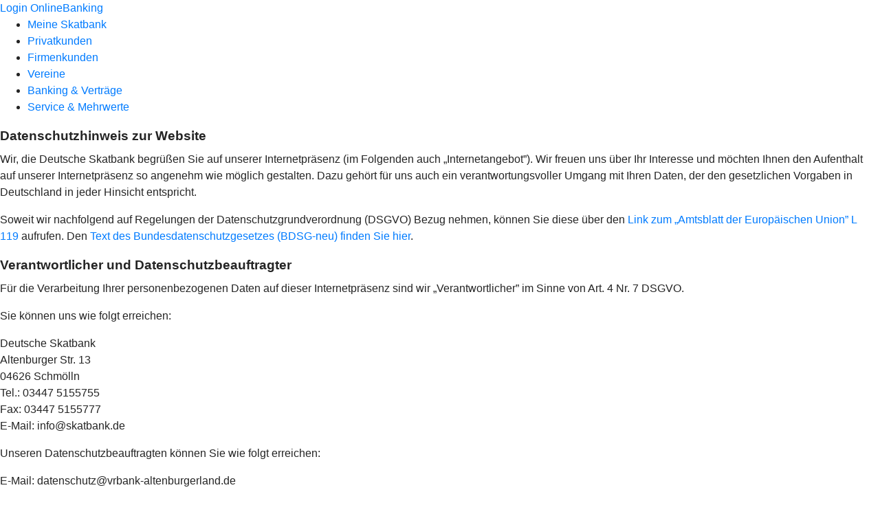

--- FILE ---
content_type: text/html
request_url: https://www.skatbank.de/datenschutz.html
body_size: 553437
content:
<!DOCTYPE html><html lang="de-DE"><head><script type="text/javascript" src="/ruxitagentjs_ICA7NVfqrux_10327251022105625.js" data-dtconfig="rid=RID_137122972|rpid=19433340|domain=skatbank.de|reportUrl=/rb_0133a78f-f5b1-4db1-823f-66ff76e5deae|uam=1|app=73333e4efdd05646|coo=1|owasp=1|featureHash=ICA7NVfqrux|rdnt=1|uxrgce=1|bp=3|cuc=j0no77zv|mel=100000|expw=1|dpvc=1|ssv=4|lastModification=1768938768426|tp=500,50,0|srbbv=2|agentUri=/ruxitagentjs_ICA7NVfqrux_10327251022105625.js"></script><meta charset="utf-8"><title>Datenschutzhinweis - Deutsche Skatbank</title><meta name="viewport" content="width=device-width,initial-scale=1"><meta name="portal_theme" content="0586_4"><meta name="domain" content=".skatbank.de"><meta name="base_path" content="/datenschutz.html"><meta property="og:type" content="website"><meta name="description" content="Datenschutzhinweis der Deutsche Skatbank"><meta property="og:description" content="Datenschutzhinweis der Deutsche Skatbank"><meta property="og:title" content="Datenschutzhinweis"><meta property="og:language" content="de"><meta name="google-site-verification" content="HxtzkSagQHugeOGLzlmuP6npqDHoMhTI8sVnegPXUxI"><meta property="og:url" content="https://www.skatbank.de/datenschutz.html"><link rel="canonical" href="https://www.skatbank.de/datenschutz.html"><link rel="icon" href="https://atruvia.scene7.com/is/image/atruvia/apple-touch-icon-144x144-2"><link rel="preload" href="/kf-theme/assets?f=assets/bundle_rel.css" type="text/css" as="style"><link rel="stylesheet" href="/kf-theme/assets?f=assets/bundle_rel.css" title="kf-theme-bundle"><link rel="preload" href="/kf-theme/assets?f=assets/0586_4.css&a=LIGHT" type="text/css" as="style"><link rel="stylesheet" href="/kf-theme/assets?f=assets/0586_4.css&a=LIGHT" type="text/css" id="theme-colors"><link rel="stylesheet" href="/styles.921eef99b703e5b5.css"><link rel="modulepreload" class="preloaded-external-script" href="/serviceproxy/nlm-marketing-ui/otLoader.js" data-automation-id="marketing-consent-manager" nonce="be32c6cbdcd1e4518ab414cc87a6195f1fa47757" data-async><link rel="modulepreload" class="preloaded-external-script" href="/serviceproxy/nlm-marketing-ui/adlLoader.js" data-automation-id="marketing-tag-manager" nonce="bc3bafd6974862bfa7c0d480881fa256f9961df8" data-async><link rel="modulepreload" class="preloaded-external-script" href="/serviceproxy/nlm-marketing-ui/adobe-client-data-layer.min.js" data-automation-id="marketing-data-layer" nonce="38d1b007f4fbc31f7c51fb34fe1275abba1b1061" data-async><link rel="modulepreload" class="preloaded-external-script" href="/serviceproxy/nlm-marketing-ui/otLoader.js" data-automation-id="marketing-consent-manager" nonce="e642c94f743c7fff1f664113e8925ae84891b232" data-async><link rel="modulepreload" class="preloaded-external-script" href="/serviceproxy/nlm-marketing-ui/adlLoader.js" data-automation-id="marketing-tag-manager" nonce="3fcc57f2cce5ebe47cd17182636c25b9a443f23a" data-async><link rel="modulepreload" class="preloaded-external-script" href="/serviceproxy/nlm-marketing-ui/adobe-client-data-layer.min.js" data-automation-id="marketing-data-layer" nonce="c91dded7ef030baf3c0abb82bba2da1b09f922cf" data-async><link rel="modulepreload" href="/serviceproxy/homepage-cms-renderer-ui/main.js" data-automation-id="cms-renderer-ultimate-script" async></head><body><hra-root data-build-tag="26.1.7" data-env="PROD" data-renderer="cms-renderer-ultimate"><header class="hp-header"><a href="/services_cloud/portal" class="hp-portal-link" target="_blank">Login OnlineBanking</a><hra-header-nav><section slot="header-navigation"><nav class="hp-navigation" aria-label="Navigation"><ul class="nav-primary"><li><a href="/meine-bank.html" aria-label="Meine Skatbank">Meine Skatbank</a></li><li><a href="/privatkunden.html" aria-label="Privatkunden">Privatkunden</a></li><li><a href="/firmenkunden.html" aria-label="Firmenkunden">Firmenkunden</a></li><li><a href="/vereine.html" aria-label="Vereine">Vereine</a></li><li><a href="/banking-und-vertraege.html" aria-label="Banking &amp; Verträge">Banking &amp; Verträge</a></li><li><a href="/service.html" aria-label="Service &amp; Mehrwerte">Service &amp; Mehrwerte</a></li></ul></nav></section></hra-header-nav></header><main class="hp-main"><section class="render-containerClasses-container-xl render-containerClasses-pr-0 render-containerClasses-pl-0 render-cmsid-parsys_opener_copy render-component-web-okp-opener-gerade-schraeg render-darstellung-gerade" data-cta-resource-type="opener" data-render-containerclasses="container-xl pr-0 pl-0" data-render-cmsid="parsys_opener_copy" data-render-component="okp-opener-gerade-schraeg" data-render-darstellung="gerade"><article><header><div class="cms-text render-containerClasses-container-xl render-containerClasses-pr-0 render-containerClasses-pl-0"><h1 style="text-align:left">Datenschutzhinweis zur Website<br></h1></div></header></article></section><div class="render-containerClasses-container render-cmsid-parsys_layout render-component-web-okp-layout render-topLevel-true render-backgroundColor-none render-layoutWidth-col-md render-direction-row render-flexClasses-justify-content-center render-flexClasses-align-items-start render-paddingStyle-padding-top-none render-paddingStyle-padding-right-none render-paddingStyle-padding-bottom-m render-paddingStyle-padding-left-none" data-cta-resource-type="layout" data-render-containerclasses="container" data-render-cmsid="parsys_layout" data-render-component="okp-layout" data-render-toplevel="true" data-render-backgroundcolor="none" data-render-layoutwidth="col-md" data-render-direction="row" data-render-flexclasses="justify-content-center align-items-start" data-render-paddingstyle="padding-top-none padding-right-none padding-bottom-m padding-left-none"><div class="render-layoutClasses-col-md-8 render-cmsid-parsys_layout_text render-component-web-okp-text" data-cta-resource-type="text" data-render-layoutclasses="col-md-8" data-render-cmsid="parsys_layout_text" data-render-component="okp-text"><p>Wir, die Deutsche Skatbank begrüßen Sie auf unserer Internetpräsenz (im Folgenden auch „Internetangebot”). Wir freuen uns über Ihr Interesse und möchten Ihnen den Aufenthalt auf unserer Internetpräsenz so angenehm wie möglich gestalten. Dazu gehört für uns auch ein verantwortungsvoller Umgang mit Ihren Daten, der den gesetzlichen Vorgaben in Deutschland in jeder Hinsicht entspricht.</p><p>Soweit wir nachfolgend auf Regelungen der Datenschutzgrundverordnung (DSGVO) Bezug nehmen, können Sie diese über den <a href="http://eur-lex.europa.eu/legal-content/DE/TXT/PDF/?uri=OJ:L:2016:119:FULL&amp;from=DE" title="Externer Link - neues Fenster" class="external" target="_blank" rel="nofollow noreferrer">Link zum „Amtsblatt der Europäischen Union” L 119</a> aufrufen. Den <a href="https://www.gesetze-im-internet.de/bdsg_2018/index.html" title="Externer Link - neues Fenster" class="external" target="_blank" rel="nofollow noreferrer">Text des Bundesdatenschutzgesetzes (BDSG-neu) finden Sie hier</a>.</p></div></div><div class="render-containerClasses-container render-cmsid-parsys_layout_1623176557 render-component-web-okp-layout render-topLevel-true render-backgroundColor-none render-layoutWidth-col-md render-direction-row render-flexClasses-justify-content-center render-flexClasses-align-items-start render-paddingStyle-padding-top-none render-paddingStyle-padding-right-none render-paddingStyle-padding-bottom-m render-paddingStyle-padding-left-none" data-cta-resource-type="layout" data-render-containerclasses="container" data-render-cmsid="parsys_layout_1623176557" data-render-component="okp-layout" data-render-toplevel="true" data-render-backgroundcolor="none" data-render-layoutwidth="col-md" data-render-direction="row" data-render-flexclasses="justify-content-center align-items-start" data-render-paddingstyle="padding-top-none padding-right-none padding-bottom-m padding-left-none"><div class="render-layoutClasses-col-md-8 render-cmsid-parsys_layout_1623176557_text render-component-web-okp-text" data-cta-resource-type="text" data-render-layoutclasses="col-md-8" data-render-cmsid="parsys_layout_1623176557_text" data-render-component="okp-text"><h3><strong>Verantwortlicher und Datenschutzbeauftragter</strong></h3><p>Für die Verarbeitung Ihrer personenbezogenen Daten auf dieser Internetpräsenz sind wir „Verantwortlicher” im Sinne von Art. 4 Nr. 7 DSGVO.</p><p>Sie können uns wie folgt erreichen:</p><p>Deutsche Skatbank<br>Altenburger Str. 13<br>04626 Schmölln<br>Tel.: 03447 5155755<br>Fax: 03447 5155777<br>E-Mail: info@skatbank.de</p><p>Unseren Datenschutzbeauftragten können Sie wie folgt erreichen:</p><p>E-Mail: datenschutz@vrbank-altenburgerland.de</p><p> </p></div></div><div class="render-containerClasses-container render-cmsid-parsys_layout_1391913764 render-component-web-okp-layout render-topLevel-true render-backgroundColor-none render-layoutWidth-col-md render-direction-row render-flexClasses-justify-content-center render-flexClasses-align-items-start render-paddingStyle-padding-top-none render-paddingStyle-padding-right-none render-paddingStyle-padding-bottom-m render-paddingStyle-padding-left-none" data-cta-resource-type="layout" data-render-containerclasses="container" data-render-cmsid="parsys_layout_1391913764" data-render-component="okp-layout" data-render-toplevel="true" data-render-backgroundcolor="none" data-render-layoutwidth="col-md" data-render-direction="row" data-render-flexclasses="justify-content-center align-items-start" data-render-paddingstyle="padding-top-none padding-right-none padding-bottom-m padding-left-none"><div class="render-layoutClasses-col-md-8 render-cmsid-parsys_layout_1391913764_text render-component-web-okp-text" data-cta-resource-type="text" data-render-layoutclasses="col-md-8" data-render-cmsid="parsys_layout_1391913764_text" data-render-component="okp-text"><h3><strong>Geltungsbereich der Datenschutzhinweise</strong></h3><p style="text-align:left">Diese Datenschutzhinweise gelten für die Internetpräsenz, die die Deutsche Skatbank anbietet. Sollten von unserem Internetangebot aus Angebote anderer Anbieter („Drittangebote”) erreichbar sein, so gelten unsere Datenschutzhinweise für diese Drittangebote nicht. In diesem Fall sind wir auch nicht für die Verarbeitung Ihrer personenbezogenen Daten im Rahmen solcher Drittangebote verantwortlich i. S. v. Art. 4 Nr. 7 DSGVO.</p></div></div><div class="render-containerClasses-container render-cmsid-parsys_layout_534426638 render-component-web-okp-layout render-topLevel-true render-backgroundColor-none render-layoutWidth-col-md render-direction-row render-flexClasses-justify-content-center render-flexClasses-align-items-start render-paddingStyle-padding-top-none render-paddingStyle-padding-right-none render-paddingStyle-padding-bottom-m render-paddingStyle-padding-left-none" data-cta-resource-type="layout" data-render-containerclasses="container" data-render-cmsid="parsys_layout_534426638" data-render-component="okp-layout" data-render-toplevel="true" data-render-backgroundcolor="none" data-render-layoutwidth="col-md" data-render-direction="row" data-render-flexclasses="justify-content-center align-items-start" data-render-paddingstyle="padding-top-none padding-right-none padding-bottom-m padding-left-none"><div class="render-layoutClasses-col-md-8 render-cmsid-parsys_layout_534426638_text render-component-web-okp-text" data-cta-resource-type="text" data-render-layoutclasses="col-md-8" data-render-cmsid="parsys_layout_534426638_text" data-render-component="okp-text"><h2 style="text-align:left">Verarbeitung von Daten mit und ohne Personenbezug</h2><h3><strong>Surfen auf unserer Internetseite</strong></h3><p style="text-align:left">Sie können unsere Internetpräsenz grundsätzlich besuchen, ohne uns mitzuteilen, wer Sie sind. Wir erfahren dann lediglich</p><ul><li style="text-align:left">Ihre IP-Adresse,</li><li style="text-align:left">den Namen der aufgerufenen Internetseite bzw. abgerufenen Datei und den Zeitpunkt des Auf- bzw. Abrufs,</li><li style="text-align:left">die übertragene Datenmenge und</li><li style="text-align:left">ob der Auf- bzw. Abruf erfolgreich war.</li></ul><p style="text-align:left">Die Daten werden ausschließlich zur Administration und Optimierung des Internetangebotes verwendet.</p><p style="text-align:left">Die IP-Adresse kann ein personenbezogenes Datum sein, weil es unter bestimmten Voraussetzungen möglich ist, damit durch Auskunft des jeweiligen Internetanbieters die Identität der Inhaberin oder des Inhabers des genutzten Internetzugangs in Erfahrung zu bringen.</p><p style="text-align:left">Von uns wird die IP-Adresse nur bei Angriffen auf unsere Internet-Infrastruktur ausgewertet. In diesem Fall haben wir ein berechtigtes Interesse i. S. v. Art. 6 Abs. 1 f) DSGVO an der Verarbeitung der IP-Adresse. Dieses berechtigte Interesse ergibt sich aus dem Bedürfnis, den Angriff auf die Internet-Infrastruktur abzuwehren, den Ursprung des Angriffs zu ermitteln, um gegen die verantwortliche Person straf- und zivilrechtlich vorgehen zu können sowie weiteren Angriffen effektiv vorzubeugen.</p><p style="text-align:left">Die Information zur IP-Adresse wird gelöscht, wenn kein Hinweis auf einen Angriff auf unsere Internet-Infrastruktur vorliegt. Dies geschieht regelmäßig nach 7 Tagen.</p></div></div><div class="render-containerClasses-container render-cmsid-parsys_layout_1620275623 render-component-web-okp-layout render-topLevel-true render-backgroundColor-none render-layoutWidth-col-md render-direction-row render-flexClasses-justify-content-center render-flexClasses-align-items-start render-paddingStyle-padding-top-none render-paddingStyle-padding-right-none render-paddingStyle-padding-bottom-m render-paddingStyle-padding-left-none" data-cta-resource-type="layout" data-render-containerclasses="container" data-render-cmsid="parsys_layout_1620275623" data-render-component="okp-layout" data-render-toplevel="true" data-render-backgroundcolor="none" data-render-layoutwidth="col-md" data-render-direction="row" data-render-flexclasses="justify-content-center align-items-start" data-render-paddingstyle="padding-top-none padding-right-none padding-bottom-m padding-left-none"><div class="render-layoutClasses-col-md-8 render-cmsid-parsys_layout_1620275623_text_1918618487 render-component-web-okp-text" data-cta-resource-type="text" data-render-layoutclasses="col-md-8" data-render-cmsid="parsys_layout_1620275623_text_1918618487" data-render-component="okp-text"><h3><strong>Einsatz von Cookies</strong></h3><p>Innerhalb unseres Internetangebotes werden auch Cookies verwendet. Cookies sind kleine Datenpakete, die über den Browser auf der Festplatte Ihres Computers abgelegt werden.</p></div></div><article class="render-containerClasses-container render-cmsid-parsys_accordeon render-component-web-okp-akkordeon render-backgroundColor-keine render-variante-linksbuendig render-box-innerhalb" data-cta-resource-type="accordeon" data-render-containerclasses="container" data-render-cmsid="parsys_accordeon" data-render-component="okp-akkordeon" data-render-backgroundcolor="keine" data-render-variante="linksbuendig" data-render-box="innerhalb"><div class="render-cmsid-parsys_accordeon_tab_copy render-component-web-okp-akkordeon-tab render-expanded-false render-box-innerhalb" data-cta-resource-type="accordeontab" data-render-cmsid="parsys_accordeon_tab_copy" data-render-component="okp-akkordeon-tab" data-render-expanded="false"><details><summary class="cms-title">Technisch notwendig (nicht einwilligungspflichtig)</summary><ul class="cms-list"><li class="cms-list-item"><div class="render-cmsid-parsys_accordeon_tab_copy_text_copy render-component-web-okp-text" data-cta-resource-type="text" data-render-cmsid="parsys_accordeon_tab_copy_text_copy" data-render-component="okp-text"><p>Wir verwenden vor allem sogenannte nicht einwilligungspflichtige Cookies, die für den Betrieb der Website und die Bereitstellung wesentlicher Funktionalitäten notwendig sind. Die nicht einwilligungspflichtigen Cookies dienen der Steuerung der Internetverbindung während Ihres Besuchs und der Darstellung von Funktionen unseres Internetangebots (beispielsweise, wenn Sie unser neues Online-Banking für Firmenkunden verwenden). Darüber hinaus können Ihnen bestimmte Funktionalitäten unserer Website nur unter Verwendung von Cookies bereitgestellt werden. Dies umfasst sowohl eigene Module der Deutschen Skatbank bzw. ihrer technischen Dienstleister (wie z. B. Altersvorsorgerechner, Betriebsmittelrechner, Versorgungslückenrechner) als auch Module von dritten Dienstleistern und Partnern aus der Unternehmensgruppe. Hierzu gehören beispielsweise nicht einwilligungspflichtige Funktionalitäten, um über die Website Finanzierungen zu beantragen und/oder abzuschließen, Währungen oder Edelmetalle zu erwerben, an Gewinnspielen teilzunehmen, spezielle Suchfunktionen zu nutzen (z. B. Filial-/Geldautomatenfinder), aber auch spezielle redaktionelle Inhalte nutzen zu können (wie z. B. Online-Ausgaben von Print-Magazinen, Newsfeeds, Videos, Chats, Umfragen oder Gewinnspiele und sonstige Aktionen von Partnern der Deutschen Skatbank). Schließlich dienen die nicht einwilligungspflichtigen Cookies der Sicherheit unserer Website und der Absicherung der Kommunikation zwischen Ihrem Browser und unseren Servern.</p><p>Die Cookies, die zu den vorstehend beschriebenen Zwecken notwendig sind, werden in der Regel nach dem Schließen Ihres Browsers automatisch gelöscht (sog. Session-Cookies). Nur in wenigen Einzelfällen bleiben diese Cookies auch nach dem Schließen des Browsers auf Ihrem Endgerät gespeichert und ermöglichen es uns, Ihren Browser beim nächsten Besuch unseres Internetangebots wiederzuerkennen, auch wenn Sie den Browser zwischenzeitlich geschlossen hatten, z. B. damit wir leichter erkennen können, ob Sie in bestimmte Funktionen der Internetpräsenz und die damit zusammenhängenden Datenverarbeitungen eingewilligt haben (sog. persistente Cookies). In diesen Fällen beträgt die maximale Speicherdauer ein (1) Jahr.</p><p>Der Einsatz der von uns gesetzten Cookies ist daher erforderlich, um unsere Plattform und deren grundlegende Funktionen überhaupt bereitstellen und darüber hinaus auch fortlaufend optimieren zu können.</p><p>Die Datenverarbeitung und der Zugriff auf diese Cookies zu den vorstehend beschriebenen Zwecken beruhen somit auf § 25 Abs. 2 Nr. 2 TDDDG. Die etwaig hieran anschließende Datenverarbeitung in diesem Zusammenhang basiert auf Art. 6 Abs. 1 S. 1 lit. f) DSGVO. Unser berechtigtes Interesse besteht darin, den Besucherinnen und Besuchern unserer Website wie oben erläutert ein einwandfrei funktionierendes, attraktives Internetangebot zur Verfügung zu stellen und den Besuch sowie die Nutzung der Website so angenehm und effizient wie möglich zu machen.</p><p>Manche Browser lassen bereits in der Grundeinstellung Cookies zu. Sollten Sie diese nicht wünschen, können Sie die Einstellung Ihres Browsers ändern. Wie dies erfolgt, entnehmen Sie bitte den Angaben des Browser-Herstellers. Sofern Sie sich gegen Cookies entscheiden, kann es vorkommen, dass Teile unseres Internetangebotes nicht genutzt werden können.</p><p>Liste der nicht einwilligungspflichtigen Cookies:</p></div></li><li class="cms-list-item"><div class="render-cmsid-parsys_accordeon_tab_copy_tabelle_58451100_cop render-component-web-okp-tabelle" data-cta-resource-type="tabelle" data-render-cmsid="parsys_accordeon_tab_copy_tabelle_58451100_cop" data-render-component="okp-tabelle"><div class="cms-text"><table width="100%" cellspacing="0" cellpadding="1" border="1"><tbody><tr><th width="15%" style="text-align:left">Cookies</th><th width="15%" style="text-align:left">Anbieter</th><th width="55%" style="text-align:left">Zweck</th><th width="15%" style="text-align:left">Speicherdauer</th></tr><tr><td width="417">ablaufId</td><td>Atruvia</td><td width="752">Speichert eine eindeutige Kennung für den aktuellen Verkaufsprozess, um den Ablauf für die Kundinnen und Kunden zu verwalten. Es werden keine personenbezogenen Daten gespeichert.</td><td width="117">Sitzung</td></tr><tr><td>access_portal_token</td><td>Atruvia</td><td width="752">Speichert eine eindeutige Kennung, die für den sicheren Zugang zu Ihrem Benutzerkonto erforderlich ist. Enthält keine personenbezogenen Daten.</td><td>90 Sekunden</td></tr><tr><td>access_token</td><td>Atruvia</td><td width="752">Anonymes Benutzer-Kennzeichen zur Verwaltung der Nutzerinnen und Nutzer</td><td>Sitzung</td></tr><tr><td>AkitaStores</td><td>Atruvia</td><td width="752">Speichert Informationen zu Produkten, die Sie im Katalog angesehen oder in den Warenkorb gelegt haben. Es werden keine persönlichen Daten wie Adressen oder Kontoinformationen gespeichert.</td><td width="117">Die Daten werden dauerhaft gespeichert. Die Benutzerin oder der Benutzer kann selbst entscheiden, wann und wie die Daten im Browser gelöscht werden. Die Daten werden beim nächsten Start des Prozesses aktualisiert/überschrieben (Katalog) bzw. gelöscht/erneut erfasst (Warenkorb).</td></tr><tr><td>appInstalled</td><td>Atruvia</td><td width="752">Über appInstalled wird gespeichert, ob die Kundin oder der Kunde aus der VR Banking App in die Website gesprungen ist. Wenn dies der Fall ist, wird dem Nutzenden kein Download der VR Banking App mehr angeboten, da sie oder er diese bereits installiert hat.</td><td>Sitzung</td></tr><tr><td>bev:navigation:path</td><td>Atruvia</td><td width="752">Speichert den Navigationspfad zu einer Vertragsdetailseite, damit durch ein Neuladen der Vertragsdetailseite (F5) wieder die Vertragsdetails dargestellt werden.</td><td>Sitzung</td></tr><tr><td width="417">CAS_DEVICE_SESSION</td><td>Atruvia</td><td width="752">Speichert eine Kennung, die es ermöglicht, Ihren Browser bei zukünftigen Anmeldungen wiederzuerkennen, wenn Sie dem ausdrücklich zugestimmt haben. Es werden keine weiteren personenbezogenen Daten gespeichert.</td><td width="117">180 Tage</td></tr><tr><td>CAS_S_SESSION</td><td>Atruvia</td><td width="752">Ermöglicht die Nutzung des SingleSignOn-Verfahrens, indem eine verschlüsselte Sitzungs-ID gespeichert wird. Es werden keine personenbezogenen Daten gespeichert.</td><td>15 Minuten</td></tr><tr><td>CAS_SESSION</td><td>Atruvia</td><td width="752">Der Cookie wird bei der Anmeldung gesetzt und unterstützt beim SingleSignOn-Verfahren. Der Cookie enthält keine Benutzer-Informationen.</td><td width="117">15 Minuten</td></tr><tr><td>cms-overlay-shown-{contentId}</td><td>Atruvia</td><td width="752">Der Cookie speichert die bereits der Kundin oder dem Kunden angezeigten Overlays.</td><td>1 Jahr</td></tr><tr><td>cms-youtube-always-unlock</td><td>Atruvia</td><td width="752">Speichert Ihre Zustimmung zur Wiedergabe von YouTube-Videos, um den Datenschutzhinweis für die aktuelle Sitzung auszublenden. Diese Zustimmung kann jederzeit in den Cookie-Einstellungen widerrufen werden.</td><td>Sitzung</td></tr><tr><td>code</td><td>Atruvia</td><td width="752">Speichert einen Parameter einer Fremdbank bei Weiterleitungen</td><td>Sitzung</td></tr><tr><td>component.data.depot-selected-inhaber-name</td><td>Atruvia</td><td width="752">Speichert den Inhabernamen des ausgewählten Depots</td><td>Sitzung</td></tr><tr><td>component.data.depot-selected-konto-number</td><td>Atruvia</td><td width="752">Speichert eine Depotnummer, um das ausgewählte Depot in allen Anwendungen unter dem Menüpunkt „Handel &amp; Depot“ auszuwählen</td><td>Sitzung</td></tr><tr><td>component.data.depot-selected-liquiditaetskonto-iban</td><td>Atruvia</td><td width="752">Speichert die IBAN des Verrechnungskontos des ausgewählten Depots</td><td>Sitzung</td></tr><tr><td>component.data.wpinfo-exchange-data</td><td>Atruvia</td><td width="752">Speichert die Wertpapierkennnummer (WKN) oder die International Securities Identification Number (ISIN) sowie die Auftragsart (Kauf/Verkauf) für eine ausgewählte Aktie aus der Depotübersicht. Diese Informationen werden vorübergehend im SessionStorage gespeichert und ausschließlich verwendet, um die Ordererfassung in der Funktion „Handel &amp; Depot“ zu ermöglichen. Die Daten werden nach Beendigung der Sitzung automatisch gelöscht. Es werden keine personenbezogenen Daten gespeichert.</td><td>Sitzung</td></tr><tr><td>component.data.wporder-backNavigation-selector</td><td>Atruvia</td><td width="752">Speichert die URL der zuvor besuchten Seite, um eine einfache Navigation zurück zur vorherigen Ansicht zu ermöglichen. Diese Information wird ausschließlich für die Dauer der aktuellen Sitzung im SessionStorage gespeichert und nach Beendigung der Sitzung automatisch gelöscht. Es werden keine personenbezogenen Daten gespeichert.</td><td>Sitzung</td></tr><tr><td>component.data.wporder-exchange-data</td><td>Atruvia</td><td width="752">Speichert die Wertpapierkennnummer (WKN) oder die International Securities Identification Number (ISIN) sowie die Auftragsart (Kauf/Verkauf) für eine ausgewählte Aktie aus der Depotübersicht. Diese Informationen werden vorübergehend im SessionStorage gespeichert und ausschließlich verwendet, um die Ordererfassung in der Funktion „Handel &amp; Depot“ zu ermöglichen. Die Daten werden nach Beendigung der Sitzung automatisch gelöscht. Es werden keine personenbezogenen Daten gespeichert.</td><td>Sitzung</td></tr><tr><td>component.data.wpsparplan-exchange-data</td><td>Atruvia</td><td width="752">Speichert die Wertpapierkennnummer (WKN) oder die International Securities Identification Number (ISIN) sowie die Auftragsart (Kauf/Verkauf) für eine ausgewählte Aktie aus der Depotübersicht. Diese Informationen werden vorübergehend im SessionStorage gespeichert und ausschließlich verwendet, um die Ordererfassung in der Funktion „Handel &amp; Depot“ zu ermöglichen. Die Daten werden nach Beendigung der Sitzung automatisch gelöscht. Es werden keine personenbezogenen Daten gespeichert.</td><td>Sitzung</td></tr><tr><td>cookieConsent</td><td>Atruvia</td><td width="752">Speichert Ihre Zustimmung zu den Cookie-Einstellungen, um Ihre Präferenzen für zukünftige Besuche zu berücksichtigen. Sie können Ihre Einstellungen jederzeit ändern.</td><td>1 Jahr</td></tr><tr><td>currentPortfolioId</td><td>Atruvia</td><td width="752">Speichert das ausgewählte Musterdepot</td><td>Sitzung</td></tr><tr><td>currentWatchlistId</td><td>Atruvia</td><td width="752">Speichert die ausgewählte Watchlist</td><td>Sitzung</td></tr><tr><td width="417">enterpriseSearchHistory</td><td>Atruvia</td><td width="752">Es werden maximal 8 letzte Suchanfragen der Benutzerin oder des Benutzers gespeichert. Diese können einzeln nachträglich gelöscht werden.</td><td>Die Daten werden dauerhaft gespeichert. Die Benutzerin oder der Benutzer kann selbst entscheiden, wann und wie die Daten gelöscht werden: entweder direkt in der Suchmaske oder im Browser.</td></tr><tr><td>entryPointUri</td><td>Atruvia</td><td width="752">Dieser Cookie wird gesetzt, wenn Sie unser OnlineBanking verwenden. Wenn Sie eine Seite des OnlineBankings von außerhalb aufrufen möchten, müssen Sie sich zunächst anmelden. Damit unsere Plattform sich merken kann, wohin Sie nach dem Login möchten, wird diese Seite hier gespeichert.</td><td>Sitzung</td></tr><tr><td>Fehler</td><td>Atruvia</td><td width="752">Speichert Fehler, die vom System zurückgegeben und im späteren Verlauf der Strecke verarbeitet werden</td><td>Sitzung</td></tr><tr><td>finanzuebersicht-iban</td><td>Atruvia</td><td width="752">Es wird die IBAN benötigt, um Umsätze zu dem gewählten Konto zu laden.</td><td>Sitzung</td></tr><tr><td>fk_portal_features</td><td>Atruvia</td><td width="752">Technische Flags, die markieren, ob Features an- oder ausgeschaltet sind</td><td>Sitzung</td></tr><tr><td>FKS_ACCOUNT_SELECTION_ACCOUNT_HOLDER_CHANGE_V1</td><td>Atruvia</td><td width="752">Speichert Daten über die von Ihnen auf der Firmenkunden-Startseite ausgewählte Person sowie die dazugehörigen Konten</td><td>Sitzung</td></tr><tr><td>FKS_BRANDING_V1</td><td>Atruvia</td><td width="752">Speichert die auf der Firmenkunden-Startseite angezeigten Bankenlogos und -farben</td><td>Sitzung</td></tr><tr><td>FKS_LOAN_CACHED_GET_LOANS_V1</td><td>Atruvia</td><td width="752">Speichert Daten über die von Ihnen auf der Firmenkunden-Startseite ausgewählte Person sowie die dazugehörigen Konten</td><td>Sitzung</td></tr><tr><td width="417">focusedElement</td><td>Atruvia</td><td width="752">Speichert die letzte aktive Frage bei Tastaturnavigation und unterstützt den Screenreader</td><td width="117">Sitzung</td></tr><tr><td>fremdbankKontenQueue</td><td>Atruvia</td><td width="752">Die Anwendung merkt sich für die Dauer der Sitzung, welche Konten zuletzt aktualisiert wurden, um diese beim erneuten Laden nicht erneut abzufragen.</td><td>Sitzung</td></tr><tr><td>fremdBankOnboardingState</td><td>Atruvia</td><td width="752">Speichert den Zustand für den Prozess "Externe Konten hinzufügen" während einer Weiterleitung in einem Fremdbanksystem</td><td>Sitzung</td></tr><tr><td>fremdBankRenewConsentState</td><td>Atruvia</td><td width="752">Speichert den Zustand für den Prozess "Zugriffsberechtigung erneuern" für externe Konten während einer Weiterleitung in einem Fremdbanksystem</td><td>Sitzung</td></tr><tr><td>fremdBankTanState</td><td>Atruvia</td><td width="752">Speichert den Zustand einer Abfrage eines Fremdbanksicherheitsverfahrens während einer Weiterleitung in ein Fremdbanksystem</td><td>Sitzung</td></tr><tr><td>fremdBankTanValidation</td><td>Atruvia</td><td width="752">Speichert den Status einer angeforderten TAN-Abfrage, um die Sicherheit und den Fortschritt der Transaktion zu gewährleisten</td><td>Sitzung</td></tr><tr><td>initialProcessState</td><td>Atruvia</td><td width="752">Initialer Stand des Sparplans, der für den Bearbeitungsprozess verwendet wird</td><td>Sitzung</td></tr><tr><td>invalidated_tan</td><td>Atruvia</td><td width="752">Speichert, mit welchem Verfahren die TAN-Freigabe erfolgt ist</td><td>Sitzung</td></tr><tr><td>kbm-werkzeuge-session-app-to-app</td><td>Atruvia</td><td width="752">Kommunikation zwischen Applikationen innerhalb der Anwendung. Es werden keine nutzerbezogenen Informationen gespeichert.</td><td>Sitzung</td></tr><tr><td>kontenuebersicht-return-page</td><td>Atruvia</td><td width="752">Es soll eine konsistente Navigation gewährleistet werden. Durch die Übergabe der Rücksprungadresse wird dies gewährleistet.</td><td>Sitzung</td></tr><tr><td width="417">ksc-contact-widgets-contact-box-public-chat-session</td><td>Atruvia</td><td width="752">Die ID der aktiven Chat-Session wird gespeichert. Das ist erforderlich, damit die Chat-Session bei einem Reload der Seite wiederhergestellt werden kann.</td><td width="117">Länge der Chat-Session</td></tr><tr><td>ksc-contact-widgets-contact-box-public-configuration</td><td>Atruvia</td><td width="752">Es werden die Daten der Kontaktlasche gespeichert, damit sie bei einem Reload der Seite nicht noch einmal geladen werden müssen.</td><td>Sitzung</td></tr><tr><td width="417">ksc-proactive-chat-cooldown-active</td><td>Atruvia</td><td width="752">Die Information wird hinterlegt, sodass das Angebot für einen proaktiven Chat der Kundin oder dem Kunden 24 Stunden lang nicht wieder eingeblendet wird.</td><td width="117">24 Stunden</td></tr><tr><td width="417">ksc-screensharing-tos-accepted</td><td>Atruvia</td><td width="752">Speichert, dass die Nutzungsbedingungen für Screensharing von der Kundin oder dem Kunden akzeptiert wurden</td><td width="117">1 Jahr</td></tr><tr><td width="417">kundennummer</td><td>Atruvia</td><td width="752">Stellt sicher, welche Kundin oder welcher Kunde ausgewählt ist</td><td width="117">Sitzung</td></tr><tr><td width="417">language_code</td><td>Atruvia</td><td width="752">Speichert die Spracheinstellung der Kundin oder des Kunden</td><td width="117">Sitzung</td></tr><tr><td width="417">lastDataField</td><td>Atruvia</td><td width="752">Speichert das zuletzt aktive Eingabefeld und unterstützt den Screenreader</td><td width="117">Sitzung</td></tr><tr><td>lastQuestion</td><td>Atruvia</td><td width="752">Speichert die zuletzt aktive Frage und unterstützt den Screenreader</td><td>Sitzung</td></tr><tr><td width="417">localActionMode</td><td>Atruvia</td><td width="752">Speichert Informationen über den von Ihnen gewählten Modus zum Erstellen neuer Versicherungen. In einem davon sehen Sie einfach eine Liste der Versicherungen und die Schaltfläche „Weitere Versicherung hinzufügen”. Im anderen Modus sehen Sie eine Reihe von Schaltflächen mit den Namen der Versicherungsarten, mit denen Sie mehrere Versicherungsdatensätze gleichzeitig auswählen und einfach erstellen können.</td><td>Die Daten werden dauerhaft gespeichert. Die Benutzerin oder der Benutzer kann selbst entscheiden, wann und wie die Daten im Browser gelöscht werden.</td></tr><tr><td>lolClosed</td><td>Atruvia</td><td width="752">Speichert Informationen darüber, welche Overlays im Login-Prozess bereits geschlossen wurden, um eine erneute Anzeige innerhalb derselben Sitzung zu verhindern. Der Cookie enthält keine personenbezogenen Daten.</td><td>Sitzung</td></tr><tr><td>markenid</td><td>Atruvia</td><td width="752">Erforderlich, um die unterschiedlichen Marken einer Bank zu identifizieren</td><td>Sitzung</td></tr><tr><td>necessaryScrollToId</td><td>Atruvia</td><td width="752">Speichert die Position eines Versicherungseintrags, um Sie nach dem Bearbeiten oder Hinzufügen einer Versicherung direkt dorthin zurückzuführen</td><td>Die Daten werden dauerhaft gespeichert. Die Benutzerin oder der Benutzer kann selbst entscheiden, wann und wie die Daten im Browser gelöscht werden.</td></tr><tr><td>neueWebseite</td><td>Atruvia</td><td>Mit dieser Information können wir feststellen, ob Sie die ältere oder die aktuelle Version unserer Website nutzen.</td><td>Sitzung</td></tr><tr><td>news-table-state</td><td>Atruvia</td><td width="752">Speichert den Status der Nachrichten-Seite</td><td>Sitzung</td></tr><tr><td>oauthState</td><td>Atruvia</td><td width="752">Mit diesem Objekt im Session-Storage können die verschiedenen Anwendungen unserer Plattform den Anmeldestatus abfragen.</td><td>Sitzung</td></tr><tr><td width="417">openedInApp</td><td>Atruvia</td><td width="752">Wird verwendet für eine App-optimierte Anzeige der Anwendung</td><td width="117">Sitzung</td></tr><tr><td>partnerId</td><td>Atruvia</td><td width="752">Der Cookie wird verwendet, um Seitenaufrufe unseren verschiedenen Partnern zuzuordnen.</td><td>Sitzung</td></tr><tr><td>processState</td><td>Atruvia</td><td width="752">Speicherung der Angaben während der Prozessdurchführung: Sparplan anlegen, damit bei Zurück- oder Vor-Navigation die Eingaben nicht verloren gehen</td><td>Sitzung</td></tr><tr><td>refresh_token</td><td>Atruvia</td><td width="752">Speichert eine Kennung, die es ermöglicht, Ihre Sitzung im OnlineBanking zu verlängern, ohne dass Sie sich erneut anmelden müssen. Enthält keine personenbezogenen Daten.</td><td>90 Sekunden</td></tr><tr><td>rzbk</td><td>Atruvia</td><td width="752">Der Cookie identifiziert die Bank, bei der die Kundin oder der Kunde ist.</td><td>Sitzung</td></tr><tr><td>scrollPosition</td><td>Atruvia</td><td width="752">Speichert Ihre Position in der Kursalarm-Tabelle, damit Sie nach dem Wechsel zu einer Detailseite wieder an die gleiche Stelle zurückkehren können</td><td>Sitzung</td></tr><tr><td width="417">securego_credit_card_stored</td><td>Atruvia</td><td width="752">Speichert, ob alle Karten erfolgreich verknüpft wurden oder nur teilweise</td><td width="117">Sitzung</td></tr><tr><td width="417">securego_customer</td><td>Atruvia</td><td width="752">Stellt die Kundendaten der aktuellen Kundin oder des aktuellen Kunden sicher</td><td width="117">Sitzung</td></tr><tr><td>selectedAdvisoryTopicsBeratungshilfen</td><td>Atruvia</td><td width="752">Speichert Informationen über den Verlauf der zuletzt besuchten Seiten innerhalb der Anwendung, um einen korrekte Navigation zu ermöglichen</td><td>Sitzung</td></tr><tr><td>selected-konto</td><td>Atruvia</td><td width="752">Informationen werden für weitere Verarbeitungen konsumiert</td><td>Sitzung</td></tr><tr><td width="417">sortPreference</td><td>Atruvia</td><td width="752">Beibehaltung der von der Nutzerin oder dem Nutzer ausgewählten Sortierreihenfolge der Versicherungen</td><td>Die Daten werden dauerhaft gespeichert. Die Benutzerin oder der Benutzer kann selbst entscheiden, wann und wie die Daten im Browser gelöscht werden.</td></tr><tr><td>startedProzess</td><td>Atruvia</td><td width="752">Der Cookie wird verwendet, um den Prozessstart unseren verschiedenen Partnern zuzuordnen</td><td>Sitzung</td></tr><tr><td>startUrl</td><td>Atruvia</td><td width="752">Wird für die VR Banking App genutzt, um Sprünge zu realisieren</td><td>Sitzung</td></tr><tr><td>state</td><td>Atruvia</td><td width="752">Speichert einen Parameter, der von einer Fremdbank bei einer Weiterleitung übermittelt wird, um den Übergang zwischen den Systemen zu ermöglichen. Es werden keine personenbezogenen Daten gespeichert.</td><td>Sitzung</td></tr><tr><td>team-shredder-chosen-konto-iban</td><td>Atruvia</td><td width="752">Verwendung des von der Nutzerin oder dem Nutzer gewählten Kontos zur weiteren Verarbeitung</td><td>Sitzung</td></tr><tr><td>team-shredder-chosen-konto-ident</td><td>Atruvia</td><td width="752">Verwendung des von der Nutzerin oder dem Nutzer gewählten Kontos zur weiteren Verarbeitung</td><td>Sitzung</td></tr><tr><td>team-shredder-konto-group-type</td><td>Atruvia</td><td width="752">Verwendung zum Laden weiterer Kontendaten</td><td>Sitzung</td></tr><tr><td>team-shredder-konto-ident</td><td>Atruvia</td><td width="752">Verwendung im Umsatzfilter-Formular</td><td>Sitzung</td></tr><tr><td>theme</td><td>Atruvia</td><td width="752">Der Cookie wird gesetzt, wenn Sie unser OnlineBanking verwenden. Im Cookie werden Einstellungen zum Design unseres Internetangebotes gespeichert.</td><td>Sitzung</td></tr><tr><td>theme_appearance</td><td>Atruvia</td><td width="752">Der Cookie wird gesetzt, wenn Sie unser OnlineBanking verwenden. Im Cookie werden Einstellungen zum Design unseres Internetangebotes gespeichert.</td><td>Sitzung</td></tr><tr><td width="417">togglePrefs</td><td>Atruvia</td><td>Speichert den Status der Umschaltknöpfe, die die Sichtbarkeit verschiedener Hinweise und zusätzlicher Informationen regeln</td><td>Die Daten werden dauerhaft gespeichert. Die Benutzerin oder der Benutzer kann selbst entscheiden, wann und wie die Daten im Browser gelöscht werden.</td></tr><tr><td>token_expiry</td><td>Atruvia</td><td width="752">Speichert den Zeitpunkt, zu dem das anonyme Benutzer-Kennzeichen abläuft, um die Sicherheit Ihrer Sitzung zu gewährleisten.</td><td>Sitzung</td></tr><tr><td>transactionsFilterState</td><td>Atruvia</td><td width="752">Speichert Daten zum Filtern der Umsätze-Tabelle</td><td>Sitzung</td></tr><tr><td>TS0121eb20</td><td>Atruvia</td><td width="752">Cookies, deren Namen mit „TS“ beginnen, sind notwendig für die sogenannte „Web-Application-Firewall“. Mit dieser Software können wir missbräuchliche Zugriffe erkennen und abwehren.</td><td>Sitzung</td></tr><tr><td>TS014c6234</td><td>Atruvia</td><td width="752">Cookies, deren Namen mit „TS“ beginnen, sind notwendig für die sogenannte „Web-Application-Firewall“. Mit dieser Software können wir missbräuchliche Zugriffe erkennen und abwehren.</td><td>Sitzung</td></tr><tr><td>TS01b59404</td><td>Atruvia</td><td width="752">Cookies, deren Namen mit “TS“ beginnen, sind notwendig für die sogenannte „Web-Application-Firewall“. Mit dieser Software können wir missbräuchliche Zugriffe erkennen und abwehren.</td><td>Sitzung</td></tr><tr><td>TS01fdfca9</td><td>Atruvia</td><td width="752">Cookies, deren Namen mit „TS“ beginnen, sind notwendig für die sogenannte „Web-Application-Firewall“. Mit dieser Software können wir missbräuchliche Zugriffe erkennen und abwehren.</td><td>Sitzung</td></tr><tr><td>UIDEPOT_lastError</td><td>Atruvia</td><td width="752">Nutzung für die Anzeige von Fehler-Overlays im Frontend</td><td>Sitzung</td></tr><tr><td>UIDEPOT_SELECTED_DEPOT_INDEX_{Key}</td><td>Atruvia</td><td width="752">Wird bei den Seiten für den Reload genutzt, um sich im ausgewählten Depot wiederzufinden</td><td>Sitzung</td></tr><tr><td>umsatz-detail</td><td>Atruvia</td><td width="752">Informationen zum Umsatzdetail, werden von der Umsatzdetail-Ansicht verarbeitet</td><td>Sitzung</td></tr><tr><td>verbunddaten</td><td>Atruvia</td><td width="752">Hält zentrale Vertragsdaten vor, die zum Laden zusätzlicher Vertragsinformationen erforderlich sind</td><td>Sitzung</td></tr><tr><td>verbunddaten/settings</td><td>Atruvia</td><td width="752">Speichert die Einstellungen für bankexterne Verträge, zum Beispiel aktivierte Funktionen</td><td>Sitzung</td></tr><tr><td>vp-immo-additional-id</td><td>Atruvia</td><td width="752">Kennung der Benutzerin oder des Benutzers auf der Vertriebsplattform</td><td>Sitzung</td></tr><tr><td>vp-immo-auth-cookie</td><td>Atruvia</td><td width="752">Speichert eine Kennung, die für die Nutzung bestimmter Funktionen im Immobilienbereich erforderlich ist. Es werden keine personenbezogenen Daten gespeichert.</td><td>Sitzung</td></tr><tr><td width="417">vp-immo-kompetenzen</td><td>Atruvia</td><td>Beschreibt aktivierte Funktionalitäten innerhalb der Anwendung</td><td>Sitzung</td></tr><tr><td>vp-immo-prozesse</td><td>Atruvia</td><td width="752">Enthält die IDs aller von der Kundin oder dem Kunden angelegten Prozesse</td><td>Sitzung</td></tr><tr><td>vp-immo-prozess-id</td><td>Atruvia</td><td width="752">Kennung des aktuell bearbeiteten Prozesses</td><td>Sitzung</td></tr><tr><td width="417">vp-immo-prozess-ursprung</td><td>Atruvia</td><td width="752">Enthält die Information, woher der Prozess kommt</td><td>Sitzung</td></tr><tr><td>vp-immo-user-type</td><td>Atruvia</td><td width="752">Gibt den Benutzertyp an</td><td>Sitzung</td></tr><tr><td>vp-portal-session</td><td>Atruvia</td><td width="752">Der Cookie wird gesetzt, wenn Sie unser OnlineBanking verwenden. Er wird verwendet, um die Kommunikation zwischen Ihrem Browser und unseren Servern vor der eigentlichen Anmeldung abzusichern.</td><td>Sitzung</td></tr><tr><td>werbeId</td><td></td><td width="752">Der Cookie wird verwendet, um Seitenaufrufe unseren verschiedenen Partnern zuzuordnen.</td><td>Sitzung</td></tr><tr><td>wpdepot-message-mapper</td><td>Atruvia</td><td width="752">Darstellungen für sprechende Fehlermeldungen</td><td>Sitzung</td></tr><tr><td>wpdepot-selected-depot</td><td>Atruvia</td><td width="752">Speichert das in der Depotverwaltung ausgewählte Depot beim Absprung in die Depotübersicht</td><td>Sitzung</td></tr><tr><td width="417">wunscherfueller-teaser-ui-v1.summary-page.result</td><td>Atruvia</td><td width="752">Speichert streckenspezifische Verarbeitungsergebnisse zur Anzeige einer prozessorientierten Ergebnisseite</td><td width="117">Sitzung</td></tr><tr><td>x-portal-compatibility</td><td>Atruvia</td><td width="752">Technisches Flag zur Unterscheidung zwischen ClientID-Versionen</td><td>Sitzung</td></tr><tr><td>x-vp-ctx-sprache</td><td>Atruvia</td><td width="752">Der Cookie wird bei der Auswahl einer Sprache über den Sprachwechsler gesetzt.</td><td>1 Jahr</td></tr><tr><td>zsRtpWebcompSettings</td><td>Atruvia</td><td width="752">Speichert die gewählte Ansicht (Kachel- oder Listenansicht) und die Sortierreihenfolge</td><td>Sitzung</td></tr></tbody></table></div></div></li><li class="cms-list-item"><div class="render-cmsid-parsys_accordeon_tab_copy_tabelle_1870930860 render-component-web-okp-tabelle" data-cta-resource-type="tabelle" data-render-cmsid="parsys_accordeon_tab_copy_tabelle_1870930860" data-render-component="okp-tabelle"><div class="cms-text"><table width="100%" cellspacing="0" cellpadding="1" border="1"><tbody><tr><th width="15%" style="text-align:left">Cookies</th><th width="15%" style="text-align:left">Anbieter</th><th width="55%" style="text-align:left">Zweck</th><th width="15%" style="text-align:left">Speicherdauer</th></tr><tr><td>TS011d8877</td><td>DZ BANK (FördermittelFinder, alle Varianten)</td><td>Ein Session-Cookie, der von der F5 (WebApplicationFirewall) gesetzt wird, also durch die Infrastruktur der DZ BANK</td><td>Sitzung</td></tr><tr><td>GCLB</td><td>DZ BANK (FördermittelFinder, alle Varianten)</td><td>Cookie ist von der GoogleCloud, da die Anwendung und die vorgeschaltete Sicherheitsinfrastruktur (CDN, WAF, Loadbalancer, etc.) in dieser gehostet sind</td><td>Sitzung</td></tr><tr><td>GCILB</td><td>DZ BANK (FördermittelFinder, alle Varianten)</td><td>Cookie ist von der GoogleCloud, da die Anwendung und die vorgeschaltete Sicherheitsinfrastruktur (CDN, WAF, Loadbalancer, etc.) in dieser gehostet sind</td><td>Sitzung</td></tr><tr><td>TS01a4f324</td><td>DZ BANK (FördermittelFinder, alle Varianten)</td><td>Ein Session-Cookie, der von der F5 (WebApplicationFirewall) gesetzt wird, also durch die Infrastruktur der DZ BANK</td><td>Sitzung</td></tr><tr><td>transfer-params</td><td>DZ BANK (FördermittelFinder, alle Varianten)</td><td>Gibt an, welche Finder-Variante (Wohnen / Unternehmen / Gründung / Agrar) aktiviert ist</td><td>Sitzung</td></tr><tr><td>entryChannelParamKey</td><td>DZ BANK (FördermittelFinder, alle Varianten)</td><td>Gibt die Nutzungsumgebung an, die ausschlaggebend ist für die Wahl der passenden Layout-Variante</td><td>Sitzung</td></tr><tr><td>Bereich</td><td>DZ BANK (FördermittelFinder, alle Varianten)</td><td>Übergibt diese Informationen (siehe transfer-params und entryChannelParamKey) für einen späteren Einsatz während der Tool-Nutzung</td><td>Sitzung</td></tr></tbody></table></div></div></li><li class="cms-list-item"><div class="render-cmsid-parsys_accordeon_tab_copy_tabelle_806286354_co render-component-web-okp-tabelle" data-cta-resource-type="tabelle" data-render-cmsid="parsys_accordeon_tab_copy_tabelle_806286354_co" data-render-component="okp-tabelle"><div class="cms-text"><table width="100%" cellspacing="0" cellpadding="1" border="1"><tbody><tr><th width="15%" style="text-align:left">Cookies</th><th width="15%" style="text-align:left">Anbieter</th><th width="55%" style="text-align:left">Zweck</th><th width="15%" style="text-align:left">Speicherdauer</th></tr><tr><td>wires</td><td>Gewinnsparvereine / VR-NetWorld GmbH (Gewinnsparen Losanfrage)</td><td>Der Cookie ermöglicht das reibungslose Funktionieren der Anwendung, indem Daten für einzelne Sitzungen und sicherheitsrelevante Funktionen zum Betrugsschutz gespeichert werden. Cookie wird gelöscht, sobald Browser geschlossen wird.</td><td>Sitzung</td></tr></tbody></table></div></div></li><li class="cms-list-item"><div class="render-cmsid-parsys_accordeon_tab_copy_tabelle_1992030029_c render-component-web-okp-tabelle" data-cta-resource-type="tabelle" data-render-cmsid="parsys_accordeon_tab_copy_tabelle_1992030029_c" data-render-component="okp-tabelle"><div class="cms-text"><table width="100%" cellspacing="0" cellpadding="1" border="1"><tbody><tr><th width="15%" style="text-align:left">Cookies</th><th width="15%" style="text-align:left">Anbieter</th><th width="55%" style="text-align:left">Zweck</th><th width="15%" style="text-align:left">Speicherdauer</th></tr><tr><td>cookiesession1</td><td>Reisebank</td><td>Dieser Cookie wird von der Fortinet-Firewall gesetzt. Er wird zum Schutz der Website vor Missbrauch verwendet.</td><td>Sitzung</td></tr></tbody></table></div></div></li><li class="cms-list-item"><div class="render-cmsid-parsys_accordeon_tab_copy_tabelle render-component-web-okp-tabelle" data-cta-resource-type="tabelle" data-render-cmsid="parsys_accordeon_tab_copy_tabelle" data-render-component="okp-tabelle"><div class="cms-text"><table width="100%" cellspacing="0" cellpadding="1" border="1"><tbody><tr><th width="15%" style="text-align:left">Cookies</th><th width="15%" style="text-align:left">Anbieter</th><th width="55%" style="text-align:left">Zweck</th><th width="15%" style="text-align:left">Speicherdauer</th></tr><tr><td>antrag.laufzeit</td><td>TeamBank (Ratenrechner easyCredit)</td><td>Dient dazu, dass die Werte über den Regler zwischengespeichert werden, um sie dann beim Aufruf in die Strecke über die URL mitgeben zu können</td><td>7 Tage</td></tr><tr><td>antrag.kreditWunsch</td><td>TeamBank (Ratenrechner easyCredit)</td><td>Dient dazu, dass die Werte über den Regler zwischengespeichert werden, um sie dann beim Aufruf in die Strecke über die URL mitgeben zu können</td><td>7 Tage</td></tr><tr><td>TSfbb0b7cc027</td><td>TeamBank (Ratenrechner easyCredit)</td><td>Sicherheits- und Session-Management von F5 (=Firewall): Sie werden benutzt, um Angriffe wie Cross-Site Request Forgery (CSFR) zu verhindern. Außerdem werden diese verwendet, um die Integrität der Benutzerinteraktion aufrechtzuerhalten und sicherstellen, dass alle Anfragen von autorisierten Benutzenden stammen.</td><td>Sitzung</td></tr><tr><td>TS01f5402e</td><td>TeamBank (Ratenrechner easyCredit)</td><td>Sicherheits- und Session-Management von F5 (=Firewall): Sie werden benutzt, um Angriffe wie Cross-Site Request Forgery (CSFR) zu verhindern. Außerdem werden diese verwendet, um die Integrität der Benutzerinteraktion aufrechtzuerhalten und sicherstellen, dass alle Anfragen von autorisierten Benutzenden stammen.</td><td>Sitzung</td></tr></tbody></table></div></div></li><li class="cms-list-item"><div class="render-cmsid-parsys_accordeon_tab_copy_tabelle_21970983_cop render-component-web-okp-tabelle" data-cta-resource-type="tabelle" data-render-cmsid="parsys_accordeon_tab_copy_tabelle_21970983_cop" data-render-component="okp-tabelle"><div class="cms-text"><table width="100%" cellspacing="0" cellpadding="1" border="1"><tbody><tr><th style="text-align:left" width="15%">Cookies</th><th style="text-align:left" width="15%">Anbieter</th><th style="text-align:left" width="55%">Zweck</th><th style="text-align:left" width="15%">Speicherdauer</th></tr><tr><td width="15%" style="text-align:left">appgw-affinity-bb069947520df95604492ef6a975d9e2CORS</td><td width="15%" style="text-align:left">Union Investment (Was-wäre-wenn-Rechner)</td><td width="55%" style="text-align:left">Steuerung des Loadbalancings des Application Gateways. Mithilfe des Cookies werden alle Anfragen der Sitzung an denselben Server weitergeleitet, um Inkonsistenzen bei der Bedienung des Rechners zu vermeiden.</td><td width="15%" style="text-align:left">Sitzung</td></tr><tr><td width="15%" style="text-align:left">appgw-affinity-875ef076deed70cb8abba102de7abaa7CORS</td><td width="15%" style="text-align:left">Union Investment (Was-wäre-wenn-Rechner)</td><td width="55%" style="text-align:left">Steuerung des Loadbalancings des Application Gateways. Mithilfe des Cookies werden alle Anfragen der Sitzung an denselben Server weitergeleitet, um Inkonsistenzen bei der Bedienung des Rechners zu vermeiden.</td><td width="15%" style="text-align:left">Sitzung</td></tr></tbody></table></div></div></li><li class="cms-list-item"><div class="render-cmsid-parsys_accordeon_tab_copy_tabelle_21970983_cop_1437078001 render-component-web-okp-tabelle" data-cta-resource-type="tabelle" data-render-cmsid="parsys_accordeon_tab_copy_tabelle_21970983_cop_1437078001" data-render-component="okp-tabelle"><div class="cms-text"><table width="100%" cellspacing="0" cellpadding="1" border="1"><tbody><tr><th width="15%" style="text-align:left">Cookies</th><th width="15%" style="text-align:left">Anbieter</th><th width="55%" style="text-align:left">Zweck</th><th width="15%" style="text-align:left">Speicherdauer</th></tr><tr><td>GCHPRXYSESSIONID</td><td>VR Smart Finanz</td><td>Cookie vom High Availability Proxy, der in der Google Cloud betrieben wird. Der Begriff „High Availability Proxy“ beschreibt einen Server, der Hochverfügbarkeit sicherstellt, also dafür sorgt, dass Dienste auch bei Ausfall einzelner Komponenten ohne Unterbrechung weiterlaufen.</td><td>Sitzung</td></tr><tr><td>GCILB</td><td>VR Smart Finanz</td><td>Cookie eines internen Loadbalancers, der in der Google Cloud betrieben wird. Der Cookie sorgt dafür, dass Nutzerinnen und Nutzer während einer Session (Sitzung) immer mit demselben Server verbunden bleiben. Dadurch gehen keine Sitzungsdaten verloren.</td><td>Sitzung</td></tr><tr><td>GCLB</td><td>VR Smart Finanz</td><td>Cookie eines externen Loadbalancers, der in der Google Cloud betrieben wird. Der Cookie sorgt dafür, dass Nutzerinnen und Nutzer während einer Session (Sitzung) immer mit demselben Server verbunden bleiben. Dadurch gehen keine Sitzungsdaten verloren.</td><td>Sitzung</td></tr><tr><td>TS01a061ca</td><td>VR Smart Finanz</td><td>Dynamischer Cookie; wird von der Web Application Firewall WAF F5 gesetzt. Eine Web Application Firewall (WAF) ist eine Sicherheitslösung, die Webanwendungen vor Angriffen aus dem Internet schützt, indem sie schädlichen Datenverkehr erkennt, filtert und blockiert.</td><td>Sitzung</td></tr></tbody></table></div></div></li></ul></details></div><div class="render-cmsid-parsys_accordeon_accordeontab render-component-web-okp-akkordeon-tab render-expanded-false render-box-innerhalb" data-cta-resource-type="accordeontab" data-render-cmsid="parsys_accordeon_accordeontab" data-render-component="okp-akkordeon-tab" data-render-expanded="false"><details><summary class="cms-title">Personalisierung</summary><ul class="cms-list"><li class="cms-list-item"><div class="render-cmsid-parsys_accordeon_accordeontab_text render-component-web-okp-text" data-cta-resource-type="text" data-render-cmsid="parsys_accordeon_accordeontab_text" data-render-component="okp-text"><p>Um Sie bei der Nutzung unserer Website optimal zu unterstützen und Ihnen die Bedienung zu erleichtern, besteht die Möglichkeit, Einstellungen, die Sie vorgenommen haben, zu speichern. Soweit wir diese Funktionen auf unserer Website anbieten, erfolgt eine Verarbeitung Ihrer personenbezogenen Daten grundsätzlich nur, wenn Sie uns hierzu eine Einwilligung erteilt haben und wir damit gemäß Art. 6 Abs. 1 a) DSGVO zur Verarbeitung Ihrer personenbezogenen Daten berechtigt sind.</p></div></li></ul></details></div><div class="render-cmsid-parsys_accordeon_accordeontab_1864727175 render-component-web-okp-akkordeon-tab render-expanded-false render-box-innerhalb" data-cta-resource-type="accordeontab" data-render-cmsid="parsys_accordeon_accordeontab_1864727175" data-render-component="okp-akkordeon-tab" data-render-expanded="false"><details><summary class="cms-title">Marketing</summary><ul class="cms-list"><li class="cms-list-item"><div class="render-cmsid-parsys_accordeon_accordeontab_1864727175_text render-component-web-okp-text" data-cta-resource-type="text" data-render-cmsid="parsys_accordeon_accordeontab_1864727175_text" data-render-component="okp-text"><p>Soweit wir Marketing-Cookies einsetzen, nutzen wir diese, um Ihnen personalisierte Inhalte, passend zu Ihren Interessen anzuzeigen. So können wir zum Beispiel erkennen, welche Inhalte Sie auf unseren Seiten betrachtet haben. Wir geben diese Daten nicht an Dritte weiter. Diese Cookies setzen wir nur mit Ihrer Einwilligung zu den hier beschriebenen Zwecken (Art. 6 Abs. 1 a) DSGVO).</p></div></li></ul></details></div><div class="render-cmsid-parsys_accordeon_accordeontab_1270006 render-component-web-okp-akkordeon-tab render-expanded-false render-box-innerhalb" data-cta-resource-type="accordeontab" data-render-cmsid="parsys_accordeon_accordeontab_1270006" data-render-component="okp-akkordeon-tab" data-render-expanded="false"><details><summary class="cms-title">Performance</summary><ul class="cms-list"><li class="cms-list-item"><div class="render-cmsid-parsys_accordeon_accordeontab_1270006_text render-component-web-okp-text" data-cta-resource-type="text" data-render-cmsid="parsys_accordeon_accordeontab_1270006_text" data-render-component="okp-text"><p>Statistische Daten helfen, unser Angebot kontinuierlich zu verbessern und größtmöglichen Nutzerkomfort zu ermöglichen. Soweit wir diese Möglichkeiten nutzen, realisieren wir dies auf Basis von anonymisierten Auswertungen. Auf diese Weise wissen wir z. B., welche Bereiche unserer Internetpräsenz häufig besucht wurden und welche gar nicht oder nur mit kurzer Verweildauer.</p><p>Cookies zu statistischen Zwecken setzen wir nur mit Ihrer Einwilligung gemäß Art. 6 Abs. 1 a) DSGVO).</p><p>Weitere Details zu Statistik-Cookies:</p><p><strong>DT..., dt..., rx...</strong> (Speicherdauer: Session)<br>Cookies, deren Namen mit „DT”, „dt” oder „rx” beginnen, werden für statistische Zwecke verwendet, um den Erfolg unserer Internetseiten zu messen, indem zum Beispiel Seitenaufrufe und Besuchsvorgänge gezählt werden. Eine Ausnahme bildet das Cookie „dtSa”, bei dem es sich um ein funktionales Cookie handelt. Es wird benötigt, um unsere Webserver zuverlässig überwachen zu können.</p><p><strong>kndctr_orgid_consent</strong> Dieses Cookie wird von der Adobe Experience Platform Web gesetzt. Das Cookie enthält Informationen bezüglich der Einwilligung der Nutzerin oder des Nutzers zur Verwendung von Cookies. Das Cookie hat eine Lebensdauer von einem Jahr.</p><p><strong>kndctr_orgid_consent_check</strong> Dieses Cookie wird von der Adobe Experience Platform Web gesetzt. Dieses sitzungsbasierte Cookie signalisiert dem Server, die Zustimmungsvoreinstellungen serverseitig zu suchen. Das Cookie wird für zwei Stunden gespeichert.</p><p><strong>kndct_orgid_identity</strong> Dieses Cookie wird von der Adobe Experience Platform Web gesetzt. Das Cookie speichert die ECID sowie andere Informationen zur ECID. Das Cookie hat eine Lebensdauer von einem Jahr.</p><p><strong>kndctr_orgid_cluster </strong>Dieses Cookie wird von der Adobe Experience Platform Web gesetzt. Das Cookie speichert den Edge Network-Bereich, der den Anforderungen der aktuellen Benutzerin oder des aktuellen Benutzers entspricht. Der Bereich wird im URL-Pfad verwendet, damit das Edge Network die Anfrage an den richtigen Bereich weiterleiten kann. Wenn eine Benutzerin oder ein Benutzer eine Verbindung mit einer anderen IP-Adresse oder in einer anderen Sitzung herstellt, wird die Anforderung erneut an den nächsten Bereich weitergeleitet. Das Cookie wird für zwei Stunden gespeichert.<br></p></div></li></ul></details></div></article><div class="render-containerClasses-container render-cmsid-parsys_layout_2005399619_co render-component-web-okp-layout render-topLevel-true render-backgroundColor-none render-layoutWidth-col-md render-direction-row render-flexClasses-justify-content-center render-flexClasses-align-items-start render-paddingStyle-padding-top-none render-paddingStyle-padding-right-none render-paddingStyle-padding-bottom-none render-paddingStyle-padding-left-none" data-cta-resource-type="layout" data-render-containerclasses="container" data-render-cmsid="parsys_layout_2005399619_co" data-render-component="okp-layout" data-render-toplevel="true" data-render-backgroundcolor="none" data-render-layoutwidth="col-md" data-render-direction="row" data-render-flexclasses="justify-content-center align-items-start" data-render-paddingstyle="padding-top-none padding-right-none padding-bottom-none padding-left-none"><div class="render-layoutClasses-col-md-8 render-cmsid-parsys_layout_2005399619_co_text render-component-web-okp-text" data-cta-resource-type="text" data-render-layoutclasses="col-md-8" data-render-cmsid="parsys_layout_2005399619_co_text" data-render-component="okp-text"><h3>Funktionalität und Stabilität der Website</h3></div></div><div class="render-containerClasses-container render-cmsid-parsys_layout_2005399619_co_918379904 render-component-web-okp-layout render-topLevel-true render-backgroundColor-none render-layoutWidth-col-md render-direction-row render-flexClasses-justify-content-center render-flexClasses-align-items-start render-paddingStyle-padding-top-none render-paddingStyle-padding-right-none render-paddingStyle-padding-bottom-m render-paddingStyle-padding-left-none" data-cta-resource-type="layout" data-render-containerclasses="container" data-render-cmsid="parsys_layout_2005399619_co_918379904" data-render-component="okp-layout" data-render-toplevel="true" data-render-backgroundcolor="none" data-render-layoutwidth="col-md" data-render-direction="row" data-render-flexclasses="justify-content-center align-items-start" data-render-paddingstyle="padding-top-none padding-right-none padding-bottom-m padding-left-none"><div class="render-layoutClasses-col-md-8 render-cmsid-parsys_layout_2005399619_co_918379904_text render-component-web-okp-text" data-cta-resource-type="text" data-render-layoutclasses="col-md-8" data-render-cmsid="parsys_layout_2005399619_co_918379904_text" data-render-component="okp-text"><h3>Web/App-Analyse- und Tracking-Dienste</h3><p>Wir personalisieren unsere digitalen Touch Points (Web/App) auf Ihre spezifischen Bedarfe. Dies geschieht beispielsweise, indem wir nachvollziehen, welche Teile der Seite oder Subseiten Sie nutzen und/oder welche Klickwege genommen werden (Customer-Journey-Analyse) oder welche Informationsanordnungen und -inhalte eher oder weniger angenommen werden (A/B-Testings). Hierzu bilden wir ein Profil von den Besuchenden der Website, um wiederkehrende Besuchende wiederzuerkennen, auch damit statistische Auswertungen zu diesen Zwecken nicht verfälscht werden.</p></div></div><div class="render-containerClasses-container render-cmsid-parsys_layout_2005399619_co_1089021723 render-component-web-okp-layout render-topLevel-true render-backgroundColor-none render-layoutWidth-col-md render-direction-row render-flexClasses-justify-content-center render-flexClasses-align-items-start render-paddingStyle-padding-top-none render-paddingStyle-padding-right-none render-paddingStyle-padding-bottom-m render-paddingStyle-padding-left-none" data-cta-resource-type="layout" data-render-containerclasses="container" data-render-cmsid="parsys_layout_2005399619_co_1089021723" data-render-component="okp-layout" data-render-toplevel="true" data-render-backgroundcolor="none" data-render-layoutwidth="col-md" data-render-direction="row" data-render-flexclasses="justify-content-center align-items-start" data-render-paddingstyle="padding-top-none padding-right-none padding-bottom-m padding-left-none"><div class="render-layoutClasses-col-md-8 render-cmsid-parsys_layout_2005399619_co_1089021723_text render-component-web-okp-text" data-cta-resource-type="text" data-render-layoutclasses="col-md-8" data-render-cmsid="parsys_layout_2005399619_co_1089021723_text" data-render-component="okp-text"><h3>Dynatrace (Stabilität und Sicherstellung der Dienstverfügbarkeit)</h3><p>Wir nutzen Technologien für das Monitoring der App-Stabilität und Sicherstellung ihrer Verfügbarkeit für das Überwachen der Anwendungen in Echtzeit, das Erkennen automatischer Anomalien wie Server- oder Prozessausfälle und automatisierte Ursachenanalysen (aktuell: Dynatrace). Mithilfe von synthetischem Monitoring und Netzwerkverfügbarkeitsüberwachung werden globale und lokale Ausfälle frühzeitig identifiziert, sodass proaktive Maßnahmen ergriffen werden können. Ein Monitoring der gesamten Anwendungsarchitektur, einschließlich Frontend, Backend und Infrastruktur, behebt Engpässe oder Fehler, bevor sie die Nutzererfahrung beeinträchtigen.</p><p>Hierbei verarbeitete Daten:</p><ul><li>Nutzerinteraktionen zur Fehler- und Performance-Überwachung, </li><li>Logs von Abstürzen der App werden aufgezeichnet, </li><li>Ladezeiten der App, Antwortzeiten von Webrequests, </li><li>weitere Informationen über das Endgerät, wie Batteriestand, eingebauter RAM, verfügbarer RAM, </li><li>Gerätemodell, CPU-Typ, Mobilanbieter, Netzwerktyp, Netzwerktechnik, Bildschirmauflösung, </li><li>Bildschirmorientierung App-Version, App-Name, Spracheinstellungen, Betriebssystemversion.</li></ul><p>Die Datenverarbeitung erfolgt ausschließlich innerhalb unserer eigenen Infrastruktur und wird nicht dazu eingesetzt, sie auf die konkrete Nutzerin oder den konkreten Nutzer zurückzuführen (hoch-pseudonymisiert und anonymisiert).</p><p>Rechtsgrundlage für den Einsatz ist § 25 Abs. 2 Nr. 2 TDDDG und Art. 6 Abs. 1 lit. f) DSGVO. Unser überwiegendes Interesse liegt darin, innerhalb der bestehenden App-Nutzungs-/Kundenbeziehung eine stabile und störungsfrei verfügbare App für das Online-Banking bereitzustellen.</p><p>Ihre Daten werden hierzu für den Zeitraum von 35 Tagen gespeichert.<br></p></div></div><div class="render-containerClasses-container render-cmsid-parsys_layout_2005399619_co_968319646 render-component-web-okp-layout render-topLevel-true render-backgroundColor-none render-layoutWidth-col-md render-direction-row render-flexClasses-justify-content-center render-flexClasses-align-items-start render-paddingStyle-padding-top-none render-paddingStyle-padding-right-none render-paddingStyle-padding-bottom-m render-paddingStyle-padding-left-none" data-cta-resource-type="layout" data-render-containerclasses="container" data-render-cmsid="parsys_layout_2005399619_co_968319646" data-render-component="okp-layout" data-render-toplevel="true" data-render-backgroundcolor="none" data-render-layoutwidth="col-md" data-render-direction="row" data-render-flexclasses="justify-content-center align-items-start" data-render-paddingstyle="padding-top-none padding-right-none padding-bottom-m padding-left-none"><div class="render-layoutClasses-col-md-8 render-cmsid-parsys_layout_2005399619_co_968319646_text render-component-web-okp-text" data-cta-resource-type="text" data-render-layoutclasses="col-md-8" data-render-cmsid="parsys_layout_2005399619_co_968319646_text" data-render-component="okp-text"><h3>OneTrust (Consent Management)</h3><p>Wir nutzen die Consent-Management-Plattform OneTrust, um Ihre Einwilligungen in die Verwendung von Cookies und vergleichbaren Technologien rechtskonform zu verwalten. OneTrust protokolliert, ob und wann Sie Ihre Zustimmung zu bestimmten Cookies erteilt oder widerrufen haben.</p><p>Die Verarbeitung dient dem Zweck, Ihre Wahl bezüglich der Cookie-Nutzung zu speichern und umzusetzen, damit wir nur solche Technologien einsetzen, denen Sie zugestimmt haben.</p><p>Hierbei verarbeitete (personenbezogene) Daten:</p><ul><li>Einwilligungsstatus (Zustimmung oder Ablehnung),</li><li>IP-Adresse (anonymisiert),</li><li>Zeitstempel der Einwilligung.</li></ul><p>Rechtsgrundlage für den Einsatz ist § 25 Abs. 2 Nr. 2 TDDDG und unser überwiegendes Interesse gemäß Art. 6 Abs. 1 lit. f DSGVO. Unser überwiegendes Interesse liegt in der Erfüllung unserer gesetzlichen Pflicht zur rechtmäßigen Verarbeitung Ihrer personenbezogenen Daten (Art. 5 Abs. 1 lit. a DSGVO) auf Grundlage ihres aktuellen Einwilligungsstatus.</p><p>Die OneTrust-Dienste können Daten in die USA übermitteln. Die Gewährleistung des angemessenen Datenschutzniveaus in diesen Fällen wird durch eine Zertifizierung der Unterauftragsverarbeiterin unter dem EU US Data Privacy Framework gewährleistet. Informationen hierzu finden Sie unter <a rel="nofollow noreferrer" href="https://eur-lex.europa.eu/legal-content/DE/TXT/HTML/?uri=CELEX:32023D1795" class="external" target="_blank" title="Externer Link - neues Fenster">https://eur-lex.europa.eu/legal-content/DE/TXT/HTML/?uri=CELEX:32023D1795</a> und <a href="https://www.dataprivacyframework.gov/list" class="external" target="_blank" rel="nofollow noreferrer" title="Externer Link - neues Fenster">https://www.dataprivacyframework.gov/list</a>. </p><p>Ihre Einwilligungsdaten (z. B. ob Sie Cookies akzeptiert oder abgelehnt haben) werden bis zu zwei Jahre oder bis zum Widerruf gespeichert. Sie haben jederzeit die Möglichkeit, Ihre Zustimmung zu ändern oder zu widerrufen, indem Sie die Cookie-Einstellungen in unserem Consent-Banner oder in den Einstellungen Ihres Browsers anpassen.</p></div></div><div class="render-containerClasses-container render-cmsid-parsys_layout_2005399619_co_805782111 render-component-web-okp-layout render-topLevel-true render-backgroundColor-none render-layoutWidth-col-md render-direction-row render-flexClasses-justify-content-center render-flexClasses-align-items-start render-paddingStyle-padding-top-none render-paddingStyle-padding-right-none render-paddingStyle-padding-bottom-m render-paddingStyle-padding-left-none" data-cta-resource-type="layout" data-render-containerclasses="container" data-render-cmsid="parsys_layout_2005399619_co_805782111" data-render-component="okp-layout" data-render-toplevel="true" data-render-backgroundcolor="none" data-render-layoutwidth="col-md" data-render-direction="row" data-render-flexclasses="justify-content-center align-items-start" data-render-paddingstyle="padding-top-none padding-right-none padding-bottom-m padding-left-none"><div class="render-layoutClasses-col-md-8 render-cmsid-parsys_layout_2005399619_co_805782111_text render-component-web-okp-text" data-cta-resource-type="text" data-render-layoutclasses="col-md-8" data-render-cmsid="parsys_layout_2005399619_co_805782111_text" data-render-component="okp-text"><h3>Adobe Launch (Tag Management)</h3><p>Wir setzen Adobe Launch als Tag-Management-System ein. Dieses System steuert, welche Tracking-Codes und Skripte auf unserer Website ausgeführt werden. Durch Adobe Launch können wir bestimmte Skripte und Tags zentral verwalten und nur dann aktivieren, wenn Sie Ihre Einwilligung gegeben haben. So wird sichergestellt, dass Tracking- und Analysetools nur mit Ihrer Zustimmung ausgeführt werden.</p><p>Hierbei verarbeitete (personenbezogene) Daten:</p><ul><li>aktuelle URL der besuchten Seite,</li><li>Browser-Typ und -Version (z. B. Chrome, Firefox, Safari), </li><li>Gerätetyp (z. B. Desktop, Smartphone, Tablet), </li><li>Betriebssystem (z. B. Windows, macOS, iOS, Android), </li><li>JavaScript- und Cookie-Unterstützung (ob diese im Browser aktiviert sind), </li><li>Referrer-URL (die vorher besuchte Seite), </li><li>Umgebungs-Variablen und Datalayer-informationen auf der Seite (u. a. Consent-Informationen).</li></ul><p>Sofern personenbezogene Daten verarbeitet werden (z. B. in Zusammenhang mit IP-Adressen oder Nutzungsdaten), erfolgt dies auf Basis Ihrer Einwilligung nach § 25 Abs. 2 Nr. 2 TDDDG und Art. 6 Abs. 1 lit. f DSGVO. Sofern personenbezogene Daten verarbeitet werden (z. B. in Zusammenhang mit IP-Adressen oder Nutzungsdaten), liegt unser berechtigtes Interesse darin, sowohl die für die Funktion der App zwingend erforderliche als auch (wenn eine Einwilligung vorliegt) nicht erforderliche Skripte und Tags wirtschaftlich und modular über eine einheitliche Softwarelösung managen zu können und hierdurch die von Ihnen im Consent Banner getroffenen Einwilligungsentscheidungen korrekt umzusetzen.</p><p>Die Adobe Launch-Dienste können Daten in die USA übermitteln. Die Gewährleistung des angemessenen Datenschutzniveaus in diesen Fällen wird durch eine Zertifizierung der Unterauftragsverarbeiterin unter dem EU US Data Privacy Framework gewährleistet. Informationen hierzu finden Sie unter <a href="https://eur-lex.europa.eu/legal-content/DE/TXT/HTML/?uri=CELEX:32023D1795" class="external" target="_blank" title="Externer Link - neues Fenster" rel="nofollow noreferrer">https://eur-lex.europa.eu/legal-content/DE/TXT/HTML/?uri=CELEX:32023D1795</a> und <a href="https://www.dataprivacyframework.gov/list" class="external" target="_blank" title="Externer Link - neues Fenster" rel="nofollow noreferrer">https://www.dataprivacyframework.gov/list</a>.</p><p>Adobe Launch selbst speichert keine personenbezogenen Daten dauerhaft und verarbeitet Ihre Daten nur für den Zeitraum, in dem die jeweiligen Tags und Skripte aktiviert sind. Weitergehende Speicherfristen richten sich nach den eingebundenen Einzeldiensten (z. B. bei Adobe Analytics oder anderen Tools).</p></div></div><div class="render-containerClasses-container render-cmsid-parsys_layout_2005399619_co_104046309 render-component-web-okp-layout render-topLevel-true render-backgroundColor-none render-layoutWidth-col-md render-direction-row render-flexClasses-justify-content-center render-flexClasses-align-items-start render-paddingStyle-padding-top-none render-paddingStyle-padding-right-none render-paddingStyle-padding-bottom-m render-paddingStyle-padding-left-none" data-cta-resource-type="layout" data-render-containerclasses="container" data-render-cmsid="parsys_layout_2005399619_co_104046309" data-render-component="okp-layout" data-render-toplevel="true" data-render-backgroundcolor="none" data-render-layoutwidth="col-md" data-render-direction="row" data-render-flexclasses="justify-content-center align-items-start" data-render-paddingstyle="padding-top-none padding-right-none padding-bottom-m padding-left-none"><div class="render-layoutClasses-col-md-8 render-cmsid-parsys_layout_2005399619_co_104046309_text render-component-web-okp-text" data-cta-resource-type="text" data-render-layoutclasses="col-md-8" data-render-cmsid="parsys_layout_2005399619_co_104046309_text" data-render-component="okp-text"><h3>Adobe Customer Journey Analytics</h3><p>Wir nutzen Adobe Customer Journey Analytics, um das Nutzungsverhalten auf unserer Website zu analysieren und Ihnen ein optimiertes Nutzungserlebnis zu bieten. Die erhobenen Daten (z. B. aufgerufene Seiten, Klickverhalten, Session-IDs) helfen uns dabei, das Angebot auf unserer Website zu verbessern und zielgerichtete Inhalte bereitzustellen.</p><p>Hierbei verarbeitete (personenbezogene) Daten:</p><ul><li>Gerätedaten, wie beispielsweise IP-Adresse, Gerätetyp, Betriebssystem, Browserinformationen, </li><li>Zugriffsdaten, wie beispielsweise besuchte Seiten, Verweildauer, Herkunftsquelle (Referrer), Klickpfad, </li><li>Standortdaten, wie beispielsweise ungefährer Standort basierend auf der IP-Adresse, </li><li>Nutzungsverhalten, wie beispielsweise Scrolltiefe, Mausbewegungen, Klicks, Interaktionen, </li><li>technische Protokolldaten, wie beispielsweise Datum, Uhrzeit, Anfragedaten, </li><li>Vorhandensein bestimmter Anbieter-eigener Cookies, falls welche gesetzt wurden, </li><li>Anbieter-spezifische IDs für die Erkennung wiederkehrender User, </li><li>gerätespezifische Werbe-ID (falls vom Gerät freigegeben) für die Erkennung wiederkehrender User. </li></ul><p>Die Verarbeitung erfolgt auf Grundlage Ihrer Einwilligung gemäß § 25 Abs. 1 und Art. 6 Abs. 1 lit. a DSGVO.</p><p>Die Adobe Customer Journey Analytics-Dienste können Daten in die USA übermitteln. Die Gewährleistung des angemessenen Datenschutzniveaus in diesen Fällen wird durch eine Zertifizierung der Unterauftragsverarbeiterin unter dem EU US Data Privacy Framework gewährleistet. Informationen hierzu finden Sie unter <a href="https://eur-lex.europa.eu/legal-content/DE/TXT/HTML/?uri=CELEX:32023D1795" class="external" target="_blank" title="Externer Link - neues Fenster" rel="nofollow noreferrer">https://eur-lex.europa.eu/legal-content/DE/TXT/HTML/?uri=CELEX:32023D1795</a> und <a href="https://www.dataprivacyframework.gov/list" class="external" target="_blank" title="Externer Link - neues Fenster" rel="nofollow noreferrer">https://www.dataprivacyframework.gov/list</a>.</p><p>Die Daten werden in der Regel nach 14 Monaten anonymisiert oder gelöscht.</p></div></div><div class="render-containerClasses-container render-cmsid-parsys_layout_2005399619_co_1125566904 render-component-web-okp-layout render-topLevel-true render-backgroundColor-none render-layoutWidth-col-md render-direction-row render-flexClasses-justify-content-center render-flexClasses-align-items-start render-paddingStyle-padding-top-none render-paddingStyle-padding-right-none render-paddingStyle-padding-bottom-m render-paddingStyle-padding-left-none" data-cta-resource-type="layout" data-render-containerclasses="container" data-render-cmsid="parsys_layout_2005399619_co_1125566904" data-render-component="okp-layout" data-render-toplevel="true" data-render-backgroundcolor="none" data-render-layoutwidth="col-md" data-render-direction="row" data-render-flexclasses="justify-content-center align-items-start" data-render-paddingstyle="padding-top-none padding-right-none padding-bottom-m padding-left-none"><div class="render-layoutClasses-col-md-8 render-cmsid-parsys_layout_2005399619_co_1125566904_text render-component-web-okp-text" data-cta-resource-type="text" data-render-layoutclasses="col-md-8" data-render-cmsid="parsys_layout_2005399619_co_1125566904_text" data-render-component="okp-text"><h3>AppsFlyer</h3><p>Wir nutzen AppsFlyer zum In-App-Tracking für das Onlinemarketing, um die Nutzung der App zu analysieren und die Effektivität von Werbekampagnen zu messen (Kampagnenattribution, Optimierung und Retargerting, Messung der Kampagneneffektivität). Die In-App-Trackingfunktionalitäten umfassen die Erfassung von Daten zu App-Installationen und Nutzeraktionen innerhalb der App, sogenannten „In-App-Events”. Diese Daten werden durch ein in der App integriertes SDK (Software Development Kit) gesammelt.</p><p>Hierbei verarbeitete (personenbezogene) Daten:</p><ul><li>Anonymisierte IP-Adresse,</li><li>Geräteinformationen (z. B. Modell, Hersteller, Betriebssystemversion),</li><li>Google-Werbe-ID oder andere Gerätekennungen, App-Version,</li><li>Netzwerkstatus (z. B. WLAN oder mobile Daten),</li><li>Zeitstempel und spezifische In-App-Aktivitäten wie Käufe oder Interaktionen.</li></ul><p>Die Verarbeitung erfolgt auf Grundlage ihrer Einwilligung gemäß § 25 Abs. 1 und Art. 6 Abs. 1 lit. a DSGVO. </p><p>Die AppsFlyer-Dienste können Daten in die USA übermitteln. Die Gewährleistung des angemessenen Datenschutzniveaus in diesen Fällen wird durch eine Zertifizierung der Unterauftragsverarbeiterin unter dem EU US Data Privacy Framework gewährleistet. Informationen hierzu finden Sie unter <a href="https://eur-lex.europa.eu/legal-content/DE/TXT/HTML/?uri=CELEX:32023D1795" class="external" target="_blank" title="Externer Link - neues Fenster" rel="nofollow">https://eur-lex.europa.eu/legal-content/DE/TXT/HTML/?uri=CELEX:32023D1795</a> und <a href="https://www.dataprivacyframework.gov/list" class="external" target="_blank" title="Externer Link - neues Fenster" rel="nofollow noreferrer">https://www.dataprivacyframework.gov/list</a>.</p><p>Die Daten werden in der Regel nach 13 Monaten anonymisiert oder gelöscht.</p></div></div><div class="render-containerClasses-container render-cmsid-parsys_layout_2005399619_co_1109663236 render-component-web-okp-layout render-topLevel-true render-backgroundColor-none render-layoutWidth-col-md render-direction-row render-flexClasses-justify-content-center render-flexClasses-align-items-start render-paddingStyle-padding-top-none render-paddingStyle-padding-right-none render-paddingStyle-padding-bottom-m render-paddingStyle-padding-left-none" data-cta-resource-type="layout" data-render-containerclasses="container" data-render-cmsid="parsys_layout_2005399619_co_1109663236" data-render-component="okp-layout" data-render-toplevel="true" data-render-backgroundcolor="none" data-render-layoutwidth="col-md" data-render-direction="row" data-render-flexclasses="justify-content-center align-items-start" data-render-paddingstyle="padding-top-none padding-right-none padding-bottom-m padding-left-none"><div class="render-layoutClasses-col-md-8 render-cmsid-parsys_layout_2005399619_co_1109663236_text render-component-web-okp-text" data-cta-resource-type="text" data-render-layoutclasses="col-md-8" data-render-cmsid="parsys_layout_2005399619_co_1109663236_text" data-render-component="okp-text"><h3>Trackingtechnologien von Drittanbietern zu Werbezwecken</h3><p>Wir personalisieren unsere Werbung, die Ihnen im Google Display Network (Google Dienste und verbundene Seiten) oder den Diensten von Meta (Facebook, Instagram, etc.) angezeigt werden. Dies geschieht, in dem wir Sie in den genannten Netzwerken für uns wiederauffindbar machen und die dort an Sie ausgelieferten Werbeinhalte auf Grundlage Ihrer bisherigen Nutzungshistorie unsere Website anpassen können. Die so ausgesteuerten Kampagnen messen wir auf ihre Effizienz und Effektivität, beispielsweise in dem wir prüfen, ob Sie infolge der werblichen Ansprache zurück auf unsere Website gekommen sind.</p></div></div><div class="render-containerClasses-container render-cmsid-parsys_layout_2005399619_co_376916082 render-component-web-okp-layout render-topLevel-true render-backgroundColor-none render-layoutWidth-col-md render-direction-row render-flexClasses-justify-content-center render-flexClasses-align-items-start render-paddingStyle-padding-top-none render-paddingStyle-padding-right-none render-paddingStyle-padding-bottom-m render-paddingStyle-padding-left-none" data-cta-resource-type="layout" data-render-containerclasses="container" data-render-cmsid="parsys_layout_2005399619_co_376916082" data-render-component="okp-layout" data-render-toplevel="true" data-render-backgroundcolor="none" data-render-layoutwidth="col-md" data-render-direction="row" data-render-flexclasses="justify-content-center align-items-start" data-render-paddingstyle="padding-top-none padding-right-none padding-bottom-m padding-left-none"><div class="render-layoutClasses-col-md-8 render-cmsid-parsys_layout_2005399619_co_376916082_text render-component-web-okp-text" data-cta-resource-type="text" data-render-layoutclasses="col-md-8" data-render-cmsid="parsys_layout_2005399619_co_376916082_text" data-render-component="okp-text"><h3>Google Ads</h3><p>Wir schalten Werbeanzeigen über Google Ads und nutzen Funktionen wie Conversion-Tracking und Remarketing, um den Erfolg unserer Kampagnen zu messen und Interessentinnen und Interessenten erneut ansprechen zu können.</p><p>Mit Hilfe von Google Ads erfassen wir, ob Personen auf eine unserer Anzeigen geklickt und anschließend bestimmte Aktionen auf unserer Website durchgeführt haben (z. B. eine Anfrage gestellt). Diese Informationen nutzen wir für statistische Auswertungen und zur Optimierung unserer Werbekampagnen.</p><p>Hierbei verarbeitete (personenbezogene) Daten:</p><ul><li>Gerätedaten, wie beispielsweise IP-Adresse, Gerätetyp, Betriebssystem, Browserinformationen, </li><li>Zugriffsdaten, wie beispielsweise besuchte Seiten, Verweildauer, Herkunftsquelle (Referrer), Klickpfad, </li><li>Standortdaten, wie beispielsweise ungefährer Standort basierend auf der IP-Adresse, </li><li>Nutzungsverhalten, wie beispielsweise Scrolltiefe, Mausbewegungen, Klicks, Interaktionen, </li><li>Vorhandensein bestimmter Anbieter-eigener Cookies, falls welche gesetzt wurden, </li><li>Anbieter-spezifische Werbe-IDs, wie beispielsweise eindeutige Kennungen für personalisierte Werbung, </li><li>gerätespezifische Werbe-ID (falls vom Gerät freigegeben) für die Erkennung wiederkehrender User und personalisierte Werbung.</li></ul><p>Die Speicherung von Cookies und die Erhebung dieser Daten erfolgen aufgrund Ihrer Einwilligung nach § 25 Abs. 1 TDDDG und Art. 6 Abs. 1 lit. a DSGVO.</p><p>Die Daten werden von Google LLC verarbeitet und können in die USA übermittelt werden. Die Gewährleistung des angemessenen Datenschutzniveaus in diesen Fällen wird durch eine Zertifizierung der Unterauftragsverarbeiterin unter dem EU US Data Privacy Framework gewährleistet. Informationen hierzu finden Sie unter <a href="https://eur-lex.europa.eu/legal-content/DE/TXT/HTML/?uri=CELEX:32023D1795" class="external" target="_blank" title="Externer Link - neues Fenster" rel="nofollow noreferrer">https://eur-lex.europa.eu/legal-content/DE/TXT/HTML/?uri=CELEX:32023D1795</a> und <a href="https://www.dataprivacyframework.gov/list" class="external" target="_blank" title="Externer Link - neues Fenster" rel="nofollow noreferrer">https://www.dataprivacyframework.gov/list</a>.</p><p>Weitere Einzelheiten zur Datenverarbeitung entnehmen Sie bitte den <a title="Externer Link zur Website von Google - neues Fenster" rel="nofollow noreferrer" href="https://business.safety.google/privacy/" class="external" target="_blank">Datenschutzbestimmungen von Google</a>.</p><p>Die Daten werden von Google nach 26 Monaten anonymisiert oder gelöscht.</p></div></div><div class="render-containerClasses-container render-cmsid-parsys_layout_2005399619 render-component-web-okp-layout render-topLevel-true render-backgroundColor-none render-layoutWidth-col-md render-direction-row render-flexClasses-justify-content-center render-flexClasses-align-items-start render-paddingStyle-padding-top-none render-paddingStyle-padding-right-none render-paddingStyle-padding-bottom-m render-paddingStyle-padding-left-none" data-cta-resource-type="layout" data-render-containerclasses="container" data-render-cmsid="parsys_layout_2005399619" data-render-component="okp-layout" data-render-toplevel="true" data-render-backgroundcolor="none" data-render-layoutwidth="col-md" data-render-direction="row" data-render-flexclasses="justify-content-center align-items-start" data-render-paddingstyle="padding-top-none padding-right-none padding-bottom-m padding-left-none"><div class="render-layoutClasses-col-md-8 render-cmsid-parsys_layout_2005399619_text render-component-web-okp-text" data-cta-resource-type="text" data-render-layoutclasses="col-md-8" data-render-cmsid="parsys_layout_2005399619_text" data-render-component="okp-text"><h3>Meta Ads (ehemals Facebook Ads)</h3><p>Wir verwenden den Meta-Pixel, um Ihnen auf Meta-Plattformen (z. B. Facebook, Instagram) interessenbezogene Anzeigen anzuzeigen und den Erfolg unserer Werbemaßnahmen zu messen.</p><p>Der Pixel erfasst Ihr Nutzungsverhalten (z. B. Besuch unserer Website, Interaktionen), damit wir zielgerichtete Werbung schalten und Kampagnen auswerten können.</p><p>Hierbei verarbeitete (personenbezogene) Daten:</p><ul><li>Gerätedaten, wie beispielsweise IP-Adresse, Gerätetyp, Betriebssystem, Browserinformationen, </li><li>Zugriffsdaten, wie beispielsweise besuchte Seiten, Verweildauer, Herkunftsquelle (Referrer), Klickpfad, </li><li>Standortdaten, wie beispielsweise ungefährer Standort basierend auf der IP-Adresse, </li><li>Nutzungsverhalten, wie beispielsweise Scrolltiefe, Mausbewegungen, Klicks, Interaktionen, </li><li>technische Protokolldaten, wie beispielsweise Datum, Uhrzeit, Anfragedaten, </li><li>Vorhandensein bestimmter Anbieter-eigener Cookies, falls welche gesetzt wurden, </li><li>Anbieter-spezifische Werbe-IDs, wie beispielsweise eindeutige Kennungen für personalisierte Werbung, </li><li>gerätespezifische Werbe-ID (falls vom Gerät freigegeben) für die Erkennung wiederkehrender User und personalisierte Werbung. </li></ul><p>Der Einsatz des Meta-Pixels erfolgt auf Grundlage Ihrer Einwilligung nach § 25 Abs. 1 TDDDG und Art. 6 Abs. 1 lit. a DSGVO.</p><p>Die Daten werden von Meta Platforms Ireland Limited verarbeitet und können in die USA übermittelt werden. Die Gewährleistung des angemessenen Datenschutzniveaus in diesen Fällen wird durch eine Zertifizierung der Unterauftragsverarbeiterin unter dem EU US Data Privacy Framework gewährleistet. Informationen hierzu finden Sie unter <a href="https://eur-lex.europa.eu/legal-content/DE/TXT/HTML/?uri=CELEX:32023D1795" class="external" target="_blank" title="Externer Link - neues Fenster" rel="nofollow noreferrer">https://eur-lex.europa.eu/legal-content/DE/TXT/HTML/?uri=CELEX:32023D1795</a> und <a href="https://www.dataprivacyframework.gov/list" class="external" target="_blank" title="Externer Link - neues Fenster" rel="nofollow noreferrer">https://www.dataprivacyframework.gov/list</a>.</p><p>Wir und Meta Platforms Ireland Limited (Block J, Serpentine Avenue, Dublin 4, Irland) sind für bestimmte Phasen der Datenverarbeitung gemeinsam verantwortlich. Hierzu haben wir und Meta Ireland Ltd. eine entsprechende Vereinbarung geschlossen, um die jeweiligen Verantwortlichkeiten für die Erfüllung der Verpflichtungen gemäß Art. 26 DSGVO hinsichtlich der gemeinsamen Verarbeitung festzulegen.</p><p>Weitere Informationen dazu, wie Meta Ireland Ihre personenbezogenen Daten verarbeitet, einschließlich der Rechtsgrundlage, auf die Meta Ireland sich stützt, und der Möglichkeiten zur Wahrnehmung der Rechte betroffener Personen gegenüber Meta Ireland, sind in der Datenschutzrichtlinie von Meta Ireland unter <a title="Zu den Datenschutzbestimmungen auf facebook.com - neues Fenster" rel="nofollow noreferrer" href="https://www.facebook.com/about/privacy" class="external" target="_blank">https://www.facebook.com/about/privacy</a> zu finden.</p><p>Die erhobenen Daten werden nach 90 Tagen anonymisiert.</p></div></div><div class="render-containerClasses-container render-cmsid-parsys_layout_270085962 render-component-web-okp-layout render-topLevel-true render-backgroundColor-none render-layoutWidth-col-md render-direction-row render-flexClasses-justify-content-center render-flexClasses-align-items-start render-paddingStyle-padding-top-none render-paddingStyle-padding-right-none render-paddingStyle-padding-bottom-m render-paddingStyle-padding-left-none" data-cta-resource-type="layout" data-render-containerclasses="container" data-render-cmsid="parsys_layout_270085962" data-render-component="okp-layout" data-render-toplevel="true" data-render-backgroundcolor="none" data-render-layoutwidth="col-md" data-render-direction="row" data-render-flexclasses="justify-content-center align-items-start" data-render-paddingstyle="padding-top-none padding-right-none padding-bottom-m padding-left-none"><div class="render-layoutClasses-col-md-8 render-cmsid-parsys_layout_270085962_text render-component-web-okp-text" data-cta-resource-type="text" data-render-layoutclasses="col-md-8" data-render-cmsid="parsys_layout_270085962_text" data-render-component="okp-text"><h3><strong>Kontaktaufnahme und Kommunikation</strong></h3><p>Auf einigen Seiten können Sie zum Zwecke der Korrespondenz mit uns in Eingabefeldern die dort angegebenen personenbezogenen Daten eingeben.</p><p>Wir erheben und verarbeiten diese Daten nur für diese Korrespondenz und Kommunikation mit Ihnen, wenn Sie uns diese Angaben freiwillig, zum Beispiel im Rahmen einer Anfrage per Kontaktformular mitteilen. In diesem Fall werden Ihre Angaben aus der Anfrage inklusive der von Ihnen dort angegebenen Kontaktdaten zur Erfüllung des mit der Übermittlung verbundenen Zwecks bei uns gespeichert und genutzt, zum Beispiel zur Bearbeitung Ihrer Anfrage einschließlich etwaiger Anschlussfragen oder um auf Ihren Wunsch mit Ihnen Kontakt aufzunehmen. Grundlage dieser Speicherung und Verwendung dieser personenbezogenen Daten ist Art. 6 Abs. 1 b) DSGVO, soweit Sie diese personenbezogenen Daten zwecks Anbahnung eines Vertragsverhältnisses mit uns eingeben oder ein Vertragsverhältnis mit uns bereits besteht. Nur in diesem Fall ist die Eingabe von personenbezogenen Daten erforderlich im Sinne von Art. 13 Abs. 2 e) DSGVO. Andernfalls erfolgt diese Speicherung und Verwendung aufgrund von Art. 6 Abs. 1 f) DSGVO, wobei unser berechtigtes Interesse die sorgfältige Bearbeitung Ihres Anliegens ist. Wir löschen Ihre diesbezüglichen Daten, wenn der Zweck, zu dem Sie uns Ihre Daten mitgeteilt haben, erfüllt oder erledigt ist und wir nicht aus gesetzlichen Gründen zur weiteren Speicherung berechtigt oder verpflichtet sind.</p></div></div><div class="render-containerClasses-container render-cmsid-parsys_layout_945450552 render-component-web-okp-layout render-topLevel-true render-backgroundColor-none render-layoutWidth-col-md render-direction-row render-flexClasses-justify-content-center render-flexClasses-align-items-start render-paddingStyle-padding-top-none render-paddingStyle-padding-right-none render-paddingStyle-padding-bottom-m render-paddingStyle-padding-left-none" data-cta-resource-type="layout" data-render-containerclasses="container" data-render-cmsid="parsys_layout_945450552" data-render-component="okp-layout" data-render-toplevel="true" data-render-backgroundcolor="none" data-render-layoutwidth="col-md" data-render-direction="row" data-render-flexclasses="justify-content-center align-items-start" data-render-paddingstyle="padding-top-none padding-right-none padding-bottom-m padding-left-none"><div class="render-layoutClasses-col-md-8 render-cmsid-parsys_layout_945450552_text render-component-web-okp-text" data-cta-resource-type="text" data-render-layoutclasses="col-md-8" data-render-cmsid="parsys_layout_945450552_text" data-render-component="okp-text"><h3><strong>Chat</strong></h3><p style="text-align:left">Mit unserem Chat haben Sie die Möglichkeit, mit einer unserer Beraterinnen oder einem unserer Berater in direkten Kontakt zu treten und Textnachrichten auszutauschen, um sich über unsere Angebote zu informieren und Fragen zu stellen. Um Ihre individuellen Anfragen verlässlich bearbeiten zu können, um den Kommunikationsstand und -verlauf auch bei einem physischen oder technischen Zwischenfall rasch wiederherzustellen sowie um Missbrauch zu verhindern, verarbeiten und speichern wir die von Ihnen in den vorgesehenen Feldern eingegebenen Daten (Vor- und Nachname sowie optional E-Mail-Adresse und Thema) sowie die Informationen, die Sie uns im Laufe des Live-Chats freiwillig mitteilen. Darüber hinaus speichern wir zu den genannten Zwecken folgende Daten:</p><ul><li style="text-align:left">Benutzerkennung (VR-NetKey),</li><li style="text-align:left">IP-Adresse,</li><li style="text-align:left">Datum und Uhrzeit der Sitzung,</li><li style="text-align:left">Chatprotokoll,</li><li style="text-align:left">Betriebssystem und Browser.</li></ul><p style="text-align:left">Das Chatprotokoll können Sie nach Beendigung der Unterhaltung downloaden. Darüber hinaus kann Ihnen zu den genannten Zwecken der Chatverlauf der letzten 120 Tage, maximal aber der letzten zehn Chats, bei Wiederaufruf des Chats angezeigt werden. Der jeweiligen Beraterin oder dem jeweiligen Berater wird bei Wiederaufnahme des Chats der Chatverlauf der letzten 30 Tage angezeigt.</p><p style="text-align:left">Die Datenkommunikation im Chat erfolgt verschlüsselt. Wir löschen Ihre Daten aus dem Chat in der Regel nach spätestens 120 Tagen, wenn der ursprüngliche Zweck erfüllt oder erledigt ist. Etwas anderes gilt nur dann, wenn die – befristete – Weiterverarbeitung zu anderen Zwecken erforderlich und aus gesetzlichen Gründen zulässig ist.</p><p style="text-align:left">Rechtsgrundlage für die Verarbeitung ist Art. 6 Abs. 1 lit. b DSGVO (Vertragserfüllung) oder Art. 6 Abs. 1 lit. f DSGVO aufgrund unseres berechtigten Interesses, Ihnen effektive und sichere alternative Kommunikationskanäle bereitzustellen.</p></div></div><div class="render-containerClasses-container render-cmsid-parsys_layout_1920848840 render-component-web-okp-layout render-topLevel-true render-backgroundColor-none render-layoutWidth-col-md render-direction-row render-flexClasses-justify-content-center render-flexClasses-align-items-start render-paddingStyle-padding-top-none render-paddingStyle-padding-right-none render-paddingStyle-padding-bottom-m render-paddingStyle-padding-left-none" data-cta-resource-type="layout" data-render-containerclasses="container" data-render-cmsid="parsys_layout_1920848840" data-render-component="okp-layout" data-render-toplevel="true" data-render-backgroundcolor="none" data-render-layoutwidth="col-md" data-render-direction="row" data-render-flexclasses="justify-content-center align-items-start" data-render-paddingstyle="padding-top-none padding-right-none padding-bottom-m padding-left-none"><div class="render-layoutClasses-col-md-8 render-cmsid-parsys_layout_1920848840_text render-component-web-okp-text" data-cta-resource-type="text" data-render-layoutclasses="col-md-8" data-render-cmsid="parsys_layout_1920848840_text" data-render-component="okp-text"><h3><strong>Onlineberatung, Videoberatung und digitale Unterschrift</strong></h3><p>Zur Onlineberatung/Videoberatung sowie zur elektronischen Unterschrift von Dokumenten nutzen wir Snapview, ein System der BSI Business Systems Integration Deutschland GmbH, Rheinstraße 97, 64295 Darmstadt.<br><br>Bei der Nutzung der Onlineberatung, der Videoberatung und der elektronischen Unterschrift von Dokumenten werden verschiedene Datenarten verarbeitet.</p><p><strong>Folgende personenbezogene Daten sind Gegenstand der Verarbeitung</strong>:</p><ul><li>E-Mail-Adresse,</li><li>Name (es können auch Pseudonyme verwendet werden),</li><li>IP-Adresse,</li><li>Datum, Uhrzeit und übertragene Datenmenge der Online-Beratung,</li><li>Internet-Serviceprovider,</li><li>Website, von der die Anforderung kommt (Referrer),</li><li>Website, die vom System der Nutzerin oder des Nutzers über unsere Website aufgerufen werden,</li><li>HTTP-Statuscode, Browsertyp, Browserversion und -sprache, Betriebssystemversion.</li></ul><p>Diese Daten sind zur Durchführung der Beratung zwingend erforderlich.</p><h3><strong>Verwendung von Web Storage</strong></h3><p>Die Web-Anwendung von Snapview verwendet Web Storage. Web Storage (auch DOM Storage) ist eine Technik für Webanwendungen, mit der Daten in einem Webbrowser gespeichert werden. Web Storage unterstützt persistente Datenspeicherung, ähnlich Cookies, ebenso wie die lokale (Local Storage) und Session-spezifische Speicherung (Session Storage).</p><p>Snapview setzt Web Storage ein, um die Anwendung nutzerfreundlicher zu gestalten. Im Web Storage werden dabei folgende Daten gespeichert und übermittelt:</p><p>1. Einstellungen zur Auswahl von Mediengeräten</p><p>2. Auswahl von Video-Hintergründen</p><p>Die Rechtsgrundlage für die Verarbeitung personenbezogener Daten unter Verwendung von Web Storage ist Art. 6 Abs. 1 lit. f EU-DSGVO.</p><p>Der Zweck der Verwendung ist, die Nutzung der Website für die Nutzerinnen und Nutzer zu vereinfachen. Einige Funktionen der Website können ohne den Einsatz von Web Storage nicht angeboten werden.</p><p>Für folgende Anwendungen wird Web Storage benötigt:</p><p>1. Vorauswahl von Mediengeräten</p><p>2. Vorauswahl von Video-Hintergründen</p><p>Die durch Web Storage erhobenen Nutzerdaten werden nicht zur Erstellung von Nutzerprofilen verwendet.</p><p>In diesen Zwecken liegt auch das berechtigte Interesse in der Verarbeitung der personenbezogenen Daten nach Art. 6 Abs. 1 lit. f EU-DSGVO.</p><p>Informationen im Web Storage werden auf dem Rechner der Nutzenden gespeichert und von diesem an unsere Seite übermittelt. Daher haben Sie als Nutzerin oder Nutzer auch die volle Kontrolle über die Verwendung von Web Storage. Durch eine Änderung der Einstellungen in Ihrem Internetbrowser können Sie die Verwendung von Web Storage deaktivieren oder einschränken. Bereits gespeicherte Informationen können jederzeit gelöscht werden. Dies kann auch automatisiert erfolgen. Wird Web Storage für diese Website deaktiviert, können möglicherweise nicht mehr alle Funktionen der Website vollumfänglich genutzt werden.</p><p>Innerhalb des Dienstes werden der von Ihnen bei der Anmeldung angegebene Name, die User-ID, der Name der Teilnehmenden (der bei Sitzungsbeitritt eingegeben wurde) und die Sitzungsnummer temporär verarbeitet. Darüber hinaus wird lediglich die Dauer der Aufzeichnung (falls überhaupt aufgezeichnet wird), die verwendeten Kommunikationskanäle und die Anzahl der Teilnehmer dokumentiert.</p><p>Falls Sie den Vertragsschluss mithilfe der elektronischen Unterschrift wünschen, werden die dafür notwendigen Daten in ein Antragsdokument übertragen. Dieses Antragsdokument wird anschließend in den Dienst hochgeladen und kann von Ihnen digital unterschrieben werden.</p><p>Im Rahmen der elektronischen Unterschrift werden die Schreibgeschwindigkeit, Schreibrichtung, Schreibpausen und ggf. Druckstärke erfasst und verschlüsselt gespeichert. Dies erfolgt zum Nachweis, dass die Unterschrift von Ihnen geleistet wurde.</p><p>Gesprächsinhalte der Beratung können aufgrund gesetzlicher Anforderung (MiFID II, FinVermV) aufgezeichnet werden. Die Übertragung der Daten erfolgt selbstverständlich verschlüsselt.</p><p>Die unter den Überschriften „Folgende personenbezogene Daten sind Gegenstand der Verarbeitung” und „Verwendung von Web Storage” aufgeführten Kommunikationsdaten werden nur so lange gespeichert, wie dies erforderlich ist. Sie werden in der Regel unmittelbar nach der Beratung gelöscht.</p><p>Die im Rahmen des Signaturprozesses abgelegten personenbezogenen Daten (Antragsdokumente, E-Mail-Adresse oder Telefonnummer für die Unterschriftsfunktion) werden nach Ablauf einer Frist von 30 Tagen automatisch gelöscht.</p><p>Sofern eine Beratung aufgezeichnet werden soll, werden wir Ihnen das im Vorwege transparent mitteilen und – soweit erforderlich – um eine Einwilligung bitten.</p><p>Soweit personenbezogene Daten von Beschäftigten verarbeitet werden, ist § 26 BDSG die Rechtsgrundlage der Datenverarbeitung. Sollten im Zusammenhang mit der Nutzung von der Onlineberatung/Videoberatung personenbezogene Daten nicht für die Begründung, Durchführung oder Beendigung des Beschäftigungsverhältnisses erforderlich, gleichwohl aber elementarer Bestandteil bei der Nutzung von der Beratung sein, so ist Art. 6 Abs. 1 lit. f) DSGVO die Rechtsgrundlage für die Datenverarbeitung. Unser Interesse besteht in diesen Fällen an der effektiven Durchführung von „Online-Meetings”.</p><p>Rechtsgrundlage für die Datenverarbeitung bei der Durchführung von Onlineberatungen/Videoberatungen und elektronischen Unterschriften stellt grundsätzlich Art. 6 Abs. 1 lit. b) DSGVO dar. Die Verarbeitung der Daten ist insoweit zur Erfüllung eines Vertrages oder zur Durchführung von vorvertraglichen Maßnahmen erforderlich. Sollte keine vertragliche Beziehung bestehen, ist die Rechtsgrundlage Art. 6 Abs. 1 lit. f) DSGVO. Hier besteht unser berechtigtes Interesse in der effektiven Durchführung von Beratungsleistungen sowie der Sicherstellung der Informations- und IT-Sicherheit.</p><p>Personenbezogene Daten, die im Zusammenhang mit der Teilnahme an Onlineberatungen/Videoberatungen/elektronischen Unterschriften verarbeitet werden, werden grundsätzlich nicht an Dritte weitergegeben, sofern sie nicht gerade zur Weitergabe bestimmt sind. Die im Rahmen des Dienstes erhobenen personenbezogenen Daten werden im Auftrag durch die BSI Business Systems Integration Deutschland GmbH, Rheinstraße 97, 64295 Darmstadt ausschließlich in Deutschland verarbeitet. Mit der BSI Business Systems Integration Deutschland GmbH wurde ein Vertrag zur Auftragsverarbeitung abgeschlossen. Die Datenschutzhinweise der BSI Business Systems Integration Deutschland GmbH entnehmen Sie bitte folgendem Link: <a href="https://www.snapview.de/datenschutz/" class="external" target="_blank" title="Externer Link - öffnet sich in einem neuen Fenster" rel="nofollow noreferrer">https://www.snapview.de/datenschutz/</a>.</p></div></div><div class="render-containerClasses-container render-cmsid-parsys_layout_846811493 render-component-web-okp-layout render-topLevel-true render-backgroundColor-none render-layoutWidth-col-md render-direction-row render-flexClasses-justify-content-center render-flexClasses-align-items-start render-paddingStyle-padding-top-none render-paddingStyle-padding-right-none render-paddingStyle-padding-bottom-m render-paddingStyle-padding-left-none" data-cta-resource-type="layout" data-render-containerclasses="container" data-render-cmsid="parsys_layout_846811493" data-render-component="okp-layout" data-render-toplevel="true" data-render-backgroundcolor="none" data-render-layoutwidth="col-md" data-render-direction="row" data-render-flexclasses="justify-content-center align-items-start" data-render-paddingstyle="padding-top-none padding-right-none padding-bottom-m padding-left-none"><div class="render-layoutClasses-col-md-8 render-cmsid-parsys_layout_846811493_text render-component-web-okp-text" data-cta-resource-type="text" data-render-layoutclasses="col-md-8" data-render-cmsid="parsys_layout_846811493_text" data-render-component="okp-text"><h3><strong>Anlegen und Abrufen eines Profils</strong></h3><p>In bestimmten Bereichen unserer Internetpräsenz haben Sie auch die Möglichkeit, freiwillig ein Profil für sich anzulegen, Daten dort abzuspeichern und bei Bedarf wieder abzurufen. In solchen Profilen sind dann die von Ihnen eingegebenen Daten und die Ergebnisse der von Ihnen dabei veranlassten Aktionen (zum Beispiel Berechnungen) abgespeichert und stehen für Sie zum Abruf bereit.</p><p>In einem Profil im Rahmen unseres Internetangebots können, wenn Sie alle Angaben machen, folgende Angaben gespeichert werden:</p><ul><li>Vor- und Nachname,</li><li>postalische Anschrift,</li><li>Telefonnummer,</li><li>E-Mailadresse,</li><li>Geburtsdatum,</li><li>Rechnerfunktionen und Berechnungsergebnisse.</li></ul><p>Zudem bieten wir die Nutzung sogenannter Rechner an, mit denen Sie zu unterschiedlichen Themen (wie beispielsweise Altersvorsorge oder Immobilienfinanzierung) eine speziell auf Ihre persönliche Situation zugeschnittene Analyse vornehmen können. Indem Sie die Daten in die jeweils dafür vorgesehenen Eingabefelder eintragen und anschließend auf den am Ende der Eingabemaske platzierten, farblich unterlegten „Weiter”-Button drücken, werden die Daten ausschließlich zum Zwecke der einmaligen Auswertung an unser internes Datenverarbeitungssystem übertragen. Die Nutzung der Rechner ist freiwillig. Einige der abgefragten Daten sind jedoch als sog. Pflichtangaben markiert, weil diese für die Berechnung des Analyseergebnisses zwingend erforderlich sind. Teilweise wird Ihnen im Anschluss an den Eingabeprozess das Ergebnis der Datenanalyse in einem PDF-Dokument zusammengefasst, das Sie durch Klicken auf den entsprechenden Link oder Button generieren und sodann auf Ihrem Gerät lokal speichern oder ausdrucken können. Die Daten werden von uns grundsätzlich im Anschluss vollständig gelöscht und nicht an Dritte übermittelt oder in sonstiger Weise Dritten zur Kenntnis gebracht. Bei manchen Rechnern haben Sie die Möglichkeit, die in den Eingabefeldern von Ihnen angegebenen Daten für eine spätere Auswertung zu speichern, soweit Sie dies möchten und dies durch Aktivieren der entsprechenden Checkbox bestätigen. In diesem Fall hinterlegen wir auf Ihrem Gerät einen sog. Cookie, der über die Browsersitzung hinaus gespeichert wird. Die Cookie-Speicherung müssen Sie in Ihren Browsereinstellungen zulassen. Solange der Cookie auf Ihrem Gerät gespeichert ist, können wir die darin gespeicherten Daten bei erneuten Aufrufen unseres Rechners auslesen und die Eingabefelder des Rechners für Sie automatisch vorausfüllen. Zudem besteht bei manchen Rechnern für Sie die Möglichkeit, die eingegebenen Daten und Berechnungsergebnisse an die Bankberaterin oder den Bankberater im Rahmen einer Kontaktanfrage mitzusenden, soweit Sie dies möchten.</p><p>In keinem Fall erfolgt dabei eine Speicherung von Nutzungsdaten. Ihre Profile basieren ausschließlich auf Ihren Angaben. Eine automatisierte Profilbildung durch uns aufgrund Ihres Verhaltens oder sonstiger Informationen findet nicht statt. Der Zugang zu Ihrem jeweiligen Profil ist durch ein Passwort geschützt und Dritten nur zugänglich, wenn Sie die Übertragung selbst veranlassen.</p><p>Wenn Sie auf unserer Internetpräsenz ein Profil anlegen, so kommt damit zwischen uns ein Vertrag zur Abspeicherung und Bereithaltung des jeweiligen Profils zustande. Die Verarbeitung Ihrer personenbezogenen Daten ist deshalb nach Art. 6 Abs. 1 b) DSGVO legitimiert. Eine eigenständige Löschung Ihrer in einem Profil hinterlegten personenbezogenen Daten durch uns erfolgt grundsätzlich nicht. Sie haben jedoch jederzeit die Möglichkeit, einzelne Daten in Ihrem Profil zu ändern oder zu löschen sowie das angelegte Profil vollständig zu löschen, wodurch zugleich alle dort gespeicherten personenbezogenen Daten gelöscht werden.</p></div></div><div class="render-containerClasses-container render-cmsid-parsys_layout_1711366080 render-component-web-okp-layout render-topLevel-true render-backgroundColor-none render-layoutWidth-col-md render-direction-row render-flexClasses-justify-content-center render-flexClasses-align-items-start render-paddingStyle-padding-top-none render-paddingStyle-padding-right-none render-paddingStyle-padding-bottom-m render-paddingStyle-padding-left-none" data-cta-resource-type="layout" data-render-containerclasses="container" data-render-cmsid="parsys_layout_1711366080" data-render-component="okp-layout" data-render-toplevel="true" data-render-backgroundcolor="none" data-render-layoutwidth="col-md" data-render-direction="row" data-render-flexclasses="justify-content-center align-items-start" data-render-paddingstyle="padding-top-none padding-right-none padding-bottom-m padding-left-none"><div class="render-layoutClasses-col-md-8 render-cmsid-parsys_layout_1711366080_text render-component-web-okp-text" data-cta-resource-type="text" data-render-layoutclasses="col-md-8" data-render-cmsid="parsys_layout_1711366080_text" data-render-component="okp-text"><h3><strong>Fotoüberweisung / Rechnung hochladen</strong></h3><p>Bei der Fotoüberweisung (in der VR Banking App) sowie der Funktion Rechnung hochladen (im OnlineBanking) handelt es sich um einen Service, der überweisungsrelevante Daten wie Zahlungsempfänger, Empfänger-IBAN, Zahlungsbetrag und Verwendungszweck aus dem gescannten oder fotografierten Bild eines Rechnungsdokuments extrahiert und für einen Zahlungsauftrag im OnlineBanking des Nutzers bereitstellt. Zur Erbringung des Service nutzen wir die Dienste unseres Partners Gini GmbH, Ridlerstraße 57, 80339 München, der in unserem Auftrag und auf der Grundlage eines Vertrags zur Auftragsverarbeitung im Sinne des Art. 28 DSGVO handelt.<br><br>Die Gini GmbH setzt zur Erbringung des Services künstliche Intelligenz (KI) ein. Merkmal der KI-Technologie ist es, dass die KI aus Fehlern lernt. Für die Erbringung der Dienstleistung wird das vom Nutzer angefertigte Bild/die Datei des Rechnungsdokuments an die Gini GmbH übermittelt. Außerdem werden die vom Nutzer gegebenenfalls manuell korrigierten Überweisungsdaten an die Gini GmbH übermittelt.<br><br>Zweck der Datenverarbeitung sind die Extraktion von Zahlungsdaten aus dem Bild/der Datei des Rechnungsdokuments sowie die Fehlerkorrektur. Ihre Daten werden längstens für 28 Tage gespeichert und anschließend gelöscht.<br><br>Rechtsgrundlage der Datenverarbeitung ist die Einwilligung im Sinne von Art. 6 Abs. 1 lit. a sowie Art. 9 Abs. 2 lit. a DSGVO. Durch die Auftragsverarbeitung ändert sich die datenschutzrechtliche Verantwortlichkeit im Sinne des Art. 24 DSGVO nicht. Die Rechte des Nutzers nach DSGVO, BDSG und diesen Datenschutzhinweisen bleiben durch die Auftragsverarbeitung unberührt.<br><br>Ihre Einwilligung können Sie im OnlineBanking im Bereich "Zustimmungsmanagement" verwalten. Dort können Sie Ihre Einwilligung erteilen oder widerrufen.</p></div></div><div class="render-containerClasses-container render-cmsid-parsys_layout_631966584 render-component-web-okp-layout render-topLevel-true render-backgroundColor-none render-layoutWidth-col-md render-direction-row render-flexClasses-justify-content-center render-flexClasses-align-items-start render-paddingStyle-padding-top-none render-paddingStyle-padding-right-none render-paddingStyle-padding-bottom-m render-paddingStyle-padding-left-none" data-cta-resource-type="layout" data-render-containerclasses="container" data-render-cmsid="parsys_layout_631966584" data-render-component="okp-layout" data-render-toplevel="true" data-render-backgroundcolor="none" data-render-layoutwidth="col-md" data-render-direction="row" data-render-flexclasses="justify-content-center align-items-start" data-render-paddingstyle="padding-top-none padding-right-none padding-bottom-m padding-left-none"><div class="render-layoutClasses-col-md-8 render-cmsid-parsys_layout_631966584_text render-component-web-okp-text" data-cta-resource-type="text" data-render-layoutclasses="col-md-8" data-render-cmsid="parsys_layout_631966584_text" data-render-component="okp-text"><h3><strong>Informations-Applikationen anderer Anbieter</strong></h3><p>Des Weiteren sind auf unserer Internetpräsenz von Dritten („Partner”) bereitgestellte Informations-Applikationen (zum Beispiel Währungsrechner, Börseninformationen, Immobiliendatenbank) eingebunden. Die Applikationen werden auf den Servern der Partner (zum Beispiel Reisebank, DZ BANK, Bausparkasse Schwäbisch Hall) gehostet und von diesen Partnern betrieben. Personenbezogene Daten werden nur insoweit verarbeitet, als dies zur Durchführung der mit der jeweiligen Informations-Applikation angebotenen Dienstleistungen erforderlich ist. Bitte beachten Sie, dass die Nutzung einer solchen Applikation der dort hinterlegten Datenschutzbestimmung des jeweiligen Partners unterliegt, der für diese Verarbeitung Verantwortlicher i. S. v. Art. 4 Nr. 7 DSGVO ist. Soweit wir in diesem Zusammenhang Ihre personenbezogenen Daten an einen Partner übermitteln, erfolgt dies nur auf Grundlage Ihrer Einwilligung und ist deshalb nach Art. 6 Abs. 1 a) DSGVO zulässig.</p></div></div><div class="render-containerClasses-container render-cmsid-parsys_layout_964393391 render-component-web-okp-layout render-topLevel-true render-backgroundColor-none render-layoutWidth-col-md render-direction-row render-flexClasses-justify-content-center render-flexClasses-align-items-start render-paddingStyle-padding-top-none render-paddingStyle-padding-right-none render-paddingStyle-padding-bottom-m render-paddingStyle-padding-left-none" data-cta-resource-type="layout" data-render-containerclasses="container" data-render-cmsid="parsys_layout_964393391" data-render-component="okp-layout" data-render-toplevel="true" data-render-backgroundcolor="none" data-render-layoutwidth="col-md" data-render-direction="row" data-render-flexclasses="justify-content-center align-items-start" data-render-paddingstyle="padding-top-none padding-right-none padding-bottom-m padding-left-none"><div class="render-layoutClasses-col-md-8 render-cmsid-parsys_layout_964393391_text render-component-web-okp-text" data-cta-resource-type="text" data-render-layoutclasses="col-md-8" data-render-cmsid="parsys_layout_964393391_text" data-render-component="okp-text"><h3><strong>Google Maps</strong></h3><p>Diese Internetpräsenz benutzt den Dienst Google Maps zur Darstellung von Karten und zur Bereitstellung einer Suche nach bestimmten Orten. Google Maps wird von der Google Ireland Limited, Gordon House, Barrow Street, Dublin 4, Irland, („Google”) angeboten. Wenn Sie unser Internetangebot aufrufen, wird zunächst nur ein Platzhalter für Google Maps (zum Beispiel in Form eines statischen Bildes der Karte) aufgerufen, nicht jedoch der Google Maps-Dienst, sodass Google insoweit beim Aufruf der Internetpräsenz keine Sie betreffenden personenbezogenen Daten erhält. Erst wenn Sie durch Klick auf die entsprechende Schaltfläche in dem Platzhalter Ihr Einverständnis dazu geben, dass Ihre Daten an Google übermittelt werden, wird der Google Maps-Dienst geladen. Erst dann werden Ihre angefragten Orte, Ihre IP-Adresse sowie technische Daten zu Ihrem Rechner und Ihrem Browser unmittelbar an Google übermittelt. Sofern Google Maps aktiviert ist, werden Ihre Anfragen nach Orten mitsamt der vorgenannten Daten zudem bereits während Ihrer Eingabe in Echtzeit an Google übermittelt, um Ihnen zeitnah potenziell passende Orte vorschlagen zu können (sog. Autocomplete-Funktion). Google kann diese Daten auch außerhalb der EU bzw. des Europäischen Wirtschaftsraums übermitteln, nämlich insbesondere auf Server von Google, die sich in den USA befinden. Sofern Sie in Ihrem Google-Nutzerkonto angemeldet sind, während Google Maps aktiviert ist, kann Google Ihre Suchanfragen mit Ihrem Konto in Verbindung bringen. Um dies zu verhindern, müssen Sie sich vorher aus Ihrem Google-Konto ausloggen oder Ihr Konto entsprechend so einstellen, dass der sog. <a href="https://support.google.com/maps/answer/9430563?co=GENIE.Platform%3DAndroid&amp;hl=de" title="Externer Link - neues Fenster" class="external" target="_blank" rel="nofollow noreferrer">Inkognito-Modus</a> aktiviert ist.</p><p>Wir weisen darauf hin, dass Google die übermittelten Daten zur Erbringung der Funktionen von Google Maps nutzt, aber auch zu anderen, eigenen Zwecken, wie der Verbesserung der Google-Dienste. Google verarbeitet Ihre personenbezogenen Daten im Rahmen von Google Maps entsprechend eigenständig und ohne, dass wir hierauf Einfluss haben. Auf der unter www.google.de aufrufbaren Website finden Sie weitere Informationen zu den Datenverarbeitungen im Zusammenhang mit Google Maps, nämlich in</p><ul><li>den <a href="https://policies.google.com/terms?hl=de" title="Externer Link - neues Fenster" class="external" target="_blank" rel="nofollow noreferrer">Google Nutzungsbedingungen</a>,</li><li>zusätzlichen <a href="https://www.google.com/intl/de_US/help/terms_maps/" title="Externer Link - neues Fenster" class="external" target="_blank" rel="nofollow noreferrer">Nutzungsbedingungen für Google Maps/Google Earth</a>,</li><li>der <a href="https://policies.google.com/privacy?hl=de&amp;gl=de" title="Externer Link - neues Fenster" class="external" target="_blank" rel="nofollow noreferrer">Google Datenschutzerklärung</a> („Datenschutzerklärung”). In der Datenschutzerklärung von Google finden Sie Informationen darüber, welche Daten zu welchem Zweck erfasst werden und wie Google diese Daten verarbeitet, und</li><li>den <a title="Externer Link zur Website von Google - neues Fenster" rel="nofollow noreferrer" href="https://business.safety.google/privacy/" class="external" target="_blank">Informationen dazu, wie Google personenbezogene Daten verwendet</a>.</li></ul><p>Solange Sie nicht in die Datenverarbeitung von Google einwilligen, werden Ihre Anfragen nach Orten durch uns verarbeitet und von uns an Google zur Ermittlung des gesuchten Ortes weitergeleitet. Google erhält hierbei lediglich die Anfrage ohne Informationen zu Ihnen, sodass Google Sie nicht identifizieren oder sonst Rückschlüsse zu Ihrer Person ziehen kann. Die Datenverarbeitungen in diesem Zusammenhang erfolgen aufgrund berechtigter Interessen gem. Art. 6 Abs. 1 f) DSGVO. Unser berechtigtes Interesse ist es, effiziente, möglichst vollständige und aktuelle Antworten auf Ihre Suchanfrage zu geben, wofür wir auch die umfangreichen Datensätze von Google nutzbar machen.</p><p>Die Datenverarbeitung im Zusammenhang mit dem aktivierten Google Maps-Dienst erfolgt mit Ihrer Einwilligung und damit auf der Rechtsgrundlage von Art. 6 Abs. 1 a) DSGVO. Selbstverständlich können Sie Ihre Einwilligung jederzeit mit Wirkung für die Zukunft widerrufen.</p><p>Im Zusammenhang mit den oben genannten Funktionen kann Google Maps die dabei verarbeiteten Daten auch an Server außerhalb der EU, insbesondere Google LLC in den USA, übermitteln, soweit dies zur Erbringung dieser Dienste notwendig ist. Für die USA besteht mit dem EU-U.S. Data Privacy Framework ein Angemessenheitsbeschluss der EU-Kommission, der zertifizierten Unternehmen ein angemessenes Datenschutzniveau im Sinne der DSGVO bescheinigt. Die Google LLC ist unter dem EU-U.S. Data Privacy Framework zertifiziert und auch in die vom U.S. Department of Commerce geführte Liste (Data Privacy Framework List) eingetragen. Bei der Übermittlung von Daten an Server der Google LLC in den USA ist daher ein durchgängig hohes Datenschutzniveau gewährleistet. Soweit eine Übermittlung der Daten in die USA erfolgt, basiert ein solcher Drittlandtransfer auf Art. 45 Abs. 1 Satz 1 DSGVO.</p></div></div><div class="render-containerClasses-container render-cmsid-parsys_layout_1158972430_co render-component-web-okp-layout render-topLevel-true render-backgroundColor-none render-layoutWidth-col-md render-direction-row render-flexClasses-justify-content-center render-flexClasses-align-items-start render-paddingStyle-padding-top-none render-paddingStyle-padding-right-none render-paddingStyle-padding-bottom-m render-paddingStyle-padding-left-none" data-cta-resource-type="layout" data-render-containerclasses="container" data-render-cmsid="parsys_layout_1158972430_co" data-render-component="okp-layout" data-render-toplevel="true" data-render-backgroundcolor="none" data-render-layoutwidth="col-md" data-render-direction="row" data-render-flexclasses="justify-content-center align-items-start" data-render-paddingstyle="padding-top-none padding-right-none padding-bottom-m padding-left-none"><div class="render-layoutClasses-col-md-8 render-cmsid-parsys_layout_1158972430_co_text render-component-web-okp-text" data-cta-resource-type="text" data-render-layoutclasses="col-md-8" data-render-cmsid="parsys_layout_1158972430_co_text" data-render-component="okp-text"><h3><strong>SmartMaps-Kartendienst</strong></h3><p>Auf dieser Website nutzen wir die Kartenplattform „SmartMaps“ der YellowMap AG, CAS-Weg 1-5, 76131 Karlsruhe, wodurch wir Ihnen Kartenservices direkt in der Website anzeigen können.<br><br>Beim Aufruf des SmartMaps-Dienstes überträgt Ihr Browser technisch notwendige Daten an die Server der YellowMap AG, um den Dienst zur Verfügung stellen zu können. Diese Daten werden DSGVO-konform verarbeitet und nicht dauerhaft gespeichert.<br><br>Weitere Informationen dazu erhalten Sie unter <a href="https://www.smartmaps.net/dsgvo" class="external" target="_blank" title="Externer Link zur Website von SmartMaps - neues Fenster" rel="nofollow noreferrer">www.smartmaps.net/dsgvo</a>.</p></div></div><div class="render-containerClasses-container render-cmsid-parsys_layout_1909207091_co_396204343 render-component-web-okp-layout render-topLevel-true render-backgroundColor-none render-layoutWidth-col-md render-direction-row render-flexClasses-justify-content-center render-flexClasses-align-items-start render-paddingStyle-padding-top-none render-paddingStyle-padding-right-none render-paddingStyle-padding-bottom-none render-paddingStyle-padding-left-none" data-cta-resource-type="layout" data-render-containerclasses="container" data-render-cmsid="parsys_layout_1909207091_co_396204343" data-render-component="okp-layout" data-render-toplevel="true" data-render-backgroundcolor="none" data-render-layoutwidth="col-md" data-render-direction="row" data-render-flexclasses="justify-content-center align-items-start" data-render-paddingstyle="padding-top-none padding-right-none padding-bottom-none padding-left-none"><div class="render-layoutClasses-col-md-8 render-cmsid-parsys_layout_1909207091_co_396204343_text render-component-web-okp-text" data-cta-resource-type="text" data-render-layoutclasses="col-md-8" data-render-cmsid="parsys_layout_1909207091_co_396204343_text" data-render-component="okp-text"><h4>Newsletter</h4><p>Wenn Sie einen der auf der Website angebotenen Newsletter beziehen möchten, benötigen wir von Ihnen eine E-Mail-Adresse sowie Informationen, welche uns die Überprüfung gestatten, dass Sie der Inhaber der angegebenen E-Mail-Adresse sind und mit dem Empfang des Newsletters einverstanden sind. Weitere Daten werden nicht bzw. nur auf freiwilliger Basis erhoben. Diese Daten verwenden wir ausschließlich für den Versand der angeforderten Informationen und geben diese nicht an Dritte weiter.<br><br>Zur Gewährleistung eines einverständlichen Newsletter-Versands nutzen wir das sogenannte Double-Opt-in-Verfahren. Im Zuge dessen lässt sich der potentielle Empfänger in einen Verteiler aufnehmen. Anschließend erhält der Nutzer durch eine Bestätigungs-E-Mail die Möglichkeit, die Anmeldung rechtssicher zu bestätigen. Nur wenn die Bestätigung erfolgt, wird die Adresse aktiv in den Verteiler aufgenommen.<br>Die Verarbeitung der in das Newsletteranmeldeformular eingegebenen Daten erfolgt ausschließlich auf Grundlage Ihrer Einwilligung (Art. 6 Abs. 1 lit. a DSGVO). Die erteilte Einwilligung zur Speicherung der Daten, der E-Mail-Adresse sowie deren Nutzung zum Versand des Newsletters können Sie jederzeit widerrufen, etwa über den „hier abmelden“-Link im Newsletter. Die Rechtmäßigkeit der bereits erfolgten Datenverarbeitungsvorgänge bleibt vom Widerruf unberührt.<br>Die von Ihnen zum Zwecke des Newsletter-Bezugs bei uns hinterlegten Daten werden von uns bis zu Ihrer Abmeldung vom Newsletter bei uns bzw. dem Newsletterdiensteanbieter gespeichert und nach der Abbestellung des Newsletters aus der Newsletterverteilerliste gelöscht. Daten, die zu anderen Zwecken bei uns gespeichert wurden bleiben hiervon unberührt.<br>Für den Versand unserer Newsletter setzen wir im Rahmen einer Auftragsverarbeitung gemäß Art. 28 DSGVO einen technischen Dienstleister ein. Die technische Abwicklung des Newsletter-Versands erfolgt über den GENO-MailService.</p><p><br>Anbieter:<br>DG Nexolution eG<br>Leipziger Straße 35<br>65191 Wiesbaden</p><p><br>Der GENO-MailService ist ein Dienst, mit dem u.a. der Versand von Newslettern organisiert und analysiert werden kann. Die von Ihnen zum Zwecke des Newsletterbezugs eingegeben Daten werden auf den Servern der DG Nexolution eG in Deutschland gespeichert.<br>Mit Hilfe des GENO-MailService ist es uns möglich, unsere Newsletter-Kampagnen zu analysieren. So können wir z. B. sehen, ob eine Newsletter-Nachricht geöffnet und welche Links ggf. angeklickt wurden.<br>Wenn Sie keine Analyse durch den GENO-MailService wünschen, müssen Sie den Newsletter abbestellen. Hierfür stellen wir in jeder Newsletter-Nachricht einen entsprechenden Link zur Verfügung.</p></div></div><div class="render-containerClasses-container render-cmsid-parsys_layout_1909207091_co render-component-web-okp-layout render-topLevel-true render-backgroundColor-none render-layoutWidth-col-md render-direction-row render-flexClasses-justify-content-center render-flexClasses-align-items-start render-paddingStyle-padding-top-none render-paddingStyle-padding-right-none render-paddingStyle-padding-bottom-none render-paddingStyle-padding-left-none" data-cta-resource-type="layout" data-render-containerclasses="container" data-render-cmsid="parsys_layout_1909207091_co" data-render-component="okp-layout" data-render-toplevel="true" data-render-backgroundcolor="none" data-render-layoutwidth="col-md" data-render-direction="row" data-render-flexclasses="justify-content-center align-items-start" data-render-paddingstyle="padding-top-none padding-right-none padding-bottom-none padding-left-none"><div class="render-layoutClasses-col-md-8 render-cmsid-parsys_layout_1909207091_co_text render-component-web-okp-text" data-cta-resource-type="text" data-render-layoutclasses="col-md-8" data-render-cmsid="parsys_layout_1909207091_co_text" data-render-component="okp-text"><h4>Datenschutzhinweis zur Datenmigration zum BankingManager</h4><p>Der BankingManager ist die neue moderne Zahlungsverkehrssoftware der Genossenschaftlichen Finanzgruppe und wird zukünftig die Produkte VR-NetWorld Software, Profi cash und GENO cash ablösen. Sie wird auf dem Endgerät des Kunden eingesetzt und dient der komfortablen Abwicklung und Steuerung des Zahlungsverkehrs. Um Ihnen den Übergang zu erleichtern, bietet die Genossenschaftsbank entweder eine manuelle Datenmigration (Datenübernahme ohne Vertragsabschluss oder Lizenzerwerb) oder eine automatische Datenmigration an. Bei Nutzung der automatischen Datenmigration haben Sie die Möglichkeit, online eine Lizenz für den BankingManager zu erhalten. Im Rahmen dieses Vorgangs werden sämtliche notwendigen Informationen und Vertragsunterlagen zum Download zur Verfügung gestellt. Der Vorgang der Datenmigration wird bei dem Herstellen der Software (DZ Bank und Atruvia AG) protokolliert, um im Problemfall Unterstützungsleistungen anbieten zu können. Die dadurch entstehenden Daten werden bei den Herstellern archiviert und nach Wegfall des Zwecks gelöscht.</p><p>Wir verarbeiten Ihre personenbezogenen Daten zu folgenden Zwecken:</p><ul><li>Migration der Lizenz: Ihr bestehender Lizenzschlüssel wird in einen neuen Lizenzschlüssel für den BankingManager umgewandelt.</li><li>Bereitstellung von Informationen: Während der Datenmigration werden Ihnen relevante Dokumente und Informationen angezeigt, wie z. B. Preise und Abrechnungsmodalitäten.</li><li>Dokumentation des Vorgangs: Die entstandenen Daten werden bei den Herstellern (DZ Bank und Atruvia AG) archiviert, um Unterstützungsleistungen anbieten zu können.</li></ul><p>Grundlage für die Verarbeitung ist Art. 6 Abs. 1 lit. b DS-GVO, der die Verarbeitung von Daten zur Erfüllung eines Vertrags oder vorvertraglicher Maßnahmen gestattet.</p></div></div><div class="render-containerClasses-container render-cmsid-parsys_layout_1078412304 render-component-web-okp-layout render-topLevel-true render-backgroundColor-none render-layoutWidth-col-md render-direction-row render-flexClasses-justify-content-center render-flexClasses-align-items-start render-paddingStyle-padding-top-none render-paddingStyle-padding-right-none render-paddingStyle-padding-bottom-m render-paddingStyle-padding-left-none" data-cta-resource-type="layout" data-render-containerclasses="container" data-render-cmsid="parsys_layout_1078412304" data-render-component="okp-layout" data-render-toplevel="true" data-render-backgroundcolor="none" data-render-layoutwidth="col-md" data-render-direction="row" data-render-flexclasses="justify-content-center align-items-start" data-render-paddingstyle="padding-top-none padding-right-none padding-bottom-m padding-left-none"><div class="render-layoutClasses-col-md-8 render-cmsid-parsys_layout_1078412304_text render-component-web-okp-text" data-cta-resource-type="text" data-render-layoutclasses="col-md-8" data-render-cmsid="parsys_layout_1078412304_text" data-render-component="okp-text"><h3><strong>Social-Media-Links</strong></h3><p>Unsere Internetpräsenz beinhaltet Verlinkungen zu sozialen Netzwerken. Beim Aufruf der Teile unserer Internetpräsenz, die solche Verlinkungen beinhalten, werden keine personenbezogenen Daten an die Betreiber dieser sozialen Netzwerke übermittelt. Erst, wenn Sie auf den Link klicken und hierdurch das betreffende soziale Netzwerk besuchen, erhält der Betreiber des besuchten Netzwerks Sie betreffende personenbezogene Daten. Nähere Informationen über die beim Besuch eines sozialen Netzwerks erfolgenden Datenverarbeitungen und den hierfür Verantwortlichen i.S.v. Art. 4 Nr. 7 DSGVO entnehmen Sie bitte der aufgerufenen Website des jeweiligen sozialen Netzwerks und unseren <a href="/service/rechtliche-hinweise/datenschutzhinweise-social-media.html" class="internal" target="_self" title="Zu den Datenschutzhinweisen für Social-Media-Präsenzen">Datenschutzhinweisen für Social-Media-Präsenzen</a>.</p></div></div><div class="render-containerClasses-container render-cmsid-parsys_layout_1158972430 render-component-web-okp-layout render-topLevel-true render-backgroundColor-none render-layoutWidth-col-md render-direction-row render-flexClasses-justify-content-center render-flexClasses-align-items-start render-paddingStyle-padding-top-none render-paddingStyle-padding-right-none render-paddingStyle-padding-bottom-m render-paddingStyle-padding-left-none" data-cta-resource-type="layout" data-render-containerclasses="container" data-render-cmsid="parsys_layout_1158972430" data-render-component="okp-layout" data-render-toplevel="true" data-render-backgroundcolor="none" data-render-layoutwidth="col-md" data-render-direction="row" data-render-flexclasses="justify-content-center align-items-start" data-render-paddingstyle="padding-top-none padding-right-none padding-bottom-m padding-left-none"><div class="render-layoutClasses-col-md-8 render-cmsid-parsys_layout_1158972430_text render-component-web-okp-text" data-cta-resource-type="text" data-render-layoutclasses="col-md-8" data-render-cmsid="parsys_layout_1158972430_text" data-render-component="okp-text"><h3><strong>Einwilligung</strong></h3><p>Eine darüberhinausgehende Verarbeitung Ihrer personenbezogenen Daten erfolgt grundsätzlich nur, wenn Sie uns hierzu eine Einwilligung erteilt haben und wir damit gem. Art. 6 Abs. 1 a) DSGVO zur Verarbeitung Ihrer personenbezogenen Daten berechtigt sind. In einigen Bereichen unserer Internetpräsenz haben Sie die Möglichkeit, eine solche ausdrückliche Einwilligung zu erteilen. Dabei wird Ihnen von uns jeweils der Zweck mitgeteilt, zu dem die Daten im Falle Ihrer Einwilligung verarbeitet werden, und wie lange wir diese personenbezogenen Daten speichern.</p></div></div><div class="render-containerClasses-container render-cmsid-parsys_layout_1691170926 render-component-web-okp-layout render-topLevel-true render-backgroundColor-none render-layoutWidth-col-md render-direction-row render-flexClasses-justify-content-center render-flexClasses-align-items-start render-paddingStyle-padding-top-none render-paddingStyle-padding-right-none render-paddingStyle-padding-bottom-m render-paddingStyle-padding-left-none" data-cta-resource-type="layout" data-render-containerclasses="container" data-render-cmsid="parsys_layout_1691170926" data-render-component="okp-layout" data-render-toplevel="true" data-render-backgroundcolor="none" data-render-layoutwidth="col-md" data-render-direction="row" data-render-flexclasses="justify-content-center align-items-start" data-render-paddingstyle="padding-top-none padding-right-none padding-bottom-m padding-left-none"><div class="render-layoutClasses-col-md-8 render-cmsid-parsys_layout_1691170926_text render-component-web-okp-text" data-cta-resource-type="text" data-render-layoutclasses="col-md-8" data-render-cmsid="parsys_layout_1691170926_text" data-render-component="okp-text"><h3><strong>Sonstige Verarbeitungen aufgrund eines berechtigten Interesses</strong></h3><p>Soweit erforderlich verarbeiten wir Ihre Daten über die eigentliche Erfüllung eines mit Ihnen geschlossenen Vertrages oder eine von Ihnen erteilte Einwilligung hinaus zur Wahrung berechtigter Interessen von uns oder Dritten, soweit nicht eine Abwägung im Einzelfall ergibt, dass Ihre berechtigten Grundrechte und Grundfreiheiten, die den Schutz personenbezogener Daten erfordern, überwiegen (vgl. Art. 6 Abs. 1 f) DSGVO). Hierzu können gehören:</p><ul><li>Prüfung und Optimierung von Verfahren zur Bedarfsanalyse und direkter Kundenansprache,</li><li>Werbung oder Markt- und Meinungsforschung, soweit Sie der Nutzung Ihrer Daten nicht widersprochen haben,</li><li>Geltendmachung rechtlicher Ansprüche und Verteidigung bei rechtlichen Streitigkeiten,</li><li>Gewährleistung der IT-Sicherheit und des IT-Betriebs der Bank,</li><li>Verhinderung und Aufklärung von Straftaten,</li><li>Maßnahmen zur Geschäftssteuerung und Weiterentwicklung von Dienstleistungen und Produkten.</li></ul></div></div><div class="render-containerClasses-container render-cmsid-parsys_layout_376113586 render-component-web-okp-layout render-topLevel-true render-backgroundColor-none render-layoutWidth-col-md render-direction-row render-flexClasses-justify-content-center render-flexClasses-align-items-start render-paddingStyle-padding-top-none render-paddingStyle-padding-right-none render-paddingStyle-padding-bottom-m render-paddingStyle-padding-left-none" data-cta-resource-type="layout" data-render-containerclasses="container" data-render-cmsid="parsys_layout_376113586" data-render-component="okp-layout" data-render-toplevel="true" data-render-backgroundcolor="none" data-render-layoutwidth="col-md" data-render-direction="row" data-render-flexclasses="justify-content-center align-items-start" data-render-paddingstyle="padding-top-none padding-right-none padding-bottom-m padding-left-none"><div class="render-layoutClasses-col-md-8 render-cmsid-parsys_layout_376113586_text render-component-web-okp-text" data-cta-resource-type="text" data-render-layoutclasses="col-md-8" data-render-cmsid="parsys_layout_376113586_text" data-render-component="okp-text"><h2>Ihre Rechte als Nutzerin oder Nutzer unserer Internetseite</h2><h3><strong>Auskunft, Berichtigung, Löschung, Einschränkung, Übertragbarkeit, Beschwerde</strong></h3><p>Jede betroffene Person hat das Recht auf <strong>Auskunft</strong> nach Art. 15 DSGVO, das Recht auf <strong>Berichtigung</strong> unrichtiger Daten nach Art. 16 DSGVO, das Recht auf <strong>Löschung </strong>ihrer personenbezogenen Daten nach Art. 17 DSGVO, wenn der Löschung keine berechtigten Gründe entgegenstehen (Art. 17 Abs. 3 DSGVO) sowie das Recht auf <strong>Einschränkung der Verarbeitung</strong> nach Art. 18 DSGVO. Beim Auskunftsrecht und beim Löschungsrecht gelten die Einschränkungen nach §§ 34 und 35 BDSG. Sofern Sie Daten bereitstellen, die Sie betreffen, und wir diese Daten aufgrund Ihrer Einwilligung oder zur Vertragserfüllung verarbeiten (z. B. die Daten aus Ihrem Profil), können Sie verlangen, dass Sie diese Daten in einem strukturierten, gängigen und maschinenlesbaren Format von uns erhalten oder wir diese Daten an einen anderen Verantwortlichen übermitteln, soweit dies technisch möglich ist (sog. Recht auf Datenübertragbarkeit, Art. 20 DSGVO). Darüber hinaus besteht ein Beschwerderecht bei einer Datenschutzaufsichtsbehörde (Art. 77 DSGVO i. V. m. § 19 BDSG).</p></div></div><div class="render-containerClasses-container render-cmsid-parsys_layout_1379553241 render-component-web-okp-layout render-topLevel-true render-backgroundColor-none render-layoutWidth-col-md render-direction-row render-flexClasses-justify-content-center render-flexClasses-align-items-start render-paddingStyle-padding-top-none render-paddingStyle-padding-right-none render-paddingStyle-padding-bottom-m render-paddingStyle-padding-left-none" data-cta-resource-type="layout" data-render-containerclasses="container" data-render-cmsid="parsys_layout_1379553241" data-render-component="okp-layout" data-render-toplevel="true" data-render-backgroundcolor="none" data-render-layoutwidth="col-md" data-render-direction="row" data-render-flexclasses="justify-content-center align-items-start" data-render-paddingstyle="padding-top-none padding-right-none padding-bottom-m padding-left-none"><div class="render-layoutClasses-col-md-8 render-cmsid-parsys_layout_1379553241_text_429185115 render-component-web-okp-text" data-cta-resource-type="text" data-render-layoutclasses="col-md-8" data-render-cmsid="parsys_layout_1379553241_text_429185115" data-render-component="okp-text"><h3><strong>Widerruf von erteilten Einwilligungen</strong></h3><p>Sie können jede uns erteilte ausdrückliche oder konkludente Einwilligung jederzeit mit Wirkung für die Zukunft widerrufen.</p></div></div><div class="render-containerClasses-container render-cmsid-parsys_layout_1321180855 render-component-web-okp-layout render-topLevel-true render-backgroundColor-none render-layoutWidth-col-md render-direction-row render-flexClasses-justify-content-center render-flexClasses-align-items-start render-paddingStyle-padding-top-none render-paddingStyle-padding-right-none render-paddingStyle-padding-bottom-m render-paddingStyle-padding-left-none" data-cta-resource-type="layout" data-render-containerclasses="container" data-render-cmsid="parsys_layout_1321180855" data-render-component="okp-layout" data-render-toplevel="true" data-render-backgroundcolor="none" data-render-layoutwidth="col-md" data-render-direction="row" data-render-flexclasses="justify-content-center align-items-start" data-render-paddingstyle="padding-top-none padding-right-none padding-bottom-m padding-left-none"><div class="render-layoutClasses-col-md-8 render-cmsid-parsys_layout_1321180855_text render-component-web-okp-text" data-cta-resource-type="text" data-render-layoutclasses="col-md-8" data-render-cmsid="parsys_layout_1321180855_text" data-render-component="okp-text"><h3>Information über Ihr Widerspruchsrecht nach Art. 21 DSGVO</h3><p>a.      Sie haben das Recht, aus Gründen, die sich aus Ihrer besonderen Situation ergeben, jederzeit gegen die Verarbeitung Sie betreffender personenbezogener Daten, die aufgrund von Art. 6 Abs. 1 e) DSGVO (Datenverarbeitung im öffentlichen Interesse) und Art. 6 Abs. 1 f) DSGVO (Datenverarbeitung auf der Grundlage einer Interessenabwägung) erfolgt, Widerspruch einzulegen; dies gilt auch für ein auf diese Bestimmung gestütztes Profiling i. S. v. Art. 4 Nr. 4 DSGVO, das wir zur Bonitätsbewertung oder für Werbezwecke einsetzen.</p><p>Legen Sie Widerspruch ein, werden wir Ihre personenbezogenen Daten nicht mehr verarbeiten, es sei denn, wir können zwingende schutzwürdige Gründe für die Verarbeitung nachweisen, die Ihre Interessen, Rechte und Freiheiten überwiegen, oder die Verarbeitung dient der Geltendmachung, Ausübung oder Verteidigung von Rechtsansprüchen.</p><p>b.      In Einzelfällen verarbeiten wir Ihre personenbezogenen Daten, um Direktwerbung zu betreiben. Sie haben das Recht, jederzeit Widerspruch gegen die Verarbeitung Sie betreffender personenbezogener Daten zum Zwecke derartiger Werbung einzulegen; dies gilt auch für das Profiling, soweit es mit solcher Direktwerbung in Verbindung steht.</p><p>Widersprechen Sie der Verarbeitung für Zwecke der Direktwerbung, so werden wir Ihre personenbezogenen Daten nicht mehr für diese Zwecke verarbeiten.</p><p>Der Widerspruch kann formfrei erfolgen und sollte möglichst gerichtet werden an:</p></div></div><div class="render-containerClasses-container render-cmsid-parsys_layout_1652797412 render-component-web-okp-layout render-topLevel-true render-backgroundColor-none render-layoutWidth-col-md render-direction-row render-flexClasses-justify-content-center render-flexClasses-align-items-start render-paddingStyle-padding-top-none render-paddingStyle-padding-right-none render-paddingStyle-padding-bottom-m render-paddingStyle-padding-left-none" data-cta-resource-type="layout" data-render-containerclasses="container" data-render-cmsid="parsys_layout_1652797412" data-render-component="okp-layout" data-render-toplevel="true" data-render-backgroundcolor="none" data-render-layoutwidth="col-md" data-render-direction="row" data-render-flexclasses="justify-content-center align-items-start" data-render-paddingstyle="padding-top-none padding-right-none padding-bottom-m padding-left-none"><div class="render-layoutClasses-col-md-8 render-cmsid-parsys_layout_1652797412_text_1780929834 render-component-web-okp-text" data-cta-resource-type="text" data-render-layoutclasses="col-md-8" data-render-cmsid="parsys_layout_1652797412_text_1780929834" data-render-component="okp-text"><p>Deutsche Skatbank<br>datenschutz@vrbank-altenburgerland.de<br>Altenburger Str. 13<br>04626 Schmölln</p></div></div><div class="render-containerClasses-container render-cmsid-parsys_layout_2137028584 render-component-web-okp-layout render-topLevel-true render-backgroundColor-none render-layoutWidth-col-md render-direction-row render-flexClasses-justify-content-center render-flexClasses-align-items-start render-paddingStyle-padding-top-none render-paddingStyle-padding-right-none render-paddingStyle-padding-bottom-m render-paddingStyle-padding-left-none" data-cta-resource-type="layout" data-render-containerclasses="container" data-render-cmsid="parsys_layout_2137028584" data-render-component="okp-layout" data-render-toplevel="true" data-render-backgroundcolor="none" data-render-layoutwidth="col-md" data-render-direction="row" data-render-flexclasses="justify-content-center align-items-start" data-render-paddingstyle="padding-top-none padding-right-none padding-bottom-m padding-left-none"><div class="render-layoutClasses-col-md-8 render-cmsid-parsys_layout_2137028584_text render-component-web-okp-text" data-cta-resource-type="text" data-render-layoutclasses="col-md-8" data-render-cmsid="parsys_layout_2137028584_text" data-render-component="okp-text"><p>Die Geltendmachung aller im Abschnitt „Ihre Rechte als Nutzerin oder Nutzer unserer Internetseite” genannten Rechte ist für Sie grundsätzlich kostenlos.</p><p>Bei offenkundig unbegründeten oder – insbesondere im Fall von häufiger Wiederholung – exzessiven Anträgen können wir jedoch nach Maßgabe von Art. 12 Abs. 5 DSGVO entweder ein angemessenes Entgelt verlangen, bei dem die Verwaltungskosten für die Unterrichtung oder die Mitteilung oder die Durchführung der beantragten Maßnahme berücksichtigt werden, oder uns weigern, aufgrund des Antrags tätig zu werden.</p><p>Bitte wenden Sie sich zur Ausübung Ihrer Rechte an unsere oben genannte Datenschutzbeauftragte, bzw. unseren oben genannten Datenschutzbeauftragten. Dort erhalten Sie auch gerne weitere Informationen zum Datenschutz.</p></div></div><div class="render-containerClasses-container render-cmsid-parsys_layout_1710663597 render-component-web-okp-layout render-topLevel-true render-backgroundColor-none render-layoutWidth-col-md render-direction-row render-flexClasses-justify-content-center render-flexClasses-align-items-start render-paddingStyle-padding-top-none render-paddingStyle-padding-right-none render-paddingStyle-padding-bottom-m render-paddingStyle-padding-left-none" data-cta-resource-type="layout" data-render-containerclasses="container" data-render-cmsid="parsys_layout_1710663597" data-render-component="okp-layout" data-render-toplevel="true" data-render-backgroundcolor="none" data-render-layoutwidth="col-md" data-render-direction="row" data-render-flexclasses="justify-content-center align-items-start" data-render-paddingstyle="padding-top-none padding-right-none padding-bottom-m padding-left-none"><div class="render-layoutClasses-col-md-8 render-cmsid-parsys_layout_1710663597_text render-component-web-okp-text" data-cta-resource-type="text" data-render-layoutclasses="col-md-8" data-render-cmsid="parsys_layout_1710663597_text" data-render-component="okp-text"><h3><strong>Datenlöschung und Speicherdauer</strong></h3><p>Sofern nicht spezifisch anders angegeben, speichern wir personenbezogene Daten nur so lange, wie dies zur Erfüllung der verfolgten Zwecke notwendig ist.</p><p>Ihre personenbezogenen Daten werden gelöscht, sobald der Zweck der Datenverarbeitung entfällt. Soweit der Löschung berechtigte Gründe im Sinne des Art. 17 Abs. 3 DSGVO entgegenstehen, wie z. B. eine gesetzliche Aufbewahrungspflicht, wird die Verarbeitung der Daten während dieser Dauer eingeschränkt. In diesem Fall erfolgt die Löschung der Daten dann, wenn der Grund für die weitere Speicherung entfällt, also z. B. die gesetzlich vorgeschriebene Speicherfrist abläuft.</p></div></div><div class="render-containerClasses-container render-cmsid-parsys_layout_1468733210 render-component-web-okp-layout render-topLevel-true render-backgroundColor-none render-layoutWidth-col-md render-direction-row render-flexClasses-justify-content-center render-flexClasses-align-items-start render-paddingStyle-padding-top-none render-paddingStyle-padding-right-none render-paddingStyle-padding-bottom-m render-paddingStyle-padding-left-none" data-cta-resource-type="layout" data-render-containerclasses="container" data-render-cmsid="parsys_layout_1468733210" data-render-component="okp-layout" data-render-toplevel="true" data-render-backgroundcolor="none" data-render-layoutwidth="col-md" data-render-direction="row" data-render-flexclasses="justify-content-center align-items-start" data-render-paddingstyle="padding-top-none padding-right-none padding-bottom-m padding-left-none"><div class="render-layoutClasses-col-md-8 render-cmsid-parsys_layout_1468733210_text render-component-web-okp-text" data-cta-resource-type="text" data-render-layoutclasses="col-md-8" data-render-cmsid="parsys_layout_1468733210_text" data-render-component="okp-text"><h3><strong>Weitergabe personenbezogener Daten</strong></h3><p>Eine Weitergabe Ihrer Daten an Dritte erfolgt grundsätzlich nur mit Ihrer ausdrücklichen Einwilligung. Ausgenommen hiervon sind lediglich Übermittlungen an unsere Kooperationspartner und Dienstleister, die wir zur Erfüllung unserer Vereinbarungen mit Ihnen benötigen und entsprechend beauftragt haben (beispielsweise technische Service-Provider). Dementsprechend findet eine Übermittlung Ihrer Daten an solche Dienstleister und Kooperationspartner zu Zwecken der Vertragserfüllung gemäß Art. 6 Abs. 1 b) DSGVO oder zur Wahrung unserer berechtigten Interessen gemäß Art. 6 Abs. 1 f) DSGVO statt, sofern das in dieser Datenschutzerklärung ausdrücklich angegeben ist. Im Übrigen werden die personenbezogenen Daten nur an solche Dienstleister weitergegeben, mit denen wir zuvor einen Vertrag über Auftragsverarbeitung gemäß Art. 28 DSGVO geschlossen haben.</p><p>Sofern wir im Rahmen unserer Verarbeitung Daten an Dienstleister weitergeben, beachten wir ebenso wie unsere Dienstleister und Kooperationspartner strikt die Vorgaben der DSGVO. Selbstverständlich stellen wir vor einer Weitergabe Ihrer personenbezogenen Daten sicher, dass unsere Dienstleister und Kooperationspartner die erforderlichen technischen und organisatorischen Maßnahmen ergriffen haben, um ein angemessenes Schutzniveau zu gewährleisten. Der Umfang der Datenübermittlung beschränkt sich auf das jeweils erforderliche Mindestmaß.</p><p>Die Übermittlung an auskunftsberechtigte staatliche Institutionen und Behörden erfolgt nur im Rahmen der gesetzlichen Auskunftspflichten oder wenn wir durch eine gerichtliche oder behördliche Entscheidung zur Auskunft verpflichtet werden. In diesem Fall ist die Weitergabe Ihrer Daten durch Art. 6 Abs. 1 c) DSGVO zur Erfüllung einer rechtlichen Verpflichtung erforderlich, der wir unterliegen.</p></div></div><div class="render-containerClasses-container render-cmsid-parsys_layout_1127557921 render-component-web-okp-layout render-topLevel-true render-backgroundColor-none render-layoutWidth-col-md render-direction-row render-flexClasses-justify-content-center render-flexClasses-align-items-start render-paddingStyle-padding-top-none render-paddingStyle-padding-right-none render-paddingStyle-padding-bottom-m render-paddingStyle-padding-left-none" data-cta-resource-type="layout" data-render-containerclasses="container" data-render-cmsid="parsys_layout_1127557921" data-render-component="okp-layout" data-render-toplevel="true" data-render-backgroundcolor="none" data-render-layoutwidth="col-md" data-render-direction="row" data-render-flexclasses="justify-content-center align-items-start" data-render-paddingstyle="padding-top-none padding-right-none padding-bottom-m padding-left-none"><div class="render-layoutClasses-col-md-8 render-cmsid-parsys_layout_1127557921_text render-component-web-okp-text" data-cta-resource-type="text" data-render-layoutclasses="col-md-8" data-render-cmsid="parsys_layout_1127557921_text" data-render-component="okp-text"><h3><strong>Keine automatisierte Entscheidungsfindung</strong></h3><p>Eine automatisierte Entscheidungsfindung einschließlich Profiling gemäß Art. 22 Abs. 1 und 4 DSGVO findet durch uns nicht statt.</p></div></div><div class="render-containerClasses-container render-cmsid-parsys_layout_43792837 render-component-web-okp-layout render-topLevel-true render-backgroundColor-none render-layoutWidth-col-md render-direction-row render-flexClasses-justify-content-center render-flexClasses-align-items-start render-paddingStyle-padding-top-none render-paddingStyle-padding-right-none render-paddingStyle-padding-bottom-m render-paddingStyle-padding-left-none" data-cta-resource-type="layout" data-render-containerclasses="container" data-render-cmsid="parsys_layout_43792837" data-render-component="okp-layout" data-render-toplevel="true" data-render-backgroundcolor="none" data-render-layoutwidth="col-md" data-render-direction="row" data-render-flexclasses="justify-content-center align-items-start" data-render-paddingstyle="padding-top-none padding-right-none padding-bottom-m padding-left-none"><div class="render-layoutClasses-col-md-8 render-cmsid-parsys_layout_43792837_text_1137299172 render-component-web-okp-text" data-cta-resource-type="text" data-render-layoutclasses="col-md-8" data-render-cmsid="parsys_layout_43792837_text_1137299172" data-render-component="okp-text"><h3><strong>Aktualisierung dieser Datenschutzhinweise</strong></h3><p>Von Zeit zu Zeit kann eine Aktualisierung dieser Datenschutzhinweise notwendig werden, beispielsweise durch neue gesetzliche oder behördliche Vorgaben sowie neue Angebote auf unserer Internetpräsenz. Wir werden Sie dann an dieser Stelle informieren. Generell empfehlen wir, dass Sie diese Datenschutzhinwiese regelmäßig aufrufen, um zu prüfen, ob es hier Änderungen gab. Ob Änderungen erfolgt sind, erkennen Sie unter anderem daran, dass der ganz unten in diesem Dokument angegebene Stand aktualisiert wurde.</p><p> </p></div></div><div class="render-containerClasses-container render-cmsid-parsys_layout_453306222 render-component-web-okp-layout render-topLevel-true render-backgroundColor-none render-layoutWidth-col-md render-direction-row render-flexClasses-justify-content-center render-flexClasses-align-items-start render-paddingStyle-padding-top-none render-paddingStyle-padding-right-none render-paddingStyle-padding-bottom-m render-paddingStyle-padding-left-none" data-cta-resource-type="layout" data-render-containerclasses="container" data-render-cmsid="parsys_layout_453306222" data-render-component="okp-layout" data-render-toplevel="true" data-render-backgroundcolor="none" data-render-layoutwidth="col-md" data-render-direction="row" data-render-flexclasses="justify-content-center align-items-start" data-render-paddingstyle="padding-top-none padding-right-none padding-bottom-m padding-left-none"><div class="render-layoutClasses-col-md-8 render-cmsid-parsys_layout_453306222_text_2124590286 render-component-web-okp-text" data-cta-resource-type="text" data-render-layoutclasses="col-md-8" data-render-cmsid="parsys_layout_453306222_text_2124590286" data-render-component="okp-text"><h3><strong>Ausdrucken und Abspeichern dieses Datenschutzhinweises</strong></h3><p>Diesen Datenschutzhinweis können Sie unmittelbar ausdrucken und abspeichern, beispielsweise durch die Druck- bzw. Speicherfunktion in Ihrem Browser.</p></div></div><div class="render-containerClasses-container render-cmsid-parsys_layout_1902016352 render-component-web-okp-layout render-topLevel-true render-backgroundColor-none render-layoutWidth-col-md render-direction-row render-flexClasses-justify-content-center render-flexClasses-align-items-start render-paddingStyle-padding-top-none render-paddingStyle-padding-right-none render-paddingStyle-padding-bottom-m render-paddingStyle-padding-left-none" data-cta-resource-type="layout" data-render-containerclasses="container" data-render-cmsid="parsys_layout_1902016352" data-render-component="okp-layout" data-render-toplevel="true" data-render-backgroundcolor="none" data-render-layoutwidth="col-md" data-render-direction="row" data-render-flexclasses="justify-content-center align-items-start" data-render-paddingstyle="padding-top-none padding-right-none padding-bottom-m padding-left-none"><div class="render-layoutClasses-col-md-8 render-cmsid-parsys_layout_1902016352_text render-component-web-okp-text" data-cta-resource-type="text" data-render-layoutclasses="col-md-8" data-render-cmsid="parsys_layout_1902016352_text" data-render-component="okp-text"><h3><strong>Reichweite dieser Datenschutzhinweise</strong></h3><p>Diese Datenschutzhinweise gelten nur für die Inhalte auf unserer Website und die Datenverarbeitung auf den von uns verwendeten Servern. Sie umfassen nicht solche Inhalte und Websites Dritter, auf die unser Angebot lediglich verlinkt. Dies gilt beispielsweise für soziale Netzwerke wie Twitter, YouTube u. ä. Die Verarbeitung Ihrer personenbezogenen Daten über diese sozialen Netzwerke erfolgt durch den jeweiligen Betreiber des Netzwerks, ohne dass wir auf diese Verarbeitung Einfluss haben. Das gilt auch bezüglich Ihrer personenbezogenen Daten, die Sie uns über eine solche Plattform, beispielsweise durch Anschreiben unseres Profils in dem jeweiligen sozialen Netzwerk, mitteilen. Informationen zum Umgang mit Ihren personenbezogenen Daten und deren Schutz auf diesen Plattformen finden Sie in der Datenschutzerklärung der jeweiligen Plattform.</p><p>Sofern wir jedoch Ihre personenbezogenen Daten, die Sie uns über ein soziales Netzwerk mitgeteilt haben oder die wir von einem sozialen Netzwerk erhalten, auf unseren eigenen Servern speichern und zwecks Bearbeitung Ihrer Anfrage oder Ihres Anliegens oder zu sonstigen Zwecken verwenden, gelten insoweit selbstverständlich unsere obenstehenden Erläuterungen in diesen Datenschutzhinweisen.</p></div></div><div class="render-containerClasses-container render-cmsid-parsys_layout_1916934738 render-component-web-okp-layout render-topLevel-true render-backgroundColor-none render-layoutWidth-col-md render-direction-row render-flexClasses-justify-content-center render-flexClasses-align-items-start render-paddingStyle-padding-top-none render-paddingStyle-padding-right-none render-paddingStyle-padding-bottom-m render-paddingStyle-padding-left-none" data-cta-resource-type="layout" data-render-containerclasses="container" data-render-cmsid="parsys_layout_1916934738" data-render-component="okp-layout" data-render-toplevel="true" data-render-backgroundcolor="none" data-render-layoutwidth="col-md" data-render-direction="row" data-render-flexclasses="justify-content-center align-items-start" data-render-paddingstyle="padding-top-none padding-right-none padding-bottom-m padding-left-none"><div class="render-layoutClasses-col-md-8 render-cmsid-parsys_layout_1916934738_layout render-component-web-okp-layout render-topLevel-false render-backgroundColor-none render-layoutWidth-col-md-8 render-direction-row render-flexClasses-justify-content-center render-flexClasses-align-items-center render-paddingStyle-padding-top-none render-paddingStyle-padding-right-none render-paddingStyle-padding-bottom-m render-paddingStyle-padding-left-none" data-cta-resource-type="layout" data-render-layoutclasses="col-md-8" data-render-cmsid="parsys_layout_1916934738_layout" data-render-component="okp-layout" data-render-toplevel="false" data-render-backgroundcolor="none" data-render-layoutwidth="col-md-8" data-render-direction="row" data-render-flexclasses="justify-content-center align-items-center" data-render-paddingstyle="padding-top-none padding-right-none padding-bottom-m padding-left-none"><div class="render-layoutClasses-col-md-6 render-cmsid-parsys_layout_1916934738_layout_text render-component-web-okp-text" data-cta-resource-type="text" data-render-layoutclasses="col-md-6" data-render-cmsid="parsys_layout_1916934738_layout_text" data-render-component="okp-text"><h3><strong>Informationen zur Verarbeitung personenbezogener Daten</strong></h3><p>Über den folgenden Link erhalten Sie alle relevanten Informationen zur Verarbeitung personenbezogener Daten noch einmal zusammengefasst als<br>PDF-Dokument.</p></div><article class="render-layoutClasses-col-md-6 render-cmsid-parsys_layout_1916934738_layout_textteaser render-component-web-okp-text-teaser render-highlight-null render-linkType-standard" data-cta-resource-type="textteaser" data-render-layoutclasses="col-md-6" data-render-cmsid="parsys_layout_1916934738_layout_textteaser" data-render-component="okp-text-teaser" data-render-highlight="null" data-render-linktype="standard"><h2 class="cms-title">Datenschutzhinweise (PDF)</h2><a href="https://atruvia.scene7.com/is/content/atruvia/Datenschutzhinweisepdf-10" target="_blank" title="Externer Link zum PDF-Download - neues Fenster" tabindex="0" class="cms-link" rel="nofollow noreferrer"></a></article></div></div><div class="render-containerClasses-container render-cmsid-parsys_layout_130582475_cop render-component-web-okp-layout render-topLevel-true render-backgroundColor-none render-layoutWidth-col-md render-direction-row render-flexClasses-justify-content-center render-flexClasses-align-items-start render-paddingStyle-padding-top-none render-paddingStyle-padding-right-none render-paddingStyle-padding-bottom-m render-paddingStyle-padding-left-none" data-cta-resource-type="layout" data-render-containerclasses="container" data-render-cmsid="parsys_layout_130582475_cop" data-render-component="okp-layout" data-render-toplevel="true" data-render-backgroundcolor="none" data-render-layoutwidth="col-md" data-render-direction="row" data-render-flexclasses="justify-content-center align-items-start" data-render-paddingstyle="padding-top-none padding-right-none padding-bottom-m padding-left-none"><div class="render-layoutClasses-col-md-8 render-cmsid-parsys_layout_130582475_cop_layout_1757960551 render-component-web-okp-layout render-topLevel-false render-backgroundColor-none render-layoutWidth-col-md-8 render-direction-row render-flexClasses-justify-content-start render-flexClasses-align-items-center render-paddingStyle-padding-top-none render-paddingStyle-padding-right-none render-paddingStyle-padding-bottom-m render-paddingStyle-padding-left-none" data-cta-resource-type="layout" data-render-layoutclasses="col-md-8" data-render-cmsid="parsys_layout_130582475_cop_layout_1757960551" data-render-component="okp-layout" data-render-toplevel="false" data-render-backgroundcolor="none" data-render-layoutwidth="col-md-8" data-render-direction="row" data-render-flexclasses="justify-content-start align-items-center" data-render-paddingstyle="padding-top-none padding-right-none padding-bottom-m padding-left-none"><div class="render-layoutClasses-col-md-6 render-cmsid-parsys_layout_130582475_cop_layout_1757960551_text render-component-web-okp-text" data-cta-resource-type="text" data-render-layoutclasses="col-md-6" data-render-cmsid="parsys_layout_130582475_cop_layout_1757960551_text" data-render-component="okp-text"><h3><strong>Datenschutzhinweise zu Mastercard und Visa Karten der DZ BANK</strong></h3><p>Über den folgenden Link gelangen Sie als Inhaberin oder Inhaber einer Mastercard oder Visa Karte zu den entsprechenden Datenschutzhinweisen bei der DZ BANK.</p></div><article class="render-layoutClasses-col-md-6 render-cmsid-parsys_layout_130582475_cop_layout_1757960551_textteaser render-component-web-okp-text-teaser render-highlight-null render-linkType-standard" data-cta-resource-type="textteaser" data-render-layoutclasses="col-md-6" data-render-cmsid="parsys_layout_130582475_cop_layout_1757960551_textteaser" data-render-component="okp-text-teaser" data-render-highlight="null" data-render-linktype="standard"><h2 class="cms-title">Datenschutzhinweise Mastercard und Visa Karten</h2><a href="https://www.dzbank.de/datenschutzhinweisekarten" target="_blank" title="Externer Link zur Seite der DZ BANK - neues Fenster" tabindex="0" class="cms-link" rel="nofollow noreferrer"></a></article></div></div><div class="render-containerClasses-container render-cmsid-parsys_layout_130582475 render-component-web-okp-layout render-topLevel-true render-backgroundColor-none render-layoutWidth-col-md render-direction-row render-flexClasses-justify-content-center render-flexClasses-align-items-start render-paddingStyle-padding-top-none render-paddingStyle-padding-right-none render-paddingStyle-padding-bottom-m render-paddingStyle-padding-left-none" data-cta-resource-type="layout" data-render-containerclasses="container" data-render-cmsid="parsys_layout_130582475" data-render-component="okp-layout" data-render-toplevel="true" data-render-backgroundcolor="none" data-render-layoutwidth="col-md" data-render-direction="row" data-render-flexclasses="justify-content-center align-items-start" data-render-paddingstyle="padding-top-none padding-right-none padding-bottom-m padding-left-none"><div class="render-layoutClasses-col-md-8 render-cmsid-parsys_layout_130582475_layout_1757960551 render-component-web-okp-layout render-topLevel-false render-backgroundColor-none render-layoutWidth-col-md-8 render-direction-row render-flexClasses-justify-content-start render-flexClasses-align-items-center render-paddingStyle-padding-top-none render-paddingStyle-padding-right-none render-paddingStyle-padding-bottom-m render-paddingStyle-padding-left-none" data-cta-resource-type="layout" data-render-layoutclasses="col-md-8" data-render-cmsid="parsys_layout_130582475_layout_1757960551" data-render-component="okp-layout" data-render-toplevel="false" data-render-backgroundcolor="none" data-render-layoutwidth="col-md-8" data-render-direction="row" data-render-flexclasses="justify-content-start align-items-center" data-render-paddingstyle="padding-top-none padding-right-none padding-bottom-m padding-left-none"><div class="render-layoutClasses-col-md-6 render-cmsid-parsys_layout_130582475_layout_1757960551_text_1527109352 render-component-web-okp-text" data-cta-resource-type="text" data-render-layoutclasses="col-md-6" data-render-cmsid="parsys_layout_130582475_layout_1757960551_text_1527109352" data-render-component="okp-text"><h3><strong>Datenschutzhinweise zu Swift</strong></h3><p>Über den folgenden Link gelangen Sie einem Informationstext der DZ BANK zur gemeinsamen Verantwortlichkeit mit Swift.</p></div><article class="render-layoutClasses-col-md-6 render-cmsid-parsys_layout_130582475_layout_1757960551_textteaser render-component-web-okp-text-teaser render-highlight-null render-linkType-standard" data-cta-resource-type="textteaser" data-render-layoutclasses="col-md-6" data-render-cmsid="parsys_layout_130582475_layout_1757960551_textteaser" data-render-component="okp-text-teaser" data-render-highlight="null" data-render-linktype="standard"><h2 class="cms-title">Datenschutzhinweise zu Swift</h2><a href="https://www.dzbank.de/content/dzbank/de/home/footer/rechtliche-hinweise/datenschutz/ds_swift.html" target="_blank" title="Externer Link zur Seite der DZ BANK - neues Fenster" tabindex="0" class="cms-link" rel="nofollow noreferrer"></a></article></div></div><div class="render-containerClasses-container render-cmsid-parsys_layout_1923717096 render-component-web-okp-layout render-topLevel-true render-backgroundColor-none render-layoutWidth-col-md render-direction-row render-flexClasses-justify-content-center render-flexClasses-align-items-start render-paddingStyle-padding-top-none render-paddingStyle-padding-right-none render-paddingStyle-padding-bottom-m render-paddingStyle-padding-left-none" data-cta-resource-type="layout" data-render-containerclasses="container" data-render-cmsid="parsys_layout_1923717096" data-render-component="okp-layout" data-render-toplevel="true" data-render-backgroundcolor="none" data-render-layoutwidth="col-md" data-render-direction="row" data-render-flexclasses="justify-content-center align-items-start" data-render-paddingstyle="padding-top-none padding-right-none padding-bottom-m padding-left-none"><div class="render-layoutClasses-col-md-8 render-cmsid-parsys_layout_1923717096_text_1218100046 render-component-web-okp-text" data-cta-resource-type="text" data-render-layoutclasses="col-md-8" data-render-cmsid="parsys_layout_1923717096_text_1218100046" data-render-component="okp-text"><p style="text-align:left">Stand: Dezember 2025</p></div></div></main><aside><section slot="contact-widget"></section></aside><footer><section class="hp-footer-social-links"><ul slot="social-media-links"><li class="ic_instagram_24"><a href="https://www.instagram.com/skatbank/" title="Instagram öffnen">Instagram öffnen</a></li><li class="ic_tiktok_24"><a href="https://www.tiktok.com/@skatbank" title="TikTok öffnen">TikTok öffnen</a></li><li class="ic_facebook_24"><a href="https://www.facebook.com/skatbank" title="Facebook öffnen">Facebook öffnen</a></li></ul></section><section class="hp-footer-navigation"><hra-footer-nav><nav slot="footer-navigation" aria-label="Fußzeilennavigation"><ul class="nav-footer"><li><a href="/konditionen-und-preise.html" title="Konditionen &amp; Preise">Konditionen &amp; Preise</a></li><li><a href="/impressum.html" title="Impressum">Impressum</a></li><li class="active"><a href="/datenschutz.html" title="Datenschutz">Datenschutz</a></li><li><a href="/nutzungsbedingungen.html" title="Nutzungsbedingungen">Nutzungsbedingungen</a></li><li><a href="/rechtliche-hinweise.html" title="Rechtliche Hinweise">Rechtliche Hinweise</a></li><li><a href="/agb.html" title="AGB">AGB</a></li><li><a href="/barrierefreiheit.html" title="Barrierefreiheit">Barrierefreiheit</a></li></ul></nav></hra-footer-nav></section></footer></hra-root><script type="module" src="/runtime.153243eeaea46780.js"></script><script type="module" src="/polyfills.b8a3a6df189675a1.js"></script><script type="module" src="/main.af9fc3588495c911.js"></script><script type="application/json" data-automation-id="homepage-configuration-object">{"defaultLanguage":"de-DE","translations":[{"languageCode":"de-DE","loginButtonLabel":"Login OnlineBanking","searchBarLabel":"Filiale suchen","title":"","suffix":"Deutsche Skatbank"}],"socialMediaLinks":[{"url":"https://www.instagram.com/skatbank/","icon":"ic_instagram_24","title":"Instagram &#xF6;ffnen"},{"url":"https://www.tiktok.com/@skatbank","icon":"ic_tiktok_24","title":"TikTok &#xF6;ffnen"},{"url":"https://www.facebook.com/skatbank","icon":"ic_facebook_24","title":"Facebook &#xF6;ffnen"}],"googleVerify":"HxtzkSagQHugeOGLzlmuP6npqDHoMhTI8sVnegPXUxI","bingVerify":"","consentLayerOptionPersonal":true,"consentLayerOptionMarketing":true,"consentLayerOptionStatistic":true,"showSearchMenu":true,"showContactMenu":true,"searchFieldMode":"dropDown","branchSearchColorScheme":"","showBranchSearchMenu":false}</script><script type="application/json" data-automation-id="homepage-content">{"statusCode":200,"contentPath":"/datenschutz.html","error":{},"meta":{"language":"de-DE","title":"Datenschutzhinweis - Deutsche Skatbank","theme":"0586_4","googleVerify":"HxtzkSagQHugeOGLzlmuP6npqDHoMhTI8sVnegPXUxI","bingVerify":"","robots":"","canonical":"https://www.skatbank.de/datenschutz.html","canonicalLink":"https://www.skatbank.de/datenschutz.html","favicon":"https://atruvia.scene7.com/is/image/atruvia/apple-touch-icon-144x144-2","ogTitle":"Datenschutzhinweis","ogDescription":"Datenschutzhinweis der Deutsche Skatbank","ogImage":"","ogLanguage":"de","description":"Datenschutzhinweis der Deutsche Skatbank"},"main":{"type":"cmsContent","contentPath":"/datenschutz.html","basePath":"/datenschutz.html","subRouteQuery":"","title":"Datenschutzhinweis - Deutsche Skatbank","language":"de-DE","noindex":false,"nofollow":false,"description":"Datenschutzhinweis der Deutsche Skatbank","ogTitle":"Datenschutzhinweis","ogDescription":"Datenschutzhinweis der Deutsche Skatbank","ogImage":"","ogLanguage":"de","highlight":false,"header":{"navigation":[[{"title":"Meine Skatbank","path":"/meine-bank.html","active":false},{"title":"Privatkunden","path":"/privatkunden.html","active":false},{"title":"Firmenkunden","path":"/firmenkunden.html","active":false},{"title":"Vereine","path":"/vereine.html","active":false},{"title":"Banking &#x26; Vertr&#xE4;ge","path":"/banking-und-vertraege.html","active":false},{"title":"Service &#x26; Mehrwerte","path":"/service.html","active":false}]]},"footer":{"navigation":[{"title":"Konditionen &#x26; Preise","path":"/konditionen-und-preise.html","active":false},{"title":"Impressum","path":"/impressum.html","active":false},{"title":"Datenschutz","path":"/datenschutz.html","active":true},{"title":"Nutzungsbedingungen","path":"/nutzungsbedingungen.html","active":false},{"title":"Rechtliche Hinweise","path":"/rechtliche-hinweise.html","active":false},{"title":"AGB","path":"/agb.html","active":false},{"title":"Barrierefreiheit","path":"/barrierefreiheit.html","active":false}]},"payload":{"navigationtitle":"","oglanguage":"de","keywords":["datenschutzhinweis"],"contentId":"_WB_1_82f2e370-dacb-4aff-b560-b90220c2248f","description":"Datenschutzhinweis der Deutsche Skatbank","ogtitle":"Datenschutzhinweis","title":"Datenschutzhinweis","tags":[{"name":"VRNW : Kanal&#xFC;bergreifend / DiVe-Tags / Service / Rechtliche Hinweise / Datenschutzhinweis","tag":"vrnw:cp_0/dive/service/rechtliche-hinweise/datenschutzhinweis"}],":items":{"parsys":{":items":{"layout_1623176557":{"backgroundColor":"none","cmsid":"parsys_layout_1623176557","classes":"","containerClasses":"container","flexClasses":"justify-content-center align-items-start","layoutWidth":"col-md",":items":{"text":{"cmsid":"parsys_layout_1623176557_text","layoutClasses":"col-md-8",":type":"webcenter/vertriebsplattform/components/web/okp/text","text":"&#x3C;h3&#x3E;&#x3C;strong&#x3E;Verantwortlicher und Datenschutzbeauftragter&#x3C;/strong&#x3E;&#x3C;/h3&#x3E;\r\n&#x3C;p&#x3E;F&#xFC;r die Verarbeitung Ihrer personenbezogenen Daten auf dieser Internetpr&#xE4;senz sind wir &#x201E;Verantwortlicher&#x201D; im Sinne von Art. 4 Nr. 7 DSGVO.&#x3C;/p&#x3E;\r\n&#x3C;p&#x3E;Sie k&#xF6;nnen uns wie folgt erreichen:&#x3C;/p&#x3E;\r\n&#x3C;p&#x3E;Deutsche Skatbank&#x3C;br&#x3E;\r\nAltenburger Str. 13&#x3C;br&#x3E;\r\n04626 Schm&#xF6;lln&#x3C;br&#x3E;\r\nTel.: 03447 5155755&#x3C;br&#x3E;\r\nFax: 03447 5155777&#x3C;br&#x3E;\r\nE-Mail: info@skatbank.de&#x3C;/p&#x3E;\r\n&#x3C;p&#x3E;Unseren Datenschutzbeauftragten k&#xF6;nnen Sie wie folgt erreichen:&#x3C;/p&#x3E;\r\n&#x3C;p&#x3E;E-Mail: datenschutz@vrbank-altenburgerland.de&#x3C;/p&#x3E;\r\n&#x3C;p&#x3E;&#x26;nbsp;&#x3C;/p&#x3E;\r\n"}},"selfAlign":"","layoutClasses":"",":type":"webcenter/vertriebsplattform/components/web/okp/layout",":itemsOrder":["text"],"topLevel":true,"direction":"row","paddingStyle":"padding:0px 0px 40px 0px;"},"layout_2005399619":{"backgroundColor":"none","cmsid":"parsys_layout_2005399619","classes":"","containerClasses":"container","flexClasses":"justify-content-center align-items-start","layoutWidth":"col-md",":items":{"text":{"cmsid":"parsys_layout_2005399619_text","layoutClasses":"col-md-8",":type":"webcenter/vertriebsplattform/components/web/okp/text","text":"&#x3C;h3&#x3E;Meta Ads (ehemals Facebook Ads)&#x3C;/h3&#x3E;\r\n&#x3C;p&#x3E;Wir verwenden den Meta-Pixel, um Ihnen auf Meta-Plattformen (z.&#x202F;B. Facebook, Instagram) interessenbezogene Anzeigen anzuzeigen und den Erfolg unserer Werbema&#xDF;nahmen zu messen.&#x3C;/p&#x3E;\r\n&#x3C;p&#x3E;Der Pixel erfasst Ihr Nutzungsverhalten (z.&#x202F;B. Besuch unserer Website, Interaktionen), damit wir zielgerichtete Werbung schalten und Kampagnen auswerten k&#xF6;nnen.&#x3C;/p&#x3E;\r\n&#x3C;p&#x3E;Hierbei verarbeitete (personenbezogene) Daten:&#x3C;/p&#x3E;\r\n&#x3C;ul&#x3E;\r\n&#x3C;li&#x3E;Ger&#xE4;tedaten, wie beispielsweise IP-Adresse, Ger&#xE4;tetyp, Betriebssystem, Browserinformationen,&#x26;nbsp;&#x3C;/li&#x3E;\r\n&#x3C;li&#x3E;Zugriffsdaten, wie beispielsweise besuchte Seiten, Verweildauer, Herkunftsquelle (Referrer), Klickpfad,&#x26;nbsp;&#x3C;/li&#x3E;\r\n&#x3C;li&#x3E;Standortdaten, wie beispielsweise ungef&#xE4;hrer Standort basierend auf der IP-Adresse,&#x26;nbsp;&#x3C;/li&#x3E;\r\n&#x3C;li&#x3E;Nutzungsverhalten, wie beispielsweise Scrolltiefe, Mausbewegungen, Klicks, Interaktionen,&#x26;nbsp;&#x3C;/li&#x3E;\r\n&#x3C;li&#x3E;technische Protokolldaten, wie beispielsweise Datum, Uhrzeit, Anfragedaten,&#x26;nbsp;&#x3C;/li&#x3E;\r\n&#x3C;li&#x3E;Vorhandensein bestimmter Anbieter-eigener Cookies, falls welche gesetzt wurden,&#x26;nbsp;&#x3C;/li&#x3E;\r\n&#x3C;li&#x3E;Anbieter-spezifische Werbe-IDs, wie beispielsweise eindeutige Kennungen f&#xFC;r personalisierte Werbung,&#x26;nbsp;&#x3C;/li&#x3E;\r\n&#x3C;li&#x3E;ger&#xE4;tespezifische Werbe-ID (falls vom Ger&#xE4;t freigegeben) f&#xFC;r die Erkennung wiederkehrender User und personalisierte Werbung.&#x26;nbsp;&#x3C;/li&#x3E;\r\n&#x3C;/ul&#x3E;\r\n&#x3C;p&#x3E;Der Einsatz des Meta-Pixels erfolgt auf Grundlage Ihrer Einwilligung nach &#xA7; 25 Abs. 1 TDDDG und Art. 6 Abs. 1 lit. a DSGVO.&#x3C;/p&#x3E;\r\n&#x3C;p&#x3E;Die Daten werden von Meta Platforms Ireland Limited verarbeitet und k&#xF6;nnen in die USA &#xFC;bermittelt werden. Die Gew&#xE4;hrleistung des angemessenen Datenschutzniveaus in diesen F&#xE4;llen wird durch eine Zertifizierung der Unterauftragsverarbeiterin unter dem EU US Data Privacy Framework gew&#xE4;hrleistet.&#x26;nbsp;Informationen hierzu finden Sie unter &#x3C;a href=\"https://eur-lex.europa.eu/legal-content/DE/TXT/HTML/?uri=CELEX:32023D1795\" class=\"external\" target=\"_blank\" title=\"Externer Link - neues Fenster\" aria-label=\"Externer Link - neues Fenster\" rel=\"nofollow noreferrer\"&#x3E;https://eur-lex.europa.eu/legal-content/DE/TXT/HTML/?uri=CELEX:32023D1795&#x3C;/a&#x3E;&#x26;nbsp;und&#x26;nbsp;&#x3C;a href=\"https://www.dataprivacyframework.gov/list\" class=\"external\" target=\"_blank\" title=\"Externer Link - neues Fenster\" aria-label=\"Externer Link - neues Fenster\" rel=\"nofollow noreferrer\"&#x3E;https://www.dataprivacyframework.gov/list&#x3C;/a&#x3E;.&#x3C;/p&#x3E;\r\n&#x3C;p&#x3E;Wir und Meta Platforms Ireland Limited (Block J, Serpentine Avenue, Dublin 4, Irland) sind f&#xFC;r bestimmte Phasen der Datenverarbeitung gemeinsam verantwortlich. Hierzu haben wir und Meta Ireland Ltd. eine entsprechende Vereinbarung geschlossen, um die jeweiligen Verantwortlichkeiten f&#xFC;r die Erf&#xFC;llung der Verpflichtungen gem&#xE4;&#xDF; Art. 26 DSGVO hinsichtlich der gemeinsamen Verarbeitung festzulegen.&#x3C;/p&#x3E;\r\n&#x3C;p&#x3E;Weitere Informationen dazu, wie Meta Ireland Ihre personenbezogenen Daten verarbeitet, einschlie&#xDF;lich der Rechtsgrundlage, auf die Meta Ireland sich st&#xFC;tzt, und der M&#xF6;glichkeiten zur Wahrnehmung der Rechte betroffener Personen gegen&#xFC;ber Meta Ireland, sind in der Datenschutzrichtlinie von Meta Ireland unter &#x3C;a title=\"Zu den Datenschutzbestimmungen auf facebook.com - neues Fenster\" aria-label=\"Zu den Datenschutzbestimmungen auf facebook.com - neues Fenster\" rel=\"nofollow noreferrer\" href=\"https://www.facebook.com/about/privacy\" class=\"external\" target=\"_blank\"&#x3E;https://www.facebook.com/about/privacy&#x3C;/a&#x3E; zu finden.&#x3C;/p&#x3E;\r\n&#x3C;p&#x3E;Die erhobenen Daten werden nach 90 Tagen anonymisiert.&#x3C;/p&#x3E;\r\n"}},"selfAlign":"","layoutClasses":"",":type":"webcenter/vertriebsplattform/components/web/okp/layout",":itemsOrder":["text"],"topLevel":true,"direction":"row","paddingStyle":"padding:0px 0px 40px 0px;"},"layout_631966584":{"backgroundColor":"none","cmsid":"parsys_layout_631966584","classes":"","containerClasses":"container","flexClasses":"justify-content-center align-items-start","layoutWidth":"col-md",":items":{"text":{"cmsid":"parsys_layout_631966584_text","layoutClasses":"col-md-8",":type":"webcenter/vertriebsplattform/components/web/okp/text","text":"&#x3C;h3&#x3E;&#x3C;strong&#x3E;Informations-Applikationen anderer Anbieter&#x3C;/strong&#x3E;&#x3C;/h3&#x3E;\r\n&#x3C;p&#x3E;Des Weiteren sind auf unserer Internetpr&#xE4;senz von Dritten (&#x201E;Partner&#x201D;) bereitgestellte Informations-Applikationen (zum Beispiel W&#xE4;hrungsrechner, B&#xF6;rseninformationen, Immobiliendatenbank) eingebunden. Die Applikationen werden auf den Servern der Partner (zum Beispiel Reisebank, DZ BANK, Bausparkasse Schw&#xE4;bisch Hall) gehostet und von diesen Partnern betrieben. Personenbezogene Daten werden nur insoweit verarbeitet, als dies zur Durchf&#xFC;hrung der mit der jeweiligen Informations-Applikation angebotenen Dienstleistungen erforderlich ist. Bitte beachten Sie, dass die Nutzung einer solchen Applikation der dort hinterlegten Datenschutzbestimmung des jeweiligen Partners unterliegt, der f&#xFC;r diese Verarbeitung Verantwortlicher i. S. v. Art. 4 Nr. 7 DSGVO ist. Soweit wir in diesem Zusammenhang Ihre personenbezogenen Daten an einen Partner &#xFC;bermitteln, erfolgt dies nur auf Grundlage Ihrer Einwilligung und ist deshalb nach Art. 6 Abs. 1 a) DSGVO zul&#xE4;ssig.&#x3C;/p&#x3E;\r\n"}},"selfAlign":"","layoutClasses":"",":type":"webcenter/vertriebsplattform/components/web/okp/layout",":itemsOrder":["text"],"topLevel":true,"direction":"row","paddingStyle":"padding:0px 0px 40px 0px;"},"layout_1078412304":{"backgroundColor":"none","cmsid":"parsys_layout_1078412304","classes":"","containerClasses":"container","flexClasses":"justify-content-center align-items-start","layoutWidth":"col-md",":items":{"text":{"cmsid":"parsys_layout_1078412304_text","layoutClasses":"col-md-8",":type":"webcenter/vertriebsplattform/components/web/okp/text","text":"&#x3C;h3&#x3E;&#x3C;strong&#x3E;Social-Media-Links&#x3C;/strong&#x3E;&#x3C;/h3&#x3E;\r\n&#x3C;p&#x3E;Unsere Internetpr&#xE4;senz beinhaltet Verlinkungen zu sozialen Netzwerken. Beim Aufruf der Teile unserer Internetpr&#xE4;senz, die solche Verlinkungen beinhalten, werden keine personenbezogenen Daten an die Betreiber dieser sozialen Netzwerke &#xFC;bermittelt. Erst, wenn Sie auf den Link klicken und hierdurch das betreffende soziale Netzwerk besuchen, erh&#xE4;lt der Betreiber des besuchten Netzwerks Sie betreffende personenbezogene Daten. N&#xE4;here Informationen &#xFC;ber die beim Besuch eines sozialen Netzwerks erfolgenden Datenverarbeitungen und den hierf&#xFC;r Verantwortlichen i.S.v. Art. 4 Nr. 7 DSGVO entnehmen Sie bitte der aufgerufenen Website des jeweiligen sozialen Netzwerks und unseren &#x3C;a href=\"/service/rechtliche-hinweise/datenschutzhinweise-social-media.html\" class=\"internal\" target=\"_self\" title=\"Zu den Datenschutzhinweisen f&#xFC;r Social-Media-Pr&#xE4;senzen\" aria-label=\"Zu den Datenschutzhinweisen f&#xFC;r Social-Media-Pr&#xE4;senzen\"&#x3E;Datenschutzhinweisen f&#xFC;r Social-Media-Pr&#xE4;senzen&#x3C;/a&#x3E;.&#x3C;/p&#x3E;\r\n"}},"selfAlign":"","layoutClasses":"",":type":"webcenter/vertriebsplattform/components/web/okp/layout",":itemsOrder":["text"],"topLevel":true,"direction":"row","paddingStyle":"padding:0px 0px 40px 0px;"},"layout_1711366080":{"backgroundColor":"none","cmsid":"parsys_layout_1711366080","classes":"","containerClasses":"container","flexClasses":"justify-content-center align-items-start","layoutWidth":"col-md",":items":{"text":{"cmsid":"parsys_layout_1711366080_text","layoutClasses":"col-md-8",":type":"webcenter/vertriebsplattform/components/web/okp/text","text":"&#x3C;h3&#x3E;&#x3C;strong&#x3E;Foto&#xFC;berweisung / Rechnung hochladen&#x3C;/strong&#x3E;&#x3C;/h3&#x3E;\r\n&#x3C;p&#x3E;Bei der Foto&#xFC;berweisung (in der VR Banking App) sowie der Funktion Rechnung hochladen (im OnlineBanking) handelt es sich um einen Service, der &#xFC;berweisungsrelevante Daten wie Zahlungsempf&#xE4;nger, Empf&#xE4;nger-IBAN, Zahlungsbetrag und Verwendungszweck aus dem gescannten oder fotografierten Bild eines Rechnungsdokuments extrahiert und f&#xFC;r einen Zahlungsauftrag im&#x26;nbsp;OnlineBanking des Nutzers bereitstellt. Zur Erbringung des Service nutzen wir die Dienste unseres Partners Gini GmbH, Ridlerstra&#xDF;e 57, 80339 M&#xFC;nchen, der in unserem Auftrag und auf der Grundlage eines Vertrags zur Auftragsverarbeitung im Sinne des Art. 28 DSGVO handelt.&#x3C;br&#x3E;\r\n&#x3C;br&#x3E;\r\nDie Gini GmbH setzt zur Erbringung des Services k&#xFC;nstliche Intelligenz (KI) ein. Merkmal der KI-Technologie ist es, dass die KI aus Fehlern lernt. F&#xFC;r die Erbringung der Dienstleistung wird das vom Nutzer angefertigte Bild/die Datei des Rechnungsdokuments an die Gini GmbH &#xFC;bermittelt. Au&#xDF;erdem werden die vom Nutzer gegebenenfalls manuell korrigierten &#xDC;berweisungsdaten an die Gini GmbH &#xFC;bermittelt.&#x3C;br&#x3E;\r\n&#x3C;br&#x3E;\r\nZweck der Datenverarbeitung sind die Extraktion von Zahlungsdaten aus dem Bild/der Datei des Rechnungsdokuments sowie die Fehlerkorrektur. Ihre Daten werden l&#xE4;ngstens f&#xFC;r 28 Tage gespeichert und anschlie&#xDF;end gel&#xF6;scht.&#x3C;br&#x3E;\r\n&#x3C;br&#x3E;\r\nRechtsgrundlage der Datenverarbeitung ist die Einwilligung im Sinne von Art. 6 Abs. 1 lit. a sowie Art. 9 Abs. 2 lit. a DSGVO. Durch die Auftragsverarbeitung &#xE4;ndert sich die datenschutzrechtliche Verantwortlichkeit im Sinne des Art. 24 DSGVO nicht. Die Rechte des Nutzers nach DSGVO, BDSG und diesen Datenschutzhinweisen bleiben durch die Auftragsverarbeitung unber&#xFC;hrt.&#x3C;br&#x3E;\r\n&#x3C;br&#x3E;\r\nIhre Einwilligung k&#xF6;nnen Sie im&#x26;nbsp;OnlineBanking im Bereich &#x26;quot;Zustimmungsmanagement&#x26;quot; verwalten. Dort k&#xF6;nnen Sie Ihre Einwilligung erteilen oder widerrufen.&#x3C;/p&#x3E;\r\n"}},"selfAlign":"","layoutClasses":"",":type":"webcenter/vertriebsplattform/components/web/okp/layout",":itemsOrder":["text"],"topLevel":true,"direction":"row","paddingStyle":"padding:0px 0px 40px 0px;"},"layout_2005399619_co":{"backgroundColor":"none","cmsid":"parsys_layout_2005399619_co","classes":"","containerClasses":"container","flexClasses":"justify-content-center align-items-start","layoutWidth":"col-md",":items":{"text":{"cmsid":"parsys_layout_2005399619_co_text","layoutClasses":"col-md-8",":type":"webcenter/vertriebsplattform/components/web/okp/text","text":"&#x3C;h3&#x3E;Funktionalit&#xE4;t und Stabilit&#xE4;t der Website&#x3C;/h3&#x3E;\r\n"}},"selfAlign":"","layoutClasses":"",":type":"webcenter/vertriebsplattform/components/web/okp/layout",":itemsOrder":["text"],"topLevel":true,"direction":"row","paddingStyle":"padding:0px 0px 0px 0px;"},"layout_2137028584":{"backgroundColor":"none","cmsid":"parsys_layout_2137028584","classes":"","containerClasses":"container","flexClasses":"justify-content-center align-items-start","layoutWidth":"col-md",":items":{"text":{"cmsid":"parsys_layout_2137028584_text","layoutClasses":"col-md-8",":type":"webcenter/vertriebsplattform/components/web/okp/text","text":"&#x3C;p&#x3E;Die Geltendmachung aller im Abschnitt &#x201E;Ihre Rechte als Nutzerin oder Nutzer unserer Internetseite&#x201D; genannten Rechte ist f&#xFC;r Sie grunds&#xE4;tzlich kostenlos.&#x3C;/p&#x3E;\r\n&#x3C;p&#x3E;Bei offenkundig unbegr&#xFC;ndeten oder &#x2013; insbesondere im Fall von h&#xE4;ufiger Wiederholung &#x2013; exzessiven Antr&#xE4;gen k&#xF6;nnen wir jedoch nach Ma&#xDF;gabe von Art. 12 Abs. 5 DSGVO entweder ein angemessenes Entgelt verlangen, bei dem die Verwaltungskosten f&#xFC;r die Unterrichtung oder die Mitteilung oder die Durchf&#xFC;hrung der beantragten Ma&#xDF;nahme ber&#xFC;cksichtigt werden, oder uns weigern, aufgrund des Antrags t&#xE4;tig zu werden.&#x3C;/p&#x3E;\r\n&#x3C;p&#x3E;Bitte wenden Sie sich zur Aus&#xFC;bung Ihrer Rechte an unsere oben genannte Datenschutzbeauftragte, bzw. unseren oben genannten Datenschutzbeauftragten. Dort erhalten Sie auch gerne weitere Informationen zum Datenschutz.&#x3C;/p&#x3E;\r\n"}},"selfAlign":"","layoutClasses":"",":type":"webcenter/vertriebsplattform/components/web/okp/layout",":itemsOrder":["text"],"topLevel":true,"direction":"row","paddingStyle":"padding:0px 0px 40px 0px;"},"layout_1127557921":{"backgroundColor":"none","cmsid":"parsys_layout_1127557921","classes":"","containerClasses":"container","flexClasses":"justify-content-center align-items-start","layoutWidth":"col-md",":items":{"text":{"cmsid":"parsys_layout_1127557921_text","layoutClasses":"col-md-8",":type":"webcenter/vertriebsplattform/components/web/okp/text","text":"&#x3C;h3&#x3E;&#x3C;strong&#x3E;Keine automatisierte Entscheidungsfindung&#x3C;/strong&#x3E;&#x3C;/h3&#x3E;\r\n&#x3C;p&#x3E;Eine automatisierte Entscheidungsfindung einschlie&#xDF;lich Profiling gem&#xE4;&#xDF; Art. 22 Abs. 1 und 4 DSGVO findet durch uns nicht statt.&#x3C;/p&#x3E;\r\n"}},"selfAlign":"","layoutClasses":"",":type":"webcenter/vertriebsplattform/components/web/okp/layout",":itemsOrder":["text"],"topLevel":true,"direction":"row","paddingStyle":"padding:0px 0px 40px 0px;"},"layout_1902016352":{"backgroundColor":"none","cmsid":"parsys_layout_1902016352","classes":"","containerClasses":"container","flexClasses":"justify-content-center align-items-start","layoutWidth":"col-md",":items":{"text":{"cmsid":"parsys_layout_1902016352_text","layoutClasses":"col-md-8",":type":"webcenter/vertriebsplattform/components/web/okp/text","text":"&#x3C;h3&#x3E;&#x3C;strong&#x3E;Reichweite dieser Datenschutzhinweise&#x3C;/strong&#x3E;&#x3C;/h3&#x3E;\r\n&#x3C;p&#x3E;Diese Datenschutzhinweise gelten nur f&#xFC;r die Inhalte auf unserer Website und die Datenverarbeitung auf den von uns verwendeten Servern. Sie umfassen nicht solche Inhalte und Websites Dritter, auf die unser Angebot lediglich verlinkt. Dies gilt beispielsweise f&#xFC;r soziale Netzwerke wie Twitter, YouTube u. &#xE4;. Die Verarbeitung Ihrer personenbezogenen Daten &#xFC;ber diese sozialen Netzwerke erfolgt durch den jeweiligen Betreiber des Netzwerks, ohne dass wir auf diese Verarbeitung Einfluss haben. Das gilt auch bez&#xFC;glich Ihrer personenbezogenen Daten, die Sie uns &#xFC;ber eine solche Plattform, beispielsweise durch Anschreiben unseres Profils in dem jeweiligen sozialen Netzwerk, mitteilen. Informationen zum Umgang mit Ihren personenbezogenen Daten und deren Schutz auf diesen Plattformen finden Sie in der Datenschutzerkl&#xE4;rung der jeweiligen Plattform.&#x3C;/p&#x3E;\r\n&#x3C;p&#x3E;Sofern wir jedoch Ihre personenbezogenen Daten, die Sie uns &#xFC;ber ein soziales Netzwerk mitgeteilt haben oder die wir von einem sozialen Netzwerk erhalten, auf unseren eigenen Servern speichern und zwecks Bearbeitung Ihrer Anfrage oder Ihres Anliegens oder zu sonstigen Zwecken verwenden, gelten insoweit selbstverst&#xE4;ndlich unsere obenstehenden Erl&#xE4;uterungen in diesen Datenschutzhinweisen.&#x3C;/p&#x3E;\r\n"}},"selfAlign":"","layoutClasses":"",":type":"webcenter/vertriebsplattform/components/web/okp/layout",":itemsOrder":["text"],"topLevel":true,"direction":"row","paddingStyle":"padding:0px 0px 40px 0px;"},"layout_2005399619_co_1109663236":{"backgroundColor":"none","cmsid":"parsys_layout_2005399619_co_1109663236","classes":"","containerClasses":"container","flexClasses":"justify-content-center align-items-start","layoutWidth":"col-md",":items":{"text":{"cmsid":"parsys_layout_2005399619_co_1109663236_text","layoutClasses":"col-md-8",":type":"webcenter/vertriebsplattform/components/web/okp/text","text":"&#x3C;h3&#x3E;Trackingtechnologien von Drittanbietern zu Werbezwecken&#x3C;/h3&#x3E;\r\n&#x3C;p&#x3E;Wir personalisieren unsere Werbung, die Ihnen im Google Display Network (Google Dienste und verbundene Seiten) oder den Diensten von Meta (Facebook, Instagram, etc.) angezeigt werden. Dies geschieht, in dem wir Sie in den genannten Netzwerken f&#xFC;r uns wiederauffindbar machen und die dort an Sie ausgelieferten Werbeinhalte auf Grundlage Ihrer bisherigen Nutzungshistorie unsere Website anpassen k&#xF6;nnen. Die so ausgesteuerten Kampagnen messen wir auf ihre Effizienz und Effektivit&#xE4;t, beispielsweise in dem wir pr&#xFC;fen, ob Sie infolge der werblichen Ansprache zur&#xFC;ck auf unsere Website gekommen sind.&#x3C;/p&#x3E;\r\n"}},"selfAlign":"","layoutClasses":"",":type":"webcenter/vertriebsplattform/components/web/okp/layout",":itemsOrder":["text"],"topLevel":true,"direction":"row","paddingStyle":"padding:0px 0px 40px 0px;"},"layout_945450552":{"backgroundColor":"none","cmsid":"parsys_layout_945450552","classes":"","containerClasses":"container","flexClasses":"justify-content-center align-items-start","layoutWidth":"col-md",":items":{"text":{"cmsid":"parsys_layout_945450552_text","layoutClasses":"col-md-8",":type":"webcenter/vertriebsplattform/components/web/okp/text","text":"&#x3C;h3&#x3E;&#x3C;strong&#x3E;Chat&#x3C;/strong&#x3E;&#x3C;/h3&#x3E;\r\n&#x3C;p style=\"text-align: left;\"&#x3E;Mit unserem Chat haben Sie die M&#xF6;glichkeit, mit einer unserer Beraterinnen oder einem unserer Berater in direkten Kontakt zu treten und Textnachrichten auszutauschen, um sich &#xFC;ber unsere Angebote zu informieren und Fragen zu stellen. Um Ihre individuellen Anfragen verl&#xE4;sslich bearbeiten zu k&#xF6;nnen, um den Kommunikationsstand und -verlauf auch bei einem physischen oder technischen Zwischenfall rasch wiederherzustellen sowie um Missbrauch zu verhindern, verarbeiten und speichern wir die von Ihnen in den vorgesehenen Feldern eingegebenen Daten (Vor- und Nachname sowie optional E-Mail-Adresse und Thema) sowie die Informationen, die Sie uns im Laufe des Live-Chats freiwillig mitteilen. Dar&#xFC;ber hinaus speichern wir zu den genannten Zwecken folgende Daten:&#x3C;/p&#x3E;\r\n&#x3C;ul&#x3E;\r\n&#x3C;li style=\"text-align: left;\"&#x3E;Benutzerkennung (VR-NetKey),&#x3C;/li&#x3E;\r\n&#x3C;li style=\"text-align: left;\"&#x3E;IP-Adresse,&#x3C;/li&#x3E;\r\n&#x3C;li style=\"text-align: left;\"&#x3E;Datum und Uhrzeit der Sitzung,&#x3C;/li&#x3E;\r\n&#x3C;li style=\"text-align: left;\"&#x3E;Chatprotokoll,&#x3C;/li&#x3E;\r\n&#x3C;li style=\"text-align: left;\"&#x3E;Betriebssystem und Browser.&#x3C;/li&#x3E;\r\n&#x3C;/ul&#x3E;\r\n&#x3C;p style=\"text-align: left;\"&#x3E;Das Chatprotokoll k&#xF6;nnen Sie nach Beendigung der Unterhaltung downloaden. Dar&#xFC;ber hinaus kann Ihnen zu den genannten Zwecken der Chatverlauf der letzten 120 Tage, maximal aber der letzten zehn Chats, bei Wiederaufruf des Chats angezeigt werden. Der jeweiligen Beraterin oder dem jeweiligen Berater wird bei Wiederaufnahme des Chats der Chatverlauf der letzten 30 Tage angezeigt.&#x3C;/p&#x3E;\r\n&#x3C;p style=\"text-align: left;\"&#x3E;Die Datenkommunikation im Chat erfolgt verschl&#xFC;sselt. Wir l&#xF6;schen Ihre Daten aus dem Chat in der Regel nach sp&#xE4;testens 120 Tagen, wenn der urspr&#xFC;ngliche Zweck erf&#xFC;llt oder erledigt ist. Etwas anderes gilt nur dann, wenn die &#x2013; befristete &#x2013; Weiterverarbeitung zu anderen Zwecken erforderlich und aus gesetzlichen Gr&#xFC;nden zul&#xE4;ssig ist.&#x3C;/p&#x3E;\r\n&#x3C;p style=\"text-align: left;\"&#x3E;Rechtsgrundlage f&#xFC;r die Verarbeitung ist Art. 6 Abs. 1 lit. b DSGVO (Vertragserf&#xFC;llung) oder Art. 6 Abs. 1 lit. f DSGVO aufgrund unseres berechtigten Interesses, Ihnen effektive und sichere alternative Kommunikationskan&#xE4;le bereitzustellen.&#x3C;/p&#x3E;\r\n"}},"selfAlign":"","layoutClasses":"",":type":"webcenter/vertriebsplattform/components/web/okp/layout",":itemsOrder":["text"],"topLevel":true,"direction":"row","paddingStyle":"padding:0px 0px 40px 0px;"},"layout_130582475_cop":{"backgroundColor":"none","cmsid":"parsys_layout_130582475_cop","classes":"","containerClasses":"container","flexClasses":"justify-content-center align-items-start","layoutWidth":"col-md",":items":{"layout_1757960551":{"backgroundColor":"none","cmsid":"parsys_layout_130582475_cop_layout_1757960551","classes":"","flexClasses":"justify-content-start align-items-center","layoutWidth":"col-md-8",":items":{"text":{"cmsid":"parsys_layout_130582475_cop_layout_1757960551_text","layoutClasses":"col-md-6",":type":"webcenter/vertriebsplattform/components/web/okp/text","text":"&#x3C;h3&#x3E;&#x3C;strong&#x3E;Datenschutzhinweise zu Mastercard und Visa Karten der DZ BANK&#x3C;/strong&#x3E;&#x3C;/h3&#x3E;\r\n&#x3C;p&#x3E;&#xDC;ber den folgenden Link gelangen Sie als Inhaberin oder Inhaber einer Mastercard oder Visa Karte zu den entsprechenden Datenschutzhinweisen bei der DZ BANK.&#x3C;/p&#x3E;\r\n"},"textteaser":{"highlight":"null","contentHeadline":"Datenschutzhinweise Mastercard und Visa Karten","cmsid":"parsys_layout_130582475_cop_layout_1757960551_textteaser","layoutClasses":"col-md-6",":type":"webcenter/vertriebsplattform/components/web/okp/textteaser","shape":"default","link":{"nofollow":true,"external":false,"noreferrer":true,"title":"Externer Link zur Seite der DZ BANK - neues Fenster","url":"https://www.dzbank.de/datenschutzhinweisekarten","target":"_blank"},"contentHeadlinetype":"h2"}},"selfAlign":"","layoutClasses":"col-md-8",":type":"webcenter/vertriebsplattform/components/web/okp/layout",":itemsOrder":["text","textteaser"],"topLevel":false,"direction":"row","paddingStyle":"padding:0px 0px 40px 0px;"}},"selfAlign":"","layoutClasses":"",":type":"webcenter/vertriebsplattform/components/web/okp/layout",":itemsOrder":["layout_1757960551"],"topLevel":true,"direction":"row","paddingStyle":"padding:0px 0px 40px 0px;"},"layout_1468733210":{"backgroundColor":"none","cmsid":"parsys_layout_1468733210","classes":"","containerClasses":"container","flexClasses":"justify-content-center align-items-start","layoutWidth":"col-md",":items":{"text":{"cmsid":"parsys_layout_1468733210_text","layoutClasses":"col-md-8",":type":"webcenter/vertriebsplattform/components/web/okp/text","text":"&#x3C;h3&#x3E;&#x3C;strong&#x3E;Weitergabe personenbezogener Daten&#x3C;/strong&#x3E;&#x3C;/h3&#x3E;\r\n&#x3C;p&#x3E;Eine Weitergabe Ihrer Daten an Dritte erfolgt grunds&#xE4;tzlich nur mit Ihrer ausdr&#xFC;cklichen Einwilligung. Ausgenommen hiervon sind lediglich &#xDC;bermittlungen an unsere Kooperationspartner und Dienstleister, die wir zur Erf&#xFC;llung unserer Vereinbarungen mit Ihnen ben&#xF6;tigen und entsprechend beauftragt haben (beispielsweise technische Service-Provider). Dementsprechend findet eine &#xDC;bermittlung Ihrer Daten an solche Dienstleister und Kooperationspartner zu Zwecken der Vertragserf&#xFC;llung gem&#xE4;&#xDF; Art. 6 Abs. 1 b) DSGVO oder zur Wahrung unserer berechtigten Interessen gem&#xE4;&#xDF; Art. 6 Abs. 1 f) DSGVO statt, sofern das in dieser Datenschutzerkl&#xE4;rung ausdr&#xFC;cklich angegeben ist. Im &#xDC;brigen werden die personenbezogenen Daten nur an solche Dienstleister weitergegeben, mit denen wir zuvor einen Vertrag &#xFC;ber Auftragsverarbeitung gem&#xE4;&#xDF; Art. 28 DSGVO geschlossen haben.&#x3C;/p&#x3E;\r\n&#x3C;p&#x3E;Sofern wir im Rahmen unserer Verarbeitung Daten an Dienstleister weitergeben, beachten wir ebenso wie unsere Dienstleister und Kooperationspartner strikt die Vorgaben der DSGVO. Selbstverst&#xE4;ndlich stellen wir vor einer Weitergabe Ihrer personenbezogenen Daten sicher, dass unsere Dienstleister und Kooperationspartner die erforderlichen technischen und organisatorischen Ma&#xDF;nahmen ergriffen haben, um ein angemessenes Schutzniveau zu gew&#xE4;hrleisten. Der Umfang der Daten&#xFC;bermittlung beschr&#xE4;nkt sich auf das jeweils erforderliche Mindestma&#xDF;.&#x3C;/p&#x3E;\r\n&#x3C;p&#x3E;Die &#xDC;bermittlung an auskunftsberechtigte staatliche Institutionen und Beh&#xF6;rden erfolgt nur im Rahmen der gesetzlichen Auskunftspflichten oder wenn wir durch eine gerichtliche oder beh&#xF6;rdliche Entscheidung zur Auskunft verpflichtet werden. In diesem Fall ist die Weitergabe Ihrer Daten durch Art. 6 Abs. 1 c) DSGVO zur Erf&#xFC;llung einer rechtlichen Verpflichtung erforderlich, der wir unterliegen.&#x3C;/p&#x3E;\r\n"}},"selfAlign":"","layoutClasses":"",":type":"webcenter/vertriebsplattform/components/web/okp/layout",":itemsOrder":["text"],"topLevel":true,"direction":"row","paddingStyle":"padding:0px 0px 40px 0px;"},"layout_1920848840":{"backgroundColor":"none","cmsid":"parsys_layout_1920848840","classes":"","containerClasses":"container","flexClasses":"justify-content-center align-items-start","layoutWidth":"col-md",":items":{"text":{"cmsid":"parsys_layout_1920848840_text","layoutClasses":"col-md-8",":type":"webcenter/vertriebsplattform/components/web/okp/text","text":"&#x3C;h3&#x3E;&#x3C;strong&#x3E;Onlineberatung, Videoberatung und digitale Unterschrift&#x3C;/strong&#x3E;&#x3C;/h3&#x3E;\r\n&#x3C;p&#x3E;Zur Onlineberatung/Videoberatung sowie zur elektronischen Unterschrift von Dokumenten nutzen wir Snapview, ein System der BSI Business Systems Integration Deutschland GmbH, Rheinstra&#xDF;e 97, 64295 Darmstadt.&#x3C;br&#x3E;\r\n&#x3C;br&#x3E;\r\nBei der Nutzung der Onlineberatung, der Videoberatung und der elektronischen Unterschrift von Dokumenten werden verschiedene Datenarten verarbeitet.&#x3C;/p&#x3E;\r\n&#x3C;p&#x3E;&#x3C;strong&#x3E;Folgende personenbezogene Daten sind Gegenstand der Verarbeitung&#x3C;/strong&#x3E;:&#x3C;/p&#x3E;\r\n&#x3C;ul&#x3E;\r\n&#x3C;li&#x3E;E-Mail-Adresse,&#x3C;/li&#x3E;\r\n&#x3C;li&#x3E;Name (es k&#xF6;nnen auch Pseudonyme verwendet werden),&#x3C;/li&#x3E;\r\n&#x3C;li&#x3E;IP-Adresse,&#x3C;/li&#x3E;\r\n&#x3C;li&#x3E;Datum, Uhrzeit und &#xFC;bertragene Datenmenge der Online-Beratung,&#x3C;/li&#x3E;\r\n&#x3C;li&#x3E;Internet-Serviceprovider,&#x3C;/li&#x3E;\r\n&#x3C;li&#x3E;Website, von der die Anforderung kommt (Referrer),&#x3C;/li&#x3E;\r\n&#x3C;li&#x3E;Website, die vom System der Nutzerin oder des Nutzers &#xFC;ber unsere Website aufgerufen werden,&#x3C;/li&#x3E;\r\n&#x3C;li&#x3E;HTTP-Statuscode, Browsertyp, Browserversion und -sprache, Betriebssystemversion.&#x3C;/li&#x3E;\r\n&#x3C;/ul&#x3E;\r\n&#x3C;p&#x3E;Diese Daten sind zur Durchf&#xFC;hrung der Beratung zwingend erforderlich.&#x3C;/p&#x3E;\r\n&#x3C;h3&#x3E;&#x3C;strong&#x3E;Verwendung von Web Storage&#x3C;/strong&#x3E;&#x3C;/h3&#x3E;\r\n&#x3C;p&#x3E;Die Web-Anwendung von Snapview verwendet Web Storage. Web Storage (auch DOM Storage) ist eine Technik f&#xFC;r Webanwendungen, mit der Daten in einem Webbrowser gespeichert werden. Web Storage unterst&#xFC;tzt persistente Datenspeicherung, &#xE4;hnlich Cookies, ebenso wie die lokale (Local Storage) und Session-spezifische Speicherung (Session Storage).&#x3C;/p&#x3E;\r\n&#x3C;p&#x3E;Snapview setzt Web Storage ein, um die Anwendung nutzerfreundlicher zu gestalten. Im Web Storage werden dabei folgende Daten gespeichert und &#xFC;bermittelt:&#x3C;/p&#x3E;\r\n&#x3C;p&#x3E;1. Einstellungen zur Auswahl von Medienger&#xE4;ten&#x3C;/p&#x3E;\r\n&#x3C;p&#x3E;2. Auswahl von Video-Hintergr&#xFC;nden&#x3C;/p&#x3E;\r\n&#x3C;p&#x3E;Die Rechtsgrundlage f&#xFC;r die Verarbeitung personenbezogener Daten unter Verwendung von Web Storage ist Art. 6 Abs. 1 lit. f EU-DSGVO.&#x3C;/p&#x3E;\r\n&#x3C;p&#x3E;Der Zweck der Verwendung ist, die Nutzung der Website f&#xFC;r die Nutzerinnen und Nutzer zu vereinfachen. Einige Funktionen der Website k&#xF6;nnen ohne den Einsatz von Web Storage nicht angeboten werden.&#x3C;/p&#x3E;\r\n&#x3C;p&#x3E;F&#xFC;r folgende Anwendungen wird Web Storage ben&#xF6;tigt:&#x3C;/p&#x3E;\r\n&#x3C;p&#x3E;1. Vorauswahl von Medienger&#xE4;ten&#x3C;/p&#x3E;\r\n&#x3C;p&#x3E;2. Vorauswahl von Video-Hintergr&#xFC;nden&#x3C;/p&#x3E;\r\n&#x3C;p&#x3E;Die durch Web Storage erhobenen Nutzerdaten werden nicht zur Erstellung von Nutzerprofilen verwendet.&#x3C;/p&#x3E;\r\n&#x3C;p&#x3E;In diesen Zwecken liegt auch das berechtigte Interesse in der Verarbeitung der personenbezogenen Daten nach Art. 6 Abs. 1 lit. f EU-DSGVO.&#x3C;/p&#x3E;\r\n&#x3C;p&#x3E;Informationen im Web Storage werden auf dem Rechner der Nutzenden gespeichert und von diesem an unsere Seite &#xFC;bermittelt. Daher haben Sie als Nutzerin oder Nutzer auch die volle Kontrolle &#xFC;ber die Verwendung von Web Storage. Durch eine &#xC4;nderung der Einstellungen in Ihrem Internetbrowser k&#xF6;nnen Sie die Verwendung von Web Storage deaktivieren oder einschr&#xE4;nken. Bereits gespeicherte Informationen k&#xF6;nnen jederzeit gel&#xF6;scht werden. Dies kann auch automatisiert erfolgen. Wird Web Storage f&#xFC;r diese Website deaktiviert, k&#xF6;nnen m&#xF6;glicherweise nicht mehr alle Funktionen der Website vollumf&#xE4;nglich genutzt werden.&#x3C;/p&#x3E;\r\n&#x3C;p&#x3E;Innerhalb des Dienstes werden der von Ihnen bei der Anmeldung angegebene Name, die User-ID, der Name der Teilnehmenden (der bei Sitzungsbeitritt eingegeben wurde) und die Sitzungsnummer tempor&#xE4;r verarbeitet. Dar&#xFC;ber hinaus wird lediglich die Dauer der Aufzeichnung (falls &#xFC;berhaupt aufgezeichnet wird), die verwendeten Kommunikationskan&#xE4;le und die Anzahl der Teilnehmer dokumentiert.&#x3C;/p&#x3E;\r\n&#x3C;p&#x3E;Falls Sie den Vertragsschluss mithilfe der elektronischen Unterschrift w&#xFC;nschen, werden die daf&#xFC;r notwendigen Daten in ein Antragsdokument &#xFC;bertragen. Dieses Antragsdokument wird anschlie&#xDF;end in den Dienst hochgeladen und kann von Ihnen digital unterschrieben werden.&#x3C;/p&#x3E;\r\n&#x3C;p&#x3E;Im Rahmen der elektronischen Unterschrift werden die Schreibgeschwindigkeit, Schreibrichtung, Schreibpausen und ggf. Druckst&#xE4;rke erfasst und verschl&#xFC;sselt gespeichert. Dies erfolgt zum Nachweis, dass die Unterschrift von Ihnen geleistet wurde.&#x3C;/p&#x3E;\r\n&#x3C;p&#x3E;Gespr&#xE4;chsinhalte der Beratung k&#xF6;nnen aufgrund gesetzlicher Anforderung (MiFID II, FinVermV) aufgezeichnet werden. Die &#xDC;bertragung der Daten erfolgt selbstverst&#xE4;ndlich verschl&#xFC;sselt.&#x3C;/p&#x3E;\r\n&#x3C;p&#x3E;Die unter den &#xDC;berschriften &#x201E;Folgende personenbezogene Daten sind Gegenstand der Verarbeitung&#x201D; und &#x201E;Verwendung von Web Storage&#x201D; aufgef&#xFC;hrten Kommunikationsdaten werden nur so lange gespeichert, wie dies erforderlich ist. Sie werden in der Regel unmittelbar nach der Beratung gel&#xF6;scht.&#x3C;/p&#x3E;\r\n&#x3C;p&#x3E;Die im Rahmen des Signaturprozesses abgelegten personenbezogenen Daten (Antragsdokumente, E-Mail-Adresse oder Telefonnummer f&#xFC;r die Unterschriftsfunktion) werden nach Ablauf einer Frist von 30 Tagen automatisch gel&#xF6;scht.&#x3C;/p&#x3E;\r\n&#x3C;p&#x3E;Sofern eine Beratung aufgezeichnet werden soll, werden wir Ihnen das im Vorwege transparent mitteilen und &#x2013; soweit erforderlich &#x2013; um eine Einwilligung bitten.&#x3C;/p&#x3E;\r\n&#x3C;p&#x3E;Soweit personenbezogene Daten von Besch&#xE4;ftigten verarbeitet werden, ist &#xA7; 26 BDSG die Rechtsgrundlage der Datenverarbeitung. Sollten im Zusammenhang mit der Nutzung von der Onlineberatung/Videoberatung personenbezogene Daten nicht f&#xFC;r die Begr&#xFC;ndung, Durchf&#xFC;hrung oder Beendigung des Besch&#xE4;ftigungsverh&#xE4;ltnisses erforderlich, gleichwohl aber elementarer Bestandteil bei der Nutzung von der Beratung sein, so ist Art. 6 Abs. 1 lit. f) DSGVO die Rechtsgrundlage f&#xFC;r die Datenverarbeitung. Unser Interesse besteht in diesen F&#xE4;llen an der effektiven Durchf&#xFC;hrung von &#x201E;Online-Meetings&#x201D;.&#x3C;/p&#x3E;\r\n&#x3C;p&#x3E;Rechtsgrundlage f&#xFC;r die Datenverarbeitung bei der Durchf&#xFC;hrung von Onlineberatungen/Videoberatungen und elektronischen Unterschriften stellt grunds&#xE4;tzlich Art. 6 Abs. 1 lit. b) DSGVO dar. Die Verarbeitung der Daten ist insoweit zur Erf&#xFC;llung eines Vertrages oder zur Durchf&#xFC;hrung von vorvertraglichen Ma&#xDF;nahmen erforderlich. Sollte keine vertragliche Beziehung bestehen, ist die Rechtsgrundlage Art. 6 Abs. 1 lit. f) DSGVO. Hier besteht unser berechtigtes Interesse in der effektiven Durchf&#xFC;hrung von Beratungsleistungen sowie der Sicherstellung der Informations- und IT-Sicherheit.&#x3C;/p&#x3E;\r\n&#x3C;p&#x3E;Personenbezogene Daten, die im Zusammenhang mit der Teilnahme an Onlineberatungen/Videoberatungen/elektronischen Unterschriften verarbeitet werden, werden grunds&#xE4;tzlich nicht an Dritte weitergegeben, sofern sie nicht gerade zur Weitergabe bestimmt sind. Die im Rahmen des Dienstes erhobenen personenbezogenen Daten werden im Auftrag durch die BSI Business Systems Integration Deutschland GmbH, Rheinstra&#xDF;e 97, 64295 Darmstadt ausschlie&#xDF;lich in Deutschland verarbeitet. Mit der BSI Business Systems Integration Deutschland GmbH wurde ein Vertrag zur Auftragsverarbeitung abgeschlossen. Die Datenschutzhinweise der BSI Business Systems Integration Deutschland GmbH entnehmen Sie bitte folgendem Link:&#x26;nbsp;&#x3C;a href=\"https://www.snapview.de/datenschutz/\" class=\"external\" target=\"_blank\" title=\"Externer Link - &#xF6;ffnet sich in einem neuen Fenster\" aria-label=\"Externer Link - &#xF6;ffnet sich in einem neuen Fenster\" rel=\"nofollow noreferrer\"&#x3E;https://www.snapview.de/datenschutz/&#x3C;/a&#x3E;.&#x3C;/p&#x3E;\r\n"}},"selfAlign":"","layoutClasses":"",":type":"webcenter/vertriebsplattform/components/web/okp/layout",":itemsOrder":["text"],"topLevel":true,"direction":"row","paddingStyle":"padding:0px 0px 40px 0px;"},"layout_2005399619_co_805782111":{"backgroundColor":"none","cmsid":"parsys_layout_2005399619_co_805782111","classes":"","containerClasses":"container","flexClasses":"justify-content-center align-items-start","layoutWidth":"col-md",":items":{"text":{"cmsid":"parsys_layout_2005399619_co_805782111_text","layoutClasses":"col-md-8",":type":"webcenter/vertriebsplattform/components/web/okp/text","text":"&#x3C;h3&#x3E;Adobe Launch (Tag Management)&#x3C;/h3&#x3E;\r\n&#x3C;p&#x3E;Wir setzen Adobe Launch als Tag-Management-System ein. Dieses System steuert, welche Tracking-Codes und Skripte auf unserer Website ausgef&#xFC;hrt werden. Durch Adobe Launch k&#xF6;nnen wir bestimmte Skripte und Tags zentral verwalten und nur dann aktivieren, wenn Sie Ihre Einwilligung gegeben haben. So wird sichergestellt, dass Tracking- und Analysetools nur mit Ihrer Zustimmung ausgef&#xFC;hrt werden.&#x3C;/p&#x3E;\r\n&#x3C;p&#x3E;Hierbei verarbeitete (personenbezogene) Daten:&#x3C;/p&#x3E;\r\n&#x3C;ul&#x3E;\r\n&#x3C;li&#x3E;aktuelle URL der besuchten Seite,&#x3C;/li&#x3E;\r\n&#x3C;li&#x3E;Browser-Typ und -Version (z. B. Chrome, Firefox, Safari),&#x26;nbsp;&#x3C;/li&#x3E;\r\n&#x3C;li&#x3E;Ger&#xE4;tetyp (z. B. Desktop, Smartphone, Tablet),&#x26;nbsp;&#x3C;/li&#x3E;\r\n&#x3C;li&#x3E;Betriebssystem (z. B. Windows, macOS, iOS, Android),&#x26;nbsp;&#x3C;/li&#x3E;\r\n&#x3C;li&#x3E;JavaScript- und Cookie-Unterst&#xFC;tzung (ob diese im Browser aktiviert sind),&#x26;nbsp;&#x3C;/li&#x3E;\r\n&#x3C;li&#x3E;Referrer-URL (die vorher besuchte Seite),&#x26;nbsp;&#x3C;/li&#x3E;\r\n&#x3C;li&#x3E;Umgebungs-Variablen und Datalayer-informationen auf der Seite (u. a. Consent-Informationen).&#x3C;/li&#x3E;\r\n&#x3C;/ul&#x3E;\r\n&#x3C;p&#x3E;Sofern personenbezogene Daten verarbeitet werden (z. B. in Zusammenhang mit IP-Adressen oder Nutzungsdaten), erfolgt dies auf Basis Ihrer Einwilligung nach &#xA7; 25 Abs. 2 Nr. 2 TDDDG und Art. 6 Abs. 1 lit. f DSGVO. Sofern personenbezogene Daten verarbeitet werden (z. B. in Zusammenhang mit IP-Adressen oder Nutzungsdaten), liegt unser berechtigtes Interesse darin, sowohl die f&#xFC;r die Funktion der App zwingend erforderliche als auch (wenn eine Einwilligung vorliegt) nicht erforderliche Skripte und Tags wirtschaftlich und modular &#xFC;ber eine einheitliche Softwarel&#xF6;sung managen zu k&#xF6;nnen und hierdurch die von Ihnen im Consent Banner getroffenen Einwilligungsentscheidungen korrekt umzusetzen.&#x3C;/p&#x3E;\r\n&#x3C;p&#x3E;Die Adobe Launch-Dienste k&#xF6;nnen Daten in die USA &#xFC;bermitteln. Die Gew&#xE4;hrleistung des angemessenen Datenschutzniveaus in diesen F&#xE4;llen wird durch eine Zertifizierung der Unterauftragsverarbeiterin unter dem EU US Data Privacy Framework gew&#xE4;hrleistet.&#x26;nbsp;Informationen hierzu finden Sie unter &#x3C;a href=\"https://eur-lex.europa.eu/legal-content/DE/TXT/HTML/?uri=CELEX:32023D1795\" class=\"external\" target=\"_blank\" title=\"Externer Link - neues Fenster\" aria-label=\"Externer Link - neues Fenster\" rel=\"nofollow noreferrer\"&#x3E;https://eur-lex.europa.eu/legal-content/DE/TXT/HTML/?uri=CELEX:32023D1795&#x3C;/a&#x3E;&#x26;nbsp;und&#x26;nbsp;&#x3C;a href=\"https://www.dataprivacyframework.gov/list\" class=\"external\" target=\"_blank\" title=\"Externer Link - neues Fenster\" aria-label=\"Externer Link - neues Fenster\" rel=\"nofollow noreferrer\"&#x3E;https://www.dataprivacyframework.gov/list&#x3C;/a&#x3E;.&#x3C;/p&#x3E;\r\n&#x3C;p&#x3E;Adobe Launch selbst speichert keine personenbezogenen Daten dauerhaft und verarbeitet Ihre Daten nur f&#xFC;r den Zeitraum, in dem die jeweiligen Tags und Skripte aktiviert sind. Weitergehende Speicherfristen richten sich nach den eingebundenen Einzeldiensten (z. B. bei Adobe Analytics oder anderen Tools).&#x3C;/p&#x3E;\r\n"}},"selfAlign":"","layoutClasses":"",":type":"webcenter/vertriebsplattform/components/web/okp/layout",":itemsOrder":["text"],"topLevel":true,"direction":"row","paddingStyle":"padding:0px 0px 40px 0px;"},"layout_846811493":{"backgroundColor":"none","cmsid":"parsys_layout_846811493","classes":"","containerClasses":"container","flexClasses":"justify-content-center align-items-start","layoutWidth":"col-md",":items":{"text":{"cmsid":"parsys_layout_846811493_text","layoutClasses":"col-md-8",":type":"webcenter/vertriebsplattform/components/web/okp/text","text":"&#x3C;h3&#x3E;&#x3C;strong&#x3E;Anlegen und Abrufen eines Profils&#x3C;/strong&#x3E;&#x3C;/h3&#x3E;\r\n&#x3C;p&#x3E;In bestimmten Bereichen unserer Internetpr&#xE4;senz haben Sie auch die M&#xF6;glichkeit, freiwillig ein Profil f&#xFC;r sich anzulegen, Daten dort abzuspeichern und bei Bedarf wieder abzurufen. In solchen Profilen sind dann die von Ihnen eingegebenen Daten und die Ergebnisse der von Ihnen dabei veranlassten Aktionen (zum Beispiel Berechnungen) abgespeichert und stehen f&#xFC;r Sie zum Abruf bereit.&#x3C;/p&#x3E;\r\n&#x3C;p&#x3E;In einem Profil im Rahmen unseres Internetangebots k&#xF6;nnen, wenn Sie alle Angaben machen, folgende Angaben gespeichert werden:&#x3C;/p&#x3E;\r\n&#x3C;ul&#x3E;\r\n&#x3C;li&#x3E;Vor- und Nachname,&#x3C;/li&#x3E;\r\n&#x3C;li&#x3E;postalische Anschrift,&#x3C;/li&#x3E;\r\n&#x3C;li&#x3E;Telefonnummer,&#x3C;/li&#x3E;\r\n&#x3C;li&#x3E;E-Mailadresse,&#x3C;/li&#x3E;\r\n&#x3C;li&#x3E;Geburtsdatum,&#x3C;/li&#x3E;\r\n&#x3C;li&#x3E;Rechnerfunktionen und Berechnungsergebnisse.&#x3C;/li&#x3E;\r\n&#x3C;/ul&#x3E;\r\n&#x3C;p&#x3E;Zudem bieten wir die Nutzung sogenannter Rechner an, mit denen Sie zu unterschiedlichen Themen (wie beispielsweise Altersvorsorge oder Immobilienfinanzierung) eine speziell auf Ihre pers&#xF6;nliche Situation zugeschnittene Analyse vornehmen k&#xF6;nnen. Indem Sie die Daten in die jeweils daf&#xFC;r vorgesehenen Eingabefelder eintragen und anschlie&#xDF;end auf den am Ende der Eingabemaske platzierten, farblich unterlegten &#x201E;Weiter&#x201D;-Button dr&#xFC;cken, werden die Daten ausschlie&#xDF;lich zum Zwecke der einmaligen Auswertung an unser internes Datenverarbeitungssystem &#xFC;bertragen. Die Nutzung der Rechner ist freiwillig. Einige der abgefragten Daten sind jedoch als sog. Pflichtangaben markiert, weil diese f&#xFC;r die Berechnung des Analyseergebnisses zwingend erforderlich sind. Teilweise wird Ihnen im Anschluss an den Eingabeprozess das Ergebnis der Datenanalyse in einem PDF-Dokument zusammengefasst, das Sie durch Klicken auf den entsprechenden Link oder Button generieren und sodann auf Ihrem Ger&#xE4;t lokal speichern oder ausdrucken k&#xF6;nnen. Die Daten werden von uns grunds&#xE4;tzlich im Anschluss vollst&#xE4;ndig gel&#xF6;scht und nicht an Dritte &#xFC;bermittelt oder in sonstiger Weise Dritten zur Kenntnis gebracht. Bei manchen Rechnern haben Sie die M&#xF6;glichkeit, die in den Eingabefeldern von Ihnen angegebenen Daten f&#xFC;r eine sp&#xE4;tere Auswertung zu speichern, soweit Sie dies m&#xF6;chten und dies durch Aktivieren der entsprechenden Checkbox best&#xE4;tigen. In diesem Fall hinterlegen wir auf Ihrem Ger&#xE4;t einen sog. Cookie, der &#xFC;ber die Browsersitzung hinaus gespeichert wird. Die Cookie-Speicherung m&#xFC;ssen Sie in Ihren Browsereinstellungen zulassen. Solange der Cookie auf Ihrem Ger&#xE4;t gespeichert ist, k&#xF6;nnen wir die darin gespeicherten Daten bei erneuten Aufrufen unseres Rechners auslesen und die Eingabefelder des Rechners f&#xFC;r Sie automatisch vorausf&#xFC;llen. Zudem besteht bei manchen Rechnern f&#xFC;r Sie die M&#xF6;glichkeit, die eingegebenen Daten und Berechnungsergebnisse an die Bankberaterin oder den Bankberater im Rahmen einer Kontaktanfrage mitzusenden, soweit Sie dies m&#xF6;chten.&#x3C;/p&#x3E;\r\n&#x3C;p&#x3E;In keinem Fall erfolgt dabei eine Speicherung von Nutzungsdaten. Ihre Profile basieren ausschlie&#xDF;lich auf Ihren Angaben. Eine automatisierte Profilbildung durch uns aufgrund Ihres Verhaltens oder sonstiger Informationen findet nicht statt. Der Zugang zu Ihrem jeweiligen Profil ist durch ein Passwort gesch&#xFC;tzt und Dritten nur zug&#xE4;nglich, wenn Sie die &#xDC;bertragung selbst veranlassen.&#x3C;/p&#x3E;\r\n&#x3C;p&#x3E;Wenn Sie auf unserer Internetpr&#xE4;senz ein Profil anlegen, so kommt damit zwischen uns ein Vertrag zur Abspeicherung und Bereithaltung des jeweiligen Profils zustande. Die Verarbeitung Ihrer personenbezogenen Daten ist deshalb nach Art. 6 Abs. 1 b) DSGVO legitimiert. Eine eigenst&#xE4;ndige L&#xF6;schung Ihrer in einem Profil hinterlegten personenbezogenen Daten durch uns erfolgt grunds&#xE4;tzlich nicht. Sie haben jedoch jederzeit die M&#xF6;glichkeit, einzelne Daten in Ihrem Profil zu &#xE4;ndern oder zu l&#xF6;schen sowie das angelegte Profil vollst&#xE4;ndig zu l&#xF6;schen, wodurch zugleich alle dort gespeicherten personenbezogenen Daten gel&#xF6;scht werden.&#x3C;/p&#x3E;\r\n"}},"selfAlign":"","layoutClasses":"",":type":"webcenter/vertriebsplattform/components/web/okp/layout",":itemsOrder":["text"],"topLevel":true,"direction":"row","paddingStyle":"padding:0px 0px 40px 0px;"},"layout_1620275623":{"backgroundColor":"none","cmsid":"parsys_layout_1620275623","classes":"","containerClasses":"container","flexClasses":"justify-content-center align-items-start","layoutWidth":"col-md",":items":{"text_1918618487":{"cmsid":"parsys_layout_1620275623_text_1918618487","layoutClasses":"col-md-8",":type":"webcenter/vertriebsplattform/components/web/okp/text","text":"&#x3C;h3&#x3E;&#x3C;strong&#x3E;Einsatz von Cookies&#x3C;/strong&#x3E;&#x3C;/h3&#x3E;\r\n&#x3C;p&#x3E;Innerhalb unseres Internetangebotes werden auch Cookies verwendet. Cookies sind kleine Datenpakete, die &#xFC;ber den Browser auf der Festplatte Ihres Computers abgelegt werden.&#x3C;/p&#x3E;\r\n"}},"selfAlign":"","layoutClasses":"",":type":"webcenter/vertriebsplattform/components/web/okp/layout",":itemsOrder":["text_1918618487"],"topLevel":true,"direction":"row","paddingStyle":"padding:0px 0px 40px 0px;"},"layout_1909207091_co_396204343":{"backgroundColor":"none","cmsid":"parsys_layout_1909207091_co_396204343","classes":"","containerClasses":"container","flexClasses":"justify-content-center align-items-start","layoutWidth":"col-md",":items":{"text":{"cmsid":"parsys_layout_1909207091_co_396204343_text","layoutClasses":"col-md-8",":type":"webcenter/vertriebsplattform/components/web/okp/text","text":"&#x3C;h4&#x3E;Newsletter&#x3C;/h4&#x3E;\r\n&#x3C;p&#x3E;Wenn Sie einen der auf der Website angebotenen Newsletter beziehen m&#xF6;chten, ben&#xF6;tigen wir von Ihnen eine E-Mail-Adresse sowie Informationen, welche uns die &#xDC;berpr&#xFC;fung gestatten, dass Sie der Inhaber der angegebenen E-Mail-Adresse sind und mit dem Empfang des Newsletters einverstanden sind. Weitere Daten werden nicht bzw. nur auf freiwilliger Basis erhoben. Diese Daten verwenden wir ausschlie&#xDF;lich f&#xFC;r den Versand der angeforderten Informationen und geben diese nicht an Dritte weiter.&#x3C;br&#x3E;\r\n&#x3C;br&#x3E;\r\nZur Gew&#xE4;hrleistung eines einverst&#xE4;ndlichen Newsletter-Versands nutzen wir das sogenannte Double-Opt-in-Verfahren. Im Zuge dessen l&#xE4;sst sich der potentielle Empf&#xE4;nger in einen Verteiler aufnehmen. Anschlie&#xDF;end erh&#xE4;lt der Nutzer durch eine Best&#xE4;tigungs-E-Mail die M&#xF6;glichkeit, die Anmeldung rechtssicher zu best&#xE4;tigen. Nur wenn die Best&#xE4;tigung erfolgt, wird die Adresse aktiv in den Verteiler aufgenommen.&#x3C;br&#x3E;\r\nDie Verarbeitung der in das Newsletteranmeldeformular eingegebenen Daten erfolgt ausschlie&#xDF;lich auf Grundlage Ihrer Einwilligung (Art. 6 Abs. 1 lit. a DSGVO). Die erteilte Einwilligung zur Speicherung der Daten, der E-Mail-Adresse sowie deren Nutzung zum Versand des Newsletters k&#xF6;nnen Sie jederzeit widerrufen, etwa &#xFC;ber den &#x201E;hier abmelden&#x201C;-Link im Newsletter. Die Rechtm&#xE4;&#xDF;igkeit der bereits erfolgten Datenverarbeitungsvorg&#xE4;nge bleibt vom Widerruf unber&#xFC;hrt.&#x3C;br&#x3E;\r\nDie von Ihnen zum Zwecke des Newsletter-Bezugs bei uns hinterlegten Daten werden von uns bis zu Ihrer Abmeldung vom Newsletter bei uns bzw. dem Newsletterdiensteanbieter gespeichert und nach der Abbestellung des Newsletters aus der Newsletterverteilerliste gel&#xF6;scht. Daten, die zu anderen Zwecken bei uns gespeichert wurden bleiben hiervon unber&#xFC;hrt.&#x3C;br&#x3E;\r\nF&#xFC;r den Versand unserer Newsletter setzen wir im Rahmen einer Auftragsverarbeitung gem&#xE4;&#xDF; Art. 28 DSGVO einen technischen Dienstleister ein. Die technische Abwicklung des Newsletter-Versands erfolgt &#xFC;ber den GENO-MailService.&#x3C;/p&#x3E;\r\n&#x3C;p&#x3E;&#x3C;br&#x3E;\r\nAnbieter:&#x3C;br&#x3E;\r\nDG Nexolution eG&#x3C;br&#x3E;\r\nLeipziger Stra&#xDF;e 35&#x3C;br&#x3E;\r\n65191 Wiesbaden&#x3C;/p&#x3E;\r\n&#x3C;p&#x3E;&#x3C;br&#x3E;\r\nDer GENO-MailService ist ein Dienst, mit dem u.a. der Versand von Newslettern organisiert und analysiert werden kann. Die von Ihnen zum Zwecke des Newsletterbezugs eingegeben Daten werden auf den Servern der DG&#x26;nbsp;Nexolution eG in Deutschland gespeichert.&#x3C;br&#x3E;\r\nMit Hilfe des GENO-MailService ist es uns m&#xF6;glich, unsere Newsletter-Kampagnen zu analysieren. So k&#xF6;nnen wir z. B. sehen, ob eine Newsletter-Nachricht ge&#xF6;ffnet und welche Links ggf. angeklickt wurden.&#x3C;br&#x3E;\r\nWenn Sie keine Analyse durch den GENO-MailService w&#xFC;nschen, m&#xFC;ssen Sie den Newsletter abbestellen. Hierf&#xFC;r stellen wir in jeder Newsletter-Nachricht einen entsprechenden Link zur Verf&#xFC;gung.&#x3C;/p&#x3E;\r\n"}},"selfAlign":"","layoutClasses":"",":type":"webcenter/vertriebsplattform/components/web/okp/layout",":itemsOrder":["text"],"topLevel":true,"direction":"row","paddingStyle":"padding:0px 0px 0px 0px;"},"layout_2005399619_co_968319646":{"backgroundColor":"none","cmsid":"parsys_layout_2005399619_co_968319646","classes":"","containerClasses":"container","flexClasses":"justify-content-center align-items-start","layoutWidth":"col-md",":items":{"text":{"cmsid":"parsys_layout_2005399619_co_968319646_text","layoutClasses":"col-md-8",":type":"webcenter/vertriebsplattform/components/web/okp/text","text":"&#x3C;h3&#x3E;OneTrust (Consent Management)&#x3C;/h3&#x3E;\r\n&#x3C;p&#x3E;Wir nutzen die Consent-Management-Plattform OneTrust, um Ihre Einwilligungen in die Verwendung von Cookies und vergleichbaren Technologien rechtskonform zu verwalten. OneTrust protokolliert, ob und wann Sie Ihre Zustimmung zu bestimmten Cookies erteilt oder widerrufen haben.&#x3C;/p&#x3E;\r\n&#x3C;p&#x3E;Die Verarbeitung dient dem Zweck, Ihre Wahl bez&#xFC;glich der Cookie-Nutzung zu speichern und umzusetzen, damit wir nur solche Technologien einsetzen, denen Sie zugestimmt haben.&#x3C;/p&#x3E;\r\n&#x3C;p&#x3E;Hierbei verarbeitete (personenbezogene) Daten:&#x3C;/p&#x3E;\r\n&#x3C;ul&#x3E;\r\n&#x3C;li&#x3E;Einwilligungsstatus (Zustimmung oder Ablehnung),&#x3C;/li&#x3E;\r\n&#x3C;li&#x3E;IP-Adresse (anonymisiert),&#x3C;/li&#x3E;\r\n&#x3C;li&#x3E;Zeitstempel der Einwilligung.&#x3C;/li&#x3E;\r\n&#x3C;/ul&#x3E;\r\n&#x3C;p&#x3E;Rechtsgrundlage f&#xFC;r den Einsatz ist &#xA7; 25 Abs. 2 Nr. 2 TDDDG und unser &#xFC;berwiegendes Interesse gem&#xE4;&#xDF; Art. 6 Abs. 1 lit. f DSGVO. Unser &#xFC;berwiegendes Interesse liegt in der Erf&#xFC;llung unserer gesetzlichen Pflicht zur rechtm&#xE4;&#xDF;igen Verarbeitung Ihrer personenbezogenen Daten (Art. 5 Abs. 1 lit. a DSGVO) auf Grundlage ihres aktuellen Einwilligungsstatus.&#x3C;/p&#x3E;\r\n&#x3C;p&#x3E;Die OneTrust-Dienste k&#xF6;nnen Daten in die USA &#xFC;bermitteln. Die Gew&#xE4;hrleistung des angemessenen Datenschutzniveaus in diesen F&#xE4;llen wird durch eine Zertifizierung der Unterauftragsverarbeiterin unter dem EU US Data Privacy Framework gew&#xE4;hrleistet. Informationen hierzu finden Sie unter &#x3C;a rel=\"nofollow noreferrer\" href=\"https://eur-lex.europa.eu/legal-content/DE/TXT/HTML/?uri=CELEX:32023D1795\" class=\"external\" target=\"_blank\" title=\"Externer Link - neues Fenster\" aria-label=\"Externer Link - neues Fenster\"&#x3E;https://eur-lex.europa.eu/legal-content/DE/TXT/HTML/?uri=CELEX:32023D1795&#x3C;/a&#x3E;&#x26;nbsp;und&#x26;nbsp;&#x3C;a href=\"https://www.dataprivacyframework.gov/list\" class=\"external\" target=\"_blank\" rel=\"nofollow noreferrer\" title=\"Externer Link - neues Fenster\" aria-label=\"Externer Link - neues Fenster\"&#x3E;https://www.dataprivacyframework.gov/list&#x3C;/a&#x3E;.&#x26;nbsp;&#x3C;/p&#x3E;\r\n&#x3C;p&#x3E;Ihre Einwilligungsdaten (z. B. ob Sie Cookies akzeptiert oder abgelehnt haben) werden bis zu zwei Jahre oder bis zum Widerruf gespeichert. Sie haben jederzeit die M&#xF6;glichkeit, Ihre Zustimmung zu &#xE4;ndern oder zu widerrufen, indem Sie die Cookie-Einstellungen in unserem Consent-Banner oder in den Einstellungen Ihres Browsers anpassen.&#x3C;/p&#x3E;\r\n"}},"selfAlign":"","layoutClasses":"",":type":"webcenter/vertriebsplattform/components/web/okp/layout",":itemsOrder":["text"],"topLevel":true,"direction":"row","paddingStyle":"padding:0px 0px 40px 0px;"},"layout_453306222":{"backgroundColor":"none","cmsid":"parsys_layout_453306222","classes":"","containerClasses":"container","flexClasses":"justify-content-center align-items-start","layoutWidth":"col-md",":items":{"text_2124590286":{"cmsid":"parsys_layout_453306222_text_2124590286","layoutClasses":"col-md-8",":type":"webcenter/vertriebsplattform/components/web/okp/text","text":"&#x3C;h3&#x3E;&#x3C;strong&#x3E;Ausdrucken und Abspeichern dieses Datenschutzhinweises&#x3C;/strong&#x3E;&#x3C;/h3&#x3E;\r\n&#x3C;p&#x3E;Diesen Datenschutzhinweis k&#xF6;nnen Sie unmittelbar ausdrucken und abspeichern, beispielsweise durch die Druck- bzw. Speicherfunktion in Ihrem Browser.&#x3C;/p&#x3E;\r\n"}},"selfAlign":"","layoutClasses":"",":type":"webcenter/vertriebsplattform/components/web/okp/layout",":itemsOrder":["text_2124590286"],"topLevel":true,"direction":"row","paddingStyle":"padding:0px 0px 40px 0px;"},"layout_130582475":{"backgroundColor":"none","cmsid":"parsys_layout_130582475","classes":"","containerClasses":"container","flexClasses":"justify-content-center align-items-start","layoutWidth":"col-md",":items":{"layout_1757960551":{"backgroundColor":"none","cmsid":"parsys_layout_130582475_layout_1757960551","classes":"","flexClasses":"justify-content-start align-items-center","layoutWidth":"col-md-8",":items":{"textteaser":{"highlight":"null","contentHeadline":"Datenschutzhinweise zu Swift","cmsid":"parsys_layout_130582475_layout_1757960551_textteaser","layoutClasses":"col-md-6",":type":"webcenter/vertriebsplattform/components/web/okp/textteaser","shape":"default","link":{"nofollow":true,"external":false,"noreferrer":true,"title":"Externer Link zur Seite der DZ BANK - neues Fenster","url":"https://www.dzbank.de/content/dzbank/de/home/footer/rechtliche-hinweise/datenschutz/ds_swift.html","target":"_blank"},"contentHeadlinetype":"h2"},"text_1527109352":{"cmsid":"parsys_layout_130582475_layout_1757960551_text_1527109352","layoutClasses":"col-md-6",":type":"webcenter/vertriebsplattform/components/web/okp/text","text":"&#x3C;h3&#x3E;&#x3C;strong&#x3E;Datenschutzhinweise zu Swift&#x3C;/strong&#x3E;&#x3C;/h3&#x3E;\r\n&#x3C;p&#x3E;&#xDC;ber den folgenden Link gelangen Sie einem Informationstext der DZ BANK zur gemeinsamen Verantwortlichkeit mit Swift.&#x3C;/p&#x3E;\r\n"}},"selfAlign":"","layoutClasses":"col-md-8",":type":"webcenter/vertriebsplattform/components/web/okp/layout",":itemsOrder":["text_1527109352","textteaser"],"topLevel":false,"direction":"row","paddingStyle":"padding:0px 0px 40px 0px;"}},"selfAlign":"","layoutClasses":"",":type":"webcenter/vertriebsplattform/components/web/okp/layout",":itemsOrder":["layout_1757960551"],"topLevel":true,"direction":"row","paddingStyle":"padding:0px 0px 40px 0px;"},"layout_1691170926":{"backgroundColor":"none","cmsid":"parsys_layout_1691170926","classes":"","containerClasses":"container","flexClasses":"justify-content-center align-items-start","layoutWidth":"col-md",":items":{"text":{"cmsid":"parsys_layout_1691170926_text","layoutClasses":"col-md-8",":type":"webcenter/vertriebsplattform/components/web/okp/text","text":"&#x3C;h3&#x3E;&#x3C;strong&#x3E;Sonstige Verarbeitungen aufgrund eines berechtigten Interesses&#x3C;/strong&#x3E;&#x3C;/h3&#x3E;\r\n&#x3C;p&#x3E;Soweit erforderlich verarbeiten wir Ihre Daten &#xFC;ber die eigentliche Erf&#xFC;llung eines mit Ihnen geschlossenen Vertrages oder eine von Ihnen erteilte Einwilligung hinaus zur Wahrung berechtigter Interessen von uns oder Dritten, soweit nicht eine Abw&#xE4;gung im Einzelfall ergibt, dass Ihre berechtigten Grundrechte und Grundfreiheiten, die den Schutz personenbezogener Daten erfordern, &#xFC;berwiegen (vgl. Art. 6 Abs. 1 f) DSGVO). Hierzu k&#xF6;nnen geh&#xF6;ren:&#x3C;/p&#x3E;\r\n&#x3C;ul&#x3E;\r\n&#x3C;li&#x3E;Pr&#xFC;fung und Optimierung von Verfahren zur Bedarfsanalyse und direkter Kundenansprache,&#x3C;/li&#x3E;\r\n&#x3C;li&#x3E;Werbung oder Markt- und Meinungsforschung, soweit Sie der Nutzung Ihrer Daten nicht widersprochen haben,&#x3C;/li&#x3E;\r\n&#x3C;li&#x3E;Geltendmachung rechtlicher Anspr&#xFC;che und Verteidigung bei rechtlichen Streitigkeiten,&#x3C;/li&#x3E;\r\n&#x3C;li&#x3E;Gew&#xE4;hrleistung der IT-Sicherheit und des IT-Betriebs der Bank,&#x3C;/li&#x3E;\r\n&#x3C;li&#x3E;Verhinderung und Aufkl&#xE4;rung von Straftaten,&#x3C;/li&#x3E;\r\n&#x3C;li&#x3E;Ma&#xDF;nahmen zur Gesch&#xE4;ftssteuerung und Weiterentwicklung von Dienstleistungen und Produkten.&#x3C;/li&#x3E;\r\n&#x3C;/ul&#x3E;\r\n"}},"selfAlign":"","layoutClasses":"",":type":"webcenter/vertriebsplattform/components/web/okp/layout",":itemsOrder":["text"],"topLevel":true,"direction":"row","paddingStyle":"padding:0px 0px 40px 0px;"},"layout_534426638":{"backgroundColor":"none","cmsid":"parsys_layout_534426638","classes":"","containerClasses":"container","flexClasses":"justify-content-center align-items-start","layoutWidth":"col-md",":items":{"text":{"cmsid":"parsys_layout_534426638_text","layoutClasses":"col-md-8",":type":"webcenter/vertriebsplattform/components/web/okp/text","text":"&#x3C;h2 style=\"text-align: left;\"&#x3E;Verarbeitung von Daten mit und ohne Personenbezug&#x3C;/h2&#x3E;\r\n&#x3C;h3&#x3E;&#x3C;strong&#x3E;Surfen auf unserer Internetseite&#x3C;/strong&#x3E;&#x3C;/h3&#x3E;\r\n&#x3C;p style=\"text-align: left;\"&#x3E;Sie k&#xF6;nnen unsere Internetpr&#xE4;senz grunds&#xE4;tzlich besuchen, ohne uns mitzuteilen, wer Sie sind. Wir erfahren dann lediglich&#x3C;/p&#x3E;\r\n&#x3C;ul&#x3E;\r\n&#x3C;li style=\"text-align: left;\"&#x3E;Ihre IP-Adresse,&#x3C;/li&#x3E;\r\n&#x3C;li style=\"text-align: left;\"&#x3E;den Namen der aufgerufenen Internetseite bzw. abgerufenen Datei und den Zeitpunkt des Auf- bzw. Abrufs,&#x3C;/li&#x3E;\r\n&#x3C;li style=\"text-align: left;\"&#x3E;die &#xFC;bertragene Datenmenge und&#x3C;/li&#x3E;\r\n&#x3C;li style=\"text-align: left;\"&#x3E;ob der Auf- bzw. Abruf erfolgreich war.&#x3C;/li&#x3E;\r\n&#x3C;/ul&#x3E;\r\n&#x3C;p style=\"text-align: left;\"&#x3E;Die Daten werden ausschlie&#xDF;lich zur Administration und Optimierung des Internetangebotes verwendet.&#x3C;/p&#x3E;\r\n&#x3C;p style=\"text-align: left;\"&#x3E;Die IP-Adresse kann ein personenbezogenes Datum sein, weil es unter bestimmten Voraussetzungen m&#xF6;glich ist, damit durch Auskunft des jeweiligen Internetanbieters die Identit&#xE4;t der Inhaberin oder des Inhabers des genutzten Internetzugangs in Erfahrung zu bringen.&#x3C;/p&#x3E;\r\n&#x3C;p style=\"text-align: left;\"&#x3E;Von uns wird die IP-Adresse nur bei Angriffen auf unsere Internet-Infrastruktur ausgewertet. In diesem Fall haben wir ein berechtigtes Interesse i. S. v. Art. 6 Abs. 1 f) DSGVO an der Verarbeitung der IP-Adresse. Dieses berechtigte Interesse ergibt sich aus dem Bed&#xFC;rfnis, den Angriff auf die Internet-Infrastruktur abzuwehren, den Ursprung des Angriffs zu ermitteln, um gegen die verantwortliche Person straf- und zivilrechtlich vorgehen zu k&#xF6;nnen sowie weiteren Angriffen effektiv vorzubeugen.&#x3C;/p&#x3E;\r\n&#x3C;p style=\"text-align: left;\"&#x3E;Die Information zur IP-Adresse wird gel&#xF6;scht, wenn kein Hinweis auf einen Angriff auf unsere Internet-Infrastruktur vorliegt. Dies geschieht regelm&#xE4;&#xDF;ig nach 7 Tagen.&#x3C;/p&#x3E;\r\n"}},"selfAlign":"","layoutClasses":"",":type":"webcenter/vertriebsplattform/components/web/okp/layout",":itemsOrder":["text"],"topLevel":true,"direction":"row","paddingStyle":"padding:0px 0px 40px 0px;"},"layout_1379553241":{"backgroundColor":"none","cmsid":"parsys_layout_1379553241","classes":"","containerClasses":"container","flexClasses":"justify-content-center align-items-start","layoutWidth":"col-md",":items":{"text_429185115":{"cmsid":"parsys_layout_1379553241_text_429185115","layoutClasses":"col-md-8",":type":"webcenter/vertriebsplattform/components/web/okp/text","text":"&#x3C;h3&#x3E;&#x3C;strong&#x3E;Widerruf von erteilten Einwilligungen&#x3C;/strong&#x3E;&#x3C;/h3&#x3E;\r\n&#x3C;p&#x3E;Sie k&#xF6;nnen jede uns erteilte ausdr&#xFC;ckliche oder konkludente Einwilligung jederzeit mit Wirkung f&#xFC;r die Zukunft widerrufen.&#x3C;/p&#x3E;\r\n"}},"selfAlign":"","layoutClasses":"",":type":"webcenter/vertriebsplattform/components/web/okp/layout",":itemsOrder":["text_429185115"],"topLevel":true,"direction":"row","paddingStyle":"padding:0px 0px 40px 0px;"},"layout_376113586":{"backgroundColor":"none","cmsid":"parsys_layout_376113586","classes":"","containerClasses":"container","flexClasses":"justify-content-center align-items-start","layoutWidth":"col-md",":items":{"text":{"cmsid":"parsys_layout_376113586_text","layoutClasses":"col-md-8",":type":"webcenter/vertriebsplattform/components/web/okp/text","text":"&#x3C;h2&#x3E;Ihre Rechte als Nutzerin oder Nutzer unserer Internetseite&#x3C;/h2&#x3E;\r\n&#x3C;h3&#x3E;&#x3C;strong&#x3E;Auskunft, Berichtigung, L&#xF6;schung, Einschr&#xE4;nkung, &#xDC;bertragbarkeit, Beschwerde&#x3C;/strong&#x3E;&#x3C;/h3&#x3E;\r\n&#x3C;p&#x3E;Jede betroffene Person hat das Recht auf&#x26;nbsp;&#x3C;strong&#x3E;Auskunft&#x3C;/strong&#x3E;&#x26;nbsp;nach Art. 15 DSGVO, das Recht auf&#x26;nbsp;&#x3C;strong&#x3E;Berichtigung&#x3C;/strong&#x3E;&#x26;nbsp;unrichtiger Daten nach Art. 16 DSGVO, das Recht auf&#x26;nbsp;&#x3C;strong&#x3E;L&#xF6;schung&#x26;nbsp;&#x3C;/strong&#x3E;ihrer personenbezogenen Daten nach Art. 17 DSGVO, wenn der L&#xF6;schung keine berechtigten Gr&#xFC;nde entgegenstehen (Art. 17 Abs. 3 DSGVO) sowie das Recht auf&#x26;nbsp;&#x3C;strong&#x3E;Einschr&#xE4;nkung der Verarbeitung&#x3C;/strong&#x3E;&#x26;nbsp;nach Art. 18 DSGVO. Beim Auskunftsrecht und beim L&#xF6;schungsrecht gelten die Einschr&#xE4;nkungen nach &#xA7;&#xA7; 34 und 35 BDSG. Sofern Sie Daten bereitstellen, die Sie betreffen, und wir diese Daten aufgrund Ihrer Einwilligung oder zur Vertragserf&#xFC;llung verarbeiten (z. B. die Daten aus Ihrem Profil), k&#xF6;nnen Sie verlangen, dass Sie diese Daten in einem strukturierten, g&#xE4;ngigen und maschinenlesbaren Format von uns erhalten oder wir diese Daten an einen anderen Verantwortlichen &#xFC;bermitteln, soweit dies technisch m&#xF6;glich ist (sog. Recht auf Daten&#xFC;bertragbarkeit, Art. 20 DSGVO). Dar&#xFC;ber hinaus besteht ein Beschwerderecht bei einer Datenschutzaufsichtsbeh&#xF6;rde (Art. 77 DSGVO i. V. m. &#xA7; 19 BDSG).&#x3C;/p&#x3E;\r\n"}},"selfAlign":"","layoutClasses":"",":type":"webcenter/vertriebsplattform/components/web/okp/layout",":itemsOrder":["text"],"topLevel":true,"direction":"row","paddingStyle":"padding:0px 0px 40px 0px;"},"layout_2005399619_co_1125566904":{"backgroundColor":"none","cmsid":"parsys_layout_2005399619_co_1125566904","classes":"","containerClasses":"container","flexClasses":"justify-content-center align-items-start","layoutWidth":"col-md",":items":{"text":{"cmsid":"parsys_layout_2005399619_co_1125566904_text","layoutClasses":"col-md-8",":type":"webcenter/vertriebsplattform/components/web/okp/text","text":"&#x3C;h3&#x3E;AppsFlyer&#x3C;/h3&#x3E;\r\n&#x3C;p&#x3E;Wir nutzen AppsFlyer zum In-App-Tracking f&#xFC;r das Onlinemarketing, um die Nutzung der App zu analysieren und die Effektivit&#xE4;t von Werbekampagnen zu messen (Kampagnenattribution, Optimierung und Retargerting, Messung der Kampagneneffektivit&#xE4;t). Die In-App-Trackingfunktionalit&#xE4;ten umfassen die Erfassung von Daten zu App-Installationen und Nutzeraktionen innerhalb der App, sogenannten &#x201E;In-App-Events&#x201D;. Diese Daten werden durch ein in der App integriertes SDK (Software Development Kit) gesammelt.&#x3C;/p&#x3E;\r\n&#x3C;p&#x3E;Hierbei verarbeitete (personenbezogene) Daten:&#x3C;/p&#x3E;\r\n&#x3C;ul&#x3E;\r\n&#x3C;li&#x3E;Anonymisierte IP-Adresse,&#x3C;/li&#x3E;\r\n&#x3C;li&#x3E;Ger&#xE4;teinformationen (z. B. Modell, Hersteller, Betriebssystemversion),&#x3C;/li&#x3E;\r\n&#x3C;li&#x3E;Google-Werbe-ID oder andere Ger&#xE4;tekennungen, App-Version,&#x3C;/li&#x3E;\r\n&#x3C;li&#x3E;Netzwerkstatus (z. B. WLAN oder mobile Daten),&#x3C;/li&#x3E;\r\n&#x3C;li&#x3E;Zeitstempel und spezifische In-App-Aktivit&#xE4;ten wie K&#xE4;ufe oder Interaktionen.&#x3C;/li&#x3E;\r\n&#x3C;/ul&#x3E;\r\n&#x3C;p&#x3E;Die Verarbeitung erfolgt auf Grundlage ihrer Einwilligung gem&#xE4;&#xDF; &#xA7; 25 Abs. 1 und Art. 6 Abs. 1 lit. a DSGVO.&#x26;nbsp;&#x3C;/p&#x3E;\r\n&#x3C;p&#x3E;Die AppsFlyer-Dienste k&#xF6;nnen Daten in die USA &#xFC;bermitteln. Die Gew&#xE4;hrleistung des angemessenen Datenschutzniveaus in diesen F&#xE4;llen wird durch eine Zertifizierung der Unterauftragsverarbeiterin unter dem EU US Data Privacy Framework gew&#xE4;hrleistet.&#x26;nbsp;Informationen hierzu finden Sie unter &#x3C;a href=\"https://eur-lex.europa.eu/legal-content/DE/TXT/HTML/?uri=CELEX:32023D1795\" class=\"external\" target=\"_blank\" title=\"Externer Link - neues Fenster\" aria-label=\"Externer Link - neues Fenster\" rel=\"nofollow\"&#x3E;https://eur-lex.europa.eu/legal-content/DE/TXT/HTML/?uri=CELEX:32023D1795&#x3C;/a&#x3E;&#x26;nbsp;und&#x26;nbsp;&#x3C;a href=\"https://www.dataprivacyframework.gov/list\" class=\"external\" target=\"_blank\" title=\"Externer Link - neues Fenster\" aria-label=\"Externer Link - neues Fenster\" rel=\"nofollow noreferrer\"&#x3E;https://www.dataprivacyframework.gov/list&#x3C;/a&#x3E;.&#x3C;/p&#x3E;\r\n&#x3C;p&#x3E;Die Daten werden in der Regel nach 13 Monaten anonymisiert oder gel&#xF6;scht.&#x3C;/p&#x3E;\r\n"}},"selfAlign":"","layoutClasses":"",":type":"webcenter/vertriebsplattform/components/web/okp/layout",":itemsOrder":["text"],"topLevel":true,"direction":"row","paddingStyle":"padding:0px 0px 40px 0px;"},"layout_964393391":{"backgroundColor":"none","cmsid":"parsys_layout_964393391","classes":"","containerClasses":"container","flexClasses":"justify-content-center align-items-start","layoutWidth":"col-md",":items":{"text":{"cmsid":"parsys_layout_964393391_text","layoutClasses":"col-md-8",":type":"webcenter/vertriebsplattform/components/web/okp/text","text":"&#x3C;h3&#x3E;&#x3C;strong&#x3E;Google Maps&#x3C;/strong&#x3E;&#x3C;/h3&#x3E;\r\n&#x3C;p&#x3E;Diese Internetpr&#xE4;senz benutzt den Dienst Google Maps zur Darstellung von Karten und zur Bereitstellung einer Suche nach bestimmten Orten. Google Maps wird von der Google Ireland Limited, Gordon House, Barrow Street, Dublin 4, Irland, (&#x201E;Google&#x201D;) angeboten. Wenn Sie unser Internetangebot aufrufen, wird zun&#xE4;chst nur ein Platzhalter f&#xFC;r Google Maps (zum Beispiel in Form eines statischen Bildes der Karte) aufgerufen, nicht jedoch der Google Maps-Dienst, sodass Google insoweit beim Aufruf der Internetpr&#xE4;senz keine Sie betreffenden personenbezogenen Daten erh&#xE4;lt. Erst wenn Sie durch Klick auf die entsprechende Schaltfl&#xE4;che in dem Platzhalter Ihr Einverst&#xE4;ndnis dazu geben, dass Ihre Daten an Google &#xFC;bermittelt werden, wird der Google Maps-Dienst geladen. Erst dann werden Ihre angefragten Orte, Ihre IP-Adresse sowie technische Daten zu Ihrem Rechner und Ihrem Browser unmittelbar an Google &#xFC;bermittelt. Sofern Google Maps aktiviert ist, werden Ihre Anfragen nach Orten mitsamt der vorgenannten Daten zudem bereits w&#xE4;hrend Ihrer Eingabe in Echtzeit an Google &#xFC;bermittelt, um Ihnen zeitnah potenziell passende Orte vorschlagen zu k&#xF6;nnen (sog. Autocomplete-Funktion). Google kann diese Daten auch au&#xDF;erhalb der EU bzw. des Europ&#xE4;ischen Wirtschaftsraums &#xFC;bermitteln, n&#xE4;mlich insbesondere auf Server von Google, die sich in den USA befinden. Sofern Sie in Ihrem Google-Nutzerkonto angemeldet sind, w&#xE4;hrend Google Maps aktiviert ist, kann Google Ihre Suchanfragen mit Ihrem Konto in Verbindung bringen. Um dies zu verhindern, m&#xFC;ssen Sie sich vorher aus Ihrem Google-Konto ausloggen oder Ihr Konto entsprechend so einstellen, dass der sog.&#x26;nbsp;&#x3C;a href=\"https://support.google.com/maps/answer/9430563?co=GENIE.Platform%3DAndroid&#x26;amp;hl=de\" title=\"Externer Link - neues Fenster\" aria-label=\"Externer Link - neues Fenster\" class=\"external\" target=\"_blank\" rel=\"nofollow noreferrer\"&#x3E;Inkognito-Modus&#x3C;/a&#x3E;&#x26;nbsp;aktiviert ist.&#x3C;/p&#x3E;\r\n&#x3C;p&#x3E;Wir weisen darauf hin, dass Google die &#xFC;bermittelten Daten zur Erbringung der Funktionen von Google Maps nutzt, aber auch zu anderen, eigenen Zwecken, wie der Verbesserung der Google-Dienste. Google verarbeitet Ihre personenbezogenen Daten im Rahmen von Google Maps entsprechend eigenst&#xE4;ndig und ohne, dass wir hierauf Einfluss haben. Auf der unter www.google.de aufrufbaren Website finden Sie weitere Informationen zu den Datenverarbeitungen im Zusammenhang mit Google Maps, n&#xE4;mlich in&#x3C;/p&#x3E;\r\n&#x3C;ul&#x3E;\r\n&#x3C;li&#x3E;den&#x26;nbsp;&#x3C;a href=\"https://policies.google.com/terms?hl=de\" title=\"Externer Link - neues Fenster\" aria-label=\"Externer Link - neues Fenster\" class=\"external\" target=\"_blank\" rel=\"nofollow noreferrer\"&#x3E;Google Nutzungsbedingungen&#x3C;/a&#x3E;,&#x3C;/li&#x3E;\r\n&#x3C;li&#x3E;zus&#xE4;tzlichen&#x26;nbsp;&#x3C;a href=\"https://www.google.com/intl/de_US/help/terms_maps/\" title=\"Externer Link - neues Fenster\" aria-label=\"Externer Link - neues Fenster\" class=\"external\" target=\"_blank\" rel=\"nofollow noreferrer\"&#x3E;Nutzungsbedingungen f&#xFC;r Google Maps/Google Earth&#x3C;/a&#x3E;,&#x3C;/li&#x3E;\r\n&#x3C;li&#x3E;der&#x26;nbsp;&#x3C;a href=\"https://policies.google.com/privacy?hl=de&#x26;amp;gl=de\" title=\"Externer Link - neues Fenster\" aria-label=\"Externer Link - neues Fenster\" class=\"external\" target=\"_blank\" rel=\"nofollow noreferrer\"&#x3E;Google Datenschutzerkl&#xE4;rung&#x3C;/a&#x3E;&#x26;nbsp;(&#x201E;Datenschutzerkl&#xE4;rung&#x201D;). In der Datenschutzerkl&#xE4;rung von Google finden Sie Informationen dar&#xFC;ber, welche Daten zu welchem Zweck erfasst werden und wie Google diese Daten verarbeitet, und&#x3C;/li&#x3E;\r\n&#x3C;li&#x3E;den &#x3C;a title=\"Externer Link zur Website von Google - neues Fenster\" aria-label=\"Externer Link zur Website von Google - neues Fenster\" rel=\"nofollow noreferrer\" href=\"https://business.safety.google/privacy/\" class=\"external\" target=\"_blank\"&#x3E;Informationen dazu, wie Google personenbezogene Daten verwendet&#x3C;/a&#x3E;.&#x3C;/li&#x3E;\r\n&#x3C;/ul&#x3E;\r\n&#x3C;p&#x3E;Solange Sie nicht in die Datenverarbeitung von Google einwilligen, werden Ihre Anfragen nach Orten durch uns verarbeitet und von uns an Google zur Ermittlung des gesuchten Ortes weitergeleitet. Google erh&#xE4;lt hierbei lediglich die Anfrage ohne Informationen zu Ihnen, sodass Google Sie nicht identifizieren oder sonst R&#xFC;ckschl&#xFC;sse zu Ihrer Person ziehen kann. Die Datenverarbeitungen in diesem Zusammenhang erfolgen aufgrund berechtigter Interessen gem. Art. 6 Abs. 1 f) DSGVO. Unser berechtigtes Interesse ist es, effiziente, m&#xF6;glichst vollst&#xE4;ndige und aktuelle Antworten auf Ihre Suchanfrage zu geben, wof&#xFC;r wir auch die umfangreichen Datens&#xE4;tze von Google nutzbar machen.&#x3C;/p&#x3E;\r\n&#x3C;p&#x3E;Die Datenverarbeitung im Zusammenhang mit dem aktivierten Google Maps-Dienst erfolgt mit Ihrer Einwilligung und damit auf der Rechtsgrundlage von Art. 6 Abs. 1 a) DSGVO. Selbstverst&#xE4;ndlich k&#xF6;nnen Sie Ihre Einwilligung jederzeit mit Wirkung f&#xFC;r die Zukunft widerrufen.&#x3C;/p&#x3E;\r\n&#x3C;p&#x3E;Im Zusammenhang mit den oben genannten Funktionen kann Google Maps die dabei verarbeiteten Daten auch an Server au&#xDF;erhalb der EU, insbesondere Google LLC in den USA, &#xFC;bermitteln, soweit dies zur Erbringung dieser Dienste notwendig ist. F&#xFC;r die USA besteht mit dem EU-U.S. Data Privacy Framework ein Angemessenheitsbeschluss der EU-Kommission, der zertifizierten Unternehmen ein angemessenes Datenschutzniveau im Sinne der DSGVO bescheinigt. Die Google LLC ist unter dem EU-U.S. Data Privacy Framework zertifiziert und auch in die vom U.S. Department of Commerce gef&#xFC;hrte Liste (Data Privacy Framework List) eingetragen. Bei der &#xDC;bermittlung von Daten an Server der Google LLC in den USA ist daher ein durchg&#xE4;ngig hohes Datenschutzniveau gew&#xE4;hrleistet. Soweit eine &#xDC;bermittlung der Daten in die USA erfolgt, basiert ein solcher Drittlandtransfer auf Art. 45 Abs. 1 Satz 1 DSGVO.&#x3C;/p&#x3E;\r\n"}},"selfAlign":"","layoutClasses":"",":type":"webcenter/vertriebsplattform/components/web/okp/layout",":itemsOrder":["text"],"topLevel":true,"direction":"row","paddingStyle":"padding:0px 0px 40px 0px;"},"layout_1158972430":{"backgroundColor":"none","cmsid":"parsys_layout_1158972430","classes":"","containerClasses":"container","flexClasses":"justify-content-center align-items-start","layoutWidth":"col-md",":items":{"text":{"cmsid":"parsys_layout_1158972430_text","layoutClasses":"col-md-8",":type":"webcenter/vertriebsplattform/components/web/okp/text","text":"&#x3C;h3&#x3E;&#x3C;strong&#x3E;Einwilligung&#x3C;/strong&#x3E;&#x3C;/h3&#x3E;\r\n&#x3C;p&#x3E;Eine dar&#xFC;berhinausgehende Verarbeitung Ihrer personenbezogenen Daten erfolgt grunds&#xE4;tzlich nur, wenn Sie uns hierzu eine Einwilligung erteilt haben und wir damit gem. Art. 6 Abs. 1 a) DSGVO zur Verarbeitung Ihrer personenbezogenen Daten berechtigt sind. In einigen Bereichen unserer Internetpr&#xE4;senz haben Sie die M&#xF6;glichkeit, eine solche ausdr&#xFC;ckliche Einwilligung zu erteilen. Dabei wird Ihnen von uns jeweils der Zweck mitgeteilt, zu dem die Daten im Falle Ihrer Einwilligung verarbeitet werden, und wie lange wir diese personenbezogenen Daten speichern.&#x3C;/p&#x3E;\r\n"}},"selfAlign":"","layoutClasses":"",":type":"webcenter/vertriebsplattform/components/web/okp/layout",":itemsOrder":["text"],"topLevel":true,"direction":"row","paddingStyle":"padding:0px 0px 40px 0px;"},"layout_1391913764":{"backgroundColor":"none","cmsid":"parsys_layout_1391913764","classes":"","containerClasses":"container","flexClasses":"justify-content-center align-items-start","layoutWidth":"col-md",":items":{"text":{"cmsid":"parsys_layout_1391913764_text","layoutClasses":"col-md-8",":type":"webcenter/vertriebsplattform/components/web/okp/text","text":"&#x3C;h3&#x3E;&#x3C;strong&#x3E;Geltungsbereich der Datenschutzhinweise&#x3C;/strong&#x3E;&#x3C;/h3&#x3E;\r\n&#x3C;p style=\"text-align: left;\"&#x3E;Diese Datenschutzhinweise gelten f&#xFC;r die Internetpr&#xE4;senz, die die Deutsche Skatbank anbietet. Sollten von unserem Internetangebot aus Angebote anderer Anbieter (&#x201E;Drittangebote&#x201D;) erreichbar sein, so gelten unsere Datenschutzhinweise f&#xFC;r diese Drittangebote nicht. In diesem Fall sind wir auch nicht f&#xFC;r die Verarbeitung Ihrer personenbezogenen Daten im Rahmen solcher Drittangebote verantwortlich i. S. v. Art. 4 Nr. 7 DSGVO.&#x3C;/p&#x3E;\r\n"}},"selfAlign":"","layoutClasses":"",":type":"webcenter/vertriebsplattform/components/web/okp/layout",":itemsOrder":["text"],"topLevel":true,"direction":"row","paddingStyle":"padding:0px 0px 40px 0px;"},"layout_1916934738":{"backgroundColor":"none","cmsid":"parsys_layout_1916934738","classes":"","containerClasses":"container","flexClasses":"justify-content-center align-items-start","layoutWidth":"col-md",":items":{"layout":{"backgroundColor":"none","cmsid":"parsys_layout_1916934738_layout","classes":"","flexClasses":"justify-content-center align-items-center","layoutWidth":"col-md-8",":items":{"text":{"cmsid":"parsys_layout_1916934738_layout_text","layoutClasses":"col-md-6",":type":"webcenter/vertriebsplattform/components/web/okp/text","text":"&#x3C;h3&#x3E;&#x3C;strong&#x3E;Informationen zur Verarbeitung personenbezogener Daten&#x3C;/strong&#x3E;&#x3C;/h3&#x3E;\r\n&#x3C;p&#x3E;&#xDC;ber den folgenden Link erhalten Sie alle relevanten Informationen zur Verarbeitung personenbezogener Daten noch einmal zusammengefasst als&#x3C;br&#x3E;\r\nPDF-Dokument.&#x3C;/p&#x3E;\r\n"},"textteaser":{"highlight":"null","contentHeadline":"Datenschutzhinweise (PDF)","cmsid":"parsys_layout_1916934738_layout_textteaser","layoutClasses":"col-md-6",":type":"webcenter/vertriebsplattform/components/web/okp/textteaser","shape":"default","link":{"nofollow":true,"external":false,"noreferrer":true,"mimeType":"application/pdf","title":"Externer Link zum PDF-Download - neues Fenster","url":"https://atruvia.scene7.com/is/content/atruvia/Datenschutzhinweisepdf-10","target":"_blank"},"contentHeadlinetype":"h2"}},"selfAlign":"","layoutClasses":"col-md-8",":type":"webcenter/vertriebsplattform/components/web/okp/layout",":itemsOrder":["text","textteaser"],"topLevel":false,"direction":"row","paddingStyle":"padding:0px 0px 40px 0px;"}},"selfAlign":"","layoutClasses":"",":type":"webcenter/vertriebsplattform/components/web/okp/layout",":itemsOrder":["layout"],"topLevel":true,"direction":"row","paddingStyle":"padding:0px 0px 40px 0px;"},"layout_2005399619_co_104046309":{"backgroundColor":"none","cmsid":"parsys_layout_2005399619_co_104046309","classes":"","containerClasses":"container","flexClasses":"justify-content-center align-items-start","layoutWidth":"col-md",":items":{"text":{"cmsid":"parsys_layout_2005399619_co_104046309_text","layoutClasses":"col-md-8",":type":"webcenter/vertriebsplattform/components/web/okp/text","text":"&#x3C;h3&#x3E;Adobe Customer Journey Analytics&#x3C;/h3&#x3E;\r\n&#x3C;p&#x3E;Wir nutzen Adobe Customer Journey Analytics, um das Nutzungsverhalten auf unserer Website zu analysieren und Ihnen ein optimiertes Nutzungserlebnis zu bieten. Die erhobenen Daten (z.&#x202F;B. aufgerufene Seiten, Klickverhalten, Session-IDs) helfen uns dabei, das Angebot auf unserer Website zu verbessern und zielgerichtete Inhalte bereitzustellen.&#x3C;/p&#x3E;\r\n&#x3C;p&#x3E;Hierbei verarbeitete (personenbezogene) Daten:&#x3C;/p&#x3E;\r\n&#x3C;ul&#x3E;\r\n&#x3C;li&#x3E;Ger&#xE4;tedaten, wie beispielsweise IP-Adresse, Ger&#xE4;tetyp, Betriebssystem, Browserinformationen,&#x26;nbsp;&#x3C;/li&#x3E;\r\n&#x3C;li&#x3E;Zugriffsdaten, wie beispielsweise besuchte Seiten, Verweildauer, Herkunftsquelle (Referrer), Klickpfad,&#x26;nbsp;&#x3C;/li&#x3E;\r\n&#x3C;li&#x3E;Standortdaten, wie beispielsweise ungef&#xE4;hrer Standort basierend auf der IP-Adresse,&#x26;nbsp;&#x3C;/li&#x3E;\r\n&#x3C;li&#x3E;Nutzungsverhalten, wie beispielsweise Scrolltiefe, Mausbewegungen, Klicks, Interaktionen,&#x26;nbsp;&#x3C;/li&#x3E;\r\n&#x3C;li&#x3E;technische Protokolldaten, wie beispielsweise Datum, Uhrzeit, Anfragedaten,&#x26;nbsp;&#x3C;/li&#x3E;\r\n&#x3C;li&#x3E;Vorhandensein bestimmter Anbieter-eigener Cookies, falls welche gesetzt wurden,&#x26;nbsp;&#x3C;/li&#x3E;\r\n&#x3C;li&#x3E;Anbieter-spezifische IDs f&#xFC;r die Erkennung wiederkehrender User,&#x26;nbsp;&#x3C;/li&#x3E;\r\n&#x3C;li&#x3E;ger&#xE4;tespezifische Werbe-ID (falls vom Ger&#xE4;t freigegeben) f&#xFC;r die Erkennung wiederkehrender User.&#x26;nbsp;&#x3C;/li&#x3E;\r\n&#x3C;/ul&#x3E;\r\n&#x3C;p&#x3E;Die Verarbeitung erfolgt auf Grundlage Ihrer Einwilligung gem&#xE4;&#xDF; &#xA7; 25 Abs. 1 und Art. 6 Abs. 1 lit. a DSGVO.&#x3C;/p&#x3E;\r\n&#x3C;p&#x3E;Die Adobe Customer Journey Analytics-Dienste k&#xF6;nnen Daten in die USA &#xFC;bermitteln. Die Gew&#xE4;hrleistung des angemessenen Datenschutzniveaus in diesen F&#xE4;llen wird durch eine Zertifizierung der Unterauftragsverarbeiterin unter dem EU US Data Privacy Framework gew&#xE4;hrleistet.&#x26;nbsp;Informationen hierzu finden Sie unter &#x3C;a href=\"https://eur-lex.europa.eu/legal-content/DE/TXT/HTML/?uri=CELEX:32023D1795\" class=\"external\" target=\"_blank\" title=\"Externer Link - neues Fenster\" aria-label=\"Externer Link - neues Fenster\" rel=\"nofollow noreferrer\"&#x3E;https://eur-lex.europa.eu/legal-content/DE/TXT/HTML/?uri=CELEX:32023D1795&#x3C;/a&#x3E;&#x26;nbsp;und&#x26;nbsp;&#x3C;a href=\"https://www.dataprivacyframework.gov/list\" class=\"external\" target=\"_blank\" title=\"Externer Link - neues Fenster\" aria-label=\"Externer Link - neues Fenster\" rel=\"nofollow noreferrer\"&#x3E;https://www.dataprivacyframework.gov/list&#x3C;/a&#x3E;.&#x3C;/p&#x3E;\r\n&#x3C;p&#x3E;Die Daten werden in der Regel nach 14 Monaten anonymisiert oder gel&#xF6;scht.&#x3C;/p&#x3E;\r\n"}},"selfAlign":"","layoutClasses":"",":type":"webcenter/vertriebsplattform/components/web/okp/layout",":itemsOrder":["text"],"topLevel":true,"direction":"row","paddingStyle":"padding:0px 0px 40px 0px;"},"opener_copy":{"image":{":type":"foundation/components/image","dm":false,"transparent":false},"hasMobileImage":false,"cmsid":"parsys_opener_copy","layoutClasses":"",":type":"webcenter/vertriebsplattform/components/web/okp/opener","darstellung":"gerade","containerClasses":"container-xl pr-0 pl-0","logo":{":type":"foundation/components/image","dm":false,"transparent":false},"text":"&#x3C;h1 style=\"text-align: left;\"&#x3E;Datenschutzhinweis zur Website&#x3C;br&#x3E;\r\n&#x3C;/h1&#x3E;\r\n"},"accordeon":{":items":{"accordeontab_1270006":{":items":{"text":{"cmsid":"parsys_accordeon_accordeontab_1270006_text","layoutClasses":"",":type":"webcenter/vertriebsplattform/components/web/okp/text","text":"&#x3C;p&#x3E;Statistische Daten helfen, unser Angebot kontinuierlich zu verbessern und gr&#xF6;&#xDF;tm&#xF6;glichen Nutzerkomfort zu erm&#xF6;glichen. Soweit wir diese M&#xF6;glichkeiten nutzen, realisieren wir dies auf Basis von anonymisierten Auswertungen. Auf diese Weise wissen wir z. B., welche Bereiche unserer Internetpr&#xE4;senz h&#xE4;ufig besucht wurden und welche gar nicht oder nur mit kurzer Verweildauer.&#x3C;/p&#x3E;\r\n&#x3C;p&#x3E;Cookies zu statistischen Zwecken setzen wir nur mit Ihrer Einwilligung gem&#xE4;&#xDF; Art. 6 Abs. 1 a) DSGVO).&#x3C;/p&#x3E;\r\n&#x3C;p&#x3E;Weitere Details zu Statistik-Cookies:&#x3C;/p&#x3E;\r\n&#x3C;p&#x3E;&#x3C;strong&#x3E;DT..., dt..., rx...&#x3C;/strong&#x3E; (Speicherdauer: Session)&#x3C;br&#x3E;\r\nCookies, deren Namen mit &#x201E;DT&#x201D;, &#x201E;dt&#x201D; oder &#x201E;rx&#x201D; beginnen, werden f&#xFC;r statistische Zwecke verwendet, um den Erfolg unserer Internetseiten zu messen, indem zum Beispiel Seitenaufrufe und Besuchsvorg&#xE4;nge gez&#xE4;hlt werden. Eine Ausnahme bildet das Cookie &#x201E;dtSa&#x201D;, bei dem es sich um ein funktionales Cookie handelt. Es wird ben&#xF6;tigt, um unsere Webserver zuverl&#xE4;ssig &#xFC;berwachen zu k&#xF6;nnen.&#x3C;/p&#x3E;\r\n&#x3C;p&#x3E;&#x3C;strong&#x3E;kndctr_orgid_consent&#x3C;/strong&#x3E; Dieses Cookie wird von der Adobe Experience Platform Web gesetzt. Das Cookie enth&#xE4;lt Informationen bez&#xFC;glich der Einwilligung der Nutzerin oder des Nutzers zur Verwendung von Cookies. Das Cookie hat eine Lebensdauer von einem Jahr.&#x3C;/p&#x3E;\r\n&#x3C;p&#x3E;&#x3C;strong&#x3E;kndctr_orgid_consent_check&#x3C;/strong&#x3E; Dieses Cookie wird von der Adobe Experience Platform Web gesetzt. Dieses sitzungsbasierte Cookie signalisiert dem Server, die Zustimmungsvoreinstellungen serverseitig zu suchen. Das Cookie wird f&#xFC;r zwei Stunden gespeichert.&#x3C;/p&#x3E;\r\n&#x3C;p&#x3E;&#x3C;strong&#x3E;kndct_orgid_identity&#x3C;/strong&#x3E; Dieses Cookie wird von der Adobe Experience Platform Web gesetzt. Das Cookie speichert die ECID sowie andere Informationen zur ECID. Das Cookie hat eine Lebensdauer von einem Jahr.&#x3C;/p&#x3E;\r\n&#x3C;p&#x3E;&#x3C;strong&#x3E;kndctr_orgid_cluster &#x3C;/strong&#x3E;Dieses Cookie wird von der Adobe Experience Platform Web gesetzt. Das Cookie speichert den Edge Network-Bereich, der den Anforderungen der aktuellen Benutzerin oder des aktuellen Benutzers entspricht. Der Bereich wird im URL-Pfad verwendet, damit das Edge Network die Anfrage an den richtigen Bereich weiterleiten kann. Wenn eine Benutzerin oder ein Benutzer eine Verbindung mit einer anderen IP-Adresse oder in einer anderen Sitzung herstellt, wird die Anforderung erneut an den n&#xE4;chsten Bereich weitergeleitet. Das Cookie wird f&#xFC;r zwei Stunden gespeichert.&#x3C;br&#x3E;\r\n&#x3C;/p&#x3E;\r\n"}},"expanded":false,"cmsid":"parsys_accordeon_accordeontab_1270006","layoutClasses":"",":type":"webcenter/vertriebsplattform/components/web/okp/accordeontab",":itemsOrder":["text"],"title":"Performance"},"accordeontab":{":items":{"text":{"cmsid":"parsys_accordeon_accordeontab_text","layoutClasses":"",":type":"webcenter/vertriebsplattform/components/web/okp/text","text":"&#x3C;p&#x3E;Um Sie bei der Nutzung unserer Website optimal zu unterst&#xFC;tzen und Ihnen die Bedienung zu erleichtern, besteht die M&#xF6;glichkeit, Einstellungen, die Sie vorgenommen haben, zu speichern. Soweit wir diese Funktionen auf unserer Website anbieten, erfolgt eine Verarbeitung Ihrer personenbezogenen Daten grunds&#xE4;tzlich nur, wenn Sie uns hierzu eine Einwilligung erteilt haben und wir damit gem&#xE4;&#xDF; Art. 6 Abs. 1 a) DSGVO zur Verarbeitung Ihrer personenbezogenen Daten berechtigt sind.&#x3C;/p&#x3E;\r\n"}},"expanded":false,"cmsid":"parsys_accordeon_accordeontab","layoutClasses":"",":type":"webcenter/vertriebsplattform/components/web/okp/accordeontab",":itemsOrder":["text"],"title":"Personalisierung"},"tab_copy":{":items":{"tabelle_1992030029_c":{"cmsid":"parsys_accordeon_tab_copy_tabelle_1992030029_c","layoutClasses":"",":type":"webcenter/vertriebsplattform/components/web/okp/tabelle","text":"&#x3C;table width=\"100%\" cellspacing=\"0\" cellpadding=\"1\" border=\"1\"&#x3E;\r\n&#x3C;tbody&#x3E;&#x3C;tr&#x3E;&#x3C;th width=\"15%\" style=\"text-align: left;\"&#x3E;Cookies&#x3C;/th&#x3E;\r\n&#x3C;th width=\"15%\" style=\"text-align: left;\"&#x3E;Anbieter&#x3C;/th&#x3E;\r\n&#x3C;th width=\"55%\" style=\"text-align: left;\"&#x3E;Zweck&#x3C;/th&#x3E;\r\n&#x3C;th width=\"15%\" style=\"text-align: left;\"&#x3E;Speicherdauer&#x3C;/th&#x3E;\r\n&#x3C;/tr&#x3E;&#x3C;tr&#x3E;&#x3C;td&#x3E;cookiesession1&#x3C;/td&#x3E;\r\n&#x3C;td&#x3E;Reisebank&#x3C;/td&#x3E;\r\n&#x3C;td&#x3E;Dieser Cookie wird von der Fortinet-Firewall gesetzt. Er wird zum Schutz der Website vor Missbrauch verwendet.&#x3C;/td&#x3E;\r\n&#x3C;td&#x3E;Sitzung&#x3C;/td&#x3E;\r\n&#x3C;/tr&#x3E;&#x3C;/tbody&#x3E;&#x3C;/table&#x3E;\r\n"},"tabelle_21970983_cop_1437078001":{"cmsid":"parsys_accordeon_tab_copy_tabelle_21970983_cop_1437078001","layoutClasses":"",":type":"webcenter/vertriebsplattform/components/web/okp/tabelle","text":"&#x3C;table width=\"100%\" cellspacing=\"0\" cellpadding=\"1\" border=\"1\"&#x3E;\r\n&#x3C;tbody&#x3E;&#x3C;tr&#x3E;&#x3C;th width=\"15%\" style=\"text-align: left;\"&#x3E;Cookies&#x3C;/th&#x3E;\r\n&#x3C;th width=\"15%\" style=\"text-align: left;\"&#x3E;Anbieter&#x3C;/th&#x3E;\r\n&#x3C;th width=\"55%\" style=\"text-align: left;\"&#x3E;Zweck&#x3C;/th&#x3E;\r\n&#x3C;th width=\"15%\" style=\"text-align: left;\"&#x3E;Speicherdauer&#x3C;/th&#x3E;\r\n&#x3C;/tr&#x3E;&#x3C;tr&#x3E;&#x3C;td&#x3E;GCHPRXYSESSIONID&#x3C;/td&#x3E;\r\n&#x3C;td&#x3E;VR Smart Finanz&#x3C;/td&#x3E;\r\n&#x3C;td&#x3E;Cookie vom High Availability Proxy, der in der Google Cloud betrieben wird.&#x26;nbsp;Der Begriff &#x201E;High Availability Proxy&#x201C; beschreibt einen Server, der Hochverf&#xFC;gbarkeit sicherstellt, also daf&#xFC;r sorgt, dass Dienste auch bei Ausfall einzelner Komponenten ohne Unterbrechung weiterlaufen.&#x3C;/td&#x3E;\r\n&#x3C;td&#x3E;Sitzung&#x3C;/td&#x3E;\r\n&#x3C;/tr&#x3E;&#x3C;tr&#x3E;&#x3C;td&#x3E;GCILB&#x3C;/td&#x3E;\r\n&#x3C;td&#x3E;VR Smart Finanz&#x3C;/td&#x3E;\r\n&#x3C;td&#x3E;Cookie eines internen Loadbalancers, der in der Google Cloud betrieben wird.&#x26;nbsp;Der Cookie sorgt daf&#xFC;r, dass Nutzerinnen und Nutzer w&#xE4;hrend einer Session (Sitzung) immer mit demselben Server verbunden bleiben. Dadurch gehen keine Sitzungsdaten verloren.&#x3C;/td&#x3E;\r\n&#x3C;td&#x3E;Sitzung&#x3C;/td&#x3E;\r\n&#x3C;/tr&#x3E;&#x3C;tr&#x3E;&#x3C;td&#x3E;GCLB&#x3C;/td&#x3E;\r\n&#x3C;td&#x3E;VR Smart Finanz&#x3C;/td&#x3E;\r\n&#x3C;td&#x3E;Cookie eines externen Loadbalancers, der in der Google Cloud betrieben wird.&#x26;nbsp;Der Cookie sorgt daf&#xFC;r, dass Nutzerinnen und Nutzer w&#xE4;hrend einer Session (Sitzung) immer mit demselben Server verbunden bleiben. Dadurch gehen keine Sitzungsdaten verloren.&#x3C;/td&#x3E;\r\n&#x3C;td&#x3E;Sitzung&#x3C;/td&#x3E;\r\n&#x3C;/tr&#x3E;&#x3C;tr&#x3E;&#x3C;td&#x3E;TS01a061ca&#x3C;/td&#x3E;\r\n&#x3C;td&#x3E;VR Smart Finanz&#x3C;/td&#x3E;\r\n&#x3C;td&#x3E;Dynamischer Cookie; wird von der Web Application Firewall WAF F5 gesetzt.&#x26;nbsp;Eine Web Application Firewall (WAF) ist eine Sicherheitsl&#xF6;sung, die Webanwendungen vor Angriffen aus dem Internet sch&#xFC;tzt, indem sie sch&#xE4;dlichen Datenverkehr erkennt, filtert und blockiert.&#x3C;/td&#x3E;\r\n&#x3C;td&#x3E;Sitzung&#x3C;/td&#x3E;\r\n&#x3C;/tr&#x3E;&#x3C;/tbody&#x3E;&#x3C;/table&#x3E;\r\n"},"text_copy":{"cmsid":"parsys_accordeon_tab_copy_text_copy","layoutClasses":"",":type":"webcenter/vertriebsplattform/components/web/okp/text","text":"&#x3C;p&#x3E;Wir verwenden vor allem sogenannte nicht einwilligungspflichtige Cookies, die f&#xFC;r den Betrieb der Website und die Bereitstellung wesentlicher Funktionalit&#xE4;ten notwendig sind. Die nicht einwilligungspflichtigen Cookies dienen der Steuerung der Internetverbindung w&#xE4;hrend Ihres Besuchs und der Darstellung von Funktionen unseres Internetangebots (beispielsweise, wenn Sie unser neues Online-Banking f&#xFC;r Firmenkunden verwenden). Dar&#xFC;ber hinaus k&#xF6;nnen Ihnen bestimmte Funktionalit&#xE4;ten unserer Website nur unter Verwendung von Cookies bereitgestellt werden. Dies umfasst sowohl eigene Module der Deutschen Skatbank bzw. ihrer technischen Dienstleister (wie z. B. Altersvorsorgerechner, Betriebsmittelrechner, Versorgungsl&#xFC;ckenrechner) als auch Module von dritten Dienstleistern und Partnern aus der Unternehmensgruppe. Hierzu geh&#xF6;ren beispielsweise nicht einwilligungspflichtige Funktionalit&#xE4;ten, um &#xFC;ber die Website Finanzierungen zu beantragen und/oder abzuschlie&#xDF;en, W&#xE4;hrungen oder Edelmetalle zu erwerben, an Gewinnspielen teilzunehmen, spezielle Suchfunktionen zu nutzen (z. B. Filial-/Geldautomatenfinder), aber auch spezielle redaktionelle Inhalte nutzen zu k&#xF6;nnen (wie z. B. Online-Ausgaben von Print-Magazinen, Newsfeeds, Videos, Chats, Umfragen oder Gewinnspiele und sonstige Aktionen von Partnern der Deutschen Skatbank). Schlie&#xDF;lich dienen die nicht einwilligungspflichtigen Cookies der Sicherheit unserer Website und der Absicherung der Kommunikation zwischen Ihrem Browser und unseren Servern.&#x3C;/p&#x3E;\r\n&#x3C;p&#x3E;Die Cookies, die zu den vorstehend beschriebenen Zwecken notwendig sind, werden in der Regel nach dem Schlie&#xDF;en Ihres Browsers automatisch gel&#xF6;scht (sog. Session-Cookies). Nur in wenigen Einzelf&#xE4;llen bleiben diese Cookies auch nach dem Schlie&#xDF;en des Browsers auf Ihrem Endger&#xE4;t gespeichert und erm&#xF6;glichen es uns, Ihren Browser beim n&#xE4;chsten Besuch unseres Internetangebots wiederzuerkennen, auch wenn Sie den Browser zwischenzeitlich geschlossen hatten, z. B. damit wir leichter erkennen k&#xF6;nnen, ob Sie in bestimmte Funktionen der Internetpr&#xE4;senz und die damit zusammenh&#xE4;ngenden Datenverarbeitungen eingewilligt haben (sog. persistente Cookies). In diesen F&#xE4;llen betr&#xE4;gt die maximale Speicherdauer ein (1) Jahr.&#x3C;/p&#x3E;\r\n&#x3C;p&#x3E;Der Einsatz der von uns gesetzten Cookies ist daher erforderlich, um unsere Plattform und deren grundlegende Funktionen &#xFC;berhaupt bereitstellen und dar&#xFC;ber hinaus auch fortlaufend optimieren zu k&#xF6;nnen.&#x3C;/p&#x3E;\r\n&#x3C;p&#x3E;Die Datenverarbeitung und der Zugriff auf diese Cookies zu den vorstehend beschriebenen Zwecken beruhen somit auf &#xA7; 25 Abs. 2 Nr. 2 TDDDG. Die etwaig hieran anschlie&#xDF;ende Datenverarbeitung in diesem Zusammenhang basiert auf Art. 6 Abs. 1 S. 1 lit. f) DSGVO. Unser berechtigtes Interesse besteht darin, den Besucherinnen und Besuchern unserer Website wie oben erl&#xE4;utert ein einwandfrei funktionierendes, attraktives Internetangebot zur Verf&#xFC;gung zu stellen und den Besuch sowie die Nutzung der Website so angenehm und effizient wie m&#xF6;glich zu machen.&#x3C;/p&#x3E;\r\n&#x3C;p&#x3E;Manche Browser lassen bereits in der Grundeinstellung Cookies zu. Sollten Sie diese nicht w&#xFC;nschen, k&#xF6;nnen Sie die Einstellung Ihres Browsers &#xE4;ndern. Wie dies erfolgt, entnehmen Sie bitte den Angaben des Browser-Herstellers. Sofern Sie sich gegen Cookies entscheiden, kann es vorkommen, dass Teile unseres Internetangebotes nicht genutzt werden k&#xF6;nnen.&#x3C;/p&#x3E;\r\n&#x3C;p&#x3E;Liste der nicht einwilligungspflichtigen Cookies:&#x3C;/p&#x3E;\r\n"},"tabelle_58451100_cop":{"cmsid":"parsys_accordeon_tab_copy_tabelle_58451100_cop","layoutClasses":"",":type":"webcenter/vertriebsplattform/components/web/okp/tabelle","text":"&#x3C;table width=\"100%\" cellspacing=\"0\" cellpadding=\"1\" border=\"1\"&#x3E;\r\n&#x3C;tbody&#x3E;&#x3C;tr&#x3E;&#x3C;th width=\"15%\" style=\"text-align: left;\"&#x3E;Cookies&#x3C;/th&#x3E;\r\n&#x3C;th width=\"15%\" style=\"text-align: left;\"&#x3E;Anbieter&#x3C;/th&#x3E;\r\n&#x3C;th width=\"55%\" style=\"text-align: left;\"&#x3E;Zweck&#x3C;/th&#x3E;\r\n&#x3C;th width=\"15%\" style=\"text-align: left;\"&#x3E;Speicherdauer&#x3C;/th&#x3E;\r\n&#x3C;/tr&#x3E;&#x3C;tr&#x3E;&#x3C;td height=\"34\" width=\"417\"&#x3E;ablaufId&#x3C;/td&#x3E;\r\n&#x3C;td&#x3E;Atruvia&#x3C;/td&#x3E;\r\n&#x3C;td height=\"34\" width=\"752\"&#x3E;Speichert eine eindeutige Kennung f&#xFC;r den aktuellen Verkaufsprozess, um den Ablauf f&#xFC;r die Kundinnen und Kunden zu verwalten. Es werden keine personenbezogenen Daten gespeichert.&#x3C;/td&#x3E;\r\n&#x3C;td height=\"34\" width=\"117\"&#x3E;Sitzung&#x3C;/td&#x3E;\r\n&#x3C;/tr&#x3E;&#x3C;tr&#x3E;&#x3C;td height=\"34\"&#x3E;access_portal_token&#x3C;/td&#x3E;\r\n&#x3C;td&#x3E;Atruvia&#x3C;/td&#x3E;\r\n&#x3C;td height=\"34\" width=\"752\"&#x3E;Speichert eine eindeutige Kennung, die f&#xFC;r den sicheren Zugang zu Ihrem Benutzerkonto erforderlich ist. Enth&#xE4;lt keine personenbezogenen Daten.&#x3C;/td&#x3E;\r\n&#x3C;td height=\"34\"&#x3E;90 Sekunden&#x3C;/td&#x3E;\r\n&#x3C;/tr&#x3E;&#x3C;tr&#x3E;&#x3C;td height=\"17\"&#x3E;access_token&#x3C;/td&#x3E;\r\n&#x3C;td&#x3E;Atruvia&#x3C;/td&#x3E;\r\n&#x3C;td height=\"17\" width=\"752\"&#x3E;Anonymes Benutzer-Kennzeichen zur Verwaltung der Nutzerinnen und Nutzer&#x3C;/td&#x3E;\r\n&#x3C;td height=\"17\"&#x3E;Sitzung&#x3C;/td&#x3E;\r\n&#x3C;/tr&#x3E;&#x3C;tr&#x3E;&#x3C;td height=\"340\"&#x3E;AkitaStores&#x3C;/td&#x3E;\r\n&#x3C;td&#x3E;Atruvia&#x3C;/td&#x3E;\r\n&#x3C;td height=\"340\" width=\"752\"&#x3E;Speichert Informationen zu Produkten, die Sie im Katalog angesehen oder in den Warenkorb gelegt haben. Es werden keine pers&#xF6;nlichen Daten wie Adressen oder Kontoinformationen gespeichert.&#x3C;/td&#x3E;\r\n&#x3C;td height=\"340\" width=\"117\"&#x3E;Die Daten werden dauerhaft gespeichert. Die Benutzerin oder der Benutzer kann selbst entscheiden, wann und wie die Daten im Browser gel&#xF6;scht werden. Die Daten werden beim n&#xE4;chsten Start des Prozesses aktualisiert/&#xFC;berschrieben (Katalog) bzw. gel&#xF6;scht/erneut erfasst (Warenkorb).&#x3C;/td&#x3E;\r\n&#x3C;/tr&#x3E;&#x3C;tr&#x3E;&#x3C;td height=\"51\"&#x3E;appInstalled&#x3C;/td&#x3E;\r\n&#x3C;td&#x3E;Atruvia&#x3C;/td&#x3E;\r\n&#x3C;td height=\"51\" width=\"752\"&#x3E;&#xDC;ber appInstalled wird gespeichert, ob die Kundin oder der Kunde aus der VR Banking App in die Website gesprungen ist. Wenn dies der Fall ist, wird dem Nutzenden kein Download der&#x26;nbsp;VR Banking App mehr angeboten, da sie oder er diese bereits installiert hat.&#x3C;/td&#x3E;\r\n&#x3C;td height=\"51\"&#x3E;Sitzung&#x3C;/td&#x3E;\r\n&#x3C;/tr&#x3E;&#x3C;tr&#x3E;&#x3C;td height=\"34\"&#x3E;bev:navigation:path&#x3C;/td&#x3E;\r\n&#x3C;td&#x3E;Atruvia&#x3C;/td&#x3E;\r\n&#x3C;td height=\"34\" width=\"752\"&#x3E;Speichert den Navigationspfad zu einer Vertragsdetailseite, damit durch ein Neuladen der Vertragsdetailseite (F5) wieder die Vertragsdetails dargestellt werden.&#x3C;/td&#x3E;\r\n&#x3C;td height=\"34\"&#x3E;Sitzung&#x3C;/td&#x3E;\r\n&#x3C;/tr&#x3E;&#x3C;tr&#x3E;&#x3C;td height=\"34\" width=\"417\"&#x3E;CAS_DEVICE_SESSION&#x3C;/td&#x3E;\r\n&#x3C;td&#x3E;Atruvia&#x3C;/td&#x3E;\r\n&#x3C;td height=\"34\" width=\"752\"&#x3E;Speichert eine Kennung, die es erm&#xF6;glicht, Ihren Browser bei zuk&#xFC;nftigen Anmeldungen wiederzuerkennen, wenn Sie dem ausdr&#xFC;cklich zugestimmt haben. Es werden keine weiteren personenbezogenen Daten gespeichert.&#x3C;/td&#x3E;\r\n&#x3C;td height=\"34\" width=\"117\"&#x3E;180 Tage&#x3C;/td&#x3E;\r\n&#x3C;/tr&#x3E;&#x3C;tr&#x3E;&#x3C;td height=\"34\"&#x3E;CAS_S_SESSION&#x3C;/td&#x3E;\r\n&#x3C;td&#x3E;Atruvia&#x3C;/td&#x3E;\r\n&#x3C;td height=\"34\" width=\"752\"&#x3E;Erm&#xF6;glicht die Nutzung des SingleSignOn-Verfahrens, indem eine verschl&#xFC;sselte Sitzungs-ID gespeichert wird. Es werden keine personenbezogenen Daten gespeichert.&#x3C;/td&#x3E;\r\n&#x3C;td height=\"34\"&#x3E;15 Minuten&#x3C;/td&#x3E;\r\n&#x3C;/tr&#x3E;&#x3C;tr&#x3E;&#x3C;td height=\"34\"&#x3E;CAS_SESSION&#x3C;/td&#x3E;\r\n&#x3C;td&#x3E;Atruvia&#x3C;/td&#x3E;\r\n&#x3C;td height=\"34\" width=\"752\"&#x3E;Der Cookie wird bei der Anmeldung gesetzt und unterst&#xFC;tzt beim SingleSignOn-Verfahren. Der Cookie enth&#xE4;lt keine Benutzer-Informationen.&#x3C;/td&#x3E;\r\n&#x3C;td height=\"34\" width=\"117\"&#x3E;15 Minuten&#x3C;/td&#x3E;\r\n&#x3C;/tr&#x3E;&#x3C;tr&#x3E;&#x3C;td height=\"17\"&#x3E;cms-overlay-shown-{contentId}&#x3C;/td&#x3E;\r\n&#x3C;td&#x3E;Atruvia&#x3C;/td&#x3E;\r\n&#x3C;td height=\"17\" width=\"752\"&#x3E;Der Cookie speichert die bereits der Kundin oder dem Kunden angezeigten Overlays.&#x3C;/td&#x3E;\r\n&#x3C;td height=\"17\"&#x3E;1 Jahr&#x3C;/td&#x3E;\r\n&#x3C;/tr&#x3E;&#x3C;tr&#x3E;&#x3C;td height=\"34\"&#x3E;cms-youtube-always-unlock&#x3C;/td&#x3E;\r\n&#x3C;td&#x3E;Atruvia&#x3C;/td&#x3E;\r\n&#x3C;td height=\"34\" width=\"752\"&#x3E;Speichert Ihre Zustimmung zur Wiedergabe von YouTube-Videos, um den Datenschutzhinweis f&#xFC;r die aktuelle Sitzung auszublenden. Diese Zustimmung kann jederzeit in den Cookie-Einstellungen widerrufen werden.&#x3C;/td&#x3E;\r\n&#x3C;td height=\"34\"&#x3E;Sitzung&#x3C;/td&#x3E;\r\n&#x3C;/tr&#x3E;&#x3C;tr&#x3E;&#x3C;td height=\"17\"&#x3E;code&#x3C;/td&#x3E;\r\n&#x3C;td&#x3E;Atruvia&#x3C;/td&#x3E;\r\n&#x3C;td height=\"17\" width=\"752\"&#x3E;Speichert einen Parameter einer Fremdbank bei Weiterleitungen&#x3C;/td&#x3E;\r\n&#x3C;td height=\"17\"&#x3E;Sitzung&#x3C;/td&#x3E;\r\n&#x3C;/tr&#x3E;&#x3C;tr&#x3E;&#x3C;td height=\"17\"&#x3E;component.data.depot-selected-inhaber-name&#x3C;/td&#x3E;\r\n&#x3C;td&#x3E;Atruvia&#x3C;/td&#x3E;\r\n&#x3C;td height=\"17\" width=\"752\"&#x3E;Speichert den Inhabernamen des ausgew&#xE4;hlten Depots&#x3C;/td&#x3E;\r\n&#x3C;td height=\"17\"&#x3E;Sitzung&#x3C;/td&#x3E;\r\n&#x3C;/tr&#x3E;&#x3C;tr&#x3E;&#x3C;td height=\"34\"&#x3E;component.data.depot-selected-konto-number&#x3C;/td&#x3E;\r\n&#x3C;td&#x3E;Atruvia&#x3C;/td&#x3E;\r\n&#x3C;td height=\"34\" width=\"752\"&#x3E;Speichert eine Depotnummer, um das ausgew&#xE4;hlte Depot in allen Anwendungen unter dem Men&#xFC;punkt &#x201E;Handel &#x26;amp; Depot&#x201C; auszuw&#xE4;hlen&#x3C;/td&#x3E;\r\n&#x3C;td height=\"34\"&#x3E;Sitzung&#x3C;/td&#x3E;\r\n&#x3C;/tr&#x3E;&#x3C;tr&#x3E;&#x3C;td height=\"17\"&#x3E;component.data.depot-selected-liquiditaetskonto-iban&#x3C;/td&#x3E;\r\n&#x3C;td&#x3E;Atruvia&#x3C;/td&#x3E;\r\n&#x3C;td height=\"17\" width=\"752\"&#x3E;Speichert die IBAN des Verrechnungskontos des ausgew&#xE4;hlten Depots&#x3C;/td&#x3E;\r\n&#x3C;td height=\"17\"&#x3E;Sitzung&#x3C;/td&#x3E;\r\n&#x3C;/tr&#x3E;&#x3C;tr&#x3E;&#x3C;td height=\"85\"&#x3E;component.data.wpinfo-exchange-data&#x3C;/td&#x3E;\r\n&#x3C;td&#x3E;Atruvia&#x3C;/td&#x3E;\r\n&#x3C;td height=\"85\" width=\"752\"&#x3E;Speichert die Wertpapierkennnummer (WKN) oder die International Securities Identification Number (ISIN) sowie die Auftragsart (Kauf/Verkauf) f&#xFC;r eine ausgew&#xE4;hlte Aktie aus der Depot&#xFC;bersicht. Diese Informationen werden vor&#xFC;bergehend im SessionStorage gespeichert und ausschlie&#xDF;lich verwendet, um die Ordererfassung in der Funktion &#x201E;Handel &#x26;amp; Depot&#x201C; zu erm&#xF6;glichen. Die Daten werden nach Beendigung der Sitzung automatisch gel&#xF6;scht. Es werden keine personenbezogenen Daten gespeichert.&#x3C;/td&#x3E;\r\n&#x3C;td height=\"85\"&#x3E;Sitzung&#x3C;/td&#x3E;\r\n&#x3C;/tr&#x3E;&#x3C;tr&#x3E;&#x3C;td height=\"51\"&#x3E;component.data.wporder-backNavigation-selector&#x3C;/td&#x3E;\r\n&#x3C;td&#x3E;Atruvia&#x3C;/td&#x3E;\r\n&#x3C;td height=\"51\" width=\"752\"&#x3E;Speichert die URL der zuvor besuchten Seite, um eine einfache Navigation zur&#xFC;ck zur vorherigen Ansicht zu erm&#xF6;glichen. Diese Information wird ausschlie&#xDF;lich f&#xFC;r die Dauer der aktuellen Sitzung im SessionStorage gespeichert und nach Beendigung der Sitzung automatisch gel&#xF6;scht. Es werden keine personenbezogenen Daten gespeichert.&#x3C;/td&#x3E;\r\n&#x3C;td height=\"51\"&#x3E;Sitzung&#x3C;/td&#x3E;\r\n&#x3C;/tr&#x3E;&#x3C;tr&#x3E;&#x3C;td height=\"85\"&#x3E;component.data.wporder-exchange-data&#x3C;/td&#x3E;\r\n&#x3C;td&#x3E;Atruvia&#x3C;/td&#x3E;\r\n&#x3C;td height=\"85\" width=\"752\"&#x3E;Speichert die Wertpapierkennnummer (WKN) oder die International Securities Identification Number (ISIN) sowie die Auftragsart (Kauf/Verkauf) f&#xFC;r eine ausgew&#xE4;hlte Aktie aus der Depot&#xFC;bersicht. Diese Informationen werden vor&#xFC;bergehend im SessionStorage gespeichert und ausschlie&#xDF;lich verwendet, um die Ordererfassung in der Funktion &#x201E;Handel &#x26;amp; Depot&#x201C; zu erm&#xF6;glichen. Die Daten werden nach Beendigung der Sitzung automatisch gel&#xF6;scht. Es werden keine personenbezogenen Daten gespeichert.&#x3C;/td&#x3E;\r\n&#x3C;td height=\"85\"&#x3E;Sitzung&#x3C;/td&#x3E;\r\n&#x3C;/tr&#x3E;&#x3C;tr&#x3E;&#x3C;td height=\"85\"&#x3E;component.data.wpsparplan-exchange-data&#x3C;/td&#x3E;\r\n&#x3C;td&#x3E;Atruvia&#x3C;/td&#x3E;\r\n&#x3C;td height=\"85\" width=\"752\"&#x3E;Speichert die Wertpapierkennnummer (WKN) oder die International Securities Identification Number (ISIN) sowie die Auftragsart (Kauf/Verkauf) f&#xFC;r eine ausgew&#xE4;hlte Aktie aus der Depot&#xFC;bersicht. Diese Informationen werden vor&#xFC;bergehend im SessionStorage gespeichert und ausschlie&#xDF;lich verwendet, um die Ordererfassung in der Funktion &#x201E;Handel &#x26;amp; Depot&#x201C; zu erm&#xF6;glichen. Die Daten werden nach Beendigung der Sitzung automatisch gel&#xF6;scht. Es werden keine personenbezogenen Daten gespeichert.&#x3C;/td&#x3E;\r\n&#x3C;td height=\"85\"&#x3E;Sitzung&#x3C;/td&#x3E;\r\n&#x3C;/tr&#x3E;&#x3C;tr&#x3E;&#x3C;td height=\"34\"&#x3E;cookieConsent&#x3C;/td&#x3E;\r\n&#x3C;td&#x3E;Atruvia&#x3C;/td&#x3E;\r\n&#x3C;td height=\"34\" width=\"752\"&#x3E;Speichert Ihre Zustimmung zu den Cookie-Einstellungen, um Ihre Pr&#xE4;ferenzen f&#xFC;r zuk&#xFC;nftige Besuche zu ber&#xFC;cksichtigen. Sie k&#xF6;nnen Ihre Einstellungen jederzeit &#xE4;ndern.&#x3C;/td&#x3E;\r\n&#x3C;td height=\"34\"&#x3E;1 Jahr&#x3C;/td&#x3E;\r\n&#x3C;/tr&#x3E;&#x3C;tr&#x3E;&#x3C;td height=\"17\"&#x3E;currentPortfolioId&#x3C;/td&#x3E;\r\n&#x3C;td&#x3E;Atruvia&#x3C;/td&#x3E;\r\n&#x3C;td height=\"17\" width=\"752\"&#x3E;Speichert das ausgew&#xE4;hlte Musterdepot&#x3C;/td&#x3E;\r\n&#x3C;td height=\"17\"&#x3E;Sitzung&#x3C;/td&#x3E;\r\n&#x3C;/tr&#x3E;&#x3C;tr&#x3E;&#x3C;td height=\"17\"&#x3E;currentWatchlistId&#x3C;/td&#x3E;\r\n&#x3C;td&#x3E;Atruvia&#x3C;/td&#x3E;\r\n&#x3C;td height=\"17\" width=\"752\"&#x3E;Speichert die ausgew&#xE4;hlte Watchlist&#x3C;/td&#x3E;\r\n&#x3C;td height=\"17\"&#x3E;Sitzung&#x3C;/td&#x3E;\r\n&#x3C;/tr&#x3E;&#x3C;tr&#x3E;&#x3C;td height=\"34\" width=\"417\"&#x3E;enterpriseSearchHistory&#x3C;/td&#x3E;\r\n&#x3C;td&#x3E;Atruvia&#x3C;/td&#x3E;\r\n&#x3C;td height=\"34\" width=\"752\"&#x3E;Es werden maximal 8 letzte Suchanfragen der Benutzerin oder des Benutzers gespeichert. Diese k&#xF6;nnen einzeln nachtr&#xE4;glich gel&#xF6;scht werden.&#x3C;/td&#x3E;\r\n&#x3C;td&#x3E;Die Daten werden dauerhaft gespeichert. Die Benutzerin oder der Benutzer kann selbst entscheiden, wann und wie die Daten gel&#xF6;scht werden: entweder direkt in der Suchmaske oder im Browser.&#x3C;/td&#x3E;\r\n&#x3C;/tr&#x3E;&#x3C;tr&#x3E;&#x3C;td height=\"51\"&#x3E;entryPointUri&#x3C;/td&#x3E;\r\n&#x3C;td&#x3E;Atruvia&#x3C;/td&#x3E;\r\n&#x3C;td height=\"51\" width=\"752\"&#x3E;Dieser Cookie wird gesetzt, wenn Sie unser OnlineBanking verwenden. Wenn Sie eine Seite des&#x26;nbsp;OnlineBankings von au&#xDF;erhalb aufrufen m&#xF6;chten, m&#xFC;ssen Sie sich zun&#xE4;chst anmelden. Damit unsere Plattform sich merken kann, wohin Sie nach dem Login m&#xF6;chten, wird diese Seite hier gespeichert.&#x3C;/td&#x3E;\r\n&#x3C;td height=\"51\"&#x3E;Sitzung&#x3C;/td&#x3E;\r\n&#x3C;/tr&#x3E;&#x3C;tr&#x3E;&#x3C;td height=\"17\"&#x3E;Fehler&#x3C;/td&#x3E;\r\n&#x3C;td&#x3E;Atruvia&#x3C;/td&#x3E;\r\n&#x3C;td height=\"17\" width=\"752\"&#x3E;Speichert Fehler, die vom System zur&#xFC;ckgegeben und im sp&#xE4;teren Verlauf der Strecke verarbeitet werden&#x3C;/td&#x3E;\r\n&#x3C;td height=\"17\"&#x3E;Sitzung&#x3C;/td&#x3E;\r\n&#x3C;/tr&#x3E;&#x3C;tr&#x3E;&#x3C;td height=\"17\"&#x3E;finanzuebersicht-iban&#x3C;/td&#x3E;\r\n&#x3C;td&#x3E;Atruvia&#x3C;/td&#x3E;\r\n&#x3C;td height=\"17\" width=\"752\"&#x3E;Es wird die IBAN ben&#xF6;tigt, um Ums&#xE4;tze zu dem gew&#xE4;hlten Konto zu laden.&#x3C;/td&#x3E;\r\n&#x3C;td height=\"17\"&#x3E;Sitzung&#x3C;/td&#x3E;\r\n&#x3C;/tr&#x3E;&#x3C;tr&#x3E;&#x3C;td height=\"17\"&#x3E;fk_portal_features&#x3C;/td&#x3E;\r\n&#x3C;td&#x3E;Atruvia&#x3C;/td&#x3E;\r\n&#x3C;td height=\"17\" width=\"752\"&#x3E;Technische Flags, die markieren, ob Features an- oder ausgeschaltet sind&#x3C;/td&#x3E;\r\n&#x3C;td height=\"17\"&#x3E;Sitzung&#x3C;/td&#x3E;\r\n&#x3C;/tr&#x3E;&#x3C;tr&#x3E;&#x3C;td height=\"17\"&#x3E;FKS_ACCOUNT_SELECTION_ACCOUNT_HOLDER_CHANGE_V1&#x3C;/td&#x3E;\r\n&#x3C;td&#x3E;Atruvia&#x3C;/td&#x3E;\r\n&#x3C;td height=\"17\" width=\"752\"&#x3E;Speichert Daten &#xFC;ber die von Ihnen auf der Firmenkunden-Startseite ausgew&#xE4;hlte Person sowie die dazugeh&#xF6;rigen Konten&#x3C;/td&#x3E;\r\n&#x3C;td height=\"17\"&#x3E;Sitzung&#x3C;/td&#x3E;\r\n&#x3C;/tr&#x3E;&#x3C;tr&#x3E;&#x3C;td height=\"17\"&#x3E;FKS_BRANDING_V1&#x3C;/td&#x3E;\r\n&#x3C;td&#x3E;Atruvia&#x3C;/td&#x3E;\r\n&#x3C;td height=\"17\" width=\"752\"&#x3E;Speichert die auf der Firmenkunden-Startseite angezeigten Bankenlogos und -farben&#x3C;/td&#x3E;\r\n&#x3C;td height=\"17\"&#x3E;Sitzung&#x3C;/td&#x3E;\r\n&#x3C;/tr&#x3E;&#x3C;tr&#x3E;&#x3C;td height=\"17\"&#x3E;FKS_LOAN_CACHED_GET_LOANS_V1&#x3C;/td&#x3E;\r\n&#x3C;td&#x3E;Atruvia&#x3C;/td&#x3E;\r\n&#x3C;td height=\"17\" width=\"752\"&#x3E;Speichert Daten &#xFC;ber die von Ihnen auf der Firmenkunden-Startseite ausgew&#xE4;hlte Person sowie die dazugeh&#xF6;rigen Konten&#x3C;/td&#x3E;\r\n&#x3C;td height=\"17\"&#x3E;Sitzung&#x3C;/td&#x3E;\r\n&#x3C;/tr&#x3E;&#x3C;tr&#x3E;&#x3C;td height=\"17\" width=\"417\"&#x3E;focusedElement&#x3C;/td&#x3E;\r\n&#x3C;td&#x3E;Atruvia&#x3C;/td&#x3E;\r\n&#x3C;td height=\"17\" width=\"752\"&#x3E;Speichert die letzte aktive Frage bei Tastaturnavigation und unterst&#xFC;tzt den Screenreader&#x3C;/td&#x3E;\r\n&#x3C;td height=\"17\" width=\"117\"&#x3E;Sitzung&#x3C;/td&#x3E;\r\n&#x3C;/tr&#x3E;&#x3C;tr&#x3E;&#x3C;td height=\"34\"&#x3E;fremdbankKontenQueue&#x3C;/td&#x3E;\r\n&#x3C;td&#x3E;Atruvia&#x3C;/td&#x3E;\r\n&#x3C;td height=\"34\" width=\"752\"&#x3E;Die Anwendung merkt sich f&#xFC;r die Dauer der Sitzung, welche Konten zuletzt aktualisiert wurden, um diese beim erneuten Laden nicht erneut abzufragen.&#x3C;/td&#x3E;\r\n&#x3C;td height=\"34\"&#x3E;Sitzung&#x3C;/td&#x3E;\r\n&#x3C;/tr&#x3E;&#x3C;tr&#x3E;&#x3C;td height=\"34\"&#x3E;fremdBankOnboardingState&#x3C;/td&#x3E;\r\n&#x3C;td&#x3E;Atruvia&#x3C;/td&#x3E;\r\n&#x3C;td height=\"34\" width=\"752\"&#x3E;Speichert den Zustand f&#xFC;r den Prozess &#x26;quot;Externe Konten hinzuf&#xFC;gen&#x26;quot; w&#xE4;hrend einer Weiterleitung in einem Fremdbanksystem&#x3C;/td&#x3E;\r\n&#x3C;td height=\"34\"&#x3E;Sitzung&#x3C;/td&#x3E;\r\n&#x3C;/tr&#x3E;&#x3C;tr&#x3E;&#x3C;td height=\"34\"&#x3E;fremdBankRenewConsentState&#x3C;/td&#x3E;\r\n&#x3C;td&#x3E;Atruvia&#x3C;/td&#x3E;\r\n&#x3C;td height=\"34\" width=\"752\"&#x3E;Speichert den Zustand f&#xFC;r den Prozess &#x26;quot;Zugriffsberechtigung erneuern&#x26;quot; f&#xFC;r externe Konten w&#xE4;hrend einer Weiterleitung in einem Fremdbanksystem&#x3C;/td&#x3E;\r\n&#x3C;td height=\"34\"&#x3E;Sitzung&#x3C;/td&#x3E;\r\n&#x3C;/tr&#x3E;&#x3C;tr&#x3E;&#x3C;td height=\"34\"&#x3E;fremdBankTanState&#x3C;/td&#x3E;\r\n&#x3C;td&#x3E;Atruvia&#x3C;/td&#x3E;\r\n&#x3C;td height=\"34\" width=\"752\"&#x3E;Speichert den Zustand einer Abfrage eines Fremdbanksicherheitsverfahrens w&#xE4;hrend einer Weiterleitung in ein Fremdbanksystem&#x3C;/td&#x3E;\r\n&#x3C;td height=\"34\"&#x3E;Sitzung&#x3C;/td&#x3E;\r\n&#x3C;/tr&#x3E;&#x3C;tr&#x3E;&#x3C;td height=\"34\"&#x3E;fremdBankTanValidation&#x3C;/td&#x3E;\r\n&#x3C;td&#x3E;Atruvia&#x3C;/td&#x3E;\r\n&#x3C;td height=\"34\" width=\"752\"&#x3E;Speichert den Status einer angeforderten TAN-Abfrage, um die Sicherheit und den Fortschritt der Transaktion zu gew&#xE4;hrleisten&#x3C;/td&#x3E;\r\n&#x3C;td height=\"34\"&#x3E;Sitzung&#x3C;/td&#x3E;\r\n&#x3C;/tr&#x3E;&#x3C;tr&#x3E;&#x3C;td height=\"17\"&#x3E;initialProcessState&#x3C;/td&#x3E;\r\n&#x3C;td&#x3E;Atruvia&#x3C;/td&#x3E;\r\n&#x3C;td height=\"17\" width=\"752\"&#x3E;Initialer Stand des Sparplans, der f&#xFC;r den Bearbeitungsprozess verwendet wird&#x3C;/td&#x3E;\r\n&#x3C;td height=\"17\"&#x3E;Sitzung&#x3C;/td&#x3E;\r\n&#x3C;/tr&#x3E;&#x3C;tr&#x3E;&#x3C;td height=\"17\"&#x3E;invalidated_tan&#x3C;/td&#x3E;\r\n&#x3C;td&#x3E;Atruvia&#x3C;/td&#x3E;\r\n&#x3C;td height=\"17\" width=\"752\"&#x3E;Speichert, mit welchem Verfahren die TAN-Freigabe erfolgt ist&#x3C;/td&#x3E;\r\n&#x3C;td height=\"17\"&#x3E;Sitzung&#x3C;/td&#x3E;\r\n&#x3C;/tr&#x3E;&#x3C;tr&#x3E;&#x3C;td height=\"34\"&#x3E;kbm-werkzeuge-session-app-to-app&#x3C;/td&#x3E;\r\n&#x3C;td&#x3E;Atruvia&#x3C;/td&#x3E;\r\n&#x3C;td height=\"34\" width=\"752\"&#x3E;Kommunikation zwischen Applikationen innerhalb der Anwendung. Es werden keine nutzerbezogenen Informationen gespeichert.&#x3C;/td&#x3E;\r\n&#x3C;td height=\"34\"&#x3E;Sitzung&#x3C;/td&#x3E;\r\n&#x3C;/tr&#x3E;&#x3C;tr&#x3E;&#x3C;td height=\"34\"&#x3E;kontenuebersicht-return-page&#x3C;/td&#x3E;\r\n&#x3C;td&#x3E;Atruvia&#x3C;/td&#x3E;\r\n&#x3C;td height=\"34\" width=\"752\"&#x3E;Es soll eine konsistente Navigation gew&#xE4;hrleistet werden. Durch die &#xDC;bergabe der R&#xFC;cksprungadresse wird dies gew&#xE4;hrleistet.&#x3C;/td&#x3E;\r\n&#x3C;td height=\"34\"&#x3E;Sitzung&#x3C;/td&#x3E;\r\n&#x3C;/tr&#x3E;&#x3C;tr&#x3E;&#x3C;td height=\"34\" width=\"417\"&#x3E;ksc-contact-widgets-contact-box-public-chat-session&#x3C;/td&#x3E;\r\n&#x3C;td&#x3E;Atruvia&#x3C;/td&#x3E;\r\n&#x3C;td height=\"34\" width=\"752\"&#x3E;Die ID der aktiven Chat-Session wird gespeichert. Das ist erforderlich, damit&#x26;nbsp;die Chat-Session bei einem Reload der Seite wiederhergestellt werden kann.&#x3C;/td&#x3E;\r\n&#x3C;td height=\"34\" width=\"117\"&#x3E;L&#xE4;nge der Chat-Session&#x3C;/td&#x3E;\r\n&#x3C;/tr&#x3E;&#x3C;tr&#x3E;&#x3C;td height=\"34\"&#x3E;ksc-contact-widgets-contact-box-public-configuration&#x3C;/td&#x3E;\r\n&#x3C;td&#x3E;Atruvia&#x3C;/td&#x3E;\r\n&#x3C;td height=\"34\" width=\"752\"&#x3E;Es werden die Daten der Kontaktlasche gespeichert,&#x26;nbsp;damit sie bei einem Reload der Seite nicht noch einmal geladen werden m&#xFC;ssen.&#x3C;/td&#x3E;\r\n&#x3C;td height=\"34\"&#x3E;Sitzung&#x3C;/td&#x3E;\r\n&#x3C;/tr&#x3E;&#x3C;tr&#x3E;&#x3C;td height=\"34\" width=\"417\"&#x3E;ksc-proactive-chat-cooldown-active&#x3C;/td&#x3E;\r\n&#x3C;td&#x3E;Atruvia&#x3C;/td&#x3E;\r\n&#x3C;td height=\"34\" width=\"752\"&#x3E;Die Information wird hinterlegt, sodass das Angebot f&#xFC;r einen proaktiven Chat der Kundin oder dem Kunden 24 Stunden lang nicht wieder eingeblendet wird.&#x3C;/td&#x3E;\r\n&#x3C;td height=\"34\" width=\"117\"&#x3E;24 Stunden&#x3C;/td&#x3E;\r\n&#x3C;/tr&#x3E;&#x3C;tr&#x3E;&#x3C;td height=\"17\" width=\"417\"&#x3E;ksc-screensharing-tos-accepted&#x3C;/td&#x3E;\r\n&#x3C;td&#x3E;Atruvia&#x3C;/td&#x3E;\r\n&#x3C;td height=\"17\" width=\"752\"&#x3E;Speichert, dass die Nutzungsbedingungen f&#xFC;r Screensharing von der Kundin oder dem Kunden akzeptiert wurden&#x3C;/td&#x3E;\r\n&#x3C;td height=\"17\" width=\"117\"&#x3E;1 Jahr&#x3C;/td&#x3E;\r\n&#x3C;/tr&#x3E;&#x3C;tr&#x3E;&#x3C;td height=\"17\" width=\"417\"&#x3E;kundennummer&#x3C;/td&#x3E;\r\n&#x3C;td&#x3E;Atruvia&#x3C;/td&#x3E;\r\n&#x3C;td height=\"17\" width=\"752\"&#x3E;Stellt sicher, welche Kundin oder welcher Kunde ausgew&#xE4;hlt ist&#x3C;/td&#x3E;\r\n&#x3C;td height=\"17\" width=\"117\"&#x3E;Sitzung&#x3C;/td&#x3E;\r\n&#x3C;/tr&#x3E;&#x3C;tr&#x3E;&#x3C;td height=\"17\" width=\"417\"&#x3E;language_code&#x3C;/td&#x3E;\r\n&#x3C;td&#x3E;Atruvia&#x3C;/td&#x3E;\r\n&#x3C;td height=\"17\" width=\"752\"&#x3E;Speichert die Spracheinstellung der Kundin oder des Kunden&#x3C;/td&#x3E;\r\n&#x3C;td height=\"17\" width=\"117\"&#x3E;Sitzung&#x3C;/td&#x3E;\r\n&#x3C;/tr&#x3E;&#x3C;tr&#x3E;&#x3C;td height=\"17\" width=\"417\"&#x3E;lastDataField&#x3C;/td&#x3E;\r\n&#x3C;td&#x3E;Atruvia&#x3C;/td&#x3E;\r\n&#x3C;td height=\"17\" width=\"752\"&#x3E;Speichert das zuletzt aktive Eingabefeld und unterst&#xFC;tzt den Screenreader&#x3C;/td&#x3E;\r\n&#x3C;td height=\"17\" width=\"117\"&#x3E;Sitzung&#x3C;/td&#x3E;\r\n&#x3C;/tr&#x3E;&#x3C;tr&#x3E;&#x3C;td height=\"17\"&#x3E;lastQuestion&#x3C;/td&#x3E;\r\n&#x3C;td&#x3E;Atruvia&#x3C;/td&#x3E;\r\n&#x3C;td height=\"17\" width=\"752\"&#x3E;Speichert die zuletzt aktive Frage und unterst&#xFC;tzt den Screenreader&#x3C;/td&#x3E;\r\n&#x3C;td height=\"17\"&#x3E;Sitzung&#x3C;/td&#x3E;\r\n&#x3C;/tr&#x3E;&#x3C;tr&#x3E;&#x3C;td height=\"68\" width=\"417\"&#x3E;localActionMode&#x3C;/td&#x3E;\r\n&#x3C;td&#x3E;Atruvia&#x3C;/td&#x3E;\r\n&#x3C;td height=\"68\" width=\"752\"&#x3E;Speichert Informationen &#xFC;ber den von Ihnen gew&#xE4;hlten Modus zum Erstellen neuer Versicherungen. In einem davon sehen Sie einfach eine Liste der Versicherungen und die Schaltfl&#xE4;che &#x201E;Weitere Versicherung hinzuf&#xFC;gen&#x201D;. Im anderen Modus sehen Sie eine Reihe von Schaltfl&#xE4;chen mit den Namen der Versicherungsarten, mit denen Sie mehrere Versicherungsdatens&#xE4;tze gleichzeitig ausw&#xE4;hlen und einfach erstellen k&#xF6;nnen.&#x3C;/td&#x3E;\r\n&#x3C;td&#x3E;Die Daten werden dauerhaft gespeichert. Die Benutzerin oder der Benutzer kann selbst entscheiden,&#x26;nbsp;wann und wie die Daten im Browser gel&#xF6;scht werden.&#x3C;/td&#x3E;\r\n&#x3C;/tr&#x3E;&#x3C;tr&#x3E;&#x3C;td height=\"34\"&#x3E;lolClosed&#x3C;/td&#x3E;\r\n&#x3C;td&#x3E;Atruvia&#x3C;/td&#x3E;\r\n&#x3C;td height=\"34\" width=\"752\"&#x3E;Speichert Informationen dar&#xFC;ber, welche Overlays im Login-Prozess bereits geschlossen wurden, um eine erneute Anzeige innerhalb derselben Sitzung zu verhindern. Der Cookie enth&#xE4;lt keine personenbezogenen Daten.&#x3C;/td&#x3E;\r\n&#x3C;td height=\"34\"&#x3E;Sitzung&#x3C;/td&#x3E;\r\n&#x3C;/tr&#x3E;&#x3C;tr&#x3E;&#x3C;td height=\"17\"&#x3E;markenid&#x3C;/td&#x3E;\r\n&#x3C;td&#x3E;Atruvia&#x3C;/td&#x3E;\r\n&#x3C;td height=\"17\" width=\"752\"&#x3E;Erforderlich, um die unterschiedlichen Marken einer Bank zu identifizieren&#x3C;/td&#x3E;\r\n&#x3C;td height=\"17\"&#x3E;Sitzung&#x3C;/td&#x3E;\r\n&#x3C;/tr&#x3E;&#x3C;tr&#x3E;&#x3C;td height=\"34\"&#x3E;necessaryScrollToId&#x3C;/td&#x3E;\r\n&#x3C;td&#x3E;Atruvia&#x3C;/td&#x3E;\r\n&#x3C;td height=\"34\" width=\"752\"&#x3E;Speichert die Position eines Versicherungseintrags, um Sie nach dem Bearbeiten oder Hinzuf&#xFC;gen einer Versicherung direkt dorthin zur&#xFC;ckzuf&#xFC;hren&#x3C;/td&#x3E;\r\n&#x3C;td height=\"34\"&#x3E;Die Daten werden dauerhaft gespeichert. Die Benutzerin oder der Benutzer kann selbst entscheiden, wann und wie die Daten im Browser gel&#xF6;scht werden.&#x3C;/td&#x3E;\r\n&#x3C;/tr&#x3E;&#x3C;tr&#x3E;&#x3C;td height=\"17\"&#x3E;neueWebseite&#x3C;/td&#x3E;\r\n&#x3C;td&#x3E;Atruvia&#x3C;/td&#x3E;\r\n&#x3C;td height=\"17\"&#x3E;Mit dieser Information k&#xF6;nnen wir feststellen, ob Sie die &#xE4;ltere oder die aktuelle Version unserer Website nutzen.&#x3C;/td&#x3E;\r\n&#x3C;td height=\"17\"&#x3E;Sitzung&#x3C;/td&#x3E;\r\n&#x3C;/tr&#x3E;&#x3C;tr&#x3E;&#x3C;td height=\"17\"&#x3E;news-table-state&#x3C;/td&#x3E;\r\n&#x3C;td&#x3E;Atruvia&#x3C;/td&#x3E;\r\n&#x3C;td height=\"17\" width=\"752\"&#x3E;Speichert den Status der Nachrichten-Seite&#x3C;/td&#x3E;\r\n&#x3C;td height=\"17\"&#x3E;Sitzung&#x3C;/td&#x3E;\r\n&#x3C;/tr&#x3E;&#x3C;tr&#x3E;&#x3C;td height=\"34\"&#x3E;oauthState&#x3C;/td&#x3E;\r\n&#x3C;td&#x3E;Atruvia&#x3C;/td&#x3E;\r\n&#x3C;td height=\"34\" width=\"752\"&#x3E;Mit diesem Objekt im Session-Storage k&#xF6;nnen die verschiedenen Anwendungen unserer Plattform den Anmeldestatus abfragen.&#x3C;/td&#x3E;\r\n&#x3C;td height=\"34\"&#x3E;Sitzung&#x3C;/td&#x3E;\r\n&#x3C;/tr&#x3E;&#x3C;tr&#x3E;&#x3C;td height=\"17\" width=\"417\"&#x3E;openedInApp&#x3C;/td&#x3E;\r\n&#x3C;td&#x3E;Atruvia&#x3C;/td&#x3E;\r\n&#x3C;td height=\"17\" width=\"752\"&#x3E;Wird verwendet f&#xFC;r eine App-optimierte Anzeige der Anwendung&#x3C;/td&#x3E;\r\n&#x3C;td height=\"17\" width=\"117\"&#x3E;Sitzung&#x3C;/td&#x3E;\r\n&#x3C;/tr&#x3E;&#x3C;tr&#x3E;&#x3C;td height=\"17\"&#x3E;partnerId&#x3C;/td&#x3E;\r\n&#x3C;td&#x3E;Atruvia&#x3C;/td&#x3E;\r\n&#x3C;td height=\"17\" width=\"752\"&#x3E;Der Cookie wird verwendet, um Seitenaufrufe unseren verschiedenen Partnern zuzuordnen.&#x3C;/td&#x3E;\r\n&#x3C;td height=\"17\"&#x3E;Sitzung&#x3C;/td&#x3E;\r\n&#x3C;/tr&#x3E;&#x3C;tr&#x3E;&#x3C;td height=\"34\"&#x3E;processState&#x3C;/td&#x3E;\r\n&#x3C;td&#x3E;Atruvia&#x3C;/td&#x3E;\r\n&#x3C;td height=\"34\" width=\"752\"&#x3E;Speicherung der Angaben w&#xE4;hrend der Prozessdurchf&#xFC;hrung: Sparplan anlegen, damit bei Zur&#xFC;ck- oder Vor-Navigation die Eingaben nicht verloren gehen&#x3C;/td&#x3E;\r\n&#x3C;td height=\"34\"&#x3E;Sitzung&#x3C;/td&#x3E;\r\n&#x3C;/tr&#x3E;&#x3C;tr&#x3E;&#x3C;td height=\"34\"&#x3E;refresh_token&#x3C;/td&#x3E;\r\n&#x3C;td&#x3E;Atruvia&#x3C;/td&#x3E;\r\n&#x3C;td height=\"34\" width=\"752\"&#x3E;Speichert eine Kennung, die es erm&#xF6;glicht, Ihre Sitzung im OnlineBanking&#x26;nbsp;zu verl&#xE4;ngern, ohne dass Sie sich erneut anmelden m&#xFC;ssen. Enth&#xE4;lt keine personenbezogenen Daten.&#x3C;/td&#x3E;\r\n&#x3C;td height=\"34\"&#x3E;90 Sekunden&#x3C;/td&#x3E;\r\n&#x3C;/tr&#x3E;&#x3C;tr&#x3E;&#x3C;td height=\"17\"&#x3E;rzbk&#x3C;/td&#x3E;\r\n&#x3C;td&#x3E;Atruvia&#x3C;/td&#x3E;\r\n&#x3C;td height=\"17\" width=\"752\"&#x3E;Der Cookie identifiziert die Bank, bei der die Kundin oder der Kunde ist.&#x3C;/td&#x3E;\r\n&#x3C;td height=\"17\"&#x3E;Sitzung&#x3C;/td&#x3E;\r\n&#x3C;/tr&#x3E;&#x3C;tr&#x3E;&#x3C;td height=\"34\"&#x3E;scrollPosition&#x3C;/td&#x3E;\r\n&#x3C;td&#x3E;Atruvia&#x3C;/td&#x3E;\r\n&#x3C;td height=\"34\" width=\"752\"&#x3E;Speichert Ihre Position in der Kursalarm-Tabelle, damit Sie nach dem Wechsel zu einer Detailseite wieder an die gleiche Stelle zur&#xFC;ckkehren k&#xF6;nnen&#x3C;/td&#x3E;\r\n&#x3C;td height=\"34\"&#x3E;Sitzung&#x3C;/td&#x3E;\r\n&#x3C;/tr&#x3E;&#x3C;tr&#x3E;&#x3C;td height=\"17\" width=\"417\"&#x3E;securego_credit_card_stored&#x3C;/td&#x3E;\r\n&#x3C;td&#x3E;Atruvia&#x3C;/td&#x3E;\r\n&#x3C;td height=\"17\" width=\"752\"&#x3E;Speichert, ob alle Karten erfolgreich verkn&#xFC;pft wurden oder nur teilweise&#x3C;/td&#x3E;\r\n&#x3C;td height=\"17\" width=\"117\"&#x3E;Sitzung&#x3C;/td&#x3E;\r\n&#x3C;/tr&#x3E;&#x3C;tr&#x3E;&#x3C;td height=\"17\" width=\"417\"&#x3E;securego_customer&#x3C;/td&#x3E;\r\n&#x3C;td&#x3E;Atruvia&#x3C;/td&#x3E;\r\n&#x3C;td height=\"17\" width=\"752\"&#x3E;Stellt die Kundendaten der aktuellen Kundin oder des aktuellen Kunden sicher&#x3C;/td&#x3E;\r\n&#x3C;td height=\"17\" width=\"117\"&#x3E;Sitzung&#x3C;/td&#x3E;\r\n&#x3C;/tr&#x3E;&#x3C;tr&#x3E;&#x3C;td height=\"34\"&#x3E;selectedAdvisoryTopicsBeratungshilfen&#x3C;/td&#x3E;\r\n&#x3C;td&#x3E;Atruvia&#x3C;/td&#x3E;\r\n&#x3C;td height=\"34\" width=\"752\"&#x3E;Speichert Informationen &#xFC;ber den Verlauf der zuletzt besuchten Seiten innerhalb der Anwendung, um einen korrekte Navigation zu erm&#xF6;glichen&#x3C;/td&#x3E;\r\n&#x3C;td height=\"34\"&#x3E;Sitzung&#x3C;/td&#x3E;\r\n&#x3C;/tr&#x3E;&#x3C;tr&#x3E;&#x3C;td height=\"17\"&#x3E;selected-konto&#x3C;/td&#x3E;\r\n&#x3C;td&#x3E;Atruvia&#x3C;/td&#x3E;\r\n&#x3C;td height=\"17\" width=\"752\"&#x3E;Informationen werden f&#xFC;r weitere Verarbeitungen konsumiert&#x3C;/td&#x3E;\r\n&#x3C;td height=\"17\"&#x3E;Sitzung&#x3C;/td&#x3E;\r\n&#x3C;/tr&#x3E;&#x3C;tr&#x3E;&#x3C;td height=\"17\" width=\"417\"&#x3E;sortPreference&#x3C;/td&#x3E;\r\n&#x3C;td&#x3E;Atruvia&#x3C;/td&#x3E;\r\n&#x3C;td height=\"17\" width=\"752\"&#x3E;Beibehaltung der von der Nutzerin oder dem Nutzer ausgew&#xE4;hlten Sortierreihenfolge der Versicherungen&#x3C;/td&#x3E;\r\n&#x3C;td&#x3E;Die Daten werden dauerhaft gespeichert. Die Benutzerin oder der Benutzer kann selbst entscheiden, wann und wie die Daten im Browser gel&#xF6;scht werden.&#x3C;/td&#x3E;\r\n&#x3C;/tr&#x3E;&#x3C;tr&#x3E;&#x3C;td height=\"17\"&#x3E;startedProzess&#x3C;/td&#x3E;\r\n&#x3C;td&#x3E;Atruvia&#x3C;/td&#x3E;\r\n&#x3C;td height=\"17\" width=\"752\"&#x3E;Der Cookie wird verwendet, um den Prozessstart unseren verschiedenen Partnern zuzuordnen&#x3C;/td&#x3E;\r\n&#x3C;td height=\"17\"&#x3E;Sitzung&#x3C;/td&#x3E;\r\n&#x3C;/tr&#x3E;&#x3C;tr&#x3E;&#x3C;td height=\"17\"&#x3E;startUrl&#x3C;/td&#x3E;\r\n&#x3C;td&#x3E;Atruvia&#x3C;/td&#x3E;\r\n&#x3C;td height=\"17\" width=\"752\"&#x3E;Wird f&#xFC;r die&#x26;nbsp;VR Banking App genutzt, um Spr&#xFC;nge zu realisieren&#x3C;/td&#x3E;\r\n&#x3C;td height=\"17\"&#x3E;Sitzung&#x3C;/td&#x3E;\r\n&#x3C;/tr&#x3E;&#x3C;tr&#x3E;&#x3C;td height=\"34\"&#x3E;state&#x3C;/td&#x3E;\r\n&#x3C;td&#x3E;Atruvia&#x3C;/td&#x3E;\r\n&#x3C;td height=\"34\" width=\"752\"&#x3E;Speichert einen Parameter, der von einer Fremdbank bei einer Weiterleitung &#xFC;bermittelt wird, um den &#xDC;bergang zwischen den Systemen zu erm&#xF6;glichen. Es werden keine personenbezogenen Daten gespeichert.&#x3C;/td&#x3E;\r\n&#x3C;td height=\"34\"&#x3E;Sitzung&#x3C;/td&#x3E;\r\n&#x3C;/tr&#x3E;&#x3C;tr&#x3E;&#x3C;td height=\"17\"&#x3E;team-shredder-chosen-konto-iban&#x3C;/td&#x3E;\r\n&#x3C;td&#x3E;Atruvia&#x3C;/td&#x3E;\r\n&#x3C;td height=\"17\" width=\"752\"&#x3E;Verwendung des von der Nutzerin oder dem Nutzer gew&#xE4;hlten Kontos zur weiteren Verarbeitung&#x3C;/td&#x3E;\r\n&#x3C;td height=\"17\"&#x3E;Sitzung&#x3C;/td&#x3E;\r\n&#x3C;/tr&#x3E;&#x3C;tr&#x3E;&#x3C;td height=\"17\"&#x3E;team-shredder-chosen-konto-ident&#x3C;/td&#x3E;\r\n&#x3C;td&#x3E;Atruvia&#x3C;/td&#x3E;\r\n&#x3C;td height=\"17\" width=\"752\"&#x3E;Verwendung des von der Nutzerin oder dem Nutzer gew&#xE4;hlten Kontos zur weiteren Verarbeitung&#x3C;/td&#x3E;\r\n&#x3C;td height=\"17\"&#x3E;Sitzung&#x3C;/td&#x3E;\r\n&#x3C;/tr&#x3E;&#x3C;tr&#x3E;&#x3C;td height=\"17\"&#x3E;team-shredder-konto-group-type&#x3C;/td&#x3E;\r\n&#x3C;td&#x3E;Atruvia&#x3C;/td&#x3E;\r\n&#x3C;td height=\"17\" width=\"752\"&#x3E;Verwendung zum Laden weiterer Kontendaten&#x3C;/td&#x3E;\r\n&#x3C;td height=\"17\"&#x3E;Sitzung&#x3C;/td&#x3E;\r\n&#x3C;/tr&#x3E;&#x3C;tr&#x3E;&#x3C;td height=\"17\"&#x3E;team-shredder-konto-ident&#x3C;/td&#x3E;\r\n&#x3C;td&#x3E;Atruvia&#x3C;/td&#x3E;\r\n&#x3C;td height=\"17\" width=\"752\"&#x3E;Verwendung im Umsatzfilter-Formular&#x3C;/td&#x3E;\r\n&#x3C;td height=\"17\"&#x3E;Sitzung&#x3C;/td&#x3E;\r\n&#x3C;/tr&#x3E;&#x3C;tr&#x3E;&#x3C;td height=\"34\"&#x3E;theme&#x3C;/td&#x3E;\r\n&#x3C;td&#x3E;Atruvia&#x3C;/td&#x3E;\r\n&#x3C;td height=\"34\" width=\"752\"&#x3E;Der Cookie wird gesetzt, wenn Sie unser&#x26;nbsp;OnlineBanking verwenden. Im Cookie werden Einstellungen zum Design unseres Internetangebotes gespeichert.&#x3C;/td&#x3E;\r\n&#x3C;td height=\"34\"&#x3E;Sitzung&#x3C;/td&#x3E;\r\n&#x3C;/tr&#x3E;&#x3C;tr&#x3E;&#x3C;td height=\"34\"&#x3E;theme_appearance&#x3C;/td&#x3E;\r\n&#x3C;td&#x3E;Atruvia&#x3C;/td&#x3E;\r\n&#x3C;td height=\"34\" width=\"752\"&#x3E;Der Cookie wird gesetzt, wenn Sie unser&#x26;nbsp;OnlineBanking verwenden. Im Cookie werden Einstellungen zum Design unseres Internetangebotes gespeichert.&#x3C;/td&#x3E;\r\n&#x3C;td height=\"34\"&#x3E;Sitzung&#x3C;/td&#x3E;\r\n&#x3C;/tr&#x3E;&#x3C;tr&#x3E;&#x3C;td height=\"17\" width=\"417\"&#x3E;togglePrefs&#x3C;/td&#x3E;\r\n&#x3C;td&#x3E;Atruvia&#x3C;/td&#x3E;\r\n&#x3C;td&#x3E;Speichert den Status der Umschaltkn&#xF6;pfe, die die Sichtbarkeit verschiedener Hinweise und zus&#xE4;tzlicher Informationen regeln&#x3C;/td&#x3E;\r\n&#x3C;td&#x3E;Die Daten werden dauerhaft gespeichert.&#x26;nbsp;Die Benutzerin oder der Benutzer kann selbst entscheiden,&#x26;nbsp;wann und wie die Daten im Browser gel&#xF6;scht werden.&#x3C;/td&#x3E;\r\n&#x3C;/tr&#x3E;&#x3C;tr&#x3E;&#x3C;td height=\"34\"&#x3E;token_expiry&#x3C;/td&#x3E;\r\n&#x3C;td&#x3E;Atruvia&#x3C;/td&#x3E;\r\n&#x3C;td height=\"34\" width=\"752\"&#x3E;Speichert den Zeitpunkt, zu dem das anonyme Benutzer-Kennzeichen abl&#xE4;uft, um die Sicherheit Ihrer Sitzung zu gew&#xE4;hrleisten.&#x3C;/td&#x3E;\r\n&#x3C;td height=\"34\"&#x3E;Sitzung&#x3C;/td&#x3E;\r\n&#x3C;/tr&#x3E;&#x3C;tr&#x3E;&#x3C;td height=\"17\"&#x3E;transactionsFilterState&#x3C;/td&#x3E;\r\n&#x3C;td&#x3E;Atruvia&#x3C;/td&#x3E;\r\n&#x3C;td height=\"17\" width=\"752\"&#x3E;Speichert Daten zum Filtern der Ums&#xE4;tze-Tabelle&#x3C;/td&#x3E;\r\n&#x3C;td height=\"17\"&#x3E;Sitzung&#x3C;/td&#x3E;\r\n&#x3C;/tr&#x3E;&#x3C;tr&#x3E;&#x3C;td height=\"34\"&#x3E;TS0121eb20&#x3C;/td&#x3E;\r\n&#x3C;td&#x3E;Atruvia&#x3C;/td&#x3E;\r\n&#x3C;td height=\"34\" width=\"752\"&#x3E;Cookies, deren Namen mit &#x201E;TS&#x201C; beginnen, sind notwendig f&#xFC;r die sogenannte &#x201E;Web-Application-Firewall&#x201C;. Mit dieser Software k&#xF6;nnen wir missbr&#xE4;uchliche Zugriffe erkennen und abwehren.&#x3C;/td&#x3E;\r\n&#x3C;td height=\"34\"&#x3E;Sitzung&#x3C;/td&#x3E;\r\n&#x3C;/tr&#x3E;&#x3C;tr&#x3E;&#x3C;td height=\"34\"&#x3E;TS014c6234&#x3C;/td&#x3E;\r\n&#x3C;td&#x3E;Atruvia&#x3C;/td&#x3E;\r\n&#x3C;td height=\"34\" width=\"752\"&#x3E;Cookies, deren Namen mit &#x201E;TS&#x201C;&#x26;nbsp;beginnen, sind notwendig f&#xFC;r die sogenannte &#x201E;Web-Application-Firewall&#x201C;. Mit dieser Software k&#xF6;nnen wir missbr&#xE4;uchliche Zugriffe erkennen und abwehren.&#x3C;/td&#x3E;\r\n&#x3C;td height=\"34\"&#x3E;Sitzung&#x3C;/td&#x3E;\r\n&#x3C;/tr&#x3E;&#x3C;tr&#x3E;&#x3C;td height=\"34\"&#x3E;TS01b59404&#x3C;/td&#x3E;\r\n&#x3C;td&#x3E;Atruvia&#x3C;/td&#x3E;\r\n&#x3C;td height=\"34\" width=\"752\"&#x3E;Cookies, deren Namen mit &#x201C;TS&#x201C; beginnen, sind notwendig f&#xFC;r die sogenannte &#x201E;Web-Application-Firewall&#x201C;. Mit dieser Software k&#xF6;nnen wir missbr&#xE4;uchliche Zugriffe erkennen und abwehren.&#x3C;/td&#x3E;\r\n&#x3C;td height=\"34\"&#x3E;Sitzung&#x3C;/td&#x3E;\r\n&#x3C;/tr&#x3E;&#x3C;tr&#x3E;&#x3C;td height=\"34\"&#x3E;TS01fdfca9&#x3C;/td&#x3E;\r\n&#x3C;td&#x3E;Atruvia&#x3C;/td&#x3E;\r\n&#x3C;td height=\"34\" width=\"752\"&#x3E;Cookies, deren Namen mit &#x201E;TS&#x201C; beginnen, sind notwendig f&#xFC;r die sogenannte &#x201E;Web-Application-Firewall&#x201C;. Mit dieser Software k&#xF6;nnen wir missbr&#xE4;uchliche Zugriffe erkennen und abwehren.&#x3C;/td&#x3E;\r\n&#x3C;td height=\"34\"&#x3E;Sitzung&#x3C;/td&#x3E;\r\n&#x3C;/tr&#x3E;&#x3C;tr&#x3E;&#x3C;td height=\"17\"&#x3E;UIDEPOT_lastError&#x3C;/td&#x3E;\r\n&#x3C;td&#x3E;Atruvia&#x3C;/td&#x3E;\r\n&#x3C;td height=\"17\" width=\"752\"&#x3E;Nutzung f&#xFC;r die Anzeige von Fehler-Overlays im Frontend&#x3C;/td&#x3E;\r\n&#x3C;td height=\"17\"&#x3E;Sitzung&#x3C;/td&#x3E;\r\n&#x3C;/tr&#x3E;&#x3C;tr&#x3E;&#x3C;td height=\"17\"&#x3E;UIDEPOT_SELECTED_DEPOT_INDEX_{Key}&#x3C;/td&#x3E;\r\n&#x3C;td&#x3E;Atruvia&#x3C;/td&#x3E;\r\n&#x3C;td height=\"17\" width=\"752\"&#x3E;Wird bei den Seiten f&#xFC;r den Reload genutzt, um sich im ausgew&#xE4;hlten Depot wiederzufinden&#x3C;/td&#x3E;\r\n&#x3C;td height=\"17\"&#x3E;Sitzung&#x3C;/td&#x3E;\r\n&#x3C;/tr&#x3E;&#x3C;tr&#x3E;&#x3C;td height=\"17\"&#x3E;umsatz-detail&#x3C;/td&#x3E;\r\n&#x3C;td&#x3E;Atruvia&#x3C;/td&#x3E;\r\n&#x3C;td height=\"17\" width=\"752\"&#x3E;Informationen zum Umsatzdetail, werden von der Umsatzdetail-Ansicht verarbeitet&#x3C;/td&#x3E;\r\n&#x3C;td height=\"17\"&#x3E;Sitzung&#x3C;/td&#x3E;\r\n&#x3C;/tr&#x3E;&#x3C;tr&#x3E;&#x3C;td height=\"17\"&#x3E;verbunddaten&#x3C;/td&#x3E;\r\n&#x3C;td&#x3E;Atruvia&#x3C;/td&#x3E;\r\n&#x3C;td height=\"17\" width=\"752\"&#x3E;H&#xE4;lt zentrale Vertragsdaten vor, die zum Laden zus&#xE4;tzlicher Vertragsinformationen erforderlich sind&#x3C;/td&#x3E;\r\n&#x3C;td height=\"17\"&#x3E;Sitzung&#x3C;/td&#x3E;\r\n&#x3C;/tr&#x3E;&#x3C;tr&#x3E;&#x3C;td height=\"17\"&#x3E;verbunddaten/settings&#x3C;/td&#x3E;\r\n&#x3C;td&#x3E;Atruvia&#x3C;/td&#x3E;\r\n&#x3C;td height=\"17\" width=\"752\"&#x3E;Speichert die Einstellungen f&#xFC;r bankexterne Vertr&#xE4;ge, zum Beispiel aktivierte Funktionen&#x3C;/td&#x3E;\r\n&#x3C;td height=\"17\"&#x3E;Sitzung&#x3C;/td&#x3E;\r\n&#x3C;/tr&#x3E;&#x3C;tr&#x3E;&#x3C;td height=\"17\"&#x3E;vp-immo-additional-id&#x3C;/td&#x3E;\r\n&#x3C;td&#x3E;Atruvia&#x3C;/td&#x3E;\r\n&#x3C;td height=\"17\" width=\"752\"&#x3E;Kennung der Benutzerin oder des Benutzers auf der Vertriebsplattform&#x3C;/td&#x3E;\r\n&#x3C;td height=\"17\"&#x3E;Sitzung&#x3C;/td&#x3E;\r\n&#x3C;/tr&#x3E;&#x3C;tr&#x3E;&#x3C;td height=\"34\"&#x3E;vp-immo-auth-cookie&#x3C;/td&#x3E;\r\n&#x3C;td&#x3E;Atruvia&#x3C;/td&#x3E;\r\n&#x3C;td height=\"34\" width=\"752\"&#x3E;Speichert eine Kennung, die f&#xFC;r die Nutzung bestimmter Funktionen im Immobilienbereich erforderlich ist. Es werden keine personenbezogenen Daten gespeichert.&#x3C;/td&#x3E;\r\n&#x3C;td height=\"34\"&#x3E;Sitzung&#x3C;/td&#x3E;\r\n&#x3C;/tr&#x3E;&#x3C;tr&#x3E;&#x3C;td height=\"17\" width=\"417\"&#x3E;vp-immo-kompetenzen&#x3C;/td&#x3E;\r\n&#x3C;td&#x3E;Atruvia&#x3C;/td&#x3E;\r\n&#x3C;td&#x3E;Beschreibt aktivierte Funktionalit&#xE4;ten innerhalb der Anwendung&#x3C;/td&#x3E;\r\n&#x3C;td&#x3E;Sitzung&#x3C;/td&#x3E;\r\n&#x3C;/tr&#x3E;&#x3C;tr&#x3E;&#x3C;td height=\"17\"&#x3E;vp-immo-prozesse&#x3C;/td&#x3E;\r\n&#x3C;td&#x3E;Atruvia&#x3C;/td&#x3E;\r\n&#x3C;td height=\"17\" width=\"752\"&#x3E;Enth&#xE4;lt die IDs aller von der Kundin oder dem Kunden angelegten Prozesse&#x3C;/td&#x3E;\r\n&#x3C;td height=\"17\"&#x3E;Sitzung&#x3C;/td&#x3E;\r\n&#x3C;/tr&#x3E;&#x3C;tr&#x3E;&#x3C;td height=\"17\"&#x3E;vp-immo-prozess-id&#x3C;/td&#x3E;\r\n&#x3C;td&#x3E;Atruvia&#x3C;/td&#x3E;\r\n&#x3C;td height=\"17\" width=\"752\"&#x3E;Kennung des aktuell bearbeiteten Prozesses&#x3C;/td&#x3E;\r\n&#x3C;td height=\"17\"&#x3E;Sitzung&#x3C;/td&#x3E;\r\n&#x3C;/tr&#x3E;&#x3C;tr&#x3E;&#x3C;td height=\"17\" width=\"417\"&#x3E;vp-immo-prozess-ursprung&#x3C;/td&#x3E;\r\n&#x3C;td&#x3E;Atruvia&#x3C;/td&#x3E;\r\n&#x3C;td height=\"17\" width=\"752\"&#x3E;Enth&#xE4;lt die Information, woher der Prozess kommt&#x3C;/td&#x3E;\r\n&#x3C;td&#x3E;Sitzung&#x3C;/td&#x3E;\r\n&#x3C;/tr&#x3E;&#x3C;tr&#x3E;&#x3C;td height=\"17\"&#x3E;vp-immo-user-type&#x3C;/td&#x3E;\r\n&#x3C;td&#x3E;Atruvia&#x3C;/td&#x3E;\r\n&#x3C;td height=\"17\" width=\"752\"&#x3E;Gibt den Benutzertyp an&#x3C;/td&#x3E;\r\n&#x3C;td&#x3E;Sitzung&#x3C;/td&#x3E;\r\n&#x3C;/tr&#x3E;&#x3C;tr&#x3E;&#x3C;td height=\"34\"&#x3E;vp-portal-session&#x3C;/td&#x3E;\r\n&#x3C;td&#x3E;Atruvia&#x3C;/td&#x3E;\r\n&#x3C;td height=\"34\" width=\"752\"&#x3E;Der Cookie wird gesetzt, wenn Sie unser OnlineBanking verwenden. Er wird verwendet, um die Kommunikation zwischen Ihrem Browser und unseren Servern vor der eigentlichen Anmeldung abzusichern.&#x3C;/td&#x3E;\r\n&#x3C;td height=\"34\"&#x3E;Sitzung&#x3C;/td&#x3E;\r\n&#x3C;/tr&#x3E;&#x3C;tr&#x3E;&#x3C;td height=\"17\"&#x3E;werbeId&#x3C;/td&#x3E;\r\n&#x3C;td&#x3E;&#x3C;/td&#x3E;\r\n&#x3C;td height=\"17\" width=\"752\"&#x3E;Der Cookie wird verwendet, um Seitenaufrufe unseren verschiedenen Partnern zuzuordnen.&#x3C;/td&#x3E;\r\n&#x3C;td height=\"17\"&#x3E;Sitzung&#x3C;/td&#x3E;\r\n&#x3C;/tr&#x3E;&#x3C;tr&#x3E;&#x3C;td height=\"17\"&#x3E;wpdepot-message-mapper&#x3C;/td&#x3E;\r\n&#x3C;td&#x3E;Atruvia&#x3C;/td&#x3E;\r\n&#x3C;td height=\"17\" width=\"752\"&#x3E;Darstellungen f&#xFC;r sprechende Fehlermeldungen&#x3C;/td&#x3E;\r\n&#x3C;td height=\"17\"&#x3E;Sitzung&#x3C;/td&#x3E;\r\n&#x3C;/tr&#x3E;&#x3C;tr&#x3E;&#x3C;td height=\"17\"&#x3E;wpdepot-selected-depot&#x3C;/td&#x3E;\r\n&#x3C;td&#x3E;Atruvia&#x3C;/td&#x3E;\r\n&#x3C;td height=\"17\" width=\"752\"&#x3E;Speichert das in der Depotverwaltung ausgew&#xE4;hlte Depot beim Absprung in die Depot&#xFC;bersicht&#x3C;/td&#x3E;\r\n&#x3C;td height=\"17\"&#x3E;Sitzung&#x3C;/td&#x3E;\r\n&#x3C;/tr&#x3E;&#x3C;tr&#x3E;&#x3C;td height=\"17\" width=\"417\"&#x3E;wunscherfueller-teaser-ui-v1.summary-page.result&#x3C;/td&#x3E;\r\n&#x3C;td&#x3E;Atruvia&#x3C;/td&#x3E;\r\n&#x3C;td height=\"17\" width=\"752\"&#x3E;Speichert streckenspezifische Verarbeitungsergebnisse zur Anzeige einer prozessorientierten Ergebnisseite&#x3C;/td&#x3E;\r\n&#x3C;td height=\"17\" width=\"117\"&#x3E;Sitzung&#x3C;/td&#x3E;\r\n&#x3C;/tr&#x3E;&#x3C;tr&#x3E;&#x3C;td height=\"34\"&#x3E;x-portal-compatibility&#x3C;/td&#x3E;\r\n&#x3C;td&#x3E;Atruvia&#x3C;/td&#x3E;\r\n&#x3C;td height=\"34\" width=\"752\"&#x3E;Technisches Flag zur Unterscheidung zwischen ClientID-Versionen&#x3C;/td&#x3E;\r\n&#x3C;td height=\"34\"&#x3E;Sitzung&#x3C;/td&#x3E;\r\n&#x3C;/tr&#x3E;&#x3C;tr&#x3E;&#x3C;td height=\"17\"&#x3E;x-vp-ctx-sprache&#x3C;/td&#x3E;\r\n&#x3C;td&#x3E;Atruvia&#x3C;/td&#x3E;\r\n&#x3C;td height=\"17\" width=\"752\"&#x3E;Der Cookie wird bei der Auswahl einer Sprache &#xFC;ber den Sprachwechsler gesetzt.&#x3C;/td&#x3E;\r\n&#x3C;td height=\"17\"&#x3E;1 Jahr&#x3C;/td&#x3E;\r\n&#x3C;/tr&#x3E;&#x3C;tr&#x3E;&#x3C;td height=\"17\"&#x3E;zsRtpWebcompSettings&#x3C;/td&#x3E;\r\n&#x3C;td&#x3E;Atruvia&#x3C;/td&#x3E;\r\n&#x3C;td height=\"17\" width=\"752\"&#x3E;Speichert die gew&#xE4;hlte Ansicht (Kachel- oder Listenansicht) und die Sortierreihenfolge&#x3C;/td&#x3E;\r\n&#x3C;td height=\"17\"&#x3E;Sitzung&#x3C;/td&#x3E;\r\n&#x3C;/tr&#x3E;&#x3C;/tbody&#x3E;&#x3C;/table&#x3E;\r\n"},"tabelle_806286354_co":{"cmsid":"parsys_accordeon_tab_copy_tabelle_806286354_co","layoutClasses":"",":type":"webcenter/vertriebsplattform/components/web/okp/tabelle","text":"&#x3C;table width=\"100%\" cellspacing=\"0\" cellpadding=\"1\" border=\"1\"&#x3E;\r\n&#x3C;tbody&#x3E;&#x3C;tr&#x3E;&#x3C;th width=\"15%\" style=\"text-align: left;\"&#x3E;Cookies&#x3C;/th&#x3E;\r\n&#x3C;th width=\"15%\" style=\"text-align: left;\"&#x3E;Anbieter&#x3C;/th&#x3E;\r\n&#x3C;th width=\"55%\" style=\"text-align: left;\"&#x3E;Zweck&#x3C;/th&#x3E;\r\n&#x3C;th width=\"15%\" style=\"text-align: left;\"&#x3E;Speicherdauer&#x3C;/th&#x3E;\r\n&#x3C;/tr&#x3E;&#x3C;tr&#x3E;&#x3C;td&#x3E;wires&#x3C;/td&#x3E;\r\n&#x3C;td&#x3E;Gewinnsparvereine / VR-NetWorld GmbH (Gewinnsparen Losanfrage)&#x3C;/td&#x3E;\r\n&#x3C;td&#x3E;Der Cookie erm&#xF6;glicht das reibungslose Funktionieren der Anwendung, indem Daten f&#xFC;r einzelne Sitzungen und sicherheitsrelevante Funktionen zum Betrugsschutz gespeichert werden. Cookie wird gel&#xF6;scht, sobald Browser geschlossen wird.&#x3C;/td&#x3E;\r\n&#x3C;td&#x3E;Sitzung&#x3C;/td&#x3E;\r\n&#x3C;/tr&#x3E;&#x3C;/tbody&#x3E;&#x3C;/table&#x3E;\r\n"},"tabelle":{"cmsid":"parsys_accordeon_tab_copy_tabelle","layoutClasses":"",":type":"webcenter/vertriebsplattform/components/web/okp/tabelle","text":"&#x3C;table width=\"100%\" cellspacing=\"0\" cellpadding=\"1\" border=\"1\"&#x3E;\r\n&#x3C;tbody&#x3E;&#x3C;tr&#x3E;&#x3C;th scope=\"row\" width=\"15%\" style=\"text-align: left;\"&#x3E;Cookies&#x3C;/th&#x3E;\r\n&#x3C;th width=\"15%\" style=\"text-align: left;\"&#x3E;Anbieter&#x3C;/th&#x3E;\r\n&#x3C;th width=\"55%\" style=\"text-align: left;\"&#x3E;Zweck&#x3C;/th&#x3E;\r\n&#x3C;th width=\"15%\" style=\"text-align: left;\"&#x3E;Speicherdauer&#x3C;/th&#x3E;\r\n&#x3C;/tr&#x3E;&#x3C;tr&#x3E;&#x3C;td&#x3E;antrag.laufzeit&#x3C;/td&#x3E;\r\n&#x3C;td&#x3E;TeamBank (Ratenrechner easyCredit)&#x3C;/td&#x3E;\r\n&#x3C;td&#x3E;Dient dazu, dass die Werte &#xFC;ber den Regler zwischengespeichert werden, um sie dann beim Aufruf in die Strecke &#xFC;ber die URL mitgeben zu k&#xF6;nnen&#x3C;/td&#x3E;\r\n&#x3C;td&#x3E;7 Tage&#x3C;/td&#x3E;\r\n&#x3C;/tr&#x3E;&#x3C;tr&#x3E;&#x3C;td&#x3E;antrag.kreditWunsch&#x3C;/td&#x3E;\r\n&#x3C;td&#x3E;TeamBank (Ratenrechner easyCredit)&#x3C;/td&#x3E;\r\n&#x3C;td&#x3E;Dient dazu, dass die Werte &#xFC;ber den Regler zwischengespeichert werden, um sie dann beim Aufruf in die Strecke &#xFC;ber die URL mitgeben zu k&#xF6;nnen&#x3C;/td&#x3E;\r\n&#x3C;td&#x3E;7 Tage&#x3C;/td&#x3E;\r\n&#x3C;/tr&#x3E;&#x3C;tr&#x3E;&#x3C;td&#x3E;TSfbb0b7cc027&#x3C;/td&#x3E;\r\n&#x3C;td&#x3E;TeamBank (Ratenrechner easyCredit)&#x3C;/td&#x3E;\r\n&#x3C;td&#x3E;Sicherheits- und Session-Management von F5 (=Firewall): Sie werden benutzt, um Angriffe wie Cross-Site Request Forgery (CSFR) zu verhindern. Au&#xDF;erdem werden diese verwendet, um die Integrit&#xE4;t der Benutzerinteraktion aufrechtzuerhalten und sicherstellen, dass alle Anfragen von autorisierten Benutzenden stammen.&#x3C;/td&#x3E;\r\n&#x3C;td&#x3E;Sitzung&#x3C;/td&#x3E;\r\n&#x3C;/tr&#x3E;&#x3C;tr&#x3E;&#x3C;td&#x3E;TS01f5402e&#x3C;/td&#x3E;\r\n&#x3C;td&#x3E;TeamBank (Ratenrechner easyCredit)&#x3C;/td&#x3E;\r\n&#x3C;td&#x3E;Sicherheits- und Session-Management von F5 (=Firewall): Sie werden benutzt, um Angriffe wie Cross-Site Request Forgery (CSFR) zu verhindern. Au&#xDF;erdem werden diese verwendet, um die Integrit&#xE4;t der Benutzerinteraktion aufrechtzuerhalten und sicherstellen, dass alle Anfragen von autorisierten Benutzenden stammen.&#x3C;/td&#x3E;\r\n&#x3C;td&#x3E;Sitzung&#x3C;/td&#x3E;\r\n&#x3C;/tr&#x3E;&#x3C;/tbody&#x3E;&#x3C;/table&#x3E;\r\n"},"tabelle_21970983_cop":{"cmsid":"parsys_accordeon_tab_copy_tabelle_21970983_cop","layoutClasses":"",":type":"webcenter/vertriebsplattform/components/web/okp/tabelle","text":"&#x3C;table width=\"100%\" cellspacing=\"0\" cellpadding=\"1\" border=\"1\"&#x3E;\r\n&#x3C;tbody&#x3E;&#x3C;tr&#x3E;&#x3C;th style=\"text-align: left;\" width=\"15%\"&#x3E;Cookies&#x3C;/th&#x3E;\r\n&#x3C;th style=\"text-align: left;\" width=\"15%\"&#x3E;Anbieter&#x3C;/th&#x3E;\r\n&#x3C;th style=\"text-align: left;\" width=\"55%\"&#x3E;Zweck&#x3C;/th&#x3E;\r\n&#x3C;th style=\"text-align: left;\" width=\"15%\"&#x3E;Speicherdauer&#x3C;/th&#x3E;\r\n&#x3C;/tr&#x3E;&#x3C;tr&#x3E;&#x3C;td width=\"15%\" style=\"text-align: left;\"&#x3E;appgw-affinity-bb069947520df95604492ef6a975d9e2CORS&#x3C;/td&#x3E;\r\n&#x3C;td width=\"15%\" style=\"text-align: left;\"&#x3E;Union Investment (Was-w&#xE4;re-wenn-Rechner)&#x3C;/td&#x3E;\r\n&#x3C;td width=\"55%\" style=\"text-align: left;\"&#x3E;Steuerung des Loadbalancings des Application Gateways.&#x26;nbsp;Mithilfe des Cookies werden alle Anfragen der Sitzung an denselben Server weitergeleitet, um Inkonsistenzen bei der Bedienung des Rechners zu vermeiden.&#x3C;/td&#x3E;\r\n&#x3C;td width=\"15%\" style=\"text-align: left;\"&#x3E;Sitzung&#x3C;/td&#x3E;\r\n&#x3C;/tr&#x3E;&#x3C;tr&#x3E;&#x3C;td width=\"15%\" style=\"text-align: left;\"&#x3E;appgw-affinity-875ef076deed70cb8abba102de7abaa7CORS&#x3C;/td&#x3E;\r\n&#x3C;td width=\"15%\" style=\"text-align: left;\"&#x3E;Union Investment (Was-w&#xE4;re-wenn-Rechner)&#x3C;/td&#x3E;\r\n&#x3C;td width=\"55%\" style=\"text-align: left;\"&#x3E;Steuerung des Loadbalancings des Application Gateways.&#x26;nbsp;Mithilfe des Cookies werden alle Anfragen der Sitzung an denselben Server weitergeleitet, um Inkonsistenzen bei der Bedienung des Rechners zu vermeiden.&#x3C;/td&#x3E;\r\n&#x3C;td width=\"15%\" style=\"text-align: left;\"&#x3E;Sitzung&#x3C;/td&#x3E;\r\n&#x3C;/tr&#x3E;&#x3C;/tbody&#x3E;&#x3C;/table&#x3E;\r\n"},"tabelle_1870930860":{"cmsid":"parsys_accordeon_tab_copy_tabelle_1870930860","layoutClasses":"",":type":"webcenter/vertriebsplattform/components/web/okp/tabelle","text":"&#x3C;table width=\"100%\" cellspacing=\"0\" cellpadding=\"1\" border=\"1\"&#x3E;\r\n&#x3C;tbody&#x3E;&#x3C;tr&#x3E;&#x3C;th width=\"15%\" style=\"text-align: left;\"&#x3E;Cookies&#x3C;/th&#x3E;\r\n&#x3C;th width=\"15%\" style=\"text-align: left;\"&#x3E;Anbieter&#x3C;/th&#x3E;\r\n&#x3C;th width=\"55%\" style=\"text-align: left;\"&#x3E;Zweck&#x3C;/th&#x3E;\r\n&#x3C;th width=\"15%\" style=\"text-align: left;\"&#x3E;Speicherdauer&#x3C;/th&#x3E;\r\n&#x3C;/tr&#x3E;&#x3C;tr&#x3E;&#x3C;td&#x3E;TS011d8877&#x3C;/td&#x3E;\r\n&#x3C;td&#x3E;DZ BANK (F&#xF6;rdermittelFinder, alle Varianten)&#x3C;/td&#x3E;\r\n&#x3C;td&#x3E;Ein Session-Cookie, der von der F5 (WebApplicationFirewall) gesetzt wird, also durch die Infrastruktur der DZ BANK&#x3C;/td&#x3E;\r\n&#x3C;td&#x3E;Sitzung&#x3C;/td&#x3E;\r\n&#x3C;/tr&#x3E;&#x3C;tr&#x3E;&#x3C;td&#x3E;GCLB&#x3C;/td&#x3E;\r\n&#x3C;td&#x3E;DZ BANK (F&#xF6;rdermittelFinder, alle Varianten)&#x3C;/td&#x3E;\r\n&#x3C;td&#x3E;Cookie ist von der GoogleCloud, da die Anwendung und die vorgeschaltete Sicherheitsinfrastruktur (CDN, WAF, Loadbalancer, etc.) in dieser gehostet sind&#x3C;/td&#x3E;\r\n&#x3C;td&#x3E;Sitzung&#x3C;/td&#x3E;\r\n&#x3C;/tr&#x3E;&#x3C;tr&#x3E;&#x3C;td&#x3E;GCILB&#x3C;/td&#x3E;\r\n&#x3C;td&#x3E;DZ BANK (F&#xF6;rdermittelFinder, alle Varianten)&#x3C;/td&#x3E;\r\n&#x3C;td&#x3E;Cookie ist von der GoogleCloud, da die Anwendung und die vorgeschaltete Sicherheitsinfrastruktur (CDN, WAF, Loadbalancer, etc.) in dieser gehostet sind&#x3C;/td&#x3E;\r\n&#x3C;td&#x3E;Sitzung&#x3C;/td&#x3E;\r\n&#x3C;/tr&#x3E;&#x3C;tr&#x3E;&#x3C;td&#x3E;TS01a4f324&#x3C;/td&#x3E;\r\n&#x3C;td&#x3E;DZ BANK (F&#xF6;rdermittelFinder, alle Varianten)&#x3C;/td&#x3E;\r\n&#x3C;td&#x3E;Ein Session-Cookie, der von der F5 (WebApplicationFirewall) gesetzt wird, also durch die Infrastruktur der DZ BANK&#x3C;/td&#x3E;\r\n&#x3C;td&#x3E;Sitzung&#x3C;/td&#x3E;\r\n&#x3C;/tr&#x3E;&#x3C;tr&#x3E;&#x3C;td&#x3E;transfer-params&#x3C;/td&#x3E;\r\n&#x3C;td&#x3E;DZ BANK (F&#xF6;rdermittelFinder, alle Varianten)&#x3C;/td&#x3E;\r\n&#x3C;td&#x3E;Gibt an, welche Finder-Variante (Wohnen / Unternehmen / Gr&#xFC;ndung / Agrar) aktiviert ist&#x3C;/td&#x3E;\r\n&#x3C;td&#x3E;Sitzung&#x3C;/td&#x3E;\r\n&#x3C;/tr&#x3E;&#x3C;tr&#x3E;&#x3C;td&#x3E;entryChannelParamKey&#x3C;/td&#x3E;\r\n&#x3C;td&#x3E;DZ BANK (F&#xF6;rdermittelFinder, alle Varianten)&#x3C;/td&#x3E;\r\n&#x3C;td&#x3E;Gibt die Nutzungsumgebung an, die ausschlaggebend ist f&#xFC;r die Wahl der passenden Layout-Variante&#x3C;/td&#x3E;\r\n&#x3C;td&#x3E;Sitzung&#x3C;/td&#x3E;\r\n&#x3C;/tr&#x3E;&#x3C;tr&#x3E;&#x3C;td&#x3E;Bereich&#x3C;/td&#x3E;\r\n&#x3C;td&#x3E;DZ BANK (F&#xF6;rdermittelFinder, alle Varianten)&#x3C;/td&#x3E;\r\n&#x3C;td&#x3E;&#xDC;bergibt diese Informationen (siehe transfer-params und entryChannelParamKey) f&#xFC;r einen sp&#xE4;teren Einsatz w&#xE4;hrend der Tool-Nutzung&#x3C;/td&#x3E;\r\n&#x3C;td&#x3E;Sitzung&#x3C;/td&#x3E;\r\n&#x3C;/tr&#x3E;&#x3C;/tbody&#x3E;&#x3C;/table&#x3E;\r\n"}},"expanded":false,"cmsid":"parsys_accordeon_tab_copy","layoutClasses":"",":type":"webcenter/vertriebsplattform/components/web/okp/accordeontab",":itemsOrder":["text_copy","tabelle_58451100_cop","tabelle_1870930860","tabelle_806286354_co","tabelle_1992030029_c","tabelle","tabelle_21970983_cop","tabelle_21970983_cop_1437078001"],"title":"Technisch notwendig (nicht einwilligungspflichtig)"},"accordeontab_1864727175":{":items":{"text":{"cmsid":"parsys_accordeon_accordeontab_1864727175_text","layoutClasses":"",":type":"webcenter/vertriebsplattform/components/web/okp/text","text":"&#x3C;p&#x3E;Soweit wir Marketing-Cookies einsetzen, nutzen wir diese, um Ihnen personalisierte Inhalte, passend zu Ihren Interessen anzuzeigen. So k&#xF6;nnen wir zum Beispiel erkennen, welche Inhalte Sie auf unseren Seiten betrachtet haben. Wir geben diese Daten nicht an Dritte weiter. Diese Cookies setzen wir nur mit Ihrer Einwilligung zu den hier beschriebenen Zwecken (Art. 6 Abs. 1 a) DSGVO).&#x3C;/p&#x3E;\r\n"}},"expanded":false,"cmsid":"parsys_accordeon_accordeontab_1864727175","layoutClasses":"",":type":"webcenter/vertriebsplattform/components/web/okp/accordeontab",":itemsOrder":["text"],"title":"Marketing"}},"backgroundColor":"keine","cmsid":"parsys_accordeon","layoutClasses":"",":type":"webcenter/vertriebsplattform/components/web/okp/accordeon",":itemsOrder":["tab_copy","accordeontab","accordeontab_1864727175","accordeontab_1270006"],"variante":"linksbuendig","containerClasses":"container","box":"innerhalb","headertype":"h2"},"layout_1652797412":{"backgroundColor":"none","cmsid":"parsys_layout_1652797412","classes":"","containerClasses":"container","flexClasses":"justify-content-center align-items-start","layoutWidth":"col-md",":items":{"text_1780929834":{"cmsid":"parsys_layout_1652797412_text_1780929834","layoutClasses":"col-md-8",":type":"webcenter/vertriebsplattform/components/web/okp/text","text":"&#x3C;p&#x3E;Deutsche Skatbank&#x3C;br&#x3E;\r\n datenschutz@vrbank-altenburgerland.de&#x3C;br&#x3E;\r\n Altenburger Str. 13&#x3C;br&#x3E;\r\n 04626 Schm&#xF6;lln&#x3C;/p&#x3E;\r\n"}},"selfAlign":"","layoutClasses":"",":type":"webcenter/vertriebsplattform/components/web/okp/layout",":itemsOrder":["text_1780929834"],"topLevel":true,"direction":"row","paddingStyle":"padding:0px 0px 40px 0px;"},"layout":{"backgroundColor":"none","cmsid":"parsys_layout","classes":"","containerClasses":"container","flexClasses":"justify-content-center align-items-start","layoutWidth":"col-md",":items":{"text":{"cmsid":"parsys_layout_text","layoutClasses":"col-md-8",":type":"webcenter/vertriebsplattform/components/web/okp/text","text":"&#x3C;p&#x3E;Wir, die Deutsche Skatbank begr&#xFC;&#xDF;en Sie auf unserer Internetpr&#xE4;senz (im Folgenden auch &#x201E;Internetangebot&#x201D;). Wir freuen uns &#xFC;ber Ihr Interesse und m&#xF6;chten Ihnen den Aufenthalt auf unserer Internetpr&#xE4;senz so angenehm wie m&#xF6;glich gestalten. Dazu geh&#xF6;rt f&#xFC;r uns auch ein verantwortungsvoller Umgang mit Ihren Daten, der den gesetzlichen Vorgaben in Deutschland in jeder Hinsicht entspricht.&#x3C;/p&#x3E;\r\n&#x3C;p&#x3E;Soweit wir nachfolgend auf Regelungen der Datenschutzgrundverordnung (DSGVO) Bezug nehmen, k&#xF6;nnen Sie diese &#xFC;ber den&#x26;nbsp;&#x3C;a href=\"http://eur-lex.europa.eu/legal-content/DE/TXT/PDF/?uri=OJ:L:2016:119:FULL&#x26;amp;from=DE\" title=\"Externer Link - neues Fenster\" aria-label=\"Externer Link - neues Fenster\" class=\"external\" target=\"_blank\" rel=\"nofollow noreferrer\"&#x3E;Link zum &#x201E;Amtsblatt der Europ&#xE4;ischen Union&#x201D; L 119&#x3C;/a&#x3E;&#x26;nbsp;aufrufen. Den&#x26;nbsp;&#x3C;a href=\"https://www.gesetze-im-internet.de/bdsg_2018/index.html\" title=\"Externer Link - neues Fenster\" aria-label=\"Externer Link - neues Fenster\" class=\"external\" target=\"_blank\" rel=\"nofollow noreferrer\"&#x3E;Text des Bundesdatenschutzgesetzes (BDSG-neu) finden Sie hier&#x3C;/a&#x3E;.&#x3C;/p&#x3E;\r\n"}},"selfAlign":"","layoutClasses":"",":type":"webcenter/vertriebsplattform/components/web/okp/layout",":itemsOrder":["text"],"topLevel":true,"direction":"row","paddingStyle":"padding:0px 0px 40px 0px;"},"layout_1710663597":{"backgroundColor":"none","cmsid":"parsys_layout_1710663597","classes":"","containerClasses":"container","flexClasses":"justify-content-center align-items-start","layoutWidth":"col-md",":items":{"text":{"cmsid":"parsys_layout_1710663597_text","layoutClasses":"col-md-8",":type":"webcenter/vertriebsplattform/components/web/okp/text","text":"&#x3C;h3&#x3E;&#x3C;strong&#x3E;Datenl&#xF6;schung und Speicherdauer&#x3C;/strong&#x3E;&#x3C;/h3&#x3E;\r\n&#x3C;p&#x3E;Sofern nicht spezifisch anders angegeben, speichern wir personenbezogene Daten nur so lange, wie dies zur Erf&#xFC;llung der verfolgten Zwecke notwendig ist.&#x3C;/p&#x3E;\r\n&#x3C;p&#x3E;Ihre personenbezogenen Daten werden gel&#xF6;scht, sobald der Zweck der Datenverarbeitung entf&#xE4;llt. Soweit der L&#xF6;schung berechtigte Gr&#xFC;nde im Sinne des Art. 17 Abs. 3 DSGVO entgegenstehen, wie z. B. eine gesetzliche Aufbewahrungspflicht, wird die Verarbeitung der Daten w&#xE4;hrend dieser Dauer eingeschr&#xE4;nkt. In diesem Fall erfolgt die L&#xF6;schung der Daten dann, wenn der Grund f&#xFC;r die weitere Speicherung entf&#xE4;llt, also z. B. die gesetzlich vorgeschriebene Speicherfrist abl&#xE4;uft.&#x3C;/p&#x3E;\r\n"}},"selfAlign":"","layoutClasses":"",":type":"webcenter/vertriebsplattform/components/web/okp/layout",":itemsOrder":["text"],"topLevel":true,"direction":"row","paddingStyle":"padding:0px 0px 40px 0px;"},"layout_43792837":{"backgroundColor":"none","cmsid":"parsys_layout_43792837","classes":"","containerClasses":"container","flexClasses":"justify-content-center align-items-start","layoutWidth":"col-md",":items":{"text_1137299172":{"cmsid":"parsys_layout_43792837_text_1137299172","layoutClasses":"col-md-8",":type":"webcenter/vertriebsplattform/components/web/okp/text","text":"&#x3C;h3&#x3E;&#x3C;strong&#x3E;Aktualisierung dieser Datenschutzhinweise&#x3C;/strong&#x3E;&#x3C;/h3&#x3E;\r\n&#x3C;p&#x3E;Von Zeit zu Zeit kann eine Aktualisierung dieser Datenschutzhinweise notwendig werden, beispielsweise durch neue gesetzliche oder beh&#xF6;rdliche Vorgaben sowie neue Angebote auf unserer Internetpr&#xE4;senz. Wir werden Sie dann an dieser Stelle informieren. Generell empfehlen wir, dass Sie diese Datenschutzhinwiese regelm&#xE4;&#xDF;ig aufrufen, um zu pr&#xFC;fen, ob es hier &#xC4;nderungen gab. Ob &#xC4;nderungen erfolgt sind, erkennen Sie unter anderem daran, dass der ganz unten in diesem Dokument angegebene Stand aktualisiert wurde.&#x3C;/p&#x3E;\r\n&#x3C;p&#x3E;&#x26;nbsp;&#x3C;/p&#x3E;\r\n"}},"selfAlign":"","layoutClasses":"",":type":"webcenter/vertriebsplattform/components/web/okp/layout",":itemsOrder":["text_1137299172"],"topLevel":true,"direction":"row","paddingStyle":"padding:0px 0px 40px 0px;"},"layout_2005399619_co_376916082":{"backgroundColor":"none","cmsid":"parsys_layout_2005399619_co_376916082","classes":"","containerClasses":"container","flexClasses":"justify-content-center align-items-start","layoutWidth":"col-md",":items":{"text":{"cmsid":"parsys_layout_2005399619_co_376916082_text","layoutClasses":"col-md-8",":type":"webcenter/vertriebsplattform/components/web/okp/text","text":"&#x3C;h3&#x3E;Google Ads&#x3C;/h3&#x3E;\r\n&#x3C;p&#x3E;Wir schalten Werbeanzeigen &#xFC;ber Google Ads und nutzen Funktionen wie Conversion-Tracking und Remarketing, um den Erfolg unserer Kampagnen zu messen und Interessentinnen und Interessenten erneut ansprechen zu k&#xF6;nnen.&#x3C;/p&#x3E;\r\n&#x3C;p&#x3E;Mit Hilfe von Google Ads erfassen wir, ob Personen auf eine unserer Anzeigen geklickt und anschlie&#xDF;end bestimmte Aktionen auf unserer Website durchgef&#xFC;hrt haben (z.&#x202F;B. eine Anfrage gestellt). Diese Informationen nutzen wir f&#xFC;r statistische Auswertungen und zur Optimierung unserer Werbekampagnen.&#x3C;/p&#x3E;\r\n&#x3C;p&#x3E;Hierbei verarbeitete (personenbezogene) Daten:&#x3C;/p&#x3E;\r\n&#x3C;ul&#x3E;\r\n&#x3C;li&#x3E;Ger&#xE4;tedaten, wie beispielsweise IP-Adresse, Ger&#xE4;tetyp, Betriebssystem, Browserinformationen,&#x26;nbsp;&#x3C;/li&#x3E;\r\n&#x3C;li&#x3E;Zugriffsdaten, wie beispielsweise besuchte Seiten, Verweildauer, Herkunftsquelle (Referrer), Klickpfad,&#x26;nbsp;&#x3C;/li&#x3E;\r\n&#x3C;li&#x3E;Standortdaten, wie beispielsweise ungef&#xE4;hrer Standort basierend auf der IP-Adresse,&#x26;nbsp;&#x3C;/li&#x3E;\r\n&#x3C;li&#x3E;Nutzungsverhalten, wie beispielsweise Scrolltiefe, Mausbewegungen, Klicks, Interaktionen,&#x26;nbsp;&#x3C;/li&#x3E;\r\n&#x3C;li&#x3E;Vorhandensein bestimmter Anbieter-eigener Cookies, falls welche gesetzt wurden,&#x26;nbsp;&#x3C;/li&#x3E;\r\n&#x3C;li&#x3E;Anbieter-spezifische Werbe-IDs, wie beispielsweise eindeutige Kennungen f&#xFC;r personalisierte Werbung,&#x26;nbsp;&#x3C;/li&#x3E;\r\n&#x3C;li&#x3E;ger&#xE4;tespezifische Werbe-ID (falls vom Ger&#xE4;t freigegeben) f&#xFC;r die Erkennung wiederkehrender User und personalisierte Werbung.&#x3C;/li&#x3E;\r\n&#x3C;/ul&#x3E;\r\n&#x3C;p&#x3E;Die Speicherung von Cookies und die Erhebung dieser Daten erfolgen aufgrund Ihrer Einwilligung nach &#xA7; 25 Abs. 1 TDDDG und Art. 6 Abs. 1 lit. a DSGVO.&#x3C;/p&#x3E;\r\n&#x3C;p&#x3E;Die Daten werden von Google LLC verarbeitet und k&#xF6;nnen in die USA &#xFC;bermittelt werden. Die Gew&#xE4;hrleistung des angemessenen Datenschutzniveaus in diesen F&#xE4;llen wird durch eine Zertifizierung der Unterauftragsverarbeiterin unter dem EU US Data Privacy Framework gew&#xE4;hrleistet.&#x26;nbsp;Informationen hierzu finden Sie unter &#x3C;a href=\"https://eur-lex.europa.eu/legal-content/DE/TXT/HTML/?uri=CELEX:32023D1795\" class=\"external\" target=\"_blank\" title=\"Externer Link - neues Fenster\" aria-label=\"Externer Link - neues Fenster\" rel=\"nofollow noreferrer\"&#x3E;https://eur-lex.europa.eu/legal-content/DE/TXT/HTML/?uri=CELEX:32023D1795&#x3C;/a&#x3E;&#x26;nbsp;und&#x26;nbsp;&#x3C;a href=\"https://www.dataprivacyframework.gov/list\" class=\"external\" target=\"_blank\" title=\"Externer Link - neues Fenster\" aria-label=\"Externer Link - neues Fenster\" rel=\"nofollow noreferrer\"&#x3E;https://www.dataprivacyframework.gov/list&#x3C;/a&#x3E;.&#x3C;/p&#x3E;\r\n&#x3C;p&#x3E;Weitere Einzelheiten zur Datenverarbeitung entnehmen Sie bitte den &#x3C;a title=\"Externer Link zur Website von Google - neues Fenster\" aria-label=\"Externer Link zur Website von Google - neues Fenster\" rel=\"nofollow noreferrer\" href=\"https://business.safety.google/privacy/\" class=\"external\" target=\"_blank\"&#x3E;Datenschutzbestimmungen von Google&#x3C;/a&#x3E;.&#x3C;/p&#x3E;\r\n&#x3C;p&#x3E;Die Daten werden von Google nach 26 Monaten anonymisiert oder gel&#xF6;scht.&#x3C;/p&#x3E;\r\n"}},"selfAlign":"","layoutClasses":"",":type":"webcenter/vertriebsplattform/components/web/okp/layout",":itemsOrder":["text"],"topLevel":true,"direction":"row","paddingStyle":"padding:0px 0px 40px 0px;"},"layout_1909207091_co":{"backgroundColor":"none","cmsid":"parsys_layout_1909207091_co","classes":"","containerClasses":"container","flexClasses":"justify-content-center align-items-start","layoutWidth":"col-md",":items":{"text":{"cmsid":"parsys_layout_1909207091_co_text","layoutClasses":"col-md-8",":type":"webcenter/vertriebsplattform/components/web/okp/text","text":"&#x3C;h4&#x3E;Datenschutzhinweis zur Datenmigration zum BankingManager&#x3C;/h4&#x3E;\r\n&#x3C;p&#x3E;Der BankingManager ist die neue moderne Zahlungsverkehrssoftware der Genossenschaftlichen Finanzgruppe und wird zuk&#xFC;nftig die Produkte VR-NetWorld Software, Profi cash und GENO cash abl&#xF6;sen. Sie wird auf dem Endger&#xE4;t des Kunden eingesetzt und dient der komfortablen Abwicklung und Steuerung des Zahlungsverkehrs. Um Ihnen den &#xDC;bergang zu erleichtern, bietet die Genossenschaftsbank entweder eine manuelle Datenmigration (Daten&#xFC;bernahme ohne Vertragsabschluss oder Lizenzerwerb) oder eine automatische Datenmigration an. Bei Nutzung der automatischen Datenmigration haben Sie die M&#xF6;glichkeit, online eine Lizenz f&#xFC;r den BankingManager zu erhalten. Im Rahmen dieses Vorgangs werden s&#xE4;mtliche notwendigen Informationen und Vertragsunterlagen zum Download zur Verf&#xFC;gung gestellt. Der Vorgang der Datenmigration wird bei dem Herstellen der Software (DZ Bank und Atruvia AG) protokolliert, um im Problemfall Unterst&#xFC;tzungsleistungen anbieten zu k&#xF6;nnen. Die dadurch entstehenden Daten werden bei den Herstellern archiviert und nach Wegfall des Zwecks gel&#xF6;scht.&#x3C;/p&#x3E;\r\n&#x3C;p&#x3E;Wir verarbeiten Ihre personenbezogenen Daten zu folgenden Zwecken:&#x3C;/p&#x3E;\r\n&#x3C;ul&#x3E;\r\n&#x3C;li&#x3E;Migration der Lizenz: Ihr bestehender Lizenzschl&#xFC;ssel wird in einen neuen Lizenzschl&#xFC;ssel f&#xFC;r den BankingManager umgewandelt.&#x3C;/li&#x3E;\r\n&#x3C;li&#x3E;Bereitstellung von Informationen: W&#xE4;hrend der Datenmigration werden Ihnen relevante Dokumente und Informationen angezeigt, wie z. B. Preise und Abrechnungsmodalit&#xE4;ten.&#x3C;/li&#x3E;\r\n&#x3C;li&#x3E;Dokumentation des Vorgangs: Die entstandenen Daten werden bei den Herstellern (DZ Bank und Atruvia AG) archiviert, um Unterst&#xFC;tzungsleistungen anbieten zu k&#xF6;nnen.&#x3C;/li&#x3E;\r\n&#x3C;/ul&#x3E;\r\n&#x3C;p&#x3E;Grundlage f&#xFC;r die Verarbeitung ist Art. 6 Abs. 1 lit. b DS-GVO, der die Verarbeitung von Daten zur Erf&#xFC;llung eines Vertrags oder vorvertraglicher Ma&#xDF;nahmen gestattet.&#x3C;/p&#x3E;\r\n"}},"selfAlign":"","layoutClasses":"",":type":"webcenter/vertriebsplattform/components/web/okp/layout",":itemsOrder":["text"],"topLevel":true,"direction":"row","paddingStyle":"padding:0px 0px 0px 0px;"},"layout_1321180855":{"backgroundColor":"none","cmsid":"parsys_layout_1321180855","classes":"","containerClasses":"container","flexClasses":"justify-content-center align-items-start","layoutWidth":"col-md",":items":{"text":{"cmsid":"parsys_layout_1321180855_text","layoutClasses":"col-md-8",":type":"webcenter/vertriebsplattform/components/web/okp/text","text":"&#x3C;h3&#x3E;Information &#xFC;ber Ihr Widerspruchsrecht nach Art. 21 DSGVO&#x3C;/h3&#x3E;\r\n&#x3C;p&#x3E;a.&#xA0;&#xA0;&#xA0;&#xA0;&#xA0; Sie haben das Recht, aus Gr&#xFC;nden, die sich aus Ihrer besonderen Situation ergeben, jederzeit gegen die Verarbeitung Sie betreffender personenbezogener Daten, die aufgrund von Art. 6 Abs. 1 e) DSGVO (Datenverarbeitung im &#xF6;ffentlichen Interesse) und Art. 6 Abs. 1 f) DSGVO (Datenverarbeitung auf der Grundlage einer Interessenabw&#xE4;gung) erfolgt, Widerspruch einzulegen; dies gilt auch f&#xFC;r ein auf diese Bestimmung gest&#xFC;tztes Profiling i. S. v. Art. 4 Nr. 4 DSGVO, das wir zur Bonit&#xE4;tsbewertung oder f&#xFC;r Werbezwecke einsetzen.&#x3C;/p&#x3E;\r\n&#x3C;p&#x3E;Legen Sie Widerspruch ein, werden wir Ihre personenbezogenen Daten nicht mehr verarbeiten, es sei denn, wir k&#xF6;nnen zwingende schutzw&#xFC;rdige Gr&#xFC;nde f&#xFC;r die Verarbeitung nachweisen, die Ihre Interessen, Rechte und Freiheiten &#xFC;berwiegen, oder die Verarbeitung dient der Geltendmachung, Aus&#xFC;bung oder Verteidigung von Rechtsanspr&#xFC;chen.&#x3C;/p&#x3E;\r\n&#x3C;p&#x3E;b.&#xA0;&#xA0;&#xA0;&#xA0;&#xA0; In Einzelf&#xE4;llen verarbeiten wir Ihre personenbezogenen Daten, um Direktwerbung zu betreiben. Sie haben das Recht, jederzeit Widerspruch gegen die Verarbeitung Sie betreffender personenbezogener Daten zum Zwecke derartiger Werbung einzulegen; dies gilt auch f&#xFC;r das Profiling, soweit es mit solcher Direktwerbung in Verbindung steht.&#x3C;/p&#x3E;\r\n&#x3C;p&#x3E;Widersprechen Sie der Verarbeitung f&#xFC;r Zwecke der Direktwerbung, so werden wir Ihre personenbezogenen Daten nicht mehr f&#xFC;r diese Zwecke verarbeiten.&#x3C;/p&#x3E;\r\n&#x3C;p&#x3E;Der Widerspruch kann formfrei erfolgen und sollte m&#xF6;glichst gerichtet werden an:&#x3C;/p&#x3E;\r\n"}},"selfAlign":"","layoutClasses":"",":type":"webcenter/vertriebsplattform/components/web/okp/layout",":itemsOrder":["text"],"topLevel":true,"direction":"row","paddingStyle":"padding:0px 0px 40px 0px;"},"layout_1923717096":{"backgroundColor":"none","cmsid":"parsys_layout_1923717096","classes":"","containerClasses":"container","flexClasses":"justify-content-center align-items-start","layoutWidth":"col-md",":items":{"text_1218100046":{"cmsid":"parsys_layout_1923717096_text_1218100046","layoutClasses":"col-md-8",":type":"webcenter/vertriebsplattform/components/web/okp/text","text":"&#x3C;p style=\"text-align: left;\"&#x3E;Stand: Dezember 2025&#x3C;/p&#x3E;\r\n"}},"selfAlign":"","layoutClasses":"",":type":"webcenter/vertriebsplattform/components/web/okp/layout",":itemsOrder":["text_1218100046"],"topLevel":true,"direction":"row","paddingStyle":"padding:0px 0px 40px 0px;"},"layout_2005399619_co_918379904":{"backgroundColor":"none","cmsid":"parsys_layout_2005399619_co_918379904","classes":"","containerClasses":"container","flexClasses":"justify-content-center align-items-start","layoutWidth":"col-md",":items":{"text":{"cmsid":"parsys_layout_2005399619_co_918379904_text","layoutClasses":"col-md-8",":type":"webcenter/vertriebsplattform/components/web/okp/text","text":"&#x3C;h3&#x3E;Web/App-Analyse- und Tracking-Dienste&#x3C;/h3&#x3E;\r\n&#x3C;p&#x3E;Wir personalisieren unsere digitalen Touch Points (Web/App) auf Ihre spezifischen Bedarfe. Dies geschieht beispielsweise, indem wir nachvollziehen, welche Teile der Seite oder Subseiten Sie nutzen und/oder welche Klickwege genommen werden (Customer-Journey-Analyse) oder welche Informationsanordnungen und -inhalte eher oder weniger angenommen werden (A/B-Testings). Hierzu bilden wir ein Profil von den Besuchenden der Website, um wiederkehrende Besuchende wiederzuerkennen, auch damit statistische Auswertungen zu diesen Zwecken nicht verf&#xE4;lscht werden.&#x3C;/p&#x3E;\r\n"}},"selfAlign":"","layoutClasses":"",":type":"webcenter/vertriebsplattform/components/web/okp/layout",":itemsOrder":["text"],"topLevel":true,"direction":"row","paddingStyle":"padding:0px 0px 40px 0px;"},"layout_2005399619_co_1089021723":{"backgroundColor":"none","cmsid":"parsys_layout_2005399619_co_1089021723","classes":"","containerClasses":"container","flexClasses":"justify-content-center align-items-start","layoutWidth":"col-md",":items":{"text":{"cmsid":"parsys_layout_2005399619_co_1089021723_text","layoutClasses":"col-md-8",":type":"webcenter/vertriebsplattform/components/web/okp/text","text":"&#x3C;h3&#x3E;Dynatrace (Stabilit&#xE4;t und Sicherstellung der Dienstverf&#xFC;gbarkeit)&#x3C;/h3&#x3E;\r\n&#x3C;p&#x3E;Wir nutzen Technologien f&#xFC;r das Monitoring der App-Stabilit&#xE4;t und Sicherstellung ihrer Verf&#xFC;gbarkeit f&#xFC;r das &#xDC;berwachen der Anwendungen in Echtzeit, das Erkennen automatischer Anomalien wie Server- oder Prozessausf&#xE4;lle und automatisierte Ursachenanalysen (aktuell: Dynatrace). Mithilfe von synthetischem Monitoring und Netzwerkverf&#xFC;gbarkeits&#xFC;berwachung werden globale und lokale Ausf&#xE4;lle fr&#xFC;hzeitig identifiziert, sodass proaktive Ma&#xDF;nahmen ergriffen werden k&#xF6;nnen. Ein Monitoring der gesamten Anwendungsarchitektur, einschlie&#xDF;lich Frontend, Backend und Infrastruktur, behebt Engp&#xE4;sse oder Fehler, bevor sie die Nutzererfahrung beeintr&#xE4;chtigen.&#x3C;/p&#x3E;\r\n&#x3C;p&#x3E;Hierbei verarbeitete Daten:&#x3C;/p&#x3E;\r\n&#x3C;ul&#x3E;\r\n&#x3C;li&#x3E;Nutzerinteraktionen zur Fehler- und Performance-&#xDC;berwachung,&#x26;nbsp;&#x3C;/li&#x3E;\r\n&#x3C;li&#x3E;Logs von Abst&#xFC;rzen der App werden aufgezeichnet,&#x26;nbsp;&#x3C;/li&#x3E;\r\n&#x3C;li&#x3E;Ladezeiten der App, Antwortzeiten von Webrequests,&#x26;nbsp;&#x3C;/li&#x3E;\r\n&#x3C;li&#x3E;weitere Informationen &#xFC;ber das Endger&#xE4;t, wie Batteriestand, eingebauter RAM, verf&#xFC;gbarer RAM,&#x26;nbsp;&#x3C;/li&#x3E;\r\n&#x3C;li&#x3E;Ger&#xE4;temodell, CPU-Typ, Mobilanbieter, Netzwerktyp, Netzwerktechnik, Bildschirmaufl&#xF6;sung,&#x26;nbsp;&#x3C;/li&#x3E;\r\n&#x3C;li&#x3E;Bildschirmorientierung App-Version, App-Name, Spracheinstellungen, Betriebssystemversion.&#x3C;/li&#x3E;\r\n&#x3C;/ul&#x3E;\r\n&#x3C;p&#x3E;Die Datenverarbeitung erfolgt ausschlie&#xDF;lich innerhalb unserer eigenen Infrastruktur und wird nicht dazu eingesetzt, sie auf die konkrete Nutzerin oder den konkreten Nutzer zur&#xFC;ckzuf&#xFC;hren (hoch-pseudonymisiert und anonymisiert).&#x3C;/p&#x3E;\r\n&#x3C;p&#x3E;Rechtsgrundlage f&#xFC;r den Einsatz ist &#xA7; 25 Abs. 2 Nr. 2 TDDDG und Art. 6 Abs. 1 lit. f) DSGVO. Unser &#xFC;berwiegendes Interesse liegt darin, innerhalb der bestehenden App-Nutzungs-/Kundenbeziehung eine stabile und st&#xF6;rungsfrei verf&#xFC;gbare App f&#xFC;r das Online-Banking bereitzustellen.&#x3C;/p&#x3E;\r\n&#x3C;p&#x3E;Ihre Daten werden hierzu f&#xFC;r den Zeitraum von 35 Tagen gespeichert.&#x3C;br&#x3E;\r\n&#x3C;/p&#x3E;\r\n"}},"selfAlign":"","layoutClasses":"",":type":"webcenter/vertriebsplattform/components/web/okp/layout",":itemsOrder":["text"],"topLevel":true,"direction":"row","paddingStyle":"padding:0px 0px 40px 0px;"},"layout_1158972430_co":{"backgroundColor":"none","cmsid":"parsys_layout_1158972430_co","classes":"","containerClasses":"container","flexClasses":"justify-content-center align-items-start","layoutWidth":"col-md",":items":{"text":{"cmsid":"parsys_layout_1158972430_co_text","layoutClasses":"col-md-8",":type":"webcenter/vertriebsplattform/components/web/okp/text","text":"&#x3C;h3&#x3E;&#x3C;strong&#x3E;SmartMaps-Kartendienst&#x3C;/strong&#x3E;&#x3C;/h3&#x3E;\r\n&#x3C;p&#x3E;Auf dieser Website nutzen wir die Kartenplattform &#x201E;SmartMaps&#x201C; der YellowMap AG, CAS-Weg 1-5, 76131 Karlsruhe, wodurch wir Ihnen Kartenservices direkt in der Website anzeigen k&#xF6;nnen.&#x3C;br&#x3E;\r\n&#x3C;br&#x3E;\r\nBeim Aufruf des SmartMaps-Dienstes &#xFC;bertr&#xE4;gt Ihr Browser technisch notwendige Daten an die Server der YellowMap AG, um den Dienst zur Verf&#xFC;gung stellen zu k&#xF6;nnen. Diese Daten werden DSGVO-konform verarbeitet und nicht dauerhaft gespeichert.&#x3C;br&#x3E;\r\n&#x3C;br&#x3E;\r\nWeitere Informationen dazu erhalten Sie unter &#x3C;a href=\"https://www.smartmaps.net/dsgvo\" class=\"external\" target=\"_blank\" title=\"Externer Link zur Website von SmartMaps - neues Fenster\" aria-label=\"Externer Link zur Website von SmartMaps - neues Fenster\" rel=\"nofollow noreferrer\"&#x3E;www.smartmaps.net/dsgvo&#x3C;/a&#x3E;.&#x3C;/p&#x3E;\r\n"}},"selfAlign":"","layoutClasses":"",":type":"webcenter/vertriebsplattform/components/web/okp/layout",":itemsOrder":["text"],"topLevel":true,"direction":"row","paddingStyle":"padding:0px 0px 40px 0px;"},"layout_270085962":{"backgroundColor":"none","cmsid":"parsys_layout_270085962","classes":"","containerClasses":"container","flexClasses":"justify-content-center align-items-start","layoutWidth":"col-md",":items":{"text":{"cmsid":"parsys_layout_270085962_text","layoutClasses":"col-md-8",":type":"webcenter/vertriebsplattform/components/web/okp/text","text":"&#x3C;h3&#x3E;&#x3C;strong&#x3E;Kontaktaufnahme und Kommunikation&#x3C;/strong&#x3E;&#x3C;/h3&#x3E;\r\n&#x3C;p&#x3E;Auf einigen Seiten k&#xF6;nnen Sie zum Zwecke der Korrespondenz mit uns in Eingabefeldern die dort angegebenen personenbezogenen Daten eingeben.&#x3C;/p&#x3E;\r\n&#x3C;p&#x3E;Wir erheben und verarbeiten diese Daten nur f&#xFC;r diese Korrespondenz und Kommunikation mit Ihnen, wenn Sie uns diese Angaben freiwillig, zum Beispiel im Rahmen einer Anfrage per Kontaktformular mitteilen. In diesem Fall werden Ihre Angaben aus der Anfrage inklusive der von Ihnen dort angegebenen Kontaktdaten zur Erf&#xFC;llung des mit der &#xDC;bermittlung verbundenen Zwecks bei uns gespeichert und genutzt, zum Beispiel zur Bearbeitung Ihrer Anfrage einschlie&#xDF;lich etwaiger Anschlussfragen oder um auf Ihren Wunsch mit Ihnen Kontakt aufzunehmen. Grundlage dieser Speicherung und Verwendung dieser personenbezogenen Daten ist Art. 6 Abs. 1 b) DSGVO, soweit Sie diese personenbezogenen Daten zwecks Anbahnung eines Vertragsverh&#xE4;ltnisses mit uns eingeben oder ein Vertragsverh&#xE4;ltnis mit uns bereits besteht. Nur in diesem Fall ist die Eingabe von personenbezogenen Daten erforderlich im Sinne von Art. 13 Abs. 2 e) DSGVO. Andernfalls erfolgt diese Speicherung und Verwendung aufgrund von Art. 6 Abs. 1 f) DSGVO, wobei unser berechtigtes Interesse die sorgf&#xE4;ltige Bearbeitung Ihres Anliegens ist. Wir l&#xF6;schen Ihre diesbez&#xFC;glichen Daten, wenn der Zweck, zu dem Sie uns Ihre Daten mitgeteilt haben, erf&#xFC;llt oder erledigt ist und wir nicht aus gesetzlichen Gr&#xFC;nden zur weiteren Speicherung berechtigt oder verpflichtet sind.&#x3C;/p&#x3E;\r\n"}},"selfAlign":"","layoutClasses":"",":type":"webcenter/vertriebsplattform/components/web/okp/layout",":itemsOrder":["text"],"topLevel":true,"direction":"row","paddingStyle":"padding:0px 0px 40px 0px;"}},":type":"webcenter/vertriebsplattform/components/parsys",":itemsOrder":["opener_copy","layout","layout_1623176557","layout_1391913764","layout_534426638","layout_1620275623","accordeon","layout_2005399619_co","layout_2005399619_co_918379904","layout_2005399619_co_1089021723","layout_2005399619_co_968319646","layout_2005399619_co_805782111","layout_2005399619_co_104046309","layout_2005399619_co_1125566904","layout_2005399619_co_1109663236","layout_2005399619_co_376916082","layout_2005399619","layout_270085962","layout_945450552","layout_1920848840","layout_846811493","layout_1711366080","layout_631966584","layout_964393391","layout_1158972430_co","layout_1909207091_co_396204343","layout_1909207091_co","layout_1078412304","layout_1158972430","layout_1691170926","layout_376113586","layout_1379553241","layout_1321180855","layout_1652797412","layout_2137028584","layout_1710663597","layout_1468733210","layout_1127557921","layout_43792837","layout_453306222","layout_1902016352","layout_1916934738","layout_130582475_cop","layout_130582475","layout_1923717096"]}},"path":"/content/f0586-0/vp_2/de/content/rechtliches/datenschutzhinweis",":type":"webcenter/vertriebsplattform/pagecomponents/content",":itemsOrder":["parsys"],"ogdescription":"Datenschutzhinweis der Deutsche Skatbank","lastModified":1766005747390},"payloadHtml":"&#x3C;section class=\"render-containerClasses-container-xl render-containerClasses-pr-0 render-containerClasses-pl-0 render-cmsid-parsys_opener_copy render-component-web-okp-opener-gerade-schraeg render-darstellung-gerade\" data-cta-resource-type=\"opener\" data-render-containerclasses=\"container-xl pr-0 pl-0\" data-render-cmsid=\"parsys_opener_copy\" data-render-component=\"okp-opener-gerade-schraeg\" data-render-darstellung=\"gerade\"&#x3E;&#x3C;article&#x3E;&#x3C;header&#x3E;&#x3C;div class=\"cms-text render-containerClasses-container-xl render-containerClasses-pr-0 render-containerClasses-pl-0\"&#x3E;&#x3C;h1 style=\"text-align:left\"&#x3E;Datenschutzhinweis zur Website&#x3C;br&#x3E;&#x3C;/h1&#x3E;&#x3C;/div&#x3E;&#x3C;/header&#x3E;&#x3C;/article&#x3E;&#x3C;/section&#x3E;&#x3C;div class=\"render-containerClasses-container render-cmsid-parsys_layout render-component-web-okp-layout render-topLevel-true render-backgroundColor-none render-layoutWidth-col-md render-direction-row render-flexClasses-justify-content-center render-flexClasses-align-items-start render-paddingStyle-padding-top-none render-paddingStyle-padding-right-none render-paddingStyle-padding-bottom-m render-paddingStyle-padding-left-none\" data-cta-resource-type=\"layout\" data-render-containerclasses=\"container\" data-render-cmsid=\"parsys_layout\" data-render-component=\"okp-layout\" data-render-toplevel=\"true\" data-render-backgroundcolor=\"none\" data-render-layoutwidth=\"col-md\" data-render-direction=\"row\" data-render-flexclasses=\"justify-content-center align-items-start\" data-render-paddingstyle=\"padding-top-none padding-right-none padding-bottom-m padding-left-none\"&#x3E;&#x3C;div class=\"render-layoutClasses-col-md-8 render-cmsid-parsys_layout_text render-component-web-okp-text\" data-cta-resource-type=\"text\" data-render-layoutclasses=\"col-md-8\" data-render-cmsid=\"parsys_layout_text\" data-render-component=\"okp-text\"&#x3E;&#x3C;p&#x3E;Wir, die Deutsche Skatbank begr&#xFC;&#xDF;en Sie auf unserer Internetpr&#xE4;senz (im Folgenden auch &#x201E;Internetangebot&#x201D;). Wir freuen uns &#xFC;ber Ihr Interesse und m&#xF6;chten Ihnen den Aufenthalt auf unserer Internetpr&#xE4;senz so angenehm wie m&#xF6;glich gestalten. Dazu geh&#xF6;rt f&#xFC;r uns auch ein verantwortungsvoller Umgang mit Ihren Daten, der den gesetzlichen Vorgaben in Deutschland in jeder Hinsicht entspricht.&#x3C;/p&#x3E;&#x3C;p&#x3E;Soweit wir nachfolgend auf Regelungen der Datenschutzgrundverordnung (DSGVO) Bezug nehmen, k&#xF6;nnen Sie diese &#xFC;ber den&#xA0;&#x3C;a href=\"http://eur-lex.europa.eu/legal-content/DE/TXT/PDF/?uri=OJ:L:2016:119:FULL&#x26;amp;from=DE\" title=\"Externer Link - neues Fenster\" class=\"external\" target=\"_blank\" rel=\"nofollow noreferrer\"&#x3E;Link zum &#x201E;Amtsblatt der Europ&#xE4;ischen Union&#x201D; L 119&#x3C;/a&#x3E;&#xA0;aufrufen. Den&#xA0;&#x3C;a href=\"https://www.gesetze-im-internet.de/bdsg_2018/index.html\" title=\"Externer Link - neues Fenster\" class=\"external\" target=\"_blank\" rel=\"nofollow noreferrer\"&#x3E;Text des Bundesdatenschutzgesetzes (BDSG-neu) finden Sie hier&#x3C;/a&#x3E;.&#x3C;/p&#x3E;&#x3C;/div&#x3E;&#x3C;/div&#x3E;&#x3C;div class=\"render-containerClasses-container render-cmsid-parsys_layout_1623176557 render-component-web-okp-layout render-topLevel-true render-backgroundColor-none render-layoutWidth-col-md render-direction-row render-flexClasses-justify-content-center render-flexClasses-align-items-start render-paddingStyle-padding-top-none render-paddingStyle-padding-right-none render-paddingStyle-padding-bottom-m render-paddingStyle-padding-left-none\" data-cta-resource-type=\"layout\" data-render-containerclasses=\"container\" data-render-cmsid=\"parsys_layout_1623176557\" data-render-component=\"okp-layout\" data-render-toplevel=\"true\" data-render-backgroundcolor=\"none\" data-render-layoutwidth=\"col-md\" data-render-direction=\"row\" data-render-flexclasses=\"justify-content-center align-items-start\" data-render-paddingstyle=\"padding-top-none padding-right-none padding-bottom-m padding-left-none\"&#x3E;&#x3C;div class=\"render-layoutClasses-col-md-8 render-cmsid-parsys_layout_1623176557_text render-component-web-okp-text\" data-cta-resource-type=\"text\" data-render-layoutclasses=\"col-md-8\" data-render-cmsid=\"parsys_layout_1623176557_text\" data-render-component=\"okp-text\"&#x3E;&#x3C;h3&#x3E;&#x3C;strong&#x3E;Verantwortlicher und Datenschutzbeauftragter&#x3C;/strong&#x3E;&#x3C;/h3&#x3E;&#x3C;p&#x3E;F&#xFC;r die Verarbeitung Ihrer personenbezogenen Daten auf dieser Internetpr&#xE4;senz sind wir &#x201E;Verantwortlicher&#x201D; im Sinne von Art. 4 Nr. 7 DSGVO.&#x3C;/p&#x3E;&#x3C;p&#x3E;Sie k&#xF6;nnen uns wie folgt erreichen:&#x3C;/p&#x3E;&#x3C;p&#x3E;Deutsche Skatbank&#x3C;br&#x3E;Altenburger Str. 13&#x3C;br&#x3E;04626 Schm&#xF6;lln&#x3C;br&#x3E;Tel.: 03447 5155755&#x3C;br&#x3E;Fax: 03447 5155777&#x3C;br&#x3E;E-Mail: info@skatbank.de&#x3C;/p&#x3E;&#x3C;p&#x3E;Unseren Datenschutzbeauftragten k&#xF6;nnen Sie wie folgt erreichen:&#x3C;/p&#x3E;&#x3C;p&#x3E;E-Mail: datenschutz@vrbank-altenburgerland.de&#x3C;/p&#x3E;&#x3C;p&#x3E;&#xA0;&#x3C;/p&#x3E;&#x3C;/div&#x3E;&#x3C;/div&#x3E;&#x3C;div class=\"render-containerClasses-container render-cmsid-parsys_layout_1391913764 render-component-web-okp-layout render-topLevel-true render-backgroundColor-none render-layoutWidth-col-md render-direction-row render-flexClasses-justify-content-center render-flexClasses-align-items-start render-paddingStyle-padding-top-none render-paddingStyle-padding-right-none render-paddingStyle-padding-bottom-m render-paddingStyle-padding-left-none\" data-cta-resource-type=\"layout\" data-render-containerclasses=\"container\" data-render-cmsid=\"parsys_layout_1391913764\" data-render-component=\"okp-layout\" data-render-toplevel=\"true\" data-render-backgroundcolor=\"none\" data-render-layoutwidth=\"col-md\" data-render-direction=\"row\" data-render-flexclasses=\"justify-content-center align-items-start\" data-render-paddingstyle=\"padding-top-none padding-right-none padding-bottom-m padding-left-none\"&#x3E;&#x3C;div class=\"render-layoutClasses-col-md-8 render-cmsid-parsys_layout_1391913764_text render-component-web-okp-text\" data-cta-resource-type=\"text\" data-render-layoutclasses=\"col-md-8\" data-render-cmsid=\"parsys_layout_1391913764_text\" data-render-component=\"okp-text\"&#x3E;&#x3C;h3&#x3E;&#x3C;strong&#x3E;Geltungsbereich der Datenschutzhinweise&#x3C;/strong&#x3E;&#x3C;/h3&#x3E;&#x3C;p style=\"text-align:left\"&#x3E;Diese Datenschutzhinweise gelten f&#xFC;r die Internetpr&#xE4;senz, die die Deutsche Skatbank anbietet. Sollten von unserem Internetangebot aus Angebote anderer Anbieter (&#x201E;Drittangebote&#x201D;) erreichbar sein, so gelten unsere Datenschutzhinweise f&#xFC;r diese Drittangebote nicht. In diesem Fall sind wir auch nicht f&#xFC;r die Verarbeitung Ihrer personenbezogenen Daten im Rahmen solcher Drittangebote verantwortlich i. S. v. Art. 4 Nr. 7 DSGVO.&#x3C;/p&#x3E;&#x3C;/div&#x3E;&#x3C;/div&#x3E;&#x3C;div class=\"render-containerClasses-container render-cmsid-parsys_layout_534426638 render-component-web-okp-layout render-topLevel-true render-backgroundColor-none render-layoutWidth-col-md render-direction-row render-flexClasses-justify-content-center render-flexClasses-align-items-start render-paddingStyle-padding-top-none render-paddingStyle-padding-right-none render-paddingStyle-padding-bottom-m render-paddingStyle-padding-left-none\" data-cta-resource-type=\"layout\" data-render-containerclasses=\"container\" data-render-cmsid=\"parsys_layout_534426638\" data-render-component=\"okp-layout\" data-render-toplevel=\"true\" data-render-backgroundcolor=\"none\" data-render-layoutwidth=\"col-md\" data-render-direction=\"row\" data-render-flexclasses=\"justify-content-center align-items-start\" data-render-paddingstyle=\"padding-top-none padding-right-none padding-bottom-m padding-left-none\"&#x3E;&#x3C;div class=\"render-layoutClasses-col-md-8 render-cmsid-parsys_layout_534426638_text render-component-web-okp-text\" data-cta-resource-type=\"text\" data-render-layoutclasses=\"col-md-8\" data-render-cmsid=\"parsys_layout_534426638_text\" data-render-component=\"okp-text\"&#x3E;&#x3C;h2 style=\"text-align:left\"&#x3E;Verarbeitung von Daten mit und ohne Personenbezug&#x3C;/h2&#x3E;&#x3C;h3&#x3E;&#x3C;strong&#x3E;Surfen auf unserer Internetseite&#x3C;/strong&#x3E;&#x3C;/h3&#x3E;&#x3C;p style=\"text-align:left\"&#x3E;Sie k&#xF6;nnen unsere Internetpr&#xE4;senz grunds&#xE4;tzlich besuchen, ohne uns mitzuteilen, wer Sie sind. Wir erfahren dann lediglich&#x3C;/p&#x3E;&#x3C;ul&#x3E;&#x3C;li style=\"text-align:left\"&#x3E;Ihre IP-Adresse,&#x3C;/li&#x3E;&#x3C;li style=\"text-align:left\"&#x3E;den Namen der aufgerufenen Internetseite bzw. abgerufenen Datei und den Zeitpunkt des Auf- bzw. Abrufs,&#x3C;/li&#x3E;&#x3C;li style=\"text-align:left\"&#x3E;die &#xFC;bertragene Datenmenge und&#x3C;/li&#x3E;&#x3C;li style=\"text-align:left\"&#x3E;ob der Auf- bzw. Abruf erfolgreich war.&#x3C;/li&#x3E;&#x3C;/ul&#x3E;&#x3C;p style=\"text-align:left\"&#x3E;Die Daten werden ausschlie&#xDF;lich zur Administration und Optimierung des Internetangebotes verwendet.&#x3C;/p&#x3E;&#x3C;p style=\"text-align:left\"&#x3E;Die IP-Adresse kann ein personenbezogenes Datum sein, weil es unter bestimmten Voraussetzungen m&#xF6;glich ist, damit durch Auskunft des jeweiligen Internetanbieters die Identit&#xE4;t der Inhaberin oder des Inhabers des genutzten Internetzugangs in Erfahrung zu bringen.&#x3C;/p&#x3E;&#x3C;p style=\"text-align:left\"&#x3E;Von uns wird die IP-Adresse nur bei Angriffen auf unsere Internet-Infrastruktur ausgewertet. In diesem Fall haben wir ein berechtigtes Interesse i. S. v. Art. 6 Abs. 1 f) DSGVO an der Verarbeitung der IP-Adresse. Dieses berechtigte Interesse ergibt sich aus dem Bed&#xFC;rfnis, den Angriff auf die Internet-Infrastruktur abzuwehren, den Ursprung des Angriffs zu ermitteln, um gegen die verantwortliche Person straf- und zivilrechtlich vorgehen zu k&#xF6;nnen sowie weiteren Angriffen effektiv vorzubeugen.&#x3C;/p&#x3E;&#x3C;p style=\"text-align:left\"&#x3E;Die Information zur IP-Adresse wird gel&#xF6;scht, wenn kein Hinweis auf einen Angriff auf unsere Internet-Infrastruktur vorliegt. Dies geschieht regelm&#xE4;&#xDF;ig nach 7 Tagen.&#x3C;/p&#x3E;&#x3C;/div&#x3E;&#x3C;/div&#x3E;&#x3C;div class=\"render-containerClasses-container render-cmsid-parsys_layout_1620275623 render-component-web-okp-layout render-topLevel-true render-backgroundColor-none render-layoutWidth-col-md render-direction-row render-flexClasses-justify-content-center render-flexClasses-align-items-start render-paddingStyle-padding-top-none render-paddingStyle-padding-right-none render-paddingStyle-padding-bottom-m render-paddingStyle-padding-left-none\" data-cta-resource-type=\"layout\" data-render-containerclasses=\"container\" data-render-cmsid=\"parsys_layout_1620275623\" data-render-component=\"okp-layout\" data-render-toplevel=\"true\" data-render-backgroundcolor=\"none\" data-render-layoutwidth=\"col-md\" data-render-direction=\"row\" data-render-flexclasses=\"justify-content-center align-items-start\" data-render-paddingstyle=\"padding-top-none padding-right-none padding-bottom-m padding-left-none\"&#x3E;&#x3C;div class=\"render-layoutClasses-col-md-8 render-cmsid-parsys_layout_1620275623_text_1918618487 render-component-web-okp-text\" data-cta-resource-type=\"text\" data-render-layoutclasses=\"col-md-8\" data-render-cmsid=\"parsys_layout_1620275623_text_1918618487\" data-render-component=\"okp-text\"&#x3E;&#x3C;h3&#x3E;&#x3C;strong&#x3E;Einsatz von Cookies&#x3C;/strong&#x3E;&#x3C;/h3&#x3E;&#x3C;p&#x3E;Innerhalb unseres Internetangebotes werden auch Cookies verwendet. Cookies sind kleine Datenpakete, die &#xFC;ber den Browser auf der Festplatte Ihres Computers abgelegt werden.&#x3C;/p&#x3E;&#x3C;/div&#x3E;&#x3C;/div&#x3E;&#x3C;article class=\"render-containerClasses-container render-cmsid-parsys_accordeon render-component-web-okp-akkordeon render-backgroundColor-keine render-variante-linksbuendig render-box-innerhalb\" data-cta-resource-type=\"accordeon\" data-render-containerclasses=\"container\" data-render-cmsid=\"parsys_accordeon\" data-render-component=\"okp-akkordeon\" data-render-backgroundcolor=\"keine\" data-render-variante=\"linksbuendig\" data-render-box=\"innerhalb\"&#x3E;&#x3C;div class=\"render-cmsid-parsys_accordeon_tab_copy render-component-web-okp-akkordeon-tab render-expanded-false render-box-innerhalb\" data-cta-resource-type=\"accordeontab\" data-render-cmsid=\"parsys_accordeon_tab_copy\" data-render-component=\"okp-akkordeon-tab\" data-render-expanded=\"false\"&#x3E;&#x3C;details&#x3E;&#x3C;summary class=\"cms-title\"&#x3E;Technisch notwendig (nicht einwilligungspflichtig)&#x3C;/summary&#x3E;&#x3C;ul class=\"cms-list\"&#x3E;&#x3C;li class=\"cms-list-item\"&#x3E;&#x3C;div class=\"render-cmsid-parsys_accordeon_tab_copy_text_copy render-component-web-okp-text\" data-cta-resource-type=\"text\" data-render-cmsid=\"parsys_accordeon_tab_copy_text_copy\" data-render-component=\"okp-text\"&#x3E;&#x3C;p&#x3E;Wir verwenden vor allem sogenannte nicht einwilligungspflichtige Cookies, die f&#xFC;r den Betrieb der Website und die Bereitstellung wesentlicher Funktionalit&#xE4;ten notwendig sind. Die nicht einwilligungspflichtigen Cookies dienen der Steuerung der Internetverbindung w&#xE4;hrend Ihres Besuchs und der Darstellung von Funktionen unseres Internetangebots (beispielsweise, wenn Sie unser neues Online-Banking f&#xFC;r Firmenkunden verwenden). Dar&#xFC;ber hinaus k&#xF6;nnen Ihnen bestimmte Funktionalit&#xE4;ten unserer Website nur unter Verwendung von Cookies bereitgestellt werden. Dies umfasst sowohl eigene Module der Deutschen Skatbank bzw. ihrer technischen Dienstleister (wie z. B. Altersvorsorgerechner, Betriebsmittelrechner, Versorgungsl&#xFC;ckenrechner) als auch Module von dritten Dienstleistern und Partnern aus der Unternehmensgruppe. Hierzu geh&#xF6;ren beispielsweise nicht einwilligungspflichtige Funktionalit&#xE4;ten, um &#xFC;ber die Website Finanzierungen zu beantragen und/oder abzuschlie&#xDF;en, W&#xE4;hrungen oder Edelmetalle zu erwerben, an Gewinnspielen teilzunehmen, spezielle Suchfunktionen zu nutzen (z. B. Filial-/Geldautomatenfinder), aber auch spezielle redaktionelle Inhalte nutzen zu k&#xF6;nnen (wie z. B. Online-Ausgaben von Print-Magazinen, Newsfeeds, Videos, Chats, Umfragen oder Gewinnspiele und sonstige Aktionen von Partnern der Deutschen Skatbank). Schlie&#xDF;lich dienen die nicht einwilligungspflichtigen Cookies der Sicherheit unserer Website und der Absicherung der Kommunikation zwischen Ihrem Browser und unseren Servern.&#x3C;/p&#x3E;&#x3C;p&#x3E;Die Cookies, die zu den vorstehend beschriebenen Zwecken notwendig sind, werden in der Regel nach dem Schlie&#xDF;en Ihres Browsers automatisch gel&#xF6;scht (sog. Session-Cookies). Nur in wenigen Einzelf&#xE4;llen bleiben diese Cookies auch nach dem Schlie&#xDF;en des Browsers auf Ihrem Endger&#xE4;t gespeichert und erm&#xF6;glichen es uns, Ihren Browser beim n&#xE4;chsten Besuch unseres Internetangebots wiederzuerkennen, auch wenn Sie den Browser zwischenzeitlich geschlossen hatten, z. B. damit wir leichter erkennen k&#xF6;nnen, ob Sie in bestimmte Funktionen der Internetpr&#xE4;senz und die damit zusammenh&#xE4;ngenden Datenverarbeitungen eingewilligt haben (sog. persistente Cookies). In diesen F&#xE4;llen betr&#xE4;gt die maximale Speicherdauer ein (1) Jahr.&#x3C;/p&#x3E;&#x3C;p&#x3E;Der Einsatz der von uns gesetzten Cookies ist daher erforderlich, um unsere Plattform und deren grundlegende Funktionen &#xFC;berhaupt bereitstellen und dar&#xFC;ber hinaus auch fortlaufend optimieren zu k&#xF6;nnen.&#x3C;/p&#x3E;&#x3C;p&#x3E;Die Datenverarbeitung und der Zugriff auf diese Cookies zu den vorstehend beschriebenen Zwecken beruhen somit auf &#xA7; 25 Abs. 2 Nr. 2 TDDDG. Die etwaig hieran anschlie&#xDF;ende Datenverarbeitung in diesem Zusammenhang basiert auf Art. 6 Abs. 1 S. 1 lit. f) DSGVO. Unser berechtigtes Interesse besteht darin, den Besucherinnen und Besuchern unserer Website wie oben erl&#xE4;utert ein einwandfrei funktionierendes, attraktives Internetangebot zur Verf&#xFC;gung zu stellen und den Besuch sowie die Nutzung der Website so angenehm und effizient wie m&#xF6;glich zu machen.&#x3C;/p&#x3E;&#x3C;p&#x3E;Manche Browser lassen bereits in der Grundeinstellung Cookies zu. Sollten Sie diese nicht w&#xFC;nschen, k&#xF6;nnen Sie die Einstellung Ihres Browsers &#xE4;ndern. Wie dies erfolgt, entnehmen Sie bitte den Angaben des Browser-Herstellers. Sofern Sie sich gegen Cookies entscheiden, kann es vorkommen, dass Teile unseres Internetangebotes nicht genutzt werden k&#xF6;nnen.&#x3C;/p&#x3E;&#x3C;p&#x3E;Liste der nicht einwilligungspflichtigen Cookies:&#x3C;/p&#x3E;&#x3C;/div&#x3E;&#x3C;/li&#x3E;&#x3C;li class=\"cms-list-item\"&#x3E;&#x3C;div class=\"render-cmsid-parsys_accordeon_tab_copy_tabelle_58451100_cop render-component-web-okp-tabelle\" data-cta-resource-type=\"tabelle\" data-render-cmsid=\"parsys_accordeon_tab_copy_tabelle_58451100_cop\" data-render-component=\"okp-tabelle\"&#x3E;&#x3C;div class=\"cms-text\"&#x3E;&#x3C;table width=\"100%\" cellspacing=\"0\" cellpadding=\"1\" border=\"1\"&#x3E;&#x3C;tbody&#x3E;&#x3C;tr&#x3E;&#x3C;th width=\"15%\" style=\"text-align:left\"&#x3E;Cookies&#x3C;/th&#x3E;&#x3C;th width=\"15%\" style=\"text-align:left\"&#x3E;Anbieter&#x3C;/th&#x3E;&#x3C;th width=\"55%\" style=\"text-align:left\"&#x3E;Zweck&#x3C;/th&#x3E;&#x3C;th width=\"15%\" style=\"text-align:left\"&#x3E;Speicherdauer&#x3C;/th&#x3E;&#x3C;/tr&#x3E;&#x3C;tr&#x3E;&#x3C;td width=\"417\"&#x3E;ablaufId&#x3C;/td&#x3E;&#x3C;td&#x3E;Atruvia&#x3C;/td&#x3E;&#x3C;td width=\"752\"&#x3E;Speichert eine eindeutige Kennung f&#xFC;r den aktuellen Verkaufsprozess, um den Ablauf f&#xFC;r die Kundinnen und Kunden zu verwalten. Es werden keine personenbezogenen Daten gespeichert.&#x3C;/td&#x3E;&#x3C;td width=\"117\"&#x3E;Sitzung&#x3C;/td&#x3E;&#x3C;/tr&#x3E;&#x3C;tr&#x3E;&#x3C;td&#x3E;access_portal_token&#x3C;/td&#x3E;&#x3C;td&#x3E;Atruvia&#x3C;/td&#x3E;&#x3C;td width=\"752\"&#x3E;Speichert eine eindeutige Kennung, die f&#xFC;r den sicheren Zugang zu Ihrem Benutzerkonto erforderlich ist. Enth&#xE4;lt keine personenbezogenen Daten.&#x3C;/td&#x3E;&#x3C;td&#x3E;90 Sekunden&#x3C;/td&#x3E;&#x3C;/tr&#x3E;&#x3C;tr&#x3E;&#x3C;td&#x3E;access_token&#x3C;/td&#x3E;&#x3C;td&#x3E;Atruvia&#x3C;/td&#x3E;&#x3C;td width=\"752\"&#x3E;Anonymes Benutzer-Kennzeichen zur Verwaltung der Nutzerinnen und Nutzer&#x3C;/td&#x3E;&#x3C;td&#x3E;Sitzung&#x3C;/td&#x3E;&#x3C;/tr&#x3E;&#x3C;tr&#x3E;&#x3C;td&#x3E;AkitaStores&#x3C;/td&#x3E;&#x3C;td&#x3E;Atruvia&#x3C;/td&#x3E;&#x3C;td width=\"752\"&#x3E;Speichert Informationen zu Produkten, die Sie im Katalog angesehen oder in den Warenkorb gelegt haben. Es werden keine pers&#xF6;nlichen Daten wie Adressen oder Kontoinformationen gespeichert.&#x3C;/td&#x3E;&#x3C;td width=\"117\"&#x3E;Die Daten werden dauerhaft gespeichert. Die Benutzerin oder der Benutzer kann selbst entscheiden, wann und wie die Daten im Browser gel&#xF6;scht werden. Die Daten werden beim n&#xE4;chsten Start des Prozesses aktualisiert/&#xFC;berschrieben (Katalog) bzw. gel&#xF6;scht/erneut erfasst (Warenkorb).&#x3C;/td&#x3E;&#x3C;/tr&#x3E;&#x3C;tr&#x3E;&#x3C;td&#x3E;appInstalled&#x3C;/td&#x3E;&#x3C;td&#x3E;Atruvia&#x3C;/td&#x3E;&#x3C;td width=\"752\"&#x3E;&#xDC;ber appInstalled wird gespeichert, ob die Kundin oder der Kunde aus der VR Banking App in die Website gesprungen ist. Wenn dies der Fall ist, wird dem Nutzenden kein Download der&#xA0;VR Banking App mehr angeboten, da sie oder er diese bereits installiert hat.&#x3C;/td&#x3E;&#x3C;td&#x3E;Sitzung&#x3C;/td&#x3E;&#x3C;/tr&#x3E;&#x3C;tr&#x3E;&#x3C;td&#x3E;bev:navigation:path&#x3C;/td&#x3E;&#x3C;td&#x3E;Atruvia&#x3C;/td&#x3E;&#x3C;td width=\"752\"&#x3E;Speichert den Navigationspfad zu einer Vertragsdetailseite, damit durch ein Neuladen der Vertragsdetailseite (F5) wieder die Vertragsdetails dargestellt werden.&#x3C;/td&#x3E;&#x3C;td&#x3E;Sitzung&#x3C;/td&#x3E;&#x3C;/tr&#x3E;&#x3C;tr&#x3E;&#x3C;td width=\"417\"&#x3E;CAS_DEVICE_SESSION&#x3C;/td&#x3E;&#x3C;td&#x3E;Atruvia&#x3C;/td&#x3E;&#x3C;td width=\"752\"&#x3E;Speichert eine Kennung, die es erm&#xF6;glicht, Ihren Browser bei zuk&#xFC;nftigen Anmeldungen wiederzuerkennen, wenn Sie dem ausdr&#xFC;cklich zugestimmt haben. Es werden keine weiteren personenbezogenen Daten gespeichert.&#x3C;/td&#x3E;&#x3C;td width=\"117\"&#x3E;180 Tage&#x3C;/td&#x3E;&#x3C;/tr&#x3E;&#x3C;tr&#x3E;&#x3C;td&#x3E;CAS_S_SESSION&#x3C;/td&#x3E;&#x3C;td&#x3E;Atruvia&#x3C;/td&#x3E;&#x3C;td width=\"752\"&#x3E;Erm&#xF6;glicht die Nutzung des SingleSignOn-Verfahrens, indem eine verschl&#xFC;sselte Sitzungs-ID gespeichert wird. Es werden keine personenbezogenen Daten gespeichert.&#x3C;/td&#x3E;&#x3C;td&#x3E;15 Minuten&#x3C;/td&#x3E;&#x3C;/tr&#x3E;&#x3C;tr&#x3E;&#x3C;td&#x3E;CAS_SESSION&#x3C;/td&#x3E;&#x3C;td&#x3E;Atruvia&#x3C;/td&#x3E;&#x3C;td width=\"752\"&#x3E;Der Cookie wird bei der Anmeldung gesetzt und unterst&#xFC;tzt beim SingleSignOn-Verfahren. Der Cookie enth&#xE4;lt keine Benutzer-Informationen.&#x3C;/td&#x3E;&#x3C;td width=\"117\"&#x3E;15 Minuten&#x3C;/td&#x3E;&#x3C;/tr&#x3E;&#x3C;tr&#x3E;&#x3C;td&#x3E;cms-overlay-shown-{contentId}&#x3C;/td&#x3E;&#x3C;td&#x3E;Atruvia&#x3C;/td&#x3E;&#x3C;td width=\"752\"&#x3E;Der Cookie speichert die bereits der Kundin oder dem Kunden angezeigten Overlays.&#x3C;/td&#x3E;&#x3C;td&#x3E;1 Jahr&#x3C;/td&#x3E;&#x3C;/tr&#x3E;&#x3C;tr&#x3E;&#x3C;td&#x3E;cms-youtube-always-unlock&#x3C;/td&#x3E;&#x3C;td&#x3E;Atruvia&#x3C;/td&#x3E;&#x3C;td width=\"752\"&#x3E;Speichert Ihre Zustimmung zur Wiedergabe von YouTube-Videos, um den Datenschutzhinweis f&#xFC;r die aktuelle Sitzung auszublenden. Diese Zustimmung kann jederzeit in den Cookie-Einstellungen widerrufen werden.&#x3C;/td&#x3E;&#x3C;td&#x3E;Sitzung&#x3C;/td&#x3E;&#x3C;/tr&#x3E;&#x3C;tr&#x3E;&#x3C;td&#x3E;code&#x3C;/td&#x3E;&#x3C;td&#x3E;Atruvia&#x3C;/td&#x3E;&#x3C;td width=\"752\"&#x3E;Speichert einen Parameter einer Fremdbank bei Weiterleitungen&#x3C;/td&#x3E;&#x3C;td&#x3E;Sitzung&#x3C;/td&#x3E;&#x3C;/tr&#x3E;&#x3C;tr&#x3E;&#x3C;td&#x3E;component.data.depot-selected-inhaber-name&#x3C;/td&#x3E;&#x3C;td&#x3E;Atruvia&#x3C;/td&#x3E;&#x3C;td width=\"752\"&#x3E;Speichert den Inhabernamen des ausgew&#xE4;hlten Depots&#x3C;/td&#x3E;&#x3C;td&#x3E;Sitzung&#x3C;/td&#x3E;&#x3C;/tr&#x3E;&#x3C;tr&#x3E;&#x3C;td&#x3E;component.data.depot-selected-konto-number&#x3C;/td&#x3E;&#x3C;td&#x3E;Atruvia&#x3C;/td&#x3E;&#x3C;td width=\"752\"&#x3E;Speichert eine Depotnummer, um das ausgew&#xE4;hlte Depot in allen Anwendungen unter dem Men&#xFC;punkt &#x201E;Handel &#x26;amp; Depot&#x201C; auszuw&#xE4;hlen&#x3C;/td&#x3E;&#x3C;td&#x3E;Sitzung&#x3C;/td&#x3E;&#x3C;/tr&#x3E;&#x3C;tr&#x3E;&#x3C;td&#x3E;component.data.depot-selected-liquiditaetskonto-iban&#x3C;/td&#x3E;&#x3C;td&#x3E;Atruvia&#x3C;/td&#x3E;&#x3C;td width=\"752\"&#x3E;Speichert die IBAN des Verrechnungskontos des ausgew&#xE4;hlten Depots&#x3C;/td&#x3E;&#x3C;td&#x3E;Sitzung&#x3C;/td&#x3E;&#x3C;/tr&#x3E;&#x3C;tr&#x3E;&#x3C;td&#x3E;component.data.wpinfo-exchange-data&#x3C;/td&#x3E;&#x3C;td&#x3E;Atruvia&#x3C;/td&#x3E;&#x3C;td width=\"752\"&#x3E;Speichert die Wertpapierkennnummer (WKN) oder die International Securities Identification Number (ISIN) sowie die Auftragsart (Kauf/Verkauf) f&#xFC;r eine ausgew&#xE4;hlte Aktie aus der Depot&#xFC;bersicht. Diese Informationen werden vor&#xFC;bergehend im SessionStorage gespeichert und ausschlie&#xDF;lich verwendet, um die Ordererfassung in der Funktion &#x201E;Handel &#x26;amp; Depot&#x201C; zu erm&#xF6;glichen. Die Daten werden nach Beendigung der Sitzung automatisch gel&#xF6;scht. Es werden keine personenbezogenen Daten gespeichert.&#x3C;/td&#x3E;&#x3C;td&#x3E;Sitzung&#x3C;/td&#x3E;&#x3C;/tr&#x3E;&#x3C;tr&#x3E;&#x3C;td&#x3E;component.data.wporder-backNavigation-selector&#x3C;/td&#x3E;&#x3C;td&#x3E;Atruvia&#x3C;/td&#x3E;&#x3C;td width=\"752\"&#x3E;Speichert die URL der zuvor besuchten Seite, um eine einfache Navigation zur&#xFC;ck zur vorherigen Ansicht zu erm&#xF6;glichen. Diese Information wird ausschlie&#xDF;lich f&#xFC;r die Dauer der aktuellen Sitzung im SessionStorage gespeichert und nach Beendigung der Sitzung automatisch gel&#xF6;scht. Es werden keine personenbezogenen Daten gespeichert.&#x3C;/td&#x3E;&#x3C;td&#x3E;Sitzung&#x3C;/td&#x3E;&#x3C;/tr&#x3E;&#x3C;tr&#x3E;&#x3C;td&#x3E;component.data.wporder-exchange-data&#x3C;/td&#x3E;&#x3C;td&#x3E;Atruvia&#x3C;/td&#x3E;&#x3C;td width=\"752\"&#x3E;Speichert die Wertpapierkennnummer (WKN) oder die International Securities Identification Number (ISIN) sowie die Auftragsart (Kauf/Verkauf) f&#xFC;r eine ausgew&#xE4;hlte Aktie aus der Depot&#xFC;bersicht. Diese Informationen werden vor&#xFC;bergehend im SessionStorage gespeichert und ausschlie&#xDF;lich verwendet, um die Ordererfassung in der Funktion &#x201E;Handel &#x26;amp; Depot&#x201C; zu erm&#xF6;glichen. Die Daten werden nach Beendigung der Sitzung automatisch gel&#xF6;scht. Es werden keine personenbezogenen Daten gespeichert.&#x3C;/td&#x3E;&#x3C;td&#x3E;Sitzung&#x3C;/td&#x3E;&#x3C;/tr&#x3E;&#x3C;tr&#x3E;&#x3C;td&#x3E;component.data.wpsparplan-exchange-data&#x3C;/td&#x3E;&#x3C;td&#x3E;Atruvia&#x3C;/td&#x3E;&#x3C;td width=\"752\"&#x3E;Speichert die Wertpapierkennnummer (WKN) oder die International Securities Identification Number (ISIN) sowie die Auftragsart (Kauf/Verkauf) f&#xFC;r eine ausgew&#xE4;hlte Aktie aus der Depot&#xFC;bersicht. Diese Informationen werden vor&#xFC;bergehend im SessionStorage gespeichert und ausschlie&#xDF;lich verwendet, um die Ordererfassung in der Funktion &#x201E;Handel &#x26;amp; Depot&#x201C; zu erm&#xF6;glichen. Die Daten werden nach Beendigung der Sitzung automatisch gel&#xF6;scht. Es werden keine personenbezogenen Daten gespeichert.&#x3C;/td&#x3E;&#x3C;td&#x3E;Sitzung&#x3C;/td&#x3E;&#x3C;/tr&#x3E;&#x3C;tr&#x3E;&#x3C;td&#x3E;cookieConsent&#x3C;/td&#x3E;&#x3C;td&#x3E;Atruvia&#x3C;/td&#x3E;&#x3C;td width=\"752\"&#x3E;Speichert Ihre Zustimmung zu den Cookie-Einstellungen, um Ihre Pr&#xE4;ferenzen f&#xFC;r zuk&#xFC;nftige Besuche zu ber&#xFC;cksichtigen. Sie k&#xF6;nnen Ihre Einstellungen jederzeit &#xE4;ndern.&#x3C;/td&#x3E;&#x3C;td&#x3E;1 Jahr&#x3C;/td&#x3E;&#x3C;/tr&#x3E;&#x3C;tr&#x3E;&#x3C;td&#x3E;currentPortfolioId&#x3C;/td&#x3E;&#x3C;td&#x3E;Atruvia&#x3C;/td&#x3E;&#x3C;td width=\"752\"&#x3E;Speichert das ausgew&#xE4;hlte Musterdepot&#x3C;/td&#x3E;&#x3C;td&#x3E;Sitzung&#x3C;/td&#x3E;&#x3C;/tr&#x3E;&#x3C;tr&#x3E;&#x3C;td&#x3E;currentWatchlistId&#x3C;/td&#x3E;&#x3C;td&#x3E;Atruvia&#x3C;/td&#x3E;&#x3C;td width=\"752\"&#x3E;Speichert die ausgew&#xE4;hlte Watchlist&#x3C;/td&#x3E;&#x3C;td&#x3E;Sitzung&#x3C;/td&#x3E;&#x3C;/tr&#x3E;&#x3C;tr&#x3E;&#x3C;td width=\"417\"&#x3E;enterpriseSearchHistory&#x3C;/td&#x3E;&#x3C;td&#x3E;Atruvia&#x3C;/td&#x3E;&#x3C;td width=\"752\"&#x3E;Es werden maximal 8 letzte Suchanfragen der Benutzerin oder des Benutzers gespeichert. Diese k&#xF6;nnen einzeln nachtr&#xE4;glich gel&#xF6;scht werden.&#x3C;/td&#x3E;&#x3C;td&#x3E;Die Daten werden dauerhaft gespeichert. Die Benutzerin oder der Benutzer kann selbst entscheiden, wann und wie die Daten gel&#xF6;scht werden: entweder direkt in der Suchmaske oder im Browser.&#x3C;/td&#x3E;&#x3C;/tr&#x3E;&#x3C;tr&#x3E;&#x3C;td&#x3E;entryPointUri&#x3C;/td&#x3E;&#x3C;td&#x3E;Atruvia&#x3C;/td&#x3E;&#x3C;td width=\"752\"&#x3E;Dieser Cookie wird gesetzt, wenn Sie unser OnlineBanking verwenden. Wenn Sie eine Seite des&#xA0;OnlineBankings von au&#xDF;erhalb aufrufen m&#xF6;chten, m&#xFC;ssen Sie sich zun&#xE4;chst anmelden. Damit unsere Plattform sich merken kann, wohin Sie nach dem Login m&#xF6;chten, wird diese Seite hier gespeichert.&#x3C;/td&#x3E;&#x3C;td&#x3E;Sitzung&#x3C;/td&#x3E;&#x3C;/tr&#x3E;&#x3C;tr&#x3E;&#x3C;td&#x3E;Fehler&#x3C;/td&#x3E;&#x3C;td&#x3E;Atruvia&#x3C;/td&#x3E;&#x3C;td width=\"752\"&#x3E;Speichert Fehler, die vom System zur&#xFC;ckgegeben und im sp&#xE4;teren Verlauf der Strecke verarbeitet werden&#x3C;/td&#x3E;&#x3C;td&#x3E;Sitzung&#x3C;/td&#x3E;&#x3C;/tr&#x3E;&#x3C;tr&#x3E;&#x3C;td&#x3E;finanzuebersicht-iban&#x3C;/td&#x3E;&#x3C;td&#x3E;Atruvia&#x3C;/td&#x3E;&#x3C;td width=\"752\"&#x3E;Es wird die IBAN ben&#xF6;tigt, um Ums&#xE4;tze zu dem gew&#xE4;hlten Konto zu laden.&#x3C;/td&#x3E;&#x3C;td&#x3E;Sitzung&#x3C;/td&#x3E;&#x3C;/tr&#x3E;&#x3C;tr&#x3E;&#x3C;td&#x3E;fk_portal_features&#x3C;/td&#x3E;&#x3C;td&#x3E;Atruvia&#x3C;/td&#x3E;&#x3C;td width=\"752\"&#x3E;Technische Flags, die markieren, ob Features an- oder ausgeschaltet sind&#x3C;/td&#x3E;&#x3C;td&#x3E;Sitzung&#x3C;/td&#x3E;&#x3C;/tr&#x3E;&#x3C;tr&#x3E;&#x3C;td&#x3E;FKS_ACCOUNT_SELECTION_ACCOUNT_HOLDER_CHANGE_V1&#x3C;/td&#x3E;&#x3C;td&#x3E;Atruvia&#x3C;/td&#x3E;&#x3C;td width=\"752\"&#x3E;Speichert Daten &#xFC;ber die von Ihnen auf der Firmenkunden-Startseite ausgew&#xE4;hlte Person sowie die dazugeh&#xF6;rigen Konten&#x3C;/td&#x3E;&#x3C;td&#x3E;Sitzung&#x3C;/td&#x3E;&#x3C;/tr&#x3E;&#x3C;tr&#x3E;&#x3C;td&#x3E;FKS_BRANDING_V1&#x3C;/td&#x3E;&#x3C;td&#x3E;Atruvia&#x3C;/td&#x3E;&#x3C;td width=\"752\"&#x3E;Speichert die auf der Firmenkunden-Startseite angezeigten Bankenlogos und -farben&#x3C;/td&#x3E;&#x3C;td&#x3E;Sitzung&#x3C;/td&#x3E;&#x3C;/tr&#x3E;&#x3C;tr&#x3E;&#x3C;td&#x3E;FKS_LOAN_CACHED_GET_LOANS_V1&#x3C;/td&#x3E;&#x3C;td&#x3E;Atruvia&#x3C;/td&#x3E;&#x3C;td width=\"752\"&#x3E;Speichert Daten &#xFC;ber die von Ihnen auf der Firmenkunden-Startseite ausgew&#xE4;hlte Person sowie die dazugeh&#xF6;rigen Konten&#x3C;/td&#x3E;&#x3C;td&#x3E;Sitzung&#x3C;/td&#x3E;&#x3C;/tr&#x3E;&#x3C;tr&#x3E;&#x3C;td width=\"417\"&#x3E;focusedElement&#x3C;/td&#x3E;&#x3C;td&#x3E;Atruvia&#x3C;/td&#x3E;&#x3C;td width=\"752\"&#x3E;Speichert die letzte aktive Frage bei Tastaturnavigation und unterst&#xFC;tzt den Screenreader&#x3C;/td&#x3E;&#x3C;td width=\"117\"&#x3E;Sitzung&#x3C;/td&#x3E;&#x3C;/tr&#x3E;&#x3C;tr&#x3E;&#x3C;td&#x3E;fremdbankKontenQueue&#x3C;/td&#x3E;&#x3C;td&#x3E;Atruvia&#x3C;/td&#x3E;&#x3C;td width=\"752\"&#x3E;Die Anwendung merkt sich f&#xFC;r die Dauer der Sitzung, welche Konten zuletzt aktualisiert wurden, um diese beim erneuten Laden nicht erneut abzufragen.&#x3C;/td&#x3E;&#x3C;td&#x3E;Sitzung&#x3C;/td&#x3E;&#x3C;/tr&#x3E;&#x3C;tr&#x3E;&#x3C;td&#x3E;fremdBankOnboardingState&#x3C;/td&#x3E;&#x3C;td&#x3E;Atruvia&#x3C;/td&#x3E;&#x3C;td width=\"752\"&#x3E;Speichert den Zustand f&#xFC;r den Prozess \"Externe Konten hinzuf&#xFC;gen\" w&#xE4;hrend einer Weiterleitung in einem Fremdbanksystem&#x3C;/td&#x3E;&#x3C;td&#x3E;Sitzung&#x3C;/td&#x3E;&#x3C;/tr&#x3E;&#x3C;tr&#x3E;&#x3C;td&#x3E;fremdBankRenewConsentState&#x3C;/td&#x3E;&#x3C;td&#x3E;Atruvia&#x3C;/td&#x3E;&#x3C;td width=\"752\"&#x3E;Speichert den Zustand f&#xFC;r den Prozess \"Zugriffsberechtigung erneuern\" f&#xFC;r externe Konten w&#xE4;hrend einer Weiterleitung in einem Fremdbanksystem&#x3C;/td&#x3E;&#x3C;td&#x3E;Sitzung&#x3C;/td&#x3E;&#x3C;/tr&#x3E;&#x3C;tr&#x3E;&#x3C;td&#x3E;fremdBankTanState&#x3C;/td&#x3E;&#x3C;td&#x3E;Atruvia&#x3C;/td&#x3E;&#x3C;td width=\"752\"&#x3E;Speichert den Zustand einer Abfrage eines Fremdbanksicherheitsverfahrens w&#xE4;hrend einer Weiterleitung in ein Fremdbanksystem&#x3C;/td&#x3E;&#x3C;td&#x3E;Sitzung&#x3C;/td&#x3E;&#x3C;/tr&#x3E;&#x3C;tr&#x3E;&#x3C;td&#x3E;fremdBankTanValidation&#x3C;/td&#x3E;&#x3C;td&#x3E;Atruvia&#x3C;/td&#x3E;&#x3C;td width=\"752\"&#x3E;Speichert den Status einer angeforderten TAN-Abfrage, um die Sicherheit und den Fortschritt der Transaktion zu gew&#xE4;hrleisten&#x3C;/td&#x3E;&#x3C;td&#x3E;Sitzung&#x3C;/td&#x3E;&#x3C;/tr&#x3E;&#x3C;tr&#x3E;&#x3C;td&#x3E;initialProcessState&#x3C;/td&#x3E;&#x3C;td&#x3E;Atruvia&#x3C;/td&#x3E;&#x3C;td width=\"752\"&#x3E;Initialer Stand des Sparplans, der f&#xFC;r den Bearbeitungsprozess verwendet wird&#x3C;/td&#x3E;&#x3C;td&#x3E;Sitzung&#x3C;/td&#x3E;&#x3C;/tr&#x3E;&#x3C;tr&#x3E;&#x3C;td&#x3E;invalidated_tan&#x3C;/td&#x3E;&#x3C;td&#x3E;Atruvia&#x3C;/td&#x3E;&#x3C;td width=\"752\"&#x3E;Speichert, mit welchem Verfahren die TAN-Freigabe erfolgt ist&#x3C;/td&#x3E;&#x3C;td&#x3E;Sitzung&#x3C;/td&#x3E;&#x3C;/tr&#x3E;&#x3C;tr&#x3E;&#x3C;td&#x3E;kbm-werkzeuge-session-app-to-app&#x3C;/td&#x3E;&#x3C;td&#x3E;Atruvia&#x3C;/td&#x3E;&#x3C;td width=\"752\"&#x3E;Kommunikation zwischen Applikationen innerhalb der Anwendung. Es werden keine nutzerbezogenen Informationen gespeichert.&#x3C;/td&#x3E;&#x3C;td&#x3E;Sitzung&#x3C;/td&#x3E;&#x3C;/tr&#x3E;&#x3C;tr&#x3E;&#x3C;td&#x3E;kontenuebersicht-return-page&#x3C;/td&#x3E;&#x3C;td&#x3E;Atruvia&#x3C;/td&#x3E;&#x3C;td width=\"752\"&#x3E;Es soll eine konsistente Navigation gew&#xE4;hrleistet werden. Durch die &#xDC;bergabe der R&#xFC;cksprungadresse wird dies gew&#xE4;hrleistet.&#x3C;/td&#x3E;&#x3C;td&#x3E;Sitzung&#x3C;/td&#x3E;&#x3C;/tr&#x3E;&#x3C;tr&#x3E;&#x3C;td width=\"417\"&#x3E;ksc-contact-widgets-contact-box-public-chat-session&#x3C;/td&#x3E;&#x3C;td&#x3E;Atruvia&#x3C;/td&#x3E;&#x3C;td width=\"752\"&#x3E;Die ID der aktiven Chat-Session wird gespeichert. Das ist erforderlich, damit&#xA0;die Chat-Session bei einem Reload der Seite wiederhergestellt werden kann.&#x3C;/td&#x3E;&#x3C;td width=\"117\"&#x3E;L&#xE4;nge der Chat-Session&#x3C;/td&#x3E;&#x3C;/tr&#x3E;&#x3C;tr&#x3E;&#x3C;td&#x3E;ksc-contact-widgets-contact-box-public-configuration&#x3C;/td&#x3E;&#x3C;td&#x3E;Atruvia&#x3C;/td&#x3E;&#x3C;td width=\"752\"&#x3E;Es werden die Daten der Kontaktlasche gespeichert,&#xA0;damit sie bei einem Reload der Seite nicht noch einmal geladen werden m&#xFC;ssen.&#x3C;/td&#x3E;&#x3C;td&#x3E;Sitzung&#x3C;/td&#x3E;&#x3C;/tr&#x3E;&#x3C;tr&#x3E;&#x3C;td width=\"417\"&#x3E;ksc-proactive-chat-cooldown-active&#x3C;/td&#x3E;&#x3C;td&#x3E;Atruvia&#x3C;/td&#x3E;&#x3C;td width=\"752\"&#x3E;Die Information wird hinterlegt, sodass das Angebot f&#xFC;r einen proaktiven Chat der Kundin oder dem Kunden 24 Stunden lang nicht wieder eingeblendet wird.&#x3C;/td&#x3E;&#x3C;td width=\"117\"&#x3E;24 Stunden&#x3C;/td&#x3E;&#x3C;/tr&#x3E;&#x3C;tr&#x3E;&#x3C;td width=\"417\"&#x3E;ksc-screensharing-tos-accepted&#x3C;/td&#x3E;&#x3C;td&#x3E;Atruvia&#x3C;/td&#x3E;&#x3C;td width=\"752\"&#x3E;Speichert, dass die Nutzungsbedingungen f&#xFC;r Screensharing von der Kundin oder dem Kunden akzeptiert wurden&#x3C;/td&#x3E;&#x3C;td width=\"117\"&#x3E;1 Jahr&#x3C;/td&#x3E;&#x3C;/tr&#x3E;&#x3C;tr&#x3E;&#x3C;td width=\"417\"&#x3E;kundennummer&#x3C;/td&#x3E;&#x3C;td&#x3E;Atruvia&#x3C;/td&#x3E;&#x3C;td width=\"752\"&#x3E;Stellt sicher, welche Kundin oder welcher Kunde ausgew&#xE4;hlt ist&#x3C;/td&#x3E;&#x3C;td width=\"117\"&#x3E;Sitzung&#x3C;/td&#x3E;&#x3C;/tr&#x3E;&#x3C;tr&#x3E;&#x3C;td width=\"417\"&#x3E;language_code&#x3C;/td&#x3E;&#x3C;td&#x3E;Atruvia&#x3C;/td&#x3E;&#x3C;td width=\"752\"&#x3E;Speichert die Spracheinstellung der Kundin oder des Kunden&#x3C;/td&#x3E;&#x3C;td width=\"117\"&#x3E;Sitzung&#x3C;/td&#x3E;&#x3C;/tr&#x3E;&#x3C;tr&#x3E;&#x3C;td width=\"417\"&#x3E;lastDataField&#x3C;/td&#x3E;&#x3C;td&#x3E;Atruvia&#x3C;/td&#x3E;&#x3C;td width=\"752\"&#x3E;Speichert das zuletzt aktive Eingabefeld und unterst&#xFC;tzt den Screenreader&#x3C;/td&#x3E;&#x3C;td width=\"117\"&#x3E;Sitzung&#x3C;/td&#x3E;&#x3C;/tr&#x3E;&#x3C;tr&#x3E;&#x3C;td&#x3E;lastQuestion&#x3C;/td&#x3E;&#x3C;td&#x3E;Atruvia&#x3C;/td&#x3E;&#x3C;td width=\"752\"&#x3E;Speichert die zuletzt aktive Frage und unterst&#xFC;tzt den Screenreader&#x3C;/td&#x3E;&#x3C;td&#x3E;Sitzung&#x3C;/td&#x3E;&#x3C;/tr&#x3E;&#x3C;tr&#x3E;&#x3C;td width=\"417\"&#x3E;localActionMode&#x3C;/td&#x3E;&#x3C;td&#x3E;Atruvia&#x3C;/td&#x3E;&#x3C;td width=\"752\"&#x3E;Speichert Informationen &#xFC;ber den von Ihnen gew&#xE4;hlten Modus zum Erstellen neuer Versicherungen. In einem davon sehen Sie einfach eine Liste der Versicherungen und die Schaltfl&#xE4;che &#x201E;Weitere Versicherung hinzuf&#xFC;gen&#x201D;. Im anderen Modus sehen Sie eine Reihe von Schaltfl&#xE4;chen mit den Namen der Versicherungsarten, mit denen Sie mehrere Versicherungsdatens&#xE4;tze gleichzeitig ausw&#xE4;hlen und einfach erstellen k&#xF6;nnen.&#x3C;/td&#x3E;&#x3C;td&#x3E;Die Daten werden dauerhaft gespeichert. Die Benutzerin oder der Benutzer kann selbst entscheiden,&#xA0;wann und wie die Daten im Browser gel&#xF6;scht werden.&#x3C;/td&#x3E;&#x3C;/tr&#x3E;&#x3C;tr&#x3E;&#x3C;td&#x3E;lolClosed&#x3C;/td&#x3E;&#x3C;td&#x3E;Atruvia&#x3C;/td&#x3E;&#x3C;td width=\"752\"&#x3E;Speichert Informationen dar&#xFC;ber, welche Overlays im Login-Prozess bereits geschlossen wurden, um eine erneute Anzeige innerhalb derselben Sitzung zu verhindern. Der Cookie enth&#xE4;lt keine personenbezogenen Daten.&#x3C;/td&#x3E;&#x3C;td&#x3E;Sitzung&#x3C;/td&#x3E;&#x3C;/tr&#x3E;&#x3C;tr&#x3E;&#x3C;td&#x3E;markenid&#x3C;/td&#x3E;&#x3C;td&#x3E;Atruvia&#x3C;/td&#x3E;&#x3C;td width=\"752\"&#x3E;Erforderlich, um die unterschiedlichen Marken einer Bank zu identifizieren&#x3C;/td&#x3E;&#x3C;td&#x3E;Sitzung&#x3C;/td&#x3E;&#x3C;/tr&#x3E;&#x3C;tr&#x3E;&#x3C;td&#x3E;necessaryScrollToId&#x3C;/td&#x3E;&#x3C;td&#x3E;Atruvia&#x3C;/td&#x3E;&#x3C;td width=\"752\"&#x3E;Speichert die Position eines Versicherungseintrags, um Sie nach dem Bearbeiten oder Hinzuf&#xFC;gen einer Versicherung direkt dorthin zur&#xFC;ckzuf&#xFC;hren&#x3C;/td&#x3E;&#x3C;td&#x3E;Die Daten werden dauerhaft gespeichert. Die Benutzerin oder der Benutzer kann selbst entscheiden, wann und wie die Daten im Browser gel&#xF6;scht werden.&#x3C;/td&#x3E;&#x3C;/tr&#x3E;&#x3C;tr&#x3E;&#x3C;td&#x3E;neueWebseite&#x3C;/td&#x3E;&#x3C;td&#x3E;Atruvia&#x3C;/td&#x3E;&#x3C;td&#x3E;Mit dieser Information k&#xF6;nnen wir feststellen, ob Sie die &#xE4;ltere oder die aktuelle Version unserer Website nutzen.&#x3C;/td&#x3E;&#x3C;td&#x3E;Sitzung&#x3C;/td&#x3E;&#x3C;/tr&#x3E;&#x3C;tr&#x3E;&#x3C;td&#x3E;news-table-state&#x3C;/td&#x3E;&#x3C;td&#x3E;Atruvia&#x3C;/td&#x3E;&#x3C;td width=\"752\"&#x3E;Speichert den Status der Nachrichten-Seite&#x3C;/td&#x3E;&#x3C;td&#x3E;Sitzung&#x3C;/td&#x3E;&#x3C;/tr&#x3E;&#x3C;tr&#x3E;&#x3C;td&#x3E;oauthState&#x3C;/td&#x3E;&#x3C;td&#x3E;Atruvia&#x3C;/td&#x3E;&#x3C;td width=\"752\"&#x3E;Mit diesem Objekt im Session-Storage k&#xF6;nnen die verschiedenen Anwendungen unserer Plattform den Anmeldestatus abfragen.&#x3C;/td&#x3E;&#x3C;td&#x3E;Sitzung&#x3C;/td&#x3E;&#x3C;/tr&#x3E;&#x3C;tr&#x3E;&#x3C;td width=\"417\"&#x3E;openedInApp&#x3C;/td&#x3E;&#x3C;td&#x3E;Atruvia&#x3C;/td&#x3E;&#x3C;td width=\"752\"&#x3E;Wird verwendet f&#xFC;r eine App-optimierte Anzeige der Anwendung&#x3C;/td&#x3E;&#x3C;td width=\"117\"&#x3E;Sitzung&#x3C;/td&#x3E;&#x3C;/tr&#x3E;&#x3C;tr&#x3E;&#x3C;td&#x3E;partnerId&#x3C;/td&#x3E;&#x3C;td&#x3E;Atruvia&#x3C;/td&#x3E;&#x3C;td width=\"752\"&#x3E;Der Cookie wird verwendet, um Seitenaufrufe unseren verschiedenen Partnern zuzuordnen.&#x3C;/td&#x3E;&#x3C;td&#x3E;Sitzung&#x3C;/td&#x3E;&#x3C;/tr&#x3E;&#x3C;tr&#x3E;&#x3C;td&#x3E;processState&#x3C;/td&#x3E;&#x3C;td&#x3E;Atruvia&#x3C;/td&#x3E;&#x3C;td width=\"752\"&#x3E;Speicherung der Angaben w&#xE4;hrend der Prozessdurchf&#xFC;hrung: Sparplan anlegen, damit bei Zur&#xFC;ck- oder Vor-Navigation die Eingaben nicht verloren gehen&#x3C;/td&#x3E;&#x3C;td&#x3E;Sitzung&#x3C;/td&#x3E;&#x3C;/tr&#x3E;&#x3C;tr&#x3E;&#x3C;td&#x3E;refresh_token&#x3C;/td&#x3E;&#x3C;td&#x3E;Atruvia&#x3C;/td&#x3E;&#x3C;td width=\"752\"&#x3E;Speichert eine Kennung, die es erm&#xF6;glicht, Ihre Sitzung im OnlineBanking&#xA0;zu verl&#xE4;ngern, ohne dass Sie sich erneut anmelden m&#xFC;ssen. Enth&#xE4;lt keine personenbezogenen Daten.&#x3C;/td&#x3E;&#x3C;td&#x3E;90 Sekunden&#x3C;/td&#x3E;&#x3C;/tr&#x3E;&#x3C;tr&#x3E;&#x3C;td&#x3E;rzbk&#x3C;/td&#x3E;&#x3C;td&#x3E;Atruvia&#x3C;/td&#x3E;&#x3C;td width=\"752\"&#x3E;Der Cookie identifiziert die Bank, bei der die Kundin oder der Kunde ist.&#x3C;/td&#x3E;&#x3C;td&#x3E;Sitzung&#x3C;/td&#x3E;&#x3C;/tr&#x3E;&#x3C;tr&#x3E;&#x3C;td&#x3E;scrollPosition&#x3C;/td&#x3E;&#x3C;td&#x3E;Atruvia&#x3C;/td&#x3E;&#x3C;td width=\"752\"&#x3E;Speichert Ihre Position in der Kursalarm-Tabelle, damit Sie nach dem Wechsel zu einer Detailseite wieder an die gleiche Stelle zur&#xFC;ckkehren k&#xF6;nnen&#x3C;/td&#x3E;&#x3C;td&#x3E;Sitzung&#x3C;/td&#x3E;&#x3C;/tr&#x3E;&#x3C;tr&#x3E;&#x3C;td width=\"417\"&#x3E;securego_credit_card_stored&#x3C;/td&#x3E;&#x3C;td&#x3E;Atruvia&#x3C;/td&#x3E;&#x3C;td width=\"752\"&#x3E;Speichert, ob alle Karten erfolgreich verkn&#xFC;pft wurden oder nur teilweise&#x3C;/td&#x3E;&#x3C;td width=\"117\"&#x3E;Sitzung&#x3C;/td&#x3E;&#x3C;/tr&#x3E;&#x3C;tr&#x3E;&#x3C;td width=\"417\"&#x3E;securego_customer&#x3C;/td&#x3E;&#x3C;td&#x3E;Atruvia&#x3C;/td&#x3E;&#x3C;td width=\"752\"&#x3E;Stellt die Kundendaten der aktuellen Kundin oder des aktuellen Kunden sicher&#x3C;/td&#x3E;&#x3C;td width=\"117\"&#x3E;Sitzung&#x3C;/td&#x3E;&#x3C;/tr&#x3E;&#x3C;tr&#x3E;&#x3C;td&#x3E;selectedAdvisoryTopicsBeratungshilfen&#x3C;/td&#x3E;&#x3C;td&#x3E;Atruvia&#x3C;/td&#x3E;&#x3C;td width=\"752\"&#x3E;Speichert Informationen &#xFC;ber den Verlauf der zuletzt besuchten Seiten innerhalb der Anwendung, um einen korrekte Navigation zu erm&#xF6;glichen&#x3C;/td&#x3E;&#x3C;td&#x3E;Sitzung&#x3C;/td&#x3E;&#x3C;/tr&#x3E;&#x3C;tr&#x3E;&#x3C;td&#x3E;selected-konto&#x3C;/td&#x3E;&#x3C;td&#x3E;Atruvia&#x3C;/td&#x3E;&#x3C;td width=\"752\"&#x3E;Informationen werden f&#xFC;r weitere Verarbeitungen konsumiert&#x3C;/td&#x3E;&#x3C;td&#x3E;Sitzung&#x3C;/td&#x3E;&#x3C;/tr&#x3E;&#x3C;tr&#x3E;&#x3C;td width=\"417\"&#x3E;sortPreference&#x3C;/td&#x3E;&#x3C;td&#x3E;Atruvia&#x3C;/td&#x3E;&#x3C;td width=\"752\"&#x3E;Beibehaltung der von der Nutzerin oder dem Nutzer ausgew&#xE4;hlten Sortierreihenfolge der Versicherungen&#x3C;/td&#x3E;&#x3C;td&#x3E;Die Daten werden dauerhaft gespeichert. Die Benutzerin oder der Benutzer kann selbst entscheiden, wann und wie die Daten im Browser gel&#xF6;scht werden.&#x3C;/td&#x3E;&#x3C;/tr&#x3E;&#x3C;tr&#x3E;&#x3C;td&#x3E;startedProzess&#x3C;/td&#x3E;&#x3C;td&#x3E;Atruvia&#x3C;/td&#x3E;&#x3C;td width=\"752\"&#x3E;Der Cookie wird verwendet, um den Prozessstart unseren verschiedenen Partnern zuzuordnen&#x3C;/td&#x3E;&#x3C;td&#x3E;Sitzung&#x3C;/td&#x3E;&#x3C;/tr&#x3E;&#x3C;tr&#x3E;&#x3C;td&#x3E;startUrl&#x3C;/td&#x3E;&#x3C;td&#x3E;Atruvia&#x3C;/td&#x3E;&#x3C;td width=\"752\"&#x3E;Wird f&#xFC;r die&#xA0;VR Banking App genutzt, um Spr&#xFC;nge zu realisieren&#x3C;/td&#x3E;&#x3C;td&#x3E;Sitzung&#x3C;/td&#x3E;&#x3C;/tr&#x3E;&#x3C;tr&#x3E;&#x3C;td&#x3E;state&#x3C;/td&#x3E;&#x3C;td&#x3E;Atruvia&#x3C;/td&#x3E;&#x3C;td width=\"752\"&#x3E;Speichert einen Parameter, der von einer Fremdbank bei einer Weiterleitung &#xFC;bermittelt wird, um den &#xDC;bergang zwischen den Systemen zu erm&#xF6;glichen. Es werden keine personenbezogenen Daten gespeichert.&#x3C;/td&#x3E;&#x3C;td&#x3E;Sitzung&#x3C;/td&#x3E;&#x3C;/tr&#x3E;&#x3C;tr&#x3E;&#x3C;td&#x3E;team-shredder-chosen-konto-iban&#x3C;/td&#x3E;&#x3C;td&#x3E;Atruvia&#x3C;/td&#x3E;&#x3C;td width=\"752\"&#x3E;Verwendung des von der Nutzerin oder dem Nutzer gew&#xE4;hlten Kontos zur weiteren Verarbeitung&#x3C;/td&#x3E;&#x3C;td&#x3E;Sitzung&#x3C;/td&#x3E;&#x3C;/tr&#x3E;&#x3C;tr&#x3E;&#x3C;td&#x3E;team-shredder-chosen-konto-ident&#x3C;/td&#x3E;&#x3C;td&#x3E;Atruvia&#x3C;/td&#x3E;&#x3C;td width=\"752\"&#x3E;Verwendung des von der Nutzerin oder dem Nutzer gew&#xE4;hlten Kontos zur weiteren Verarbeitung&#x3C;/td&#x3E;&#x3C;td&#x3E;Sitzung&#x3C;/td&#x3E;&#x3C;/tr&#x3E;&#x3C;tr&#x3E;&#x3C;td&#x3E;team-shredder-konto-group-type&#x3C;/td&#x3E;&#x3C;td&#x3E;Atruvia&#x3C;/td&#x3E;&#x3C;td width=\"752\"&#x3E;Verwendung zum Laden weiterer Kontendaten&#x3C;/td&#x3E;&#x3C;td&#x3E;Sitzung&#x3C;/td&#x3E;&#x3C;/tr&#x3E;&#x3C;tr&#x3E;&#x3C;td&#x3E;team-shredder-konto-ident&#x3C;/td&#x3E;&#x3C;td&#x3E;Atruvia&#x3C;/td&#x3E;&#x3C;td width=\"752\"&#x3E;Verwendung im Umsatzfilter-Formular&#x3C;/td&#x3E;&#x3C;td&#x3E;Sitzung&#x3C;/td&#x3E;&#x3C;/tr&#x3E;&#x3C;tr&#x3E;&#x3C;td&#x3E;theme&#x3C;/td&#x3E;&#x3C;td&#x3E;Atruvia&#x3C;/td&#x3E;&#x3C;td width=\"752\"&#x3E;Der Cookie wird gesetzt, wenn Sie unser&#xA0;OnlineBanking verwenden. Im Cookie werden Einstellungen zum Design unseres Internetangebotes gespeichert.&#x3C;/td&#x3E;&#x3C;td&#x3E;Sitzung&#x3C;/td&#x3E;&#x3C;/tr&#x3E;&#x3C;tr&#x3E;&#x3C;td&#x3E;theme_appearance&#x3C;/td&#x3E;&#x3C;td&#x3E;Atruvia&#x3C;/td&#x3E;&#x3C;td width=\"752\"&#x3E;Der Cookie wird gesetzt, wenn Sie unser&#xA0;OnlineBanking verwenden. Im Cookie werden Einstellungen zum Design unseres Internetangebotes gespeichert.&#x3C;/td&#x3E;&#x3C;td&#x3E;Sitzung&#x3C;/td&#x3E;&#x3C;/tr&#x3E;&#x3C;tr&#x3E;&#x3C;td width=\"417\"&#x3E;togglePrefs&#x3C;/td&#x3E;&#x3C;td&#x3E;Atruvia&#x3C;/td&#x3E;&#x3C;td&#x3E;Speichert den Status der Umschaltkn&#xF6;pfe, die die Sichtbarkeit verschiedener Hinweise und zus&#xE4;tzlicher Informationen regeln&#x3C;/td&#x3E;&#x3C;td&#x3E;Die Daten werden dauerhaft gespeichert.&#xA0;Die Benutzerin oder der Benutzer kann selbst entscheiden,&#xA0;wann und wie die Daten im Browser gel&#xF6;scht werden.&#x3C;/td&#x3E;&#x3C;/tr&#x3E;&#x3C;tr&#x3E;&#x3C;td&#x3E;token_expiry&#x3C;/td&#x3E;&#x3C;td&#x3E;Atruvia&#x3C;/td&#x3E;&#x3C;td width=\"752\"&#x3E;Speichert den Zeitpunkt, zu dem das anonyme Benutzer-Kennzeichen abl&#xE4;uft, um die Sicherheit Ihrer Sitzung zu gew&#xE4;hrleisten.&#x3C;/td&#x3E;&#x3C;td&#x3E;Sitzung&#x3C;/td&#x3E;&#x3C;/tr&#x3E;&#x3C;tr&#x3E;&#x3C;td&#x3E;transactionsFilterState&#x3C;/td&#x3E;&#x3C;td&#x3E;Atruvia&#x3C;/td&#x3E;&#x3C;td width=\"752\"&#x3E;Speichert Daten zum Filtern der Ums&#xE4;tze-Tabelle&#x3C;/td&#x3E;&#x3C;td&#x3E;Sitzung&#x3C;/td&#x3E;&#x3C;/tr&#x3E;&#x3C;tr&#x3E;&#x3C;td&#x3E;TS0121eb20&#x3C;/td&#x3E;&#x3C;td&#x3E;Atruvia&#x3C;/td&#x3E;&#x3C;td width=\"752\"&#x3E;Cookies, deren Namen mit &#x201E;TS&#x201C; beginnen, sind notwendig f&#xFC;r die sogenannte &#x201E;Web-Application-Firewall&#x201C;. Mit dieser Software k&#xF6;nnen wir missbr&#xE4;uchliche Zugriffe erkennen und abwehren.&#x3C;/td&#x3E;&#x3C;td&#x3E;Sitzung&#x3C;/td&#x3E;&#x3C;/tr&#x3E;&#x3C;tr&#x3E;&#x3C;td&#x3E;TS014c6234&#x3C;/td&#x3E;&#x3C;td&#x3E;Atruvia&#x3C;/td&#x3E;&#x3C;td width=\"752\"&#x3E;Cookies, deren Namen mit &#x201E;TS&#x201C;&#xA0;beginnen, sind notwendig f&#xFC;r die sogenannte &#x201E;Web-Application-Firewall&#x201C;. Mit dieser Software k&#xF6;nnen wir missbr&#xE4;uchliche Zugriffe erkennen und abwehren.&#x3C;/td&#x3E;&#x3C;td&#x3E;Sitzung&#x3C;/td&#x3E;&#x3C;/tr&#x3E;&#x3C;tr&#x3E;&#x3C;td&#x3E;TS01b59404&#x3C;/td&#x3E;&#x3C;td&#x3E;Atruvia&#x3C;/td&#x3E;&#x3C;td width=\"752\"&#x3E;Cookies, deren Namen mit &#x201C;TS&#x201C; beginnen, sind notwendig f&#xFC;r die sogenannte &#x201E;Web-Application-Firewall&#x201C;. Mit dieser Software k&#xF6;nnen wir missbr&#xE4;uchliche Zugriffe erkennen und abwehren.&#x3C;/td&#x3E;&#x3C;td&#x3E;Sitzung&#x3C;/td&#x3E;&#x3C;/tr&#x3E;&#x3C;tr&#x3E;&#x3C;td&#x3E;TS01fdfca9&#x3C;/td&#x3E;&#x3C;td&#x3E;Atruvia&#x3C;/td&#x3E;&#x3C;td width=\"752\"&#x3E;Cookies, deren Namen mit &#x201E;TS&#x201C; beginnen, sind notwendig f&#xFC;r die sogenannte &#x201E;Web-Application-Firewall&#x201C;. Mit dieser Software k&#xF6;nnen wir missbr&#xE4;uchliche Zugriffe erkennen und abwehren.&#x3C;/td&#x3E;&#x3C;td&#x3E;Sitzung&#x3C;/td&#x3E;&#x3C;/tr&#x3E;&#x3C;tr&#x3E;&#x3C;td&#x3E;UIDEPOT_lastError&#x3C;/td&#x3E;&#x3C;td&#x3E;Atruvia&#x3C;/td&#x3E;&#x3C;td width=\"752\"&#x3E;Nutzung f&#xFC;r die Anzeige von Fehler-Overlays im Frontend&#x3C;/td&#x3E;&#x3C;td&#x3E;Sitzung&#x3C;/td&#x3E;&#x3C;/tr&#x3E;&#x3C;tr&#x3E;&#x3C;td&#x3E;UIDEPOT_SELECTED_DEPOT_INDEX_{Key}&#x3C;/td&#x3E;&#x3C;td&#x3E;Atruvia&#x3C;/td&#x3E;&#x3C;td width=\"752\"&#x3E;Wird bei den Seiten f&#xFC;r den Reload genutzt, um sich im ausgew&#xE4;hlten Depot wiederzufinden&#x3C;/td&#x3E;&#x3C;td&#x3E;Sitzung&#x3C;/td&#x3E;&#x3C;/tr&#x3E;&#x3C;tr&#x3E;&#x3C;td&#x3E;umsatz-detail&#x3C;/td&#x3E;&#x3C;td&#x3E;Atruvia&#x3C;/td&#x3E;&#x3C;td width=\"752\"&#x3E;Informationen zum Umsatzdetail, werden von der Umsatzdetail-Ansicht verarbeitet&#x3C;/td&#x3E;&#x3C;td&#x3E;Sitzung&#x3C;/td&#x3E;&#x3C;/tr&#x3E;&#x3C;tr&#x3E;&#x3C;td&#x3E;verbunddaten&#x3C;/td&#x3E;&#x3C;td&#x3E;Atruvia&#x3C;/td&#x3E;&#x3C;td width=\"752\"&#x3E;H&#xE4;lt zentrale Vertragsdaten vor, die zum Laden zus&#xE4;tzlicher Vertragsinformationen erforderlich sind&#x3C;/td&#x3E;&#x3C;td&#x3E;Sitzung&#x3C;/td&#x3E;&#x3C;/tr&#x3E;&#x3C;tr&#x3E;&#x3C;td&#x3E;verbunddaten/settings&#x3C;/td&#x3E;&#x3C;td&#x3E;Atruvia&#x3C;/td&#x3E;&#x3C;td width=\"752\"&#x3E;Speichert die Einstellungen f&#xFC;r bankexterne Vertr&#xE4;ge, zum Beispiel aktivierte Funktionen&#x3C;/td&#x3E;&#x3C;td&#x3E;Sitzung&#x3C;/td&#x3E;&#x3C;/tr&#x3E;&#x3C;tr&#x3E;&#x3C;td&#x3E;vp-immo-additional-id&#x3C;/td&#x3E;&#x3C;td&#x3E;Atruvia&#x3C;/td&#x3E;&#x3C;td width=\"752\"&#x3E;Kennung der Benutzerin oder des Benutzers auf der Vertriebsplattform&#x3C;/td&#x3E;&#x3C;td&#x3E;Sitzung&#x3C;/td&#x3E;&#x3C;/tr&#x3E;&#x3C;tr&#x3E;&#x3C;td&#x3E;vp-immo-auth-cookie&#x3C;/td&#x3E;&#x3C;td&#x3E;Atruvia&#x3C;/td&#x3E;&#x3C;td width=\"752\"&#x3E;Speichert eine Kennung, die f&#xFC;r die Nutzung bestimmter Funktionen im Immobilienbereich erforderlich ist. Es werden keine personenbezogenen Daten gespeichert.&#x3C;/td&#x3E;&#x3C;td&#x3E;Sitzung&#x3C;/td&#x3E;&#x3C;/tr&#x3E;&#x3C;tr&#x3E;&#x3C;td width=\"417\"&#x3E;vp-immo-kompetenzen&#x3C;/td&#x3E;&#x3C;td&#x3E;Atruvia&#x3C;/td&#x3E;&#x3C;td&#x3E;Beschreibt aktivierte Funktionalit&#xE4;ten innerhalb der Anwendung&#x3C;/td&#x3E;&#x3C;td&#x3E;Sitzung&#x3C;/td&#x3E;&#x3C;/tr&#x3E;&#x3C;tr&#x3E;&#x3C;td&#x3E;vp-immo-prozesse&#x3C;/td&#x3E;&#x3C;td&#x3E;Atruvia&#x3C;/td&#x3E;&#x3C;td width=\"752\"&#x3E;Enth&#xE4;lt die IDs aller von der Kundin oder dem Kunden angelegten Prozesse&#x3C;/td&#x3E;&#x3C;td&#x3E;Sitzung&#x3C;/td&#x3E;&#x3C;/tr&#x3E;&#x3C;tr&#x3E;&#x3C;td&#x3E;vp-immo-prozess-id&#x3C;/td&#x3E;&#x3C;td&#x3E;Atruvia&#x3C;/td&#x3E;&#x3C;td width=\"752\"&#x3E;Kennung des aktuell bearbeiteten Prozesses&#x3C;/td&#x3E;&#x3C;td&#x3E;Sitzung&#x3C;/td&#x3E;&#x3C;/tr&#x3E;&#x3C;tr&#x3E;&#x3C;td width=\"417\"&#x3E;vp-immo-prozess-ursprung&#x3C;/td&#x3E;&#x3C;td&#x3E;Atruvia&#x3C;/td&#x3E;&#x3C;td width=\"752\"&#x3E;Enth&#xE4;lt die Information, woher der Prozess kommt&#x3C;/td&#x3E;&#x3C;td&#x3E;Sitzung&#x3C;/td&#x3E;&#x3C;/tr&#x3E;&#x3C;tr&#x3E;&#x3C;td&#x3E;vp-immo-user-type&#x3C;/td&#x3E;&#x3C;td&#x3E;Atruvia&#x3C;/td&#x3E;&#x3C;td width=\"752\"&#x3E;Gibt den Benutzertyp an&#x3C;/td&#x3E;&#x3C;td&#x3E;Sitzung&#x3C;/td&#x3E;&#x3C;/tr&#x3E;&#x3C;tr&#x3E;&#x3C;td&#x3E;vp-portal-session&#x3C;/td&#x3E;&#x3C;td&#x3E;Atruvia&#x3C;/td&#x3E;&#x3C;td width=\"752\"&#x3E;Der Cookie wird gesetzt, wenn Sie unser OnlineBanking verwenden. Er wird verwendet, um die Kommunikation zwischen Ihrem Browser und unseren Servern vor der eigentlichen Anmeldung abzusichern.&#x3C;/td&#x3E;&#x3C;td&#x3E;Sitzung&#x3C;/td&#x3E;&#x3C;/tr&#x3E;&#x3C;tr&#x3E;&#x3C;td&#x3E;werbeId&#x3C;/td&#x3E;&#x3C;td&#x3E;&#x3C;/td&#x3E;&#x3C;td width=\"752\"&#x3E;Der Cookie wird verwendet, um Seitenaufrufe unseren verschiedenen Partnern zuzuordnen.&#x3C;/td&#x3E;&#x3C;td&#x3E;Sitzung&#x3C;/td&#x3E;&#x3C;/tr&#x3E;&#x3C;tr&#x3E;&#x3C;td&#x3E;wpdepot-message-mapper&#x3C;/td&#x3E;&#x3C;td&#x3E;Atruvia&#x3C;/td&#x3E;&#x3C;td width=\"752\"&#x3E;Darstellungen f&#xFC;r sprechende Fehlermeldungen&#x3C;/td&#x3E;&#x3C;td&#x3E;Sitzung&#x3C;/td&#x3E;&#x3C;/tr&#x3E;&#x3C;tr&#x3E;&#x3C;td&#x3E;wpdepot-selected-depot&#x3C;/td&#x3E;&#x3C;td&#x3E;Atruvia&#x3C;/td&#x3E;&#x3C;td width=\"752\"&#x3E;Speichert das in der Depotverwaltung ausgew&#xE4;hlte Depot beim Absprung in die Depot&#xFC;bersicht&#x3C;/td&#x3E;&#x3C;td&#x3E;Sitzung&#x3C;/td&#x3E;&#x3C;/tr&#x3E;&#x3C;tr&#x3E;&#x3C;td width=\"417\"&#x3E;wunscherfueller-teaser-ui-v1.summary-page.result&#x3C;/td&#x3E;&#x3C;td&#x3E;Atruvia&#x3C;/td&#x3E;&#x3C;td width=\"752\"&#x3E;Speichert streckenspezifische Verarbeitungsergebnisse zur Anzeige einer prozessorientierten Ergebnisseite&#x3C;/td&#x3E;&#x3C;td width=\"117\"&#x3E;Sitzung&#x3C;/td&#x3E;&#x3C;/tr&#x3E;&#x3C;tr&#x3E;&#x3C;td&#x3E;x-portal-compatibility&#x3C;/td&#x3E;&#x3C;td&#x3E;Atruvia&#x3C;/td&#x3E;&#x3C;td width=\"752\"&#x3E;Technisches Flag zur Unterscheidung zwischen ClientID-Versionen&#x3C;/td&#x3E;&#x3C;td&#x3E;Sitzung&#x3C;/td&#x3E;&#x3C;/tr&#x3E;&#x3C;tr&#x3E;&#x3C;td&#x3E;x-vp-ctx-sprache&#x3C;/td&#x3E;&#x3C;td&#x3E;Atruvia&#x3C;/td&#x3E;&#x3C;td width=\"752\"&#x3E;Der Cookie wird bei der Auswahl einer Sprache &#xFC;ber den Sprachwechsler gesetzt.&#x3C;/td&#x3E;&#x3C;td&#x3E;1 Jahr&#x3C;/td&#x3E;&#x3C;/tr&#x3E;&#x3C;tr&#x3E;&#x3C;td&#x3E;zsRtpWebcompSettings&#x3C;/td&#x3E;&#x3C;td&#x3E;Atruvia&#x3C;/td&#x3E;&#x3C;td width=\"752\"&#x3E;Speichert die gew&#xE4;hlte Ansicht (Kachel- oder Listenansicht) und die Sortierreihenfolge&#x3C;/td&#x3E;&#x3C;td&#x3E;Sitzung&#x3C;/td&#x3E;&#x3C;/tr&#x3E;&#x3C;/tbody&#x3E;&#x3C;/table&#x3E;&#x3C;/div&#x3E;&#x3C;/div&#x3E;&#x3C;/li&#x3E;&#x3C;li class=\"cms-list-item\"&#x3E;&#x3C;div class=\"render-cmsid-parsys_accordeon_tab_copy_tabelle_1870930860 render-component-web-okp-tabelle\" data-cta-resource-type=\"tabelle\" data-render-cmsid=\"parsys_accordeon_tab_copy_tabelle_1870930860\" data-render-component=\"okp-tabelle\"&#x3E;&#x3C;div class=\"cms-text\"&#x3E;&#x3C;table width=\"100%\" cellspacing=\"0\" cellpadding=\"1\" border=\"1\"&#x3E;&#x3C;tbody&#x3E;&#x3C;tr&#x3E;&#x3C;th width=\"15%\" style=\"text-align:left\"&#x3E;Cookies&#x3C;/th&#x3E;&#x3C;th width=\"15%\" style=\"text-align:left\"&#x3E;Anbieter&#x3C;/th&#x3E;&#x3C;th width=\"55%\" style=\"text-align:left\"&#x3E;Zweck&#x3C;/th&#x3E;&#x3C;th width=\"15%\" style=\"text-align:left\"&#x3E;Speicherdauer&#x3C;/th&#x3E;&#x3C;/tr&#x3E;&#x3C;tr&#x3E;&#x3C;td&#x3E;TS011d8877&#x3C;/td&#x3E;&#x3C;td&#x3E;DZ BANK (F&#xF6;rdermittelFinder, alle Varianten)&#x3C;/td&#x3E;&#x3C;td&#x3E;Ein Session-Cookie, der von der F5 (WebApplicationFirewall) gesetzt wird, also durch die Infrastruktur der DZ BANK&#x3C;/td&#x3E;&#x3C;td&#x3E;Sitzung&#x3C;/td&#x3E;&#x3C;/tr&#x3E;&#x3C;tr&#x3E;&#x3C;td&#x3E;GCLB&#x3C;/td&#x3E;&#x3C;td&#x3E;DZ BANK (F&#xF6;rdermittelFinder, alle Varianten)&#x3C;/td&#x3E;&#x3C;td&#x3E;Cookie ist von der GoogleCloud, da die Anwendung und die vorgeschaltete Sicherheitsinfrastruktur (CDN, WAF, Loadbalancer, etc.) in dieser gehostet sind&#x3C;/td&#x3E;&#x3C;td&#x3E;Sitzung&#x3C;/td&#x3E;&#x3C;/tr&#x3E;&#x3C;tr&#x3E;&#x3C;td&#x3E;GCILB&#x3C;/td&#x3E;&#x3C;td&#x3E;DZ BANK (F&#xF6;rdermittelFinder, alle Varianten)&#x3C;/td&#x3E;&#x3C;td&#x3E;Cookie ist von der GoogleCloud, da die Anwendung und die vorgeschaltete Sicherheitsinfrastruktur (CDN, WAF, Loadbalancer, etc.) in dieser gehostet sind&#x3C;/td&#x3E;&#x3C;td&#x3E;Sitzung&#x3C;/td&#x3E;&#x3C;/tr&#x3E;&#x3C;tr&#x3E;&#x3C;td&#x3E;TS01a4f324&#x3C;/td&#x3E;&#x3C;td&#x3E;DZ BANK (F&#xF6;rdermittelFinder, alle Varianten)&#x3C;/td&#x3E;&#x3C;td&#x3E;Ein Session-Cookie, der von der F5 (WebApplicationFirewall) gesetzt wird, also durch die Infrastruktur der DZ BANK&#x3C;/td&#x3E;&#x3C;td&#x3E;Sitzung&#x3C;/td&#x3E;&#x3C;/tr&#x3E;&#x3C;tr&#x3E;&#x3C;td&#x3E;transfer-params&#x3C;/td&#x3E;&#x3C;td&#x3E;DZ BANK (F&#xF6;rdermittelFinder, alle Varianten)&#x3C;/td&#x3E;&#x3C;td&#x3E;Gibt an, welche Finder-Variante (Wohnen / Unternehmen / Gr&#xFC;ndung / Agrar) aktiviert ist&#x3C;/td&#x3E;&#x3C;td&#x3E;Sitzung&#x3C;/td&#x3E;&#x3C;/tr&#x3E;&#x3C;tr&#x3E;&#x3C;td&#x3E;entryChannelParamKey&#x3C;/td&#x3E;&#x3C;td&#x3E;DZ BANK (F&#xF6;rdermittelFinder, alle Varianten)&#x3C;/td&#x3E;&#x3C;td&#x3E;Gibt die Nutzungsumgebung an, die ausschlaggebend ist f&#xFC;r die Wahl der passenden Layout-Variante&#x3C;/td&#x3E;&#x3C;td&#x3E;Sitzung&#x3C;/td&#x3E;&#x3C;/tr&#x3E;&#x3C;tr&#x3E;&#x3C;td&#x3E;Bereich&#x3C;/td&#x3E;&#x3C;td&#x3E;DZ BANK (F&#xF6;rdermittelFinder, alle Varianten)&#x3C;/td&#x3E;&#x3C;td&#x3E;&#xDC;bergibt diese Informationen (siehe transfer-params und entryChannelParamKey) f&#xFC;r einen sp&#xE4;teren Einsatz w&#xE4;hrend der Tool-Nutzung&#x3C;/td&#x3E;&#x3C;td&#x3E;Sitzung&#x3C;/td&#x3E;&#x3C;/tr&#x3E;&#x3C;/tbody&#x3E;&#x3C;/table&#x3E;&#x3C;/div&#x3E;&#x3C;/div&#x3E;&#x3C;/li&#x3E;&#x3C;li class=\"cms-list-item\"&#x3E;&#x3C;div class=\"render-cmsid-parsys_accordeon_tab_copy_tabelle_806286354_co render-component-web-okp-tabelle\" data-cta-resource-type=\"tabelle\" data-render-cmsid=\"parsys_accordeon_tab_copy_tabelle_806286354_co\" data-render-component=\"okp-tabelle\"&#x3E;&#x3C;div class=\"cms-text\"&#x3E;&#x3C;table width=\"100%\" cellspacing=\"0\" cellpadding=\"1\" border=\"1\"&#x3E;&#x3C;tbody&#x3E;&#x3C;tr&#x3E;&#x3C;th width=\"15%\" style=\"text-align:left\"&#x3E;Cookies&#x3C;/th&#x3E;&#x3C;th width=\"15%\" style=\"text-align:left\"&#x3E;Anbieter&#x3C;/th&#x3E;&#x3C;th width=\"55%\" style=\"text-align:left\"&#x3E;Zweck&#x3C;/th&#x3E;&#x3C;th width=\"15%\" style=\"text-align:left\"&#x3E;Speicherdauer&#x3C;/th&#x3E;&#x3C;/tr&#x3E;&#x3C;tr&#x3E;&#x3C;td&#x3E;wires&#x3C;/td&#x3E;&#x3C;td&#x3E;Gewinnsparvereine / VR-NetWorld GmbH (Gewinnsparen Losanfrage)&#x3C;/td&#x3E;&#x3C;td&#x3E;Der Cookie erm&#xF6;glicht das reibungslose Funktionieren der Anwendung, indem Daten f&#xFC;r einzelne Sitzungen und sicherheitsrelevante Funktionen zum Betrugsschutz gespeichert werden. Cookie wird gel&#xF6;scht, sobald Browser geschlossen wird.&#x3C;/td&#x3E;&#x3C;td&#x3E;Sitzung&#x3C;/td&#x3E;&#x3C;/tr&#x3E;&#x3C;/tbody&#x3E;&#x3C;/table&#x3E;&#x3C;/div&#x3E;&#x3C;/div&#x3E;&#x3C;/li&#x3E;&#x3C;li class=\"cms-list-item\"&#x3E;&#x3C;div class=\"render-cmsid-parsys_accordeon_tab_copy_tabelle_1992030029_c render-component-web-okp-tabelle\" data-cta-resource-type=\"tabelle\" data-render-cmsid=\"parsys_accordeon_tab_copy_tabelle_1992030029_c\" data-render-component=\"okp-tabelle\"&#x3E;&#x3C;div class=\"cms-text\"&#x3E;&#x3C;table width=\"100%\" cellspacing=\"0\" cellpadding=\"1\" border=\"1\"&#x3E;&#x3C;tbody&#x3E;&#x3C;tr&#x3E;&#x3C;th width=\"15%\" style=\"text-align:left\"&#x3E;Cookies&#x3C;/th&#x3E;&#x3C;th width=\"15%\" style=\"text-align:left\"&#x3E;Anbieter&#x3C;/th&#x3E;&#x3C;th width=\"55%\" style=\"text-align:left\"&#x3E;Zweck&#x3C;/th&#x3E;&#x3C;th width=\"15%\" style=\"text-align:left\"&#x3E;Speicherdauer&#x3C;/th&#x3E;&#x3C;/tr&#x3E;&#x3C;tr&#x3E;&#x3C;td&#x3E;cookiesession1&#x3C;/td&#x3E;&#x3C;td&#x3E;Reisebank&#x3C;/td&#x3E;&#x3C;td&#x3E;Dieser Cookie wird von der Fortinet-Firewall gesetzt. Er wird zum Schutz der Website vor Missbrauch verwendet.&#x3C;/td&#x3E;&#x3C;td&#x3E;Sitzung&#x3C;/td&#x3E;&#x3C;/tr&#x3E;&#x3C;/tbody&#x3E;&#x3C;/table&#x3E;&#x3C;/div&#x3E;&#x3C;/div&#x3E;&#x3C;/li&#x3E;&#x3C;li class=\"cms-list-item\"&#x3E;&#x3C;div class=\"render-cmsid-parsys_accordeon_tab_copy_tabelle render-component-web-okp-tabelle\" data-cta-resource-type=\"tabelle\" data-render-cmsid=\"parsys_accordeon_tab_copy_tabelle\" data-render-component=\"okp-tabelle\"&#x3E;&#x3C;div class=\"cms-text\"&#x3E;&#x3C;table width=\"100%\" cellspacing=\"0\" cellpadding=\"1\" border=\"1\"&#x3E;&#x3C;tbody&#x3E;&#x3C;tr&#x3E;&#x3C;th width=\"15%\" style=\"text-align:left\"&#x3E;Cookies&#x3C;/th&#x3E;&#x3C;th width=\"15%\" style=\"text-align:left\"&#x3E;Anbieter&#x3C;/th&#x3E;&#x3C;th width=\"55%\" style=\"text-align:left\"&#x3E;Zweck&#x3C;/th&#x3E;&#x3C;th width=\"15%\" style=\"text-align:left\"&#x3E;Speicherdauer&#x3C;/th&#x3E;&#x3C;/tr&#x3E;&#x3C;tr&#x3E;&#x3C;td&#x3E;antrag.laufzeit&#x3C;/td&#x3E;&#x3C;td&#x3E;TeamBank (Ratenrechner easyCredit)&#x3C;/td&#x3E;&#x3C;td&#x3E;Dient dazu, dass die Werte &#xFC;ber den Regler zwischengespeichert werden, um sie dann beim Aufruf in die Strecke &#xFC;ber die URL mitgeben zu k&#xF6;nnen&#x3C;/td&#x3E;&#x3C;td&#x3E;7 Tage&#x3C;/td&#x3E;&#x3C;/tr&#x3E;&#x3C;tr&#x3E;&#x3C;td&#x3E;antrag.kreditWunsch&#x3C;/td&#x3E;&#x3C;td&#x3E;TeamBank (Ratenrechner easyCredit)&#x3C;/td&#x3E;&#x3C;td&#x3E;Dient dazu, dass die Werte &#xFC;ber den Regler zwischengespeichert werden, um sie dann beim Aufruf in die Strecke &#xFC;ber die URL mitgeben zu k&#xF6;nnen&#x3C;/td&#x3E;&#x3C;td&#x3E;7 Tage&#x3C;/td&#x3E;&#x3C;/tr&#x3E;&#x3C;tr&#x3E;&#x3C;td&#x3E;TSfbb0b7cc027&#x3C;/td&#x3E;&#x3C;td&#x3E;TeamBank (Ratenrechner easyCredit)&#x3C;/td&#x3E;&#x3C;td&#x3E;Sicherheits- und Session-Management von F5 (=Firewall): Sie werden benutzt, um Angriffe wie Cross-Site Request Forgery (CSFR) zu verhindern. Au&#xDF;erdem werden diese verwendet, um die Integrit&#xE4;t der Benutzerinteraktion aufrechtzuerhalten und sicherstellen, dass alle Anfragen von autorisierten Benutzenden stammen.&#x3C;/td&#x3E;&#x3C;td&#x3E;Sitzung&#x3C;/td&#x3E;&#x3C;/tr&#x3E;&#x3C;tr&#x3E;&#x3C;td&#x3E;TS01f5402e&#x3C;/td&#x3E;&#x3C;td&#x3E;TeamBank (Ratenrechner easyCredit)&#x3C;/td&#x3E;&#x3C;td&#x3E;Sicherheits- und Session-Management von F5 (=Firewall): Sie werden benutzt, um Angriffe wie Cross-Site Request Forgery (CSFR) zu verhindern. Au&#xDF;erdem werden diese verwendet, um die Integrit&#xE4;t der Benutzerinteraktion aufrechtzuerhalten und sicherstellen, dass alle Anfragen von autorisierten Benutzenden stammen.&#x3C;/td&#x3E;&#x3C;td&#x3E;Sitzung&#x3C;/td&#x3E;&#x3C;/tr&#x3E;&#x3C;/tbody&#x3E;&#x3C;/table&#x3E;&#x3C;/div&#x3E;&#x3C;/div&#x3E;&#x3C;/li&#x3E;&#x3C;li class=\"cms-list-item\"&#x3E;&#x3C;div class=\"render-cmsid-parsys_accordeon_tab_copy_tabelle_21970983_cop render-component-web-okp-tabelle\" data-cta-resource-type=\"tabelle\" data-render-cmsid=\"parsys_accordeon_tab_copy_tabelle_21970983_cop\" data-render-component=\"okp-tabelle\"&#x3E;&#x3C;div class=\"cms-text\"&#x3E;&#x3C;table width=\"100%\" cellspacing=\"0\" cellpadding=\"1\" border=\"1\"&#x3E;&#x3C;tbody&#x3E;&#x3C;tr&#x3E;&#x3C;th style=\"text-align:left\" width=\"15%\"&#x3E;Cookies&#x3C;/th&#x3E;&#x3C;th style=\"text-align:left\" width=\"15%\"&#x3E;Anbieter&#x3C;/th&#x3E;&#x3C;th style=\"text-align:left\" width=\"55%\"&#x3E;Zweck&#x3C;/th&#x3E;&#x3C;th style=\"text-align:left\" width=\"15%\"&#x3E;Speicherdauer&#x3C;/th&#x3E;&#x3C;/tr&#x3E;&#x3C;tr&#x3E;&#x3C;td width=\"15%\" style=\"text-align:left\"&#x3E;appgw-affinity-bb069947520df95604492ef6a975d9e2CORS&#x3C;/td&#x3E;&#x3C;td width=\"15%\" style=\"text-align:left\"&#x3E;Union Investment (Was-w&#xE4;re-wenn-Rechner)&#x3C;/td&#x3E;&#x3C;td width=\"55%\" style=\"text-align:left\"&#x3E;Steuerung des Loadbalancings des Application Gateways.&#xA0;Mithilfe des Cookies werden alle Anfragen der Sitzung an denselben Server weitergeleitet, um Inkonsistenzen bei der Bedienung des Rechners zu vermeiden.&#x3C;/td&#x3E;&#x3C;td width=\"15%\" style=\"text-align:left\"&#x3E;Sitzung&#x3C;/td&#x3E;&#x3C;/tr&#x3E;&#x3C;tr&#x3E;&#x3C;td width=\"15%\" style=\"text-align:left\"&#x3E;appgw-affinity-875ef076deed70cb8abba102de7abaa7CORS&#x3C;/td&#x3E;&#x3C;td width=\"15%\" style=\"text-align:left\"&#x3E;Union Investment (Was-w&#xE4;re-wenn-Rechner)&#x3C;/td&#x3E;&#x3C;td width=\"55%\" style=\"text-align:left\"&#x3E;Steuerung des Loadbalancings des Application Gateways.&#xA0;Mithilfe des Cookies werden alle Anfragen der Sitzung an denselben Server weitergeleitet, um Inkonsistenzen bei der Bedienung des Rechners zu vermeiden.&#x3C;/td&#x3E;&#x3C;td width=\"15%\" style=\"text-align:left\"&#x3E;Sitzung&#x3C;/td&#x3E;&#x3C;/tr&#x3E;&#x3C;/tbody&#x3E;&#x3C;/table&#x3E;&#x3C;/div&#x3E;&#x3C;/div&#x3E;&#x3C;/li&#x3E;&#x3C;li class=\"cms-list-item\"&#x3E;&#x3C;div class=\"render-cmsid-parsys_accordeon_tab_copy_tabelle_21970983_cop_1437078001 render-component-web-okp-tabelle\" data-cta-resource-type=\"tabelle\" data-render-cmsid=\"parsys_accordeon_tab_copy_tabelle_21970983_cop_1437078001\" data-render-component=\"okp-tabelle\"&#x3E;&#x3C;div class=\"cms-text\"&#x3E;&#x3C;table width=\"100%\" cellspacing=\"0\" cellpadding=\"1\" border=\"1\"&#x3E;&#x3C;tbody&#x3E;&#x3C;tr&#x3E;&#x3C;th width=\"15%\" style=\"text-align:left\"&#x3E;Cookies&#x3C;/th&#x3E;&#x3C;th width=\"15%\" style=\"text-align:left\"&#x3E;Anbieter&#x3C;/th&#x3E;&#x3C;th width=\"55%\" style=\"text-align:left\"&#x3E;Zweck&#x3C;/th&#x3E;&#x3C;th width=\"15%\" style=\"text-align:left\"&#x3E;Speicherdauer&#x3C;/th&#x3E;&#x3C;/tr&#x3E;&#x3C;tr&#x3E;&#x3C;td&#x3E;GCHPRXYSESSIONID&#x3C;/td&#x3E;&#x3C;td&#x3E;VR Smart Finanz&#x3C;/td&#x3E;&#x3C;td&#x3E;Cookie vom High Availability Proxy, der in der Google Cloud betrieben wird.&#xA0;Der Begriff &#x201E;High Availability Proxy&#x201C; beschreibt einen Server, der Hochverf&#xFC;gbarkeit sicherstellt, also daf&#xFC;r sorgt, dass Dienste auch bei Ausfall einzelner Komponenten ohne Unterbrechung weiterlaufen.&#x3C;/td&#x3E;&#x3C;td&#x3E;Sitzung&#x3C;/td&#x3E;&#x3C;/tr&#x3E;&#x3C;tr&#x3E;&#x3C;td&#x3E;GCILB&#x3C;/td&#x3E;&#x3C;td&#x3E;VR Smart Finanz&#x3C;/td&#x3E;&#x3C;td&#x3E;Cookie eines internen Loadbalancers, der in der Google Cloud betrieben wird.&#xA0;Der Cookie sorgt daf&#xFC;r, dass Nutzerinnen und Nutzer w&#xE4;hrend einer Session (Sitzung) immer mit demselben Server verbunden bleiben. Dadurch gehen keine Sitzungsdaten verloren.&#x3C;/td&#x3E;&#x3C;td&#x3E;Sitzung&#x3C;/td&#x3E;&#x3C;/tr&#x3E;&#x3C;tr&#x3E;&#x3C;td&#x3E;GCLB&#x3C;/td&#x3E;&#x3C;td&#x3E;VR Smart Finanz&#x3C;/td&#x3E;&#x3C;td&#x3E;Cookie eines externen Loadbalancers, der in der Google Cloud betrieben wird.&#xA0;Der Cookie sorgt daf&#xFC;r, dass Nutzerinnen und Nutzer w&#xE4;hrend einer Session (Sitzung) immer mit demselben Server verbunden bleiben. Dadurch gehen keine Sitzungsdaten verloren.&#x3C;/td&#x3E;&#x3C;td&#x3E;Sitzung&#x3C;/td&#x3E;&#x3C;/tr&#x3E;&#x3C;tr&#x3E;&#x3C;td&#x3E;TS01a061ca&#x3C;/td&#x3E;&#x3C;td&#x3E;VR Smart Finanz&#x3C;/td&#x3E;&#x3C;td&#x3E;Dynamischer Cookie; wird von der Web Application Firewall WAF F5 gesetzt.&#xA0;Eine Web Application Firewall (WAF) ist eine Sicherheitsl&#xF6;sung, die Webanwendungen vor Angriffen aus dem Internet sch&#xFC;tzt, indem sie sch&#xE4;dlichen Datenverkehr erkennt, filtert und blockiert.&#x3C;/td&#x3E;&#x3C;td&#x3E;Sitzung&#x3C;/td&#x3E;&#x3C;/tr&#x3E;&#x3C;/tbody&#x3E;&#x3C;/table&#x3E;&#x3C;/div&#x3E;&#x3C;/div&#x3E;&#x3C;/li&#x3E;&#x3C;/ul&#x3E;&#x3C;/details&#x3E;&#x3C;/div&#x3E;&#x3C;div class=\"render-cmsid-parsys_accordeon_accordeontab render-component-web-okp-akkordeon-tab render-expanded-false render-box-innerhalb\" data-cta-resource-type=\"accordeontab\" data-render-cmsid=\"parsys_accordeon_accordeontab\" data-render-component=\"okp-akkordeon-tab\" data-render-expanded=\"false\"&#x3E;&#x3C;details&#x3E;&#x3C;summary class=\"cms-title\"&#x3E;Personalisierung&#x3C;/summary&#x3E;&#x3C;ul class=\"cms-list\"&#x3E;&#x3C;li class=\"cms-list-item\"&#x3E;&#x3C;div class=\"render-cmsid-parsys_accordeon_accordeontab_text render-component-web-okp-text\" data-cta-resource-type=\"text\" data-render-cmsid=\"parsys_accordeon_accordeontab_text\" data-render-component=\"okp-text\"&#x3E;&#x3C;p&#x3E;Um Sie bei der Nutzung unserer Website optimal zu unterst&#xFC;tzen und Ihnen die Bedienung zu erleichtern, besteht die M&#xF6;glichkeit, Einstellungen, die Sie vorgenommen haben, zu speichern. Soweit wir diese Funktionen auf unserer Website anbieten, erfolgt eine Verarbeitung Ihrer personenbezogenen Daten grunds&#xE4;tzlich nur, wenn Sie uns hierzu eine Einwilligung erteilt haben und wir damit gem&#xE4;&#xDF; Art. 6 Abs. 1 a) DSGVO zur Verarbeitung Ihrer personenbezogenen Daten berechtigt sind.&#x3C;/p&#x3E;&#x3C;/div&#x3E;&#x3C;/li&#x3E;&#x3C;/ul&#x3E;&#x3C;/details&#x3E;&#x3C;/div&#x3E;&#x3C;div class=\"render-cmsid-parsys_accordeon_accordeontab_1864727175 render-component-web-okp-akkordeon-tab render-expanded-false render-box-innerhalb\" data-cta-resource-type=\"accordeontab\" data-render-cmsid=\"parsys_accordeon_accordeontab_1864727175\" data-render-component=\"okp-akkordeon-tab\" data-render-expanded=\"false\"&#x3E;&#x3C;details&#x3E;&#x3C;summary class=\"cms-title\"&#x3E;Marketing&#x3C;/summary&#x3E;&#x3C;ul class=\"cms-list\"&#x3E;&#x3C;li class=\"cms-list-item\"&#x3E;&#x3C;div class=\"render-cmsid-parsys_accordeon_accordeontab_1864727175_text render-component-web-okp-text\" data-cta-resource-type=\"text\" data-render-cmsid=\"parsys_accordeon_accordeontab_1864727175_text\" data-render-component=\"okp-text\"&#x3E;&#x3C;p&#x3E;Soweit wir Marketing-Cookies einsetzen, nutzen wir diese, um Ihnen personalisierte Inhalte, passend zu Ihren Interessen anzuzeigen. So k&#xF6;nnen wir zum Beispiel erkennen, welche Inhalte Sie auf unseren Seiten betrachtet haben. Wir geben diese Daten nicht an Dritte weiter. Diese Cookies setzen wir nur mit Ihrer Einwilligung zu den hier beschriebenen Zwecken (Art. 6 Abs. 1 a) DSGVO).&#x3C;/p&#x3E;&#x3C;/div&#x3E;&#x3C;/li&#x3E;&#x3C;/ul&#x3E;&#x3C;/details&#x3E;&#x3C;/div&#x3E;&#x3C;div class=\"render-cmsid-parsys_accordeon_accordeontab_1270006 render-component-web-okp-akkordeon-tab render-expanded-false render-box-innerhalb\" data-cta-resource-type=\"accordeontab\" data-render-cmsid=\"parsys_accordeon_accordeontab_1270006\" data-render-component=\"okp-akkordeon-tab\" data-render-expanded=\"false\"&#x3E;&#x3C;details&#x3E;&#x3C;summary class=\"cms-title\"&#x3E;Performance&#x3C;/summary&#x3E;&#x3C;ul class=\"cms-list\"&#x3E;&#x3C;li class=\"cms-list-item\"&#x3E;&#x3C;div class=\"render-cmsid-parsys_accordeon_accordeontab_1270006_text render-component-web-okp-text\" data-cta-resource-type=\"text\" data-render-cmsid=\"parsys_accordeon_accordeontab_1270006_text\" data-render-component=\"okp-text\"&#x3E;&#x3C;p&#x3E;Statistische Daten helfen, unser Angebot kontinuierlich zu verbessern und gr&#xF6;&#xDF;tm&#xF6;glichen Nutzerkomfort zu erm&#xF6;glichen. Soweit wir diese M&#xF6;glichkeiten nutzen, realisieren wir dies auf Basis von anonymisierten Auswertungen. Auf diese Weise wissen wir z. B., welche Bereiche unserer Internetpr&#xE4;senz h&#xE4;ufig besucht wurden und welche gar nicht oder nur mit kurzer Verweildauer.&#x3C;/p&#x3E;&#x3C;p&#x3E;Cookies zu statistischen Zwecken setzen wir nur mit Ihrer Einwilligung gem&#xE4;&#xDF; Art. 6 Abs. 1 a) DSGVO).&#x3C;/p&#x3E;&#x3C;p&#x3E;Weitere Details zu Statistik-Cookies:&#x3C;/p&#x3E;&#x3C;p&#x3E;&#x3C;strong&#x3E;DT..., dt..., rx...&#x3C;/strong&#x3E; (Speicherdauer: Session)&#x3C;br&#x3E;Cookies, deren Namen mit &#x201E;DT&#x201D;, &#x201E;dt&#x201D; oder &#x201E;rx&#x201D; beginnen, werden f&#xFC;r statistische Zwecke verwendet, um den Erfolg unserer Internetseiten zu messen, indem zum Beispiel Seitenaufrufe und Besuchsvorg&#xE4;nge gez&#xE4;hlt werden. Eine Ausnahme bildet das Cookie &#x201E;dtSa&#x201D;, bei dem es sich um ein funktionales Cookie handelt. Es wird ben&#xF6;tigt, um unsere Webserver zuverl&#xE4;ssig &#xFC;berwachen zu k&#xF6;nnen.&#x3C;/p&#x3E;&#x3C;p&#x3E;&#x3C;strong&#x3E;kndctr_orgid_consent&#x3C;/strong&#x3E; Dieses Cookie wird von der Adobe Experience Platform Web gesetzt. Das Cookie enth&#xE4;lt Informationen bez&#xFC;glich der Einwilligung der Nutzerin oder des Nutzers zur Verwendung von Cookies. Das Cookie hat eine Lebensdauer von einem Jahr.&#x3C;/p&#x3E;&#x3C;p&#x3E;&#x3C;strong&#x3E;kndctr_orgid_consent_check&#x3C;/strong&#x3E; Dieses Cookie wird von der Adobe Experience Platform Web gesetzt. Dieses sitzungsbasierte Cookie signalisiert dem Server, die Zustimmungsvoreinstellungen serverseitig zu suchen. Das Cookie wird f&#xFC;r zwei Stunden gespeichert.&#x3C;/p&#x3E;&#x3C;p&#x3E;&#x3C;strong&#x3E;kndct_orgid_identity&#x3C;/strong&#x3E; Dieses Cookie wird von der Adobe Experience Platform Web gesetzt. Das Cookie speichert die ECID sowie andere Informationen zur ECID. Das Cookie hat eine Lebensdauer von einem Jahr.&#x3C;/p&#x3E;&#x3C;p&#x3E;&#x3C;strong&#x3E;kndctr_orgid_cluster &#x3C;/strong&#x3E;Dieses Cookie wird von der Adobe Experience Platform Web gesetzt. Das Cookie speichert den Edge Network-Bereich, der den Anforderungen der aktuellen Benutzerin oder des aktuellen Benutzers entspricht. Der Bereich wird im URL-Pfad verwendet, damit das Edge Network die Anfrage an den richtigen Bereich weiterleiten kann. Wenn eine Benutzerin oder ein Benutzer eine Verbindung mit einer anderen IP-Adresse oder in einer anderen Sitzung herstellt, wird die Anforderung erneut an den n&#xE4;chsten Bereich weitergeleitet. Das Cookie wird f&#xFC;r zwei Stunden gespeichert.&#x3C;br&#x3E;&#x3C;/p&#x3E;&#x3C;/div&#x3E;&#x3C;/li&#x3E;&#x3C;/ul&#x3E;&#x3C;/details&#x3E;&#x3C;/div&#x3E;&#x3C;/article&#x3E;&#x3C;div class=\"render-containerClasses-container render-cmsid-parsys_layout_2005399619_co render-component-web-okp-layout render-topLevel-true render-backgroundColor-none render-layoutWidth-col-md render-direction-row render-flexClasses-justify-content-center render-flexClasses-align-items-start render-paddingStyle-padding-top-none render-paddingStyle-padding-right-none render-paddingStyle-padding-bottom-none render-paddingStyle-padding-left-none\" data-cta-resource-type=\"layout\" data-render-containerclasses=\"container\" data-render-cmsid=\"parsys_layout_2005399619_co\" data-render-component=\"okp-layout\" data-render-toplevel=\"true\" data-render-backgroundcolor=\"none\" data-render-layoutwidth=\"col-md\" data-render-direction=\"row\" data-render-flexclasses=\"justify-content-center align-items-start\" data-render-paddingstyle=\"padding-top-none padding-right-none padding-bottom-none padding-left-none\"&#x3E;&#x3C;div class=\"render-layoutClasses-col-md-8 render-cmsid-parsys_layout_2005399619_co_text render-component-web-okp-text\" data-cta-resource-type=\"text\" data-render-layoutclasses=\"col-md-8\" data-render-cmsid=\"parsys_layout_2005399619_co_text\" data-render-component=\"okp-text\"&#x3E;&#x3C;h3&#x3E;Funktionalit&#xE4;t und Stabilit&#xE4;t der Website&#x3C;/h3&#x3E;&#x3C;/div&#x3E;&#x3C;/div&#x3E;&#x3C;div class=\"render-containerClasses-container render-cmsid-parsys_layout_2005399619_co_918379904 render-component-web-okp-layout render-topLevel-true render-backgroundColor-none render-layoutWidth-col-md render-direction-row render-flexClasses-justify-content-center render-flexClasses-align-items-start render-paddingStyle-padding-top-none render-paddingStyle-padding-right-none render-paddingStyle-padding-bottom-m render-paddingStyle-padding-left-none\" data-cta-resource-type=\"layout\" data-render-containerclasses=\"container\" data-render-cmsid=\"parsys_layout_2005399619_co_918379904\" data-render-component=\"okp-layout\" data-render-toplevel=\"true\" data-render-backgroundcolor=\"none\" data-render-layoutwidth=\"col-md\" data-render-direction=\"row\" data-render-flexclasses=\"justify-content-center align-items-start\" data-render-paddingstyle=\"padding-top-none padding-right-none padding-bottom-m padding-left-none\"&#x3E;&#x3C;div class=\"render-layoutClasses-col-md-8 render-cmsid-parsys_layout_2005399619_co_918379904_text render-component-web-okp-text\" data-cta-resource-type=\"text\" data-render-layoutclasses=\"col-md-8\" data-render-cmsid=\"parsys_layout_2005399619_co_918379904_text\" data-render-component=\"okp-text\"&#x3E;&#x3C;h3&#x3E;Web/App-Analyse- und Tracking-Dienste&#x3C;/h3&#x3E;&#x3C;p&#x3E;Wir personalisieren unsere digitalen Touch Points (Web/App) auf Ihre spezifischen Bedarfe. Dies geschieht beispielsweise, indem wir nachvollziehen, welche Teile der Seite oder Subseiten Sie nutzen und/oder welche Klickwege genommen werden (Customer-Journey-Analyse) oder welche Informationsanordnungen und -inhalte eher oder weniger angenommen werden (A/B-Testings). Hierzu bilden wir ein Profil von den Besuchenden der Website, um wiederkehrende Besuchende wiederzuerkennen, auch damit statistische Auswertungen zu diesen Zwecken nicht verf&#xE4;lscht werden.&#x3C;/p&#x3E;&#x3C;/div&#x3E;&#x3C;/div&#x3E;&#x3C;div class=\"render-containerClasses-container render-cmsid-parsys_layout_2005399619_co_1089021723 render-component-web-okp-layout render-topLevel-true render-backgroundColor-none render-layoutWidth-col-md render-direction-row render-flexClasses-justify-content-center render-flexClasses-align-items-start render-paddingStyle-padding-top-none render-paddingStyle-padding-right-none render-paddingStyle-padding-bottom-m render-paddingStyle-padding-left-none\" data-cta-resource-type=\"layout\" data-render-containerclasses=\"container\" data-render-cmsid=\"parsys_layout_2005399619_co_1089021723\" data-render-component=\"okp-layout\" data-render-toplevel=\"true\" data-render-backgroundcolor=\"none\" data-render-layoutwidth=\"col-md\" data-render-direction=\"row\" data-render-flexclasses=\"justify-content-center align-items-start\" data-render-paddingstyle=\"padding-top-none padding-right-none padding-bottom-m padding-left-none\"&#x3E;&#x3C;div class=\"render-layoutClasses-col-md-8 render-cmsid-parsys_layout_2005399619_co_1089021723_text render-component-web-okp-text\" data-cta-resource-type=\"text\" data-render-layoutclasses=\"col-md-8\" data-render-cmsid=\"parsys_layout_2005399619_co_1089021723_text\" data-render-component=\"okp-text\"&#x3E;&#x3C;h3&#x3E;Dynatrace (Stabilit&#xE4;t und Sicherstellung der Dienstverf&#xFC;gbarkeit)&#x3C;/h3&#x3E;&#x3C;p&#x3E;Wir nutzen Technologien f&#xFC;r das Monitoring der App-Stabilit&#xE4;t und Sicherstellung ihrer Verf&#xFC;gbarkeit f&#xFC;r das &#xDC;berwachen der Anwendungen in Echtzeit, das Erkennen automatischer Anomalien wie Server- oder Prozessausf&#xE4;lle und automatisierte Ursachenanalysen (aktuell: Dynatrace). Mithilfe von synthetischem Monitoring und Netzwerkverf&#xFC;gbarkeits&#xFC;berwachung werden globale und lokale Ausf&#xE4;lle fr&#xFC;hzeitig identifiziert, sodass proaktive Ma&#xDF;nahmen ergriffen werden k&#xF6;nnen. Ein Monitoring der gesamten Anwendungsarchitektur, einschlie&#xDF;lich Frontend, Backend und Infrastruktur, behebt Engp&#xE4;sse oder Fehler, bevor sie die Nutzererfahrung beeintr&#xE4;chtigen.&#x3C;/p&#x3E;&#x3C;p&#x3E;Hierbei verarbeitete Daten:&#x3C;/p&#x3E;&#x3C;ul&#x3E;&#x3C;li&#x3E;Nutzerinteraktionen zur Fehler- und Performance-&#xDC;berwachung,&#xA0;&#x3C;/li&#x3E;&#x3C;li&#x3E;Logs von Abst&#xFC;rzen der App werden aufgezeichnet,&#xA0;&#x3C;/li&#x3E;&#x3C;li&#x3E;Ladezeiten der App, Antwortzeiten von Webrequests,&#xA0;&#x3C;/li&#x3E;&#x3C;li&#x3E;weitere Informationen &#xFC;ber das Endger&#xE4;t, wie Batteriestand, eingebauter RAM, verf&#xFC;gbarer RAM,&#xA0;&#x3C;/li&#x3E;&#x3C;li&#x3E;Ger&#xE4;temodell, CPU-Typ, Mobilanbieter, Netzwerktyp, Netzwerktechnik, Bildschirmaufl&#xF6;sung,&#xA0;&#x3C;/li&#x3E;&#x3C;li&#x3E;Bildschirmorientierung App-Version, App-Name, Spracheinstellungen, Betriebssystemversion.&#x3C;/li&#x3E;&#x3C;/ul&#x3E;&#x3C;p&#x3E;Die Datenverarbeitung erfolgt ausschlie&#xDF;lich innerhalb unserer eigenen Infrastruktur und wird nicht dazu eingesetzt, sie auf die konkrete Nutzerin oder den konkreten Nutzer zur&#xFC;ckzuf&#xFC;hren (hoch-pseudonymisiert und anonymisiert).&#x3C;/p&#x3E;&#x3C;p&#x3E;Rechtsgrundlage f&#xFC;r den Einsatz ist &#xA7; 25 Abs. 2 Nr. 2 TDDDG und Art. 6 Abs. 1 lit. f) DSGVO. Unser &#xFC;berwiegendes Interesse liegt darin, innerhalb der bestehenden App-Nutzungs-/Kundenbeziehung eine stabile und st&#xF6;rungsfrei verf&#xFC;gbare App f&#xFC;r das Online-Banking bereitzustellen.&#x3C;/p&#x3E;&#x3C;p&#x3E;Ihre Daten werden hierzu f&#xFC;r den Zeitraum von 35 Tagen gespeichert.&#x3C;br&#x3E;&#x3C;/p&#x3E;&#x3C;/div&#x3E;&#x3C;/div&#x3E;&#x3C;div class=\"render-containerClasses-container render-cmsid-parsys_layout_2005399619_co_968319646 render-component-web-okp-layout render-topLevel-true render-backgroundColor-none render-layoutWidth-col-md render-direction-row render-flexClasses-justify-content-center render-flexClasses-align-items-start render-paddingStyle-padding-top-none render-paddingStyle-padding-right-none render-paddingStyle-padding-bottom-m render-paddingStyle-padding-left-none\" data-cta-resource-type=\"layout\" data-render-containerclasses=\"container\" data-render-cmsid=\"parsys_layout_2005399619_co_968319646\" data-render-component=\"okp-layout\" data-render-toplevel=\"true\" data-render-backgroundcolor=\"none\" data-render-layoutwidth=\"col-md\" data-render-direction=\"row\" data-render-flexclasses=\"justify-content-center align-items-start\" data-render-paddingstyle=\"padding-top-none padding-right-none padding-bottom-m padding-left-none\"&#x3E;&#x3C;div class=\"render-layoutClasses-col-md-8 render-cmsid-parsys_layout_2005399619_co_968319646_text render-component-web-okp-text\" data-cta-resource-type=\"text\" data-render-layoutclasses=\"col-md-8\" data-render-cmsid=\"parsys_layout_2005399619_co_968319646_text\" data-render-component=\"okp-text\"&#x3E;&#x3C;h3&#x3E;OneTrust (Consent Management)&#x3C;/h3&#x3E;&#x3C;p&#x3E;Wir nutzen die Consent-Management-Plattform OneTrust, um Ihre Einwilligungen in die Verwendung von Cookies und vergleichbaren Technologien rechtskonform zu verwalten. OneTrust protokolliert, ob und wann Sie Ihre Zustimmung zu bestimmten Cookies erteilt oder widerrufen haben.&#x3C;/p&#x3E;&#x3C;p&#x3E;Die Verarbeitung dient dem Zweck, Ihre Wahl bez&#xFC;glich der Cookie-Nutzung zu speichern und umzusetzen, damit wir nur solche Technologien einsetzen, denen Sie zugestimmt haben.&#x3C;/p&#x3E;&#x3C;p&#x3E;Hierbei verarbeitete (personenbezogene) Daten:&#x3C;/p&#x3E;&#x3C;ul&#x3E;&#x3C;li&#x3E;Einwilligungsstatus (Zustimmung oder Ablehnung),&#x3C;/li&#x3E;&#x3C;li&#x3E;IP-Adresse (anonymisiert),&#x3C;/li&#x3E;&#x3C;li&#x3E;Zeitstempel der Einwilligung.&#x3C;/li&#x3E;&#x3C;/ul&#x3E;&#x3C;p&#x3E;Rechtsgrundlage f&#xFC;r den Einsatz ist &#xA7; 25 Abs. 2 Nr. 2 TDDDG und unser &#xFC;berwiegendes Interesse gem&#xE4;&#xDF; Art. 6 Abs. 1 lit. f DSGVO. Unser &#xFC;berwiegendes Interesse liegt in der Erf&#xFC;llung unserer gesetzlichen Pflicht zur rechtm&#xE4;&#xDF;igen Verarbeitung Ihrer personenbezogenen Daten (Art. 5 Abs. 1 lit. a DSGVO) auf Grundlage ihres aktuellen Einwilligungsstatus.&#x3C;/p&#x3E;&#x3C;p&#x3E;Die OneTrust-Dienste k&#xF6;nnen Daten in die USA &#xFC;bermitteln. Die Gew&#xE4;hrleistung des angemessenen Datenschutzniveaus in diesen F&#xE4;llen wird durch eine Zertifizierung der Unterauftragsverarbeiterin unter dem EU US Data Privacy Framework gew&#xE4;hrleistet. Informationen hierzu finden Sie unter &#x3C;a rel=\"nofollow noreferrer\" href=\"https://eur-lex.europa.eu/legal-content/DE/TXT/HTML/?uri=CELEX:32023D1795\" class=\"external\" target=\"_blank\" title=\"Externer Link - neues Fenster\"&#x3E;https://eur-lex.europa.eu/legal-content/DE/TXT/HTML/?uri=CELEX:32023D1795&#x3C;/a&#x3E;&#xA0;und&#xA0;&#x3C;a href=\"https://www.dataprivacyframework.gov/list\" class=\"external\" target=\"_blank\" rel=\"nofollow noreferrer\" title=\"Externer Link - neues Fenster\"&#x3E;https://www.dataprivacyframework.gov/list&#x3C;/a&#x3E;.&#xA0;&#x3C;/p&#x3E;&#x3C;p&#x3E;Ihre Einwilligungsdaten (z. B. ob Sie Cookies akzeptiert oder abgelehnt haben) werden bis zu zwei Jahre oder bis zum Widerruf gespeichert. Sie haben jederzeit die M&#xF6;glichkeit, Ihre Zustimmung zu &#xE4;ndern oder zu widerrufen, indem Sie die Cookie-Einstellungen in unserem Consent-Banner oder in den Einstellungen Ihres Browsers anpassen.&#x3C;/p&#x3E;&#x3C;/div&#x3E;&#x3C;/div&#x3E;&#x3C;div class=\"render-containerClasses-container render-cmsid-parsys_layout_2005399619_co_805782111 render-component-web-okp-layout render-topLevel-true render-backgroundColor-none render-layoutWidth-col-md render-direction-row render-flexClasses-justify-content-center render-flexClasses-align-items-start render-paddingStyle-padding-top-none render-paddingStyle-padding-right-none render-paddingStyle-padding-bottom-m render-paddingStyle-padding-left-none\" data-cta-resource-type=\"layout\" data-render-containerclasses=\"container\" data-render-cmsid=\"parsys_layout_2005399619_co_805782111\" data-render-component=\"okp-layout\" data-render-toplevel=\"true\" data-render-backgroundcolor=\"none\" data-render-layoutwidth=\"col-md\" data-render-direction=\"row\" data-render-flexclasses=\"justify-content-center align-items-start\" data-render-paddingstyle=\"padding-top-none padding-right-none padding-bottom-m padding-left-none\"&#x3E;&#x3C;div class=\"render-layoutClasses-col-md-8 render-cmsid-parsys_layout_2005399619_co_805782111_text render-component-web-okp-text\" data-cta-resource-type=\"text\" data-render-layoutclasses=\"col-md-8\" data-render-cmsid=\"parsys_layout_2005399619_co_805782111_text\" data-render-component=\"okp-text\"&#x3E;&#x3C;h3&#x3E;Adobe Launch (Tag Management)&#x3C;/h3&#x3E;&#x3C;p&#x3E;Wir setzen Adobe Launch als Tag-Management-System ein. Dieses System steuert, welche Tracking-Codes und Skripte auf unserer Website ausgef&#xFC;hrt werden. Durch Adobe Launch k&#xF6;nnen wir bestimmte Skripte und Tags zentral verwalten und nur dann aktivieren, wenn Sie Ihre Einwilligung gegeben haben. So wird sichergestellt, dass Tracking- und Analysetools nur mit Ihrer Zustimmung ausgef&#xFC;hrt werden.&#x3C;/p&#x3E;&#x3C;p&#x3E;Hierbei verarbeitete (personenbezogene) Daten:&#x3C;/p&#x3E;&#x3C;ul&#x3E;&#x3C;li&#x3E;aktuelle URL der besuchten Seite,&#x3C;/li&#x3E;&#x3C;li&#x3E;Browser-Typ und -Version (z. B. Chrome, Firefox, Safari),&#xA0;&#x3C;/li&#x3E;&#x3C;li&#x3E;Ger&#xE4;tetyp (z. B. Desktop, Smartphone, Tablet),&#xA0;&#x3C;/li&#x3E;&#x3C;li&#x3E;Betriebssystem (z. B. Windows, macOS, iOS, Android),&#xA0;&#x3C;/li&#x3E;&#x3C;li&#x3E;JavaScript- und Cookie-Unterst&#xFC;tzung (ob diese im Browser aktiviert sind),&#xA0;&#x3C;/li&#x3E;&#x3C;li&#x3E;Referrer-URL (die vorher besuchte Seite),&#xA0;&#x3C;/li&#x3E;&#x3C;li&#x3E;Umgebungs-Variablen und Datalayer-informationen auf der Seite (u. a. Consent-Informationen).&#x3C;/li&#x3E;&#x3C;/ul&#x3E;&#x3C;p&#x3E;Sofern personenbezogene Daten verarbeitet werden (z. B. in Zusammenhang mit IP-Adressen oder Nutzungsdaten), erfolgt dies auf Basis Ihrer Einwilligung nach &#xA7; 25 Abs. 2 Nr. 2 TDDDG und Art. 6 Abs. 1 lit. f DSGVO. Sofern personenbezogene Daten verarbeitet werden (z. B. in Zusammenhang mit IP-Adressen oder Nutzungsdaten), liegt unser berechtigtes Interesse darin, sowohl die f&#xFC;r die Funktion der App zwingend erforderliche als auch (wenn eine Einwilligung vorliegt) nicht erforderliche Skripte und Tags wirtschaftlich und modular &#xFC;ber eine einheitliche Softwarel&#xF6;sung managen zu k&#xF6;nnen und hierdurch die von Ihnen im Consent Banner getroffenen Einwilligungsentscheidungen korrekt umzusetzen.&#x3C;/p&#x3E;&#x3C;p&#x3E;Die Adobe Launch-Dienste k&#xF6;nnen Daten in die USA &#xFC;bermitteln. Die Gew&#xE4;hrleistung des angemessenen Datenschutzniveaus in diesen F&#xE4;llen wird durch eine Zertifizierung der Unterauftragsverarbeiterin unter dem EU US Data Privacy Framework gew&#xE4;hrleistet.&#xA0;Informationen hierzu finden Sie unter &#x3C;a href=\"https://eur-lex.europa.eu/legal-content/DE/TXT/HTML/?uri=CELEX:32023D1795\" class=\"external\" target=\"_blank\" title=\"Externer Link - neues Fenster\" rel=\"nofollow noreferrer\"&#x3E;https://eur-lex.europa.eu/legal-content/DE/TXT/HTML/?uri=CELEX:32023D1795&#x3C;/a&#x3E;&#xA0;und&#xA0;&#x3C;a href=\"https://www.dataprivacyframework.gov/list\" class=\"external\" target=\"_blank\" title=\"Externer Link - neues Fenster\" rel=\"nofollow noreferrer\"&#x3E;https://www.dataprivacyframework.gov/list&#x3C;/a&#x3E;.&#x3C;/p&#x3E;&#x3C;p&#x3E;Adobe Launch selbst speichert keine personenbezogenen Daten dauerhaft und verarbeitet Ihre Daten nur f&#xFC;r den Zeitraum, in dem die jeweiligen Tags und Skripte aktiviert sind. Weitergehende Speicherfristen richten sich nach den eingebundenen Einzeldiensten (z. B. bei Adobe Analytics oder anderen Tools).&#x3C;/p&#x3E;&#x3C;/div&#x3E;&#x3C;/div&#x3E;&#x3C;div class=\"render-containerClasses-container render-cmsid-parsys_layout_2005399619_co_104046309 render-component-web-okp-layout render-topLevel-true render-backgroundColor-none render-layoutWidth-col-md render-direction-row render-flexClasses-justify-content-center render-flexClasses-align-items-start render-paddingStyle-padding-top-none render-paddingStyle-padding-right-none render-paddingStyle-padding-bottom-m render-paddingStyle-padding-left-none\" data-cta-resource-type=\"layout\" data-render-containerclasses=\"container\" data-render-cmsid=\"parsys_layout_2005399619_co_104046309\" data-render-component=\"okp-layout\" data-render-toplevel=\"true\" data-render-backgroundcolor=\"none\" data-render-layoutwidth=\"col-md\" data-render-direction=\"row\" data-render-flexclasses=\"justify-content-center align-items-start\" data-render-paddingstyle=\"padding-top-none padding-right-none padding-bottom-m padding-left-none\"&#x3E;&#x3C;div class=\"render-layoutClasses-col-md-8 render-cmsid-parsys_layout_2005399619_co_104046309_text render-component-web-okp-text\" data-cta-resource-type=\"text\" data-render-layoutclasses=\"col-md-8\" data-render-cmsid=\"parsys_layout_2005399619_co_104046309_text\" data-render-component=\"okp-text\"&#x3E;&#x3C;h3&#x3E;Adobe Customer Journey Analytics&#x3C;/h3&#x3E;&#x3C;p&#x3E;Wir nutzen Adobe Customer Journey Analytics, um das Nutzungsverhalten auf unserer Website zu analysieren und Ihnen ein optimiertes Nutzungserlebnis zu bieten. Die erhobenen Daten (z.&#x202F;B. aufgerufene Seiten, Klickverhalten, Session-IDs) helfen uns dabei, das Angebot auf unserer Website zu verbessern und zielgerichtete Inhalte bereitzustellen.&#x3C;/p&#x3E;&#x3C;p&#x3E;Hierbei verarbeitete (personenbezogene) Daten:&#x3C;/p&#x3E;&#x3C;ul&#x3E;&#x3C;li&#x3E;Ger&#xE4;tedaten, wie beispielsweise IP-Adresse, Ger&#xE4;tetyp, Betriebssystem, Browserinformationen,&#xA0;&#x3C;/li&#x3E;&#x3C;li&#x3E;Zugriffsdaten, wie beispielsweise besuchte Seiten, Verweildauer, Herkunftsquelle (Referrer), Klickpfad,&#xA0;&#x3C;/li&#x3E;&#x3C;li&#x3E;Standortdaten, wie beispielsweise ungef&#xE4;hrer Standort basierend auf der IP-Adresse,&#xA0;&#x3C;/li&#x3E;&#x3C;li&#x3E;Nutzungsverhalten, wie beispielsweise Scrolltiefe, Mausbewegungen, Klicks, Interaktionen,&#xA0;&#x3C;/li&#x3E;&#x3C;li&#x3E;technische Protokolldaten, wie beispielsweise Datum, Uhrzeit, Anfragedaten,&#xA0;&#x3C;/li&#x3E;&#x3C;li&#x3E;Vorhandensein bestimmter Anbieter-eigener Cookies, falls welche gesetzt wurden,&#xA0;&#x3C;/li&#x3E;&#x3C;li&#x3E;Anbieter-spezifische IDs f&#xFC;r die Erkennung wiederkehrender User,&#xA0;&#x3C;/li&#x3E;&#x3C;li&#x3E;ger&#xE4;tespezifische Werbe-ID (falls vom Ger&#xE4;t freigegeben) f&#xFC;r die Erkennung wiederkehrender User.&#xA0;&#x3C;/li&#x3E;&#x3C;/ul&#x3E;&#x3C;p&#x3E;Die Verarbeitung erfolgt auf Grundlage Ihrer Einwilligung gem&#xE4;&#xDF; &#xA7; 25 Abs. 1 und Art. 6 Abs. 1 lit. a DSGVO.&#x3C;/p&#x3E;&#x3C;p&#x3E;Die Adobe Customer Journey Analytics-Dienste k&#xF6;nnen Daten in die USA &#xFC;bermitteln. Die Gew&#xE4;hrleistung des angemessenen Datenschutzniveaus in diesen F&#xE4;llen wird durch eine Zertifizierung der Unterauftragsverarbeiterin unter dem EU US Data Privacy Framework gew&#xE4;hrleistet.&#xA0;Informationen hierzu finden Sie unter &#x3C;a href=\"https://eur-lex.europa.eu/legal-content/DE/TXT/HTML/?uri=CELEX:32023D1795\" class=\"external\" target=\"_blank\" title=\"Externer Link - neues Fenster\" rel=\"nofollow noreferrer\"&#x3E;https://eur-lex.europa.eu/legal-content/DE/TXT/HTML/?uri=CELEX:32023D1795&#x3C;/a&#x3E;&#xA0;und&#xA0;&#x3C;a href=\"https://www.dataprivacyframework.gov/list\" class=\"external\" target=\"_blank\" title=\"Externer Link - neues Fenster\" rel=\"nofollow noreferrer\"&#x3E;https://www.dataprivacyframework.gov/list&#x3C;/a&#x3E;.&#x3C;/p&#x3E;&#x3C;p&#x3E;Die Daten werden in der Regel nach 14 Monaten anonymisiert oder gel&#xF6;scht.&#x3C;/p&#x3E;&#x3C;/div&#x3E;&#x3C;/div&#x3E;&#x3C;div class=\"render-containerClasses-container render-cmsid-parsys_layout_2005399619_co_1125566904 render-component-web-okp-layout render-topLevel-true render-backgroundColor-none render-layoutWidth-col-md render-direction-row render-flexClasses-justify-content-center render-flexClasses-align-items-start render-paddingStyle-padding-top-none render-paddingStyle-padding-right-none render-paddingStyle-padding-bottom-m render-paddingStyle-padding-left-none\" data-cta-resource-type=\"layout\" data-render-containerclasses=\"container\" data-render-cmsid=\"parsys_layout_2005399619_co_1125566904\" data-render-component=\"okp-layout\" data-render-toplevel=\"true\" data-render-backgroundcolor=\"none\" data-render-layoutwidth=\"col-md\" data-render-direction=\"row\" data-render-flexclasses=\"justify-content-center align-items-start\" data-render-paddingstyle=\"padding-top-none padding-right-none padding-bottom-m padding-left-none\"&#x3E;&#x3C;div class=\"render-layoutClasses-col-md-8 render-cmsid-parsys_layout_2005399619_co_1125566904_text render-component-web-okp-text\" data-cta-resource-type=\"text\" data-render-layoutclasses=\"col-md-8\" data-render-cmsid=\"parsys_layout_2005399619_co_1125566904_text\" data-render-component=\"okp-text\"&#x3E;&#x3C;h3&#x3E;AppsFlyer&#x3C;/h3&#x3E;&#x3C;p&#x3E;Wir nutzen AppsFlyer zum In-App-Tracking f&#xFC;r das Onlinemarketing, um die Nutzung der App zu analysieren und die Effektivit&#xE4;t von Werbekampagnen zu messen (Kampagnenattribution, Optimierung und Retargerting, Messung der Kampagneneffektivit&#xE4;t). Die In-App-Trackingfunktionalit&#xE4;ten umfassen die Erfassung von Daten zu App-Installationen und Nutzeraktionen innerhalb der App, sogenannten &#x201E;In-App-Events&#x201D;. Diese Daten werden durch ein in der App integriertes SDK (Software Development Kit) gesammelt.&#x3C;/p&#x3E;&#x3C;p&#x3E;Hierbei verarbeitete (personenbezogene) Daten:&#x3C;/p&#x3E;&#x3C;ul&#x3E;&#x3C;li&#x3E;Anonymisierte IP-Adresse,&#x3C;/li&#x3E;&#x3C;li&#x3E;Ger&#xE4;teinformationen (z. B. Modell, Hersteller, Betriebssystemversion),&#x3C;/li&#x3E;&#x3C;li&#x3E;Google-Werbe-ID oder andere Ger&#xE4;tekennungen, App-Version,&#x3C;/li&#x3E;&#x3C;li&#x3E;Netzwerkstatus (z. B. WLAN oder mobile Daten),&#x3C;/li&#x3E;&#x3C;li&#x3E;Zeitstempel und spezifische In-App-Aktivit&#xE4;ten wie K&#xE4;ufe oder Interaktionen.&#x3C;/li&#x3E;&#x3C;/ul&#x3E;&#x3C;p&#x3E;Die Verarbeitung erfolgt auf Grundlage ihrer Einwilligung gem&#xE4;&#xDF; &#xA7; 25 Abs. 1 und Art. 6 Abs. 1 lit. a DSGVO.&#xA0;&#x3C;/p&#x3E;&#x3C;p&#x3E;Die AppsFlyer-Dienste k&#xF6;nnen Daten in die USA &#xFC;bermitteln. Die Gew&#xE4;hrleistung des angemessenen Datenschutzniveaus in diesen F&#xE4;llen wird durch eine Zertifizierung der Unterauftragsverarbeiterin unter dem EU US Data Privacy Framework gew&#xE4;hrleistet.&#xA0;Informationen hierzu finden Sie unter &#x3C;a href=\"https://eur-lex.europa.eu/legal-content/DE/TXT/HTML/?uri=CELEX:32023D1795\" class=\"external\" target=\"_blank\" title=\"Externer Link - neues Fenster\" rel=\"nofollow\"&#x3E;https://eur-lex.europa.eu/legal-content/DE/TXT/HTML/?uri=CELEX:32023D1795&#x3C;/a&#x3E;&#xA0;und&#xA0;&#x3C;a href=\"https://www.dataprivacyframework.gov/list\" class=\"external\" target=\"_blank\" title=\"Externer Link - neues Fenster\" rel=\"nofollow noreferrer\"&#x3E;https://www.dataprivacyframework.gov/list&#x3C;/a&#x3E;.&#x3C;/p&#x3E;&#x3C;p&#x3E;Die Daten werden in der Regel nach 13 Monaten anonymisiert oder gel&#xF6;scht.&#x3C;/p&#x3E;&#x3C;/div&#x3E;&#x3C;/div&#x3E;&#x3C;div class=\"render-containerClasses-container render-cmsid-parsys_layout_2005399619_co_1109663236 render-component-web-okp-layout render-topLevel-true render-backgroundColor-none render-layoutWidth-col-md render-direction-row render-flexClasses-justify-content-center render-flexClasses-align-items-start render-paddingStyle-padding-top-none render-paddingStyle-padding-right-none render-paddingStyle-padding-bottom-m render-paddingStyle-padding-left-none\" data-cta-resource-type=\"layout\" data-render-containerclasses=\"container\" data-render-cmsid=\"parsys_layout_2005399619_co_1109663236\" data-render-component=\"okp-layout\" data-render-toplevel=\"true\" data-render-backgroundcolor=\"none\" data-render-layoutwidth=\"col-md\" data-render-direction=\"row\" data-render-flexclasses=\"justify-content-center align-items-start\" data-render-paddingstyle=\"padding-top-none padding-right-none padding-bottom-m padding-left-none\"&#x3E;&#x3C;div class=\"render-layoutClasses-col-md-8 render-cmsid-parsys_layout_2005399619_co_1109663236_text render-component-web-okp-text\" data-cta-resource-type=\"text\" data-render-layoutclasses=\"col-md-8\" data-render-cmsid=\"parsys_layout_2005399619_co_1109663236_text\" data-render-component=\"okp-text\"&#x3E;&#x3C;h3&#x3E;Trackingtechnologien von Drittanbietern zu Werbezwecken&#x3C;/h3&#x3E;&#x3C;p&#x3E;Wir personalisieren unsere Werbung, die Ihnen im Google Display Network (Google Dienste und verbundene Seiten) oder den Diensten von Meta (Facebook, Instagram, etc.) angezeigt werden. Dies geschieht, in dem wir Sie in den genannten Netzwerken f&#xFC;r uns wiederauffindbar machen und die dort an Sie ausgelieferten Werbeinhalte auf Grundlage Ihrer bisherigen Nutzungshistorie unsere Website anpassen k&#xF6;nnen. Die so ausgesteuerten Kampagnen messen wir auf ihre Effizienz und Effektivit&#xE4;t, beispielsweise in dem wir pr&#xFC;fen, ob Sie infolge der werblichen Ansprache zur&#xFC;ck auf unsere Website gekommen sind.&#x3C;/p&#x3E;&#x3C;/div&#x3E;&#x3C;/div&#x3E;&#x3C;div class=\"render-containerClasses-container render-cmsid-parsys_layout_2005399619_co_376916082 render-component-web-okp-layout render-topLevel-true render-backgroundColor-none render-layoutWidth-col-md render-direction-row render-flexClasses-justify-content-center render-flexClasses-align-items-start render-paddingStyle-padding-top-none render-paddingStyle-padding-right-none render-paddingStyle-padding-bottom-m render-paddingStyle-padding-left-none\" data-cta-resource-type=\"layout\" data-render-containerclasses=\"container\" data-render-cmsid=\"parsys_layout_2005399619_co_376916082\" data-render-component=\"okp-layout\" data-render-toplevel=\"true\" data-render-backgroundcolor=\"none\" data-render-layoutwidth=\"col-md\" data-render-direction=\"row\" data-render-flexclasses=\"justify-content-center align-items-start\" data-render-paddingstyle=\"padding-top-none padding-right-none padding-bottom-m padding-left-none\"&#x3E;&#x3C;div class=\"render-layoutClasses-col-md-8 render-cmsid-parsys_layout_2005399619_co_376916082_text render-component-web-okp-text\" data-cta-resource-type=\"text\" data-render-layoutclasses=\"col-md-8\" data-render-cmsid=\"parsys_layout_2005399619_co_376916082_text\" data-render-component=\"okp-text\"&#x3E;&#x3C;h3&#x3E;Google Ads&#x3C;/h3&#x3E;&#x3C;p&#x3E;Wir schalten Werbeanzeigen &#xFC;ber Google Ads und nutzen Funktionen wie Conversion-Tracking und Remarketing, um den Erfolg unserer Kampagnen zu messen und Interessentinnen und Interessenten erneut ansprechen zu k&#xF6;nnen.&#x3C;/p&#x3E;&#x3C;p&#x3E;Mit Hilfe von Google Ads erfassen wir, ob Personen auf eine unserer Anzeigen geklickt und anschlie&#xDF;end bestimmte Aktionen auf unserer Website durchgef&#xFC;hrt haben (z.&#x202F;B. eine Anfrage gestellt). Diese Informationen nutzen wir f&#xFC;r statistische Auswertungen und zur Optimierung unserer Werbekampagnen.&#x3C;/p&#x3E;&#x3C;p&#x3E;Hierbei verarbeitete (personenbezogene) Daten:&#x3C;/p&#x3E;&#x3C;ul&#x3E;&#x3C;li&#x3E;Ger&#xE4;tedaten, wie beispielsweise IP-Adresse, Ger&#xE4;tetyp, Betriebssystem, Browserinformationen,&#xA0;&#x3C;/li&#x3E;&#x3C;li&#x3E;Zugriffsdaten, wie beispielsweise besuchte Seiten, Verweildauer, Herkunftsquelle (Referrer), Klickpfad,&#xA0;&#x3C;/li&#x3E;&#x3C;li&#x3E;Standortdaten, wie beispielsweise ungef&#xE4;hrer Standort basierend auf der IP-Adresse,&#xA0;&#x3C;/li&#x3E;&#x3C;li&#x3E;Nutzungsverhalten, wie beispielsweise Scrolltiefe, Mausbewegungen, Klicks, Interaktionen,&#xA0;&#x3C;/li&#x3E;&#x3C;li&#x3E;Vorhandensein bestimmter Anbieter-eigener Cookies, falls welche gesetzt wurden,&#xA0;&#x3C;/li&#x3E;&#x3C;li&#x3E;Anbieter-spezifische Werbe-IDs, wie beispielsweise eindeutige Kennungen f&#xFC;r personalisierte Werbung,&#xA0;&#x3C;/li&#x3E;&#x3C;li&#x3E;ger&#xE4;tespezifische Werbe-ID (falls vom Ger&#xE4;t freigegeben) f&#xFC;r die Erkennung wiederkehrender User und personalisierte Werbung.&#x3C;/li&#x3E;&#x3C;/ul&#x3E;&#x3C;p&#x3E;Die Speicherung von Cookies und die Erhebung dieser Daten erfolgen aufgrund Ihrer Einwilligung nach &#xA7; 25 Abs. 1 TDDDG und Art. 6 Abs. 1 lit. a DSGVO.&#x3C;/p&#x3E;&#x3C;p&#x3E;Die Daten werden von Google LLC verarbeitet und k&#xF6;nnen in die USA &#xFC;bermittelt werden. Die Gew&#xE4;hrleistung des angemessenen Datenschutzniveaus in diesen F&#xE4;llen wird durch eine Zertifizierung der Unterauftragsverarbeiterin unter dem EU US Data Privacy Framework gew&#xE4;hrleistet.&#xA0;Informationen hierzu finden Sie unter &#x3C;a href=\"https://eur-lex.europa.eu/legal-content/DE/TXT/HTML/?uri=CELEX:32023D1795\" class=\"external\" target=\"_blank\" title=\"Externer Link - neues Fenster\" rel=\"nofollow noreferrer\"&#x3E;https://eur-lex.europa.eu/legal-content/DE/TXT/HTML/?uri=CELEX:32023D1795&#x3C;/a&#x3E;&#xA0;und&#xA0;&#x3C;a href=\"https://www.dataprivacyframework.gov/list\" class=\"external\" target=\"_blank\" title=\"Externer Link - neues Fenster\" rel=\"nofollow noreferrer\"&#x3E;https://www.dataprivacyframework.gov/list&#x3C;/a&#x3E;.&#x3C;/p&#x3E;&#x3C;p&#x3E;Weitere Einzelheiten zur Datenverarbeitung entnehmen Sie bitte den &#x3C;a title=\"Externer Link zur Website von Google - neues Fenster\" rel=\"nofollow noreferrer\" href=\"https://business.safety.google/privacy/\" class=\"external\" target=\"_blank\"&#x3E;Datenschutzbestimmungen von Google&#x3C;/a&#x3E;.&#x3C;/p&#x3E;&#x3C;p&#x3E;Die Daten werden von Google nach 26 Monaten anonymisiert oder gel&#xF6;scht.&#x3C;/p&#x3E;&#x3C;/div&#x3E;&#x3C;/div&#x3E;&#x3C;div class=\"render-containerClasses-container render-cmsid-parsys_layout_2005399619 render-component-web-okp-layout render-topLevel-true render-backgroundColor-none render-layoutWidth-col-md render-direction-row render-flexClasses-justify-content-center render-flexClasses-align-items-start render-paddingStyle-padding-top-none render-paddingStyle-padding-right-none render-paddingStyle-padding-bottom-m render-paddingStyle-padding-left-none\" data-cta-resource-type=\"layout\" data-render-containerclasses=\"container\" data-render-cmsid=\"parsys_layout_2005399619\" data-render-component=\"okp-layout\" data-render-toplevel=\"true\" data-render-backgroundcolor=\"none\" data-render-layoutwidth=\"col-md\" data-render-direction=\"row\" data-render-flexclasses=\"justify-content-center align-items-start\" data-render-paddingstyle=\"padding-top-none padding-right-none padding-bottom-m padding-left-none\"&#x3E;&#x3C;div class=\"render-layoutClasses-col-md-8 render-cmsid-parsys_layout_2005399619_text render-component-web-okp-text\" data-cta-resource-type=\"text\" data-render-layoutclasses=\"col-md-8\" data-render-cmsid=\"parsys_layout_2005399619_text\" data-render-component=\"okp-text\"&#x3E;&#x3C;h3&#x3E;Meta Ads (ehemals Facebook Ads)&#x3C;/h3&#x3E;&#x3C;p&#x3E;Wir verwenden den Meta-Pixel, um Ihnen auf Meta-Plattformen (z.&#x202F;B. Facebook, Instagram) interessenbezogene Anzeigen anzuzeigen und den Erfolg unserer Werbema&#xDF;nahmen zu messen.&#x3C;/p&#x3E;&#x3C;p&#x3E;Der Pixel erfasst Ihr Nutzungsverhalten (z.&#x202F;B. Besuch unserer Website, Interaktionen), damit wir zielgerichtete Werbung schalten und Kampagnen auswerten k&#xF6;nnen.&#x3C;/p&#x3E;&#x3C;p&#x3E;Hierbei verarbeitete (personenbezogene) Daten:&#x3C;/p&#x3E;&#x3C;ul&#x3E;&#x3C;li&#x3E;Ger&#xE4;tedaten, wie beispielsweise IP-Adresse, Ger&#xE4;tetyp, Betriebssystem, Browserinformationen,&#xA0;&#x3C;/li&#x3E;&#x3C;li&#x3E;Zugriffsdaten, wie beispielsweise besuchte Seiten, Verweildauer, Herkunftsquelle (Referrer), Klickpfad,&#xA0;&#x3C;/li&#x3E;&#x3C;li&#x3E;Standortdaten, wie beispielsweise ungef&#xE4;hrer Standort basierend auf der IP-Adresse,&#xA0;&#x3C;/li&#x3E;&#x3C;li&#x3E;Nutzungsverhalten, wie beispielsweise Scrolltiefe, Mausbewegungen, Klicks, Interaktionen,&#xA0;&#x3C;/li&#x3E;&#x3C;li&#x3E;technische Protokolldaten, wie beispielsweise Datum, Uhrzeit, Anfragedaten,&#xA0;&#x3C;/li&#x3E;&#x3C;li&#x3E;Vorhandensein bestimmter Anbieter-eigener Cookies, falls welche gesetzt wurden,&#xA0;&#x3C;/li&#x3E;&#x3C;li&#x3E;Anbieter-spezifische Werbe-IDs, wie beispielsweise eindeutige Kennungen f&#xFC;r personalisierte Werbung,&#xA0;&#x3C;/li&#x3E;&#x3C;li&#x3E;ger&#xE4;tespezifische Werbe-ID (falls vom Ger&#xE4;t freigegeben) f&#xFC;r die Erkennung wiederkehrender User und personalisierte Werbung.&#xA0;&#x3C;/li&#x3E;&#x3C;/ul&#x3E;&#x3C;p&#x3E;Der Einsatz des Meta-Pixels erfolgt auf Grundlage Ihrer Einwilligung nach &#xA7; 25 Abs. 1 TDDDG und Art. 6 Abs. 1 lit. a DSGVO.&#x3C;/p&#x3E;&#x3C;p&#x3E;Die Daten werden von Meta Platforms Ireland Limited verarbeitet und k&#xF6;nnen in die USA &#xFC;bermittelt werden. Die Gew&#xE4;hrleistung des angemessenen Datenschutzniveaus in diesen F&#xE4;llen wird durch eine Zertifizierung der Unterauftragsverarbeiterin unter dem EU US Data Privacy Framework gew&#xE4;hrleistet.&#xA0;Informationen hierzu finden Sie unter &#x3C;a href=\"https://eur-lex.europa.eu/legal-content/DE/TXT/HTML/?uri=CELEX:32023D1795\" class=\"external\" target=\"_blank\" title=\"Externer Link - neues Fenster\" rel=\"nofollow noreferrer\"&#x3E;https://eur-lex.europa.eu/legal-content/DE/TXT/HTML/?uri=CELEX:32023D1795&#x3C;/a&#x3E;&#xA0;und&#xA0;&#x3C;a href=\"https://www.dataprivacyframework.gov/list\" class=\"external\" target=\"_blank\" title=\"Externer Link - neues Fenster\" rel=\"nofollow noreferrer\"&#x3E;https://www.dataprivacyframework.gov/list&#x3C;/a&#x3E;.&#x3C;/p&#x3E;&#x3C;p&#x3E;Wir und Meta Platforms Ireland Limited (Block J, Serpentine Avenue, Dublin 4, Irland) sind f&#xFC;r bestimmte Phasen der Datenverarbeitung gemeinsam verantwortlich. Hierzu haben wir und Meta Ireland Ltd. eine entsprechende Vereinbarung geschlossen, um die jeweiligen Verantwortlichkeiten f&#xFC;r die Erf&#xFC;llung der Verpflichtungen gem&#xE4;&#xDF; Art. 26 DSGVO hinsichtlich der gemeinsamen Verarbeitung festzulegen.&#x3C;/p&#x3E;&#x3C;p&#x3E;Weitere Informationen dazu, wie Meta Ireland Ihre personenbezogenen Daten verarbeitet, einschlie&#xDF;lich der Rechtsgrundlage, auf die Meta Ireland sich st&#xFC;tzt, und der M&#xF6;glichkeiten zur Wahrnehmung der Rechte betroffener Personen gegen&#xFC;ber Meta Ireland, sind in der Datenschutzrichtlinie von Meta Ireland unter &#x3C;a title=\"Zu den Datenschutzbestimmungen auf facebook.com - neues Fenster\" rel=\"nofollow noreferrer\" href=\"https://www.facebook.com/about/privacy\" class=\"external\" target=\"_blank\"&#x3E;https://www.facebook.com/about/privacy&#x3C;/a&#x3E; zu finden.&#x3C;/p&#x3E;&#x3C;p&#x3E;Die erhobenen Daten werden nach 90 Tagen anonymisiert.&#x3C;/p&#x3E;&#x3C;/div&#x3E;&#x3C;/div&#x3E;&#x3C;div class=\"render-containerClasses-container render-cmsid-parsys_layout_270085962 render-component-web-okp-layout render-topLevel-true render-backgroundColor-none render-layoutWidth-col-md render-direction-row render-flexClasses-justify-content-center render-flexClasses-align-items-start render-paddingStyle-padding-top-none render-paddingStyle-padding-right-none render-paddingStyle-padding-bottom-m render-paddingStyle-padding-left-none\" data-cta-resource-type=\"layout\" data-render-containerclasses=\"container\" data-render-cmsid=\"parsys_layout_270085962\" data-render-component=\"okp-layout\" data-render-toplevel=\"true\" data-render-backgroundcolor=\"none\" data-render-layoutwidth=\"col-md\" data-render-direction=\"row\" data-render-flexclasses=\"justify-content-center align-items-start\" data-render-paddingstyle=\"padding-top-none padding-right-none padding-bottom-m padding-left-none\"&#x3E;&#x3C;div class=\"render-layoutClasses-col-md-8 render-cmsid-parsys_layout_270085962_text render-component-web-okp-text\" data-cta-resource-type=\"text\" data-render-layoutclasses=\"col-md-8\" data-render-cmsid=\"parsys_layout_270085962_text\" data-render-component=\"okp-text\"&#x3E;&#x3C;h3&#x3E;&#x3C;strong&#x3E;Kontaktaufnahme und Kommunikation&#x3C;/strong&#x3E;&#x3C;/h3&#x3E;&#x3C;p&#x3E;Auf einigen Seiten k&#xF6;nnen Sie zum Zwecke der Korrespondenz mit uns in Eingabefeldern die dort angegebenen personenbezogenen Daten eingeben.&#x3C;/p&#x3E;&#x3C;p&#x3E;Wir erheben und verarbeiten diese Daten nur f&#xFC;r diese Korrespondenz und Kommunikation mit Ihnen, wenn Sie uns diese Angaben freiwillig, zum Beispiel im Rahmen einer Anfrage per Kontaktformular mitteilen. In diesem Fall werden Ihre Angaben aus der Anfrage inklusive der von Ihnen dort angegebenen Kontaktdaten zur Erf&#xFC;llung des mit der &#xDC;bermittlung verbundenen Zwecks bei uns gespeichert und genutzt, zum Beispiel zur Bearbeitung Ihrer Anfrage einschlie&#xDF;lich etwaiger Anschlussfragen oder um auf Ihren Wunsch mit Ihnen Kontakt aufzunehmen. Grundlage dieser Speicherung und Verwendung dieser personenbezogenen Daten ist Art. 6 Abs. 1 b) DSGVO, soweit Sie diese personenbezogenen Daten zwecks Anbahnung eines Vertragsverh&#xE4;ltnisses mit uns eingeben oder ein Vertragsverh&#xE4;ltnis mit uns bereits besteht. Nur in diesem Fall ist die Eingabe von personenbezogenen Daten erforderlich im Sinne von Art. 13 Abs. 2 e) DSGVO. Andernfalls erfolgt diese Speicherung und Verwendung aufgrund von Art. 6 Abs. 1 f) DSGVO, wobei unser berechtigtes Interesse die sorgf&#xE4;ltige Bearbeitung Ihres Anliegens ist. Wir l&#xF6;schen Ihre diesbez&#xFC;glichen Daten, wenn der Zweck, zu dem Sie uns Ihre Daten mitgeteilt haben, erf&#xFC;llt oder erledigt ist und wir nicht aus gesetzlichen Gr&#xFC;nden zur weiteren Speicherung berechtigt oder verpflichtet sind.&#x3C;/p&#x3E;&#x3C;/div&#x3E;&#x3C;/div&#x3E;&#x3C;div class=\"render-containerClasses-container render-cmsid-parsys_layout_945450552 render-component-web-okp-layout render-topLevel-true render-backgroundColor-none render-layoutWidth-col-md render-direction-row render-flexClasses-justify-content-center render-flexClasses-align-items-start render-paddingStyle-padding-top-none render-paddingStyle-padding-right-none render-paddingStyle-padding-bottom-m render-paddingStyle-padding-left-none\" data-cta-resource-type=\"layout\" data-render-containerclasses=\"container\" data-render-cmsid=\"parsys_layout_945450552\" data-render-component=\"okp-layout\" data-render-toplevel=\"true\" data-render-backgroundcolor=\"none\" data-render-layoutwidth=\"col-md\" data-render-direction=\"row\" data-render-flexclasses=\"justify-content-center align-items-start\" data-render-paddingstyle=\"padding-top-none padding-right-none padding-bottom-m padding-left-none\"&#x3E;&#x3C;div class=\"render-layoutClasses-col-md-8 render-cmsid-parsys_layout_945450552_text render-component-web-okp-text\" data-cta-resource-type=\"text\" data-render-layoutclasses=\"col-md-8\" data-render-cmsid=\"parsys_layout_945450552_text\" data-render-component=\"okp-text\"&#x3E;&#x3C;h3&#x3E;&#x3C;strong&#x3E;Chat&#x3C;/strong&#x3E;&#x3C;/h3&#x3E;&#x3C;p style=\"text-align:left\"&#x3E;Mit unserem Chat haben Sie die M&#xF6;glichkeit, mit einer unserer Beraterinnen oder einem unserer Berater in direkten Kontakt zu treten und Textnachrichten auszutauschen, um sich &#xFC;ber unsere Angebote zu informieren und Fragen zu stellen. Um Ihre individuellen Anfragen verl&#xE4;sslich bearbeiten zu k&#xF6;nnen, um den Kommunikationsstand und -verlauf auch bei einem physischen oder technischen Zwischenfall rasch wiederherzustellen sowie um Missbrauch zu verhindern, verarbeiten und speichern wir die von Ihnen in den vorgesehenen Feldern eingegebenen Daten (Vor- und Nachname sowie optional E-Mail-Adresse und Thema) sowie die Informationen, die Sie uns im Laufe des Live-Chats freiwillig mitteilen. Dar&#xFC;ber hinaus speichern wir zu den genannten Zwecken folgende Daten:&#x3C;/p&#x3E;&#x3C;ul&#x3E;&#x3C;li style=\"text-align:left\"&#x3E;Benutzerkennung (VR-NetKey),&#x3C;/li&#x3E;&#x3C;li style=\"text-align:left\"&#x3E;IP-Adresse,&#x3C;/li&#x3E;&#x3C;li style=\"text-align:left\"&#x3E;Datum und Uhrzeit der Sitzung,&#x3C;/li&#x3E;&#x3C;li style=\"text-align:left\"&#x3E;Chatprotokoll,&#x3C;/li&#x3E;&#x3C;li style=\"text-align:left\"&#x3E;Betriebssystem und Browser.&#x3C;/li&#x3E;&#x3C;/ul&#x3E;&#x3C;p style=\"text-align:left\"&#x3E;Das Chatprotokoll k&#xF6;nnen Sie nach Beendigung der Unterhaltung downloaden. Dar&#xFC;ber hinaus kann Ihnen zu den genannten Zwecken der Chatverlauf der letzten 120 Tage, maximal aber der letzten zehn Chats, bei Wiederaufruf des Chats angezeigt werden. Der jeweiligen Beraterin oder dem jeweiligen Berater wird bei Wiederaufnahme des Chats der Chatverlauf der letzten 30 Tage angezeigt.&#x3C;/p&#x3E;&#x3C;p style=\"text-align:left\"&#x3E;Die Datenkommunikation im Chat erfolgt verschl&#xFC;sselt. Wir l&#xF6;schen Ihre Daten aus dem Chat in der Regel nach sp&#xE4;testens 120 Tagen, wenn der urspr&#xFC;ngliche Zweck erf&#xFC;llt oder erledigt ist. Etwas anderes gilt nur dann, wenn die &#x2013; befristete &#x2013; Weiterverarbeitung zu anderen Zwecken erforderlich und aus gesetzlichen Gr&#xFC;nden zul&#xE4;ssig ist.&#x3C;/p&#x3E;&#x3C;p style=\"text-align:left\"&#x3E;Rechtsgrundlage f&#xFC;r die Verarbeitung ist Art. 6 Abs. 1 lit. b DSGVO (Vertragserf&#xFC;llung) oder Art. 6 Abs. 1 lit. f DSGVO aufgrund unseres berechtigten Interesses, Ihnen effektive und sichere alternative Kommunikationskan&#xE4;le bereitzustellen.&#x3C;/p&#x3E;&#x3C;/div&#x3E;&#x3C;/div&#x3E;&#x3C;div class=\"render-containerClasses-container render-cmsid-parsys_layout_1920848840 render-component-web-okp-layout render-topLevel-true render-backgroundColor-none render-layoutWidth-col-md render-direction-row render-flexClasses-justify-content-center render-flexClasses-align-items-start render-paddingStyle-padding-top-none render-paddingStyle-padding-right-none render-paddingStyle-padding-bottom-m render-paddingStyle-padding-left-none\" data-cta-resource-type=\"layout\" data-render-containerclasses=\"container\" data-render-cmsid=\"parsys_layout_1920848840\" data-render-component=\"okp-layout\" data-render-toplevel=\"true\" data-render-backgroundcolor=\"none\" data-render-layoutwidth=\"col-md\" data-render-direction=\"row\" data-render-flexclasses=\"justify-content-center align-items-start\" data-render-paddingstyle=\"padding-top-none padding-right-none padding-bottom-m padding-left-none\"&#x3E;&#x3C;div class=\"render-layoutClasses-col-md-8 render-cmsid-parsys_layout_1920848840_text render-component-web-okp-text\" data-cta-resource-type=\"text\" data-render-layoutclasses=\"col-md-8\" data-render-cmsid=\"parsys_layout_1920848840_text\" data-render-component=\"okp-text\"&#x3E;&#x3C;h3&#x3E;&#x3C;strong&#x3E;Onlineberatung, Videoberatung und digitale Unterschrift&#x3C;/strong&#x3E;&#x3C;/h3&#x3E;&#x3C;p&#x3E;Zur Onlineberatung/Videoberatung sowie zur elektronischen Unterschrift von Dokumenten nutzen wir Snapview, ein System der BSI Business Systems Integration Deutschland GmbH, Rheinstra&#xDF;e 97, 64295 Darmstadt.&#x3C;br&#x3E;&#x3C;br&#x3E;Bei der Nutzung der Onlineberatung, der Videoberatung und der elektronischen Unterschrift von Dokumenten werden verschiedene Datenarten verarbeitet.&#x3C;/p&#x3E;&#x3C;p&#x3E;&#x3C;strong&#x3E;Folgende personenbezogene Daten sind Gegenstand der Verarbeitung&#x3C;/strong&#x3E;:&#x3C;/p&#x3E;&#x3C;ul&#x3E;&#x3C;li&#x3E;E-Mail-Adresse,&#x3C;/li&#x3E;&#x3C;li&#x3E;Name (es k&#xF6;nnen auch Pseudonyme verwendet werden),&#x3C;/li&#x3E;&#x3C;li&#x3E;IP-Adresse,&#x3C;/li&#x3E;&#x3C;li&#x3E;Datum, Uhrzeit und &#xFC;bertragene Datenmenge der Online-Beratung,&#x3C;/li&#x3E;&#x3C;li&#x3E;Internet-Serviceprovider,&#x3C;/li&#x3E;&#x3C;li&#x3E;Website, von der die Anforderung kommt (Referrer),&#x3C;/li&#x3E;&#x3C;li&#x3E;Website, die vom System der Nutzerin oder des Nutzers &#xFC;ber unsere Website aufgerufen werden,&#x3C;/li&#x3E;&#x3C;li&#x3E;HTTP-Statuscode, Browsertyp, Browserversion und -sprache, Betriebssystemversion.&#x3C;/li&#x3E;&#x3C;/ul&#x3E;&#x3C;p&#x3E;Diese Daten sind zur Durchf&#xFC;hrung der Beratung zwingend erforderlich.&#x3C;/p&#x3E;&#x3C;h3&#x3E;&#x3C;strong&#x3E;Verwendung von Web Storage&#x3C;/strong&#x3E;&#x3C;/h3&#x3E;&#x3C;p&#x3E;Die Web-Anwendung von Snapview verwendet Web Storage. Web Storage (auch DOM Storage) ist eine Technik f&#xFC;r Webanwendungen, mit der Daten in einem Webbrowser gespeichert werden. Web Storage unterst&#xFC;tzt persistente Datenspeicherung, &#xE4;hnlich Cookies, ebenso wie die lokale (Local Storage) und Session-spezifische Speicherung (Session Storage).&#x3C;/p&#x3E;&#x3C;p&#x3E;Snapview setzt Web Storage ein, um die Anwendung nutzerfreundlicher zu gestalten. Im Web Storage werden dabei folgende Daten gespeichert und &#xFC;bermittelt:&#x3C;/p&#x3E;&#x3C;p&#x3E;1. Einstellungen zur Auswahl von Medienger&#xE4;ten&#x3C;/p&#x3E;&#x3C;p&#x3E;2. Auswahl von Video-Hintergr&#xFC;nden&#x3C;/p&#x3E;&#x3C;p&#x3E;Die Rechtsgrundlage f&#xFC;r die Verarbeitung personenbezogener Daten unter Verwendung von Web Storage ist Art. 6 Abs. 1 lit. f EU-DSGVO.&#x3C;/p&#x3E;&#x3C;p&#x3E;Der Zweck der Verwendung ist, die Nutzung der Website f&#xFC;r die Nutzerinnen und Nutzer zu vereinfachen. Einige Funktionen der Website k&#xF6;nnen ohne den Einsatz von Web Storage nicht angeboten werden.&#x3C;/p&#x3E;&#x3C;p&#x3E;F&#xFC;r folgende Anwendungen wird Web Storage ben&#xF6;tigt:&#x3C;/p&#x3E;&#x3C;p&#x3E;1. Vorauswahl von Medienger&#xE4;ten&#x3C;/p&#x3E;&#x3C;p&#x3E;2. Vorauswahl von Video-Hintergr&#xFC;nden&#x3C;/p&#x3E;&#x3C;p&#x3E;Die durch Web Storage erhobenen Nutzerdaten werden nicht zur Erstellung von Nutzerprofilen verwendet.&#x3C;/p&#x3E;&#x3C;p&#x3E;In diesen Zwecken liegt auch das berechtigte Interesse in der Verarbeitung der personenbezogenen Daten nach Art. 6 Abs. 1 lit. f EU-DSGVO.&#x3C;/p&#x3E;&#x3C;p&#x3E;Informationen im Web Storage werden auf dem Rechner der Nutzenden gespeichert und von diesem an unsere Seite &#xFC;bermittelt. Daher haben Sie als Nutzerin oder Nutzer auch die volle Kontrolle &#xFC;ber die Verwendung von Web Storage. Durch eine &#xC4;nderung der Einstellungen in Ihrem Internetbrowser k&#xF6;nnen Sie die Verwendung von Web Storage deaktivieren oder einschr&#xE4;nken. Bereits gespeicherte Informationen k&#xF6;nnen jederzeit gel&#xF6;scht werden. Dies kann auch automatisiert erfolgen. Wird Web Storage f&#xFC;r diese Website deaktiviert, k&#xF6;nnen m&#xF6;glicherweise nicht mehr alle Funktionen der Website vollumf&#xE4;nglich genutzt werden.&#x3C;/p&#x3E;&#x3C;p&#x3E;Innerhalb des Dienstes werden der von Ihnen bei der Anmeldung angegebene Name, die User-ID, der Name der Teilnehmenden (der bei Sitzungsbeitritt eingegeben wurde) und die Sitzungsnummer tempor&#xE4;r verarbeitet. Dar&#xFC;ber hinaus wird lediglich die Dauer der Aufzeichnung (falls &#xFC;berhaupt aufgezeichnet wird), die verwendeten Kommunikationskan&#xE4;le und die Anzahl der Teilnehmer dokumentiert.&#x3C;/p&#x3E;&#x3C;p&#x3E;Falls Sie den Vertragsschluss mithilfe der elektronischen Unterschrift w&#xFC;nschen, werden die daf&#xFC;r notwendigen Daten in ein Antragsdokument &#xFC;bertragen. Dieses Antragsdokument wird anschlie&#xDF;end in den Dienst hochgeladen und kann von Ihnen digital unterschrieben werden.&#x3C;/p&#x3E;&#x3C;p&#x3E;Im Rahmen der elektronischen Unterschrift werden die Schreibgeschwindigkeit, Schreibrichtung, Schreibpausen und ggf. Druckst&#xE4;rke erfasst und verschl&#xFC;sselt gespeichert. Dies erfolgt zum Nachweis, dass die Unterschrift von Ihnen geleistet wurde.&#x3C;/p&#x3E;&#x3C;p&#x3E;Gespr&#xE4;chsinhalte der Beratung k&#xF6;nnen aufgrund gesetzlicher Anforderung (MiFID II, FinVermV) aufgezeichnet werden. Die &#xDC;bertragung der Daten erfolgt selbstverst&#xE4;ndlich verschl&#xFC;sselt.&#x3C;/p&#x3E;&#x3C;p&#x3E;Die unter den &#xDC;berschriften &#x201E;Folgende personenbezogene Daten sind Gegenstand der Verarbeitung&#x201D; und &#x201E;Verwendung von Web Storage&#x201D; aufgef&#xFC;hrten Kommunikationsdaten werden nur so lange gespeichert, wie dies erforderlich ist. Sie werden in der Regel unmittelbar nach der Beratung gel&#xF6;scht.&#x3C;/p&#x3E;&#x3C;p&#x3E;Die im Rahmen des Signaturprozesses abgelegten personenbezogenen Daten (Antragsdokumente, E-Mail-Adresse oder Telefonnummer f&#xFC;r die Unterschriftsfunktion) werden nach Ablauf einer Frist von 30 Tagen automatisch gel&#xF6;scht.&#x3C;/p&#x3E;&#x3C;p&#x3E;Sofern eine Beratung aufgezeichnet werden soll, werden wir Ihnen das im Vorwege transparent mitteilen und &#x2013; soweit erforderlich &#x2013; um eine Einwilligung bitten.&#x3C;/p&#x3E;&#x3C;p&#x3E;Soweit personenbezogene Daten von Besch&#xE4;ftigten verarbeitet werden, ist &#xA7; 26 BDSG die Rechtsgrundlage der Datenverarbeitung. Sollten im Zusammenhang mit der Nutzung von der Onlineberatung/Videoberatung personenbezogene Daten nicht f&#xFC;r die Begr&#xFC;ndung, Durchf&#xFC;hrung oder Beendigung des Besch&#xE4;ftigungsverh&#xE4;ltnisses erforderlich, gleichwohl aber elementarer Bestandteil bei der Nutzung von der Beratung sein, so ist Art. 6 Abs. 1 lit. f) DSGVO die Rechtsgrundlage f&#xFC;r die Datenverarbeitung. Unser Interesse besteht in diesen F&#xE4;llen an der effektiven Durchf&#xFC;hrung von &#x201E;Online-Meetings&#x201D;.&#x3C;/p&#x3E;&#x3C;p&#x3E;Rechtsgrundlage f&#xFC;r die Datenverarbeitung bei der Durchf&#xFC;hrung von Onlineberatungen/Videoberatungen und elektronischen Unterschriften stellt grunds&#xE4;tzlich Art. 6 Abs. 1 lit. b) DSGVO dar. Die Verarbeitung der Daten ist insoweit zur Erf&#xFC;llung eines Vertrages oder zur Durchf&#xFC;hrung von vorvertraglichen Ma&#xDF;nahmen erforderlich. Sollte keine vertragliche Beziehung bestehen, ist die Rechtsgrundlage Art. 6 Abs. 1 lit. f) DSGVO. Hier besteht unser berechtigtes Interesse in der effektiven Durchf&#xFC;hrung von Beratungsleistungen sowie der Sicherstellung der Informations- und IT-Sicherheit.&#x3C;/p&#x3E;&#x3C;p&#x3E;Personenbezogene Daten, die im Zusammenhang mit der Teilnahme an Onlineberatungen/Videoberatungen/elektronischen Unterschriften verarbeitet werden, werden grunds&#xE4;tzlich nicht an Dritte weitergegeben, sofern sie nicht gerade zur Weitergabe bestimmt sind. Die im Rahmen des Dienstes erhobenen personenbezogenen Daten werden im Auftrag durch die BSI Business Systems Integration Deutschland GmbH, Rheinstra&#xDF;e 97, 64295 Darmstadt ausschlie&#xDF;lich in Deutschland verarbeitet. Mit der BSI Business Systems Integration Deutschland GmbH wurde ein Vertrag zur Auftragsverarbeitung abgeschlossen. Die Datenschutzhinweise der BSI Business Systems Integration Deutschland GmbH entnehmen Sie bitte folgendem Link:&#xA0;&#x3C;a href=\"https://www.snapview.de/datenschutz/\" class=\"external\" target=\"_blank\" title=\"Externer Link - &#xF6;ffnet sich in einem neuen Fenster\" rel=\"nofollow noreferrer\"&#x3E;https://www.snapview.de/datenschutz/&#x3C;/a&#x3E;.&#x3C;/p&#x3E;&#x3C;/div&#x3E;&#x3C;/div&#x3E;&#x3C;div class=\"render-containerClasses-container render-cmsid-parsys_layout_846811493 render-component-web-okp-layout render-topLevel-true render-backgroundColor-none render-layoutWidth-col-md render-direction-row render-flexClasses-justify-content-center render-flexClasses-align-items-start render-paddingStyle-padding-top-none render-paddingStyle-padding-right-none render-paddingStyle-padding-bottom-m render-paddingStyle-padding-left-none\" data-cta-resource-type=\"layout\" data-render-containerclasses=\"container\" data-render-cmsid=\"parsys_layout_846811493\" data-render-component=\"okp-layout\" data-render-toplevel=\"true\" data-render-backgroundcolor=\"none\" data-render-layoutwidth=\"col-md\" data-render-direction=\"row\" data-render-flexclasses=\"justify-content-center align-items-start\" data-render-paddingstyle=\"padding-top-none padding-right-none padding-bottom-m padding-left-none\"&#x3E;&#x3C;div class=\"render-layoutClasses-col-md-8 render-cmsid-parsys_layout_846811493_text render-component-web-okp-text\" data-cta-resource-type=\"text\" data-render-layoutclasses=\"col-md-8\" data-render-cmsid=\"parsys_layout_846811493_text\" data-render-component=\"okp-text\"&#x3E;&#x3C;h3&#x3E;&#x3C;strong&#x3E;Anlegen und Abrufen eines Profils&#x3C;/strong&#x3E;&#x3C;/h3&#x3E;&#x3C;p&#x3E;In bestimmten Bereichen unserer Internetpr&#xE4;senz haben Sie auch die M&#xF6;glichkeit, freiwillig ein Profil f&#xFC;r sich anzulegen, Daten dort abzuspeichern und bei Bedarf wieder abzurufen. In solchen Profilen sind dann die von Ihnen eingegebenen Daten und die Ergebnisse der von Ihnen dabei veranlassten Aktionen (zum Beispiel Berechnungen) abgespeichert und stehen f&#xFC;r Sie zum Abruf bereit.&#x3C;/p&#x3E;&#x3C;p&#x3E;In einem Profil im Rahmen unseres Internetangebots k&#xF6;nnen, wenn Sie alle Angaben machen, folgende Angaben gespeichert werden:&#x3C;/p&#x3E;&#x3C;ul&#x3E;&#x3C;li&#x3E;Vor- und Nachname,&#x3C;/li&#x3E;&#x3C;li&#x3E;postalische Anschrift,&#x3C;/li&#x3E;&#x3C;li&#x3E;Telefonnummer,&#x3C;/li&#x3E;&#x3C;li&#x3E;E-Mailadresse,&#x3C;/li&#x3E;&#x3C;li&#x3E;Geburtsdatum,&#x3C;/li&#x3E;&#x3C;li&#x3E;Rechnerfunktionen und Berechnungsergebnisse.&#x3C;/li&#x3E;&#x3C;/ul&#x3E;&#x3C;p&#x3E;Zudem bieten wir die Nutzung sogenannter Rechner an, mit denen Sie zu unterschiedlichen Themen (wie beispielsweise Altersvorsorge oder Immobilienfinanzierung) eine speziell auf Ihre pers&#xF6;nliche Situation zugeschnittene Analyse vornehmen k&#xF6;nnen. Indem Sie die Daten in die jeweils daf&#xFC;r vorgesehenen Eingabefelder eintragen und anschlie&#xDF;end auf den am Ende der Eingabemaske platzierten, farblich unterlegten &#x201E;Weiter&#x201D;-Button dr&#xFC;cken, werden die Daten ausschlie&#xDF;lich zum Zwecke der einmaligen Auswertung an unser internes Datenverarbeitungssystem &#xFC;bertragen. Die Nutzung der Rechner ist freiwillig. Einige der abgefragten Daten sind jedoch als sog. Pflichtangaben markiert, weil diese f&#xFC;r die Berechnung des Analyseergebnisses zwingend erforderlich sind. Teilweise wird Ihnen im Anschluss an den Eingabeprozess das Ergebnis der Datenanalyse in einem PDF-Dokument zusammengefasst, das Sie durch Klicken auf den entsprechenden Link oder Button generieren und sodann auf Ihrem Ger&#xE4;t lokal speichern oder ausdrucken k&#xF6;nnen. Die Daten werden von uns grunds&#xE4;tzlich im Anschluss vollst&#xE4;ndig gel&#xF6;scht und nicht an Dritte &#xFC;bermittelt oder in sonstiger Weise Dritten zur Kenntnis gebracht. Bei manchen Rechnern haben Sie die M&#xF6;glichkeit, die in den Eingabefeldern von Ihnen angegebenen Daten f&#xFC;r eine sp&#xE4;tere Auswertung zu speichern, soweit Sie dies m&#xF6;chten und dies durch Aktivieren der entsprechenden Checkbox best&#xE4;tigen. In diesem Fall hinterlegen wir auf Ihrem Ger&#xE4;t einen sog. Cookie, der &#xFC;ber die Browsersitzung hinaus gespeichert wird. Die Cookie-Speicherung m&#xFC;ssen Sie in Ihren Browsereinstellungen zulassen. Solange der Cookie auf Ihrem Ger&#xE4;t gespeichert ist, k&#xF6;nnen wir die darin gespeicherten Daten bei erneuten Aufrufen unseres Rechners auslesen und die Eingabefelder des Rechners f&#xFC;r Sie automatisch vorausf&#xFC;llen. Zudem besteht bei manchen Rechnern f&#xFC;r Sie die M&#xF6;glichkeit, die eingegebenen Daten und Berechnungsergebnisse an die Bankberaterin oder den Bankberater im Rahmen einer Kontaktanfrage mitzusenden, soweit Sie dies m&#xF6;chten.&#x3C;/p&#x3E;&#x3C;p&#x3E;In keinem Fall erfolgt dabei eine Speicherung von Nutzungsdaten. Ihre Profile basieren ausschlie&#xDF;lich auf Ihren Angaben. Eine automatisierte Profilbildung durch uns aufgrund Ihres Verhaltens oder sonstiger Informationen findet nicht statt. Der Zugang zu Ihrem jeweiligen Profil ist durch ein Passwort gesch&#xFC;tzt und Dritten nur zug&#xE4;nglich, wenn Sie die &#xDC;bertragung selbst veranlassen.&#x3C;/p&#x3E;&#x3C;p&#x3E;Wenn Sie auf unserer Internetpr&#xE4;senz ein Profil anlegen, so kommt damit zwischen uns ein Vertrag zur Abspeicherung und Bereithaltung des jeweiligen Profils zustande. Die Verarbeitung Ihrer personenbezogenen Daten ist deshalb nach Art. 6 Abs. 1 b) DSGVO legitimiert. Eine eigenst&#xE4;ndige L&#xF6;schung Ihrer in einem Profil hinterlegten personenbezogenen Daten durch uns erfolgt grunds&#xE4;tzlich nicht. Sie haben jedoch jederzeit die M&#xF6;glichkeit, einzelne Daten in Ihrem Profil zu &#xE4;ndern oder zu l&#xF6;schen sowie das angelegte Profil vollst&#xE4;ndig zu l&#xF6;schen, wodurch zugleich alle dort gespeicherten personenbezogenen Daten gel&#xF6;scht werden.&#x3C;/p&#x3E;&#x3C;/div&#x3E;&#x3C;/div&#x3E;&#x3C;div class=\"render-containerClasses-container render-cmsid-parsys_layout_1711366080 render-component-web-okp-layout render-topLevel-true render-backgroundColor-none render-layoutWidth-col-md render-direction-row render-flexClasses-justify-content-center render-flexClasses-align-items-start render-paddingStyle-padding-top-none render-paddingStyle-padding-right-none render-paddingStyle-padding-bottom-m render-paddingStyle-padding-left-none\" data-cta-resource-type=\"layout\" data-render-containerclasses=\"container\" data-render-cmsid=\"parsys_layout_1711366080\" data-render-component=\"okp-layout\" data-render-toplevel=\"true\" data-render-backgroundcolor=\"none\" data-render-layoutwidth=\"col-md\" data-render-direction=\"row\" data-render-flexclasses=\"justify-content-center align-items-start\" data-render-paddingstyle=\"padding-top-none padding-right-none padding-bottom-m padding-left-none\"&#x3E;&#x3C;div class=\"render-layoutClasses-col-md-8 render-cmsid-parsys_layout_1711366080_text render-component-web-okp-text\" data-cta-resource-type=\"text\" data-render-layoutclasses=\"col-md-8\" data-render-cmsid=\"parsys_layout_1711366080_text\" data-render-component=\"okp-text\"&#x3E;&#x3C;h3&#x3E;&#x3C;strong&#x3E;Foto&#xFC;berweisung / Rechnung hochladen&#x3C;/strong&#x3E;&#x3C;/h3&#x3E;&#x3C;p&#x3E;Bei der Foto&#xFC;berweisung (in der VR Banking App) sowie der Funktion Rechnung hochladen (im OnlineBanking) handelt es sich um einen Service, der &#xFC;berweisungsrelevante Daten wie Zahlungsempf&#xE4;nger, Empf&#xE4;nger-IBAN, Zahlungsbetrag und Verwendungszweck aus dem gescannten oder fotografierten Bild eines Rechnungsdokuments extrahiert und f&#xFC;r einen Zahlungsauftrag im&#xA0;OnlineBanking des Nutzers bereitstellt. Zur Erbringung des Service nutzen wir die Dienste unseres Partners Gini GmbH, Ridlerstra&#xDF;e 57, 80339 M&#xFC;nchen, der in unserem Auftrag und auf der Grundlage eines Vertrags zur Auftragsverarbeitung im Sinne des Art. 28 DSGVO handelt.&#x3C;br&#x3E;&#x3C;br&#x3E;Die Gini GmbH setzt zur Erbringung des Services k&#xFC;nstliche Intelligenz (KI) ein. Merkmal der KI-Technologie ist es, dass die KI aus Fehlern lernt. F&#xFC;r die Erbringung der Dienstleistung wird das vom Nutzer angefertigte Bild/die Datei des Rechnungsdokuments an die Gini GmbH &#xFC;bermittelt. Au&#xDF;erdem werden die vom Nutzer gegebenenfalls manuell korrigierten &#xDC;berweisungsdaten an die Gini GmbH &#xFC;bermittelt.&#x3C;br&#x3E;&#x3C;br&#x3E;Zweck der Datenverarbeitung sind die Extraktion von Zahlungsdaten aus dem Bild/der Datei des Rechnungsdokuments sowie die Fehlerkorrektur. Ihre Daten werden l&#xE4;ngstens f&#xFC;r 28 Tage gespeichert und anschlie&#xDF;end gel&#xF6;scht.&#x3C;br&#x3E;&#x3C;br&#x3E;Rechtsgrundlage der Datenverarbeitung ist die Einwilligung im Sinne von Art. 6 Abs. 1 lit. a sowie Art. 9 Abs. 2 lit. a DSGVO. Durch die Auftragsverarbeitung &#xE4;ndert sich die datenschutzrechtliche Verantwortlichkeit im Sinne des Art. 24 DSGVO nicht. Die Rechte des Nutzers nach DSGVO, BDSG und diesen Datenschutzhinweisen bleiben durch die Auftragsverarbeitung unber&#xFC;hrt.&#x3C;br&#x3E;&#x3C;br&#x3E;Ihre Einwilligung k&#xF6;nnen Sie im&#xA0;OnlineBanking im Bereich \"Zustimmungsmanagement\" verwalten. Dort k&#xF6;nnen Sie Ihre Einwilligung erteilen oder widerrufen.&#x3C;/p&#x3E;&#x3C;/div&#x3E;&#x3C;/div&#x3E;&#x3C;div class=\"render-containerClasses-container render-cmsid-parsys_layout_631966584 render-component-web-okp-layout render-topLevel-true render-backgroundColor-none render-layoutWidth-col-md render-direction-row render-flexClasses-justify-content-center render-flexClasses-align-items-start render-paddingStyle-padding-top-none render-paddingStyle-padding-right-none render-paddingStyle-padding-bottom-m render-paddingStyle-padding-left-none\" data-cta-resource-type=\"layout\" data-render-containerclasses=\"container\" data-render-cmsid=\"parsys_layout_631966584\" data-render-component=\"okp-layout\" data-render-toplevel=\"true\" data-render-backgroundcolor=\"none\" data-render-layoutwidth=\"col-md\" data-render-direction=\"row\" data-render-flexclasses=\"justify-content-center align-items-start\" data-render-paddingstyle=\"padding-top-none padding-right-none padding-bottom-m padding-left-none\"&#x3E;&#x3C;div class=\"render-layoutClasses-col-md-8 render-cmsid-parsys_layout_631966584_text render-component-web-okp-text\" data-cta-resource-type=\"text\" data-render-layoutclasses=\"col-md-8\" data-render-cmsid=\"parsys_layout_631966584_text\" data-render-component=\"okp-text\"&#x3E;&#x3C;h3&#x3E;&#x3C;strong&#x3E;Informations-Applikationen anderer Anbieter&#x3C;/strong&#x3E;&#x3C;/h3&#x3E;&#x3C;p&#x3E;Des Weiteren sind auf unserer Internetpr&#xE4;senz von Dritten (&#x201E;Partner&#x201D;) bereitgestellte Informations-Applikationen (zum Beispiel W&#xE4;hrungsrechner, B&#xF6;rseninformationen, Immobiliendatenbank) eingebunden. Die Applikationen werden auf den Servern der Partner (zum Beispiel Reisebank, DZ BANK, Bausparkasse Schw&#xE4;bisch Hall) gehostet und von diesen Partnern betrieben. Personenbezogene Daten werden nur insoweit verarbeitet, als dies zur Durchf&#xFC;hrung der mit der jeweiligen Informations-Applikation angebotenen Dienstleistungen erforderlich ist. Bitte beachten Sie, dass die Nutzung einer solchen Applikation der dort hinterlegten Datenschutzbestimmung des jeweiligen Partners unterliegt, der f&#xFC;r diese Verarbeitung Verantwortlicher i. S. v. Art. 4 Nr. 7 DSGVO ist. Soweit wir in diesem Zusammenhang Ihre personenbezogenen Daten an einen Partner &#xFC;bermitteln, erfolgt dies nur auf Grundlage Ihrer Einwilligung und ist deshalb nach Art. 6 Abs. 1 a) DSGVO zul&#xE4;ssig.&#x3C;/p&#x3E;&#x3C;/div&#x3E;&#x3C;/div&#x3E;&#x3C;div class=\"render-containerClasses-container render-cmsid-parsys_layout_964393391 render-component-web-okp-layout render-topLevel-true render-backgroundColor-none render-layoutWidth-col-md render-direction-row render-flexClasses-justify-content-center render-flexClasses-align-items-start render-paddingStyle-padding-top-none render-paddingStyle-padding-right-none render-paddingStyle-padding-bottom-m render-paddingStyle-padding-left-none\" data-cta-resource-type=\"layout\" data-render-containerclasses=\"container\" data-render-cmsid=\"parsys_layout_964393391\" data-render-component=\"okp-layout\" data-render-toplevel=\"true\" data-render-backgroundcolor=\"none\" data-render-layoutwidth=\"col-md\" data-render-direction=\"row\" data-render-flexclasses=\"justify-content-center align-items-start\" data-render-paddingstyle=\"padding-top-none padding-right-none padding-bottom-m padding-left-none\"&#x3E;&#x3C;div class=\"render-layoutClasses-col-md-8 render-cmsid-parsys_layout_964393391_text render-component-web-okp-text\" data-cta-resource-type=\"text\" data-render-layoutclasses=\"col-md-8\" data-render-cmsid=\"parsys_layout_964393391_text\" data-render-component=\"okp-text\"&#x3E;&#x3C;h3&#x3E;&#x3C;strong&#x3E;Google Maps&#x3C;/strong&#x3E;&#x3C;/h3&#x3E;&#x3C;p&#x3E;Diese Internetpr&#xE4;senz benutzt den Dienst Google Maps zur Darstellung von Karten und zur Bereitstellung einer Suche nach bestimmten Orten. Google Maps wird von der Google Ireland Limited, Gordon House, Barrow Street, Dublin 4, Irland, (&#x201E;Google&#x201D;) angeboten. Wenn Sie unser Internetangebot aufrufen, wird zun&#xE4;chst nur ein Platzhalter f&#xFC;r Google Maps (zum Beispiel in Form eines statischen Bildes der Karte) aufgerufen, nicht jedoch der Google Maps-Dienst, sodass Google insoweit beim Aufruf der Internetpr&#xE4;senz keine Sie betreffenden personenbezogenen Daten erh&#xE4;lt. Erst wenn Sie durch Klick auf die entsprechende Schaltfl&#xE4;che in dem Platzhalter Ihr Einverst&#xE4;ndnis dazu geben, dass Ihre Daten an Google &#xFC;bermittelt werden, wird der Google Maps-Dienst geladen. Erst dann werden Ihre angefragten Orte, Ihre IP-Adresse sowie technische Daten zu Ihrem Rechner und Ihrem Browser unmittelbar an Google &#xFC;bermittelt. Sofern Google Maps aktiviert ist, werden Ihre Anfragen nach Orten mitsamt der vorgenannten Daten zudem bereits w&#xE4;hrend Ihrer Eingabe in Echtzeit an Google &#xFC;bermittelt, um Ihnen zeitnah potenziell passende Orte vorschlagen zu k&#xF6;nnen (sog. Autocomplete-Funktion). Google kann diese Daten auch au&#xDF;erhalb der EU bzw. des Europ&#xE4;ischen Wirtschaftsraums &#xFC;bermitteln, n&#xE4;mlich insbesondere auf Server von Google, die sich in den USA befinden. Sofern Sie in Ihrem Google-Nutzerkonto angemeldet sind, w&#xE4;hrend Google Maps aktiviert ist, kann Google Ihre Suchanfragen mit Ihrem Konto in Verbindung bringen. Um dies zu verhindern, m&#xFC;ssen Sie sich vorher aus Ihrem Google-Konto ausloggen oder Ihr Konto entsprechend so einstellen, dass der sog.&#xA0;&#x3C;a href=\"https://support.google.com/maps/answer/9430563?co=GENIE.Platform%3DAndroid&#x26;amp;hl=de\" title=\"Externer Link - neues Fenster\" class=\"external\" target=\"_blank\" rel=\"nofollow noreferrer\"&#x3E;Inkognito-Modus&#x3C;/a&#x3E;&#xA0;aktiviert ist.&#x3C;/p&#x3E;&#x3C;p&#x3E;Wir weisen darauf hin, dass Google die &#xFC;bermittelten Daten zur Erbringung der Funktionen von Google Maps nutzt, aber auch zu anderen, eigenen Zwecken, wie der Verbesserung der Google-Dienste. Google verarbeitet Ihre personenbezogenen Daten im Rahmen von Google Maps entsprechend eigenst&#xE4;ndig und ohne, dass wir hierauf Einfluss haben. Auf der unter www.google.de aufrufbaren Website finden Sie weitere Informationen zu den Datenverarbeitungen im Zusammenhang mit Google Maps, n&#xE4;mlich in&#x3C;/p&#x3E;&#x3C;ul&#x3E;&#x3C;li&#x3E;den&#xA0;&#x3C;a href=\"https://policies.google.com/terms?hl=de\" title=\"Externer Link - neues Fenster\" class=\"external\" target=\"_blank\" rel=\"nofollow noreferrer\"&#x3E;Google Nutzungsbedingungen&#x3C;/a&#x3E;,&#x3C;/li&#x3E;&#x3C;li&#x3E;zus&#xE4;tzlichen&#xA0;&#x3C;a href=\"https://www.google.com/intl/de_US/help/terms_maps/\" title=\"Externer Link - neues Fenster\" class=\"external\" target=\"_blank\" rel=\"nofollow noreferrer\"&#x3E;Nutzungsbedingungen f&#xFC;r Google Maps/Google Earth&#x3C;/a&#x3E;,&#x3C;/li&#x3E;&#x3C;li&#x3E;der&#xA0;&#x3C;a href=\"https://policies.google.com/privacy?hl=de&#x26;amp;gl=de\" title=\"Externer Link - neues Fenster\" class=\"external\" target=\"_blank\" rel=\"nofollow noreferrer\"&#x3E;Google Datenschutzerkl&#xE4;rung&#x3C;/a&#x3E;&#xA0;(&#x201E;Datenschutzerkl&#xE4;rung&#x201D;). In der Datenschutzerkl&#xE4;rung von Google finden Sie Informationen dar&#xFC;ber, welche Daten zu welchem Zweck erfasst werden und wie Google diese Daten verarbeitet, und&#x3C;/li&#x3E;&#x3C;li&#x3E;den &#x3C;a title=\"Externer Link zur Website von Google - neues Fenster\" rel=\"nofollow noreferrer\" href=\"https://business.safety.google/privacy/\" class=\"external\" target=\"_blank\"&#x3E;Informationen dazu, wie Google personenbezogene Daten verwendet&#x3C;/a&#x3E;.&#x3C;/li&#x3E;&#x3C;/ul&#x3E;&#x3C;p&#x3E;Solange Sie nicht in die Datenverarbeitung von Google einwilligen, werden Ihre Anfragen nach Orten durch uns verarbeitet und von uns an Google zur Ermittlung des gesuchten Ortes weitergeleitet. Google erh&#xE4;lt hierbei lediglich die Anfrage ohne Informationen zu Ihnen, sodass Google Sie nicht identifizieren oder sonst R&#xFC;ckschl&#xFC;sse zu Ihrer Person ziehen kann. Die Datenverarbeitungen in diesem Zusammenhang erfolgen aufgrund berechtigter Interessen gem. Art. 6 Abs. 1 f) DSGVO. Unser berechtigtes Interesse ist es, effiziente, m&#xF6;glichst vollst&#xE4;ndige und aktuelle Antworten auf Ihre Suchanfrage zu geben, wof&#xFC;r wir auch die umfangreichen Datens&#xE4;tze von Google nutzbar machen.&#x3C;/p&#x3E;&#x3C;p&#x3E;Die Datenverarbeitung im Zusammenhang mit dem aktivierten Google Maps-Dienst erfolgt mit Ihrer Einwilligung und damit auf der Rechtsgrundlage von Art. 6 Abs. 1 a) DSGVO. Selbstverst&#xE4;ndlich k&#xF6;nnen Sie Ihre Einwilligung jederzeit mit Wirkung f&#xFC;r die Zukunft widerrufen.&#x3C;/p&#x3E;&#x3C;p&#x3E;Im Zusammenhang mit den oben genannten Funktionen kann Google Maps die dabei verarbeiteten Daten auch an Server au&#xDF;erhalb der EU, insbesondere Google LLC in den USA, &#xFC;bermitteln, soweit dies zur Erbringung dieser Dienste notwendig ist. F&#xFC;r die USA besteht mit dem EU-U.S. Data Privacy Framework ein Angemessenheitsbeschluss der EU-Kommission, der zertifizierten Unternehmen ein angemessenes Datenschutzniveau im Sinne der DSGVO bescheinigt. Die Google LLC ist unter dem EU-U.S. Data Privacy Framework zertifiziert und auch in die vom U.S. Department of Commerce gef&#xFC;hrte Liste (Data Privacy Framework List) eingetragen. Bei der &#xDC;bermittlung von Daten an Server der Google LLC in den USA ist daher ein durchg&#xE4;ngig hohes Datenschutzniveau gew&#xE4;hrleistet. Soweit eine &#xDC;bermittlung der Daten in die USA erfolgt, basiert ein solcher Drittlandtransfer auf Art. 45 Abs. 1 Satz 1 DSGVO.&#x3C;/p&#x3E;&#x3C;/div&#x3E;&#x3C;/div&#x3E;&#x3C;div class=\"render-containerClasses-container render-cmsid-parsys_layout_1158972430_co render-component-web-okp-layout render-topLevel-true render-backgroundColor-none render-layoutWidth-col-md render-direction-row render-flexClasses-justify-content-center render-flexClasses-align-items-start render-paddingStyle-padding-top-none render-paddingStyle-padding-right-none render-paddingStyle-padding-bottom-m render-paddingStyle-padding-left-none\" data-cta-resource-type=\"layout\" data-render-containerclasses=\"container\" data-render-cmsid=\"parsys_layout_1158972430_co\" data-render-component=\"okp-layout\" data-render-toplevel=\"true\" data-render-backgroundcolor=\"none\" data-render-layoutwidth=\"col-md\" data-render-direction=\"row\" data-render-flexclasses=\"justify-content-center align-items-start\" data-render-paddingstyle=\"padding-top-none padding-right-none padding-bottom-m padding-left-none\"&#x3E;&#x3C;div class=\"render-layoutClasses-col-md-8 render-cmsid-parsys_layout_1158972430_co_text render-component-web-okp-text\" data-cta-resource-type=\"text\" data-render-layoutclasses=\"col-md-8\" data-render-cmsid=\"parsys_layout_1158972430_co_text\" data-render-component=\"okp-text\"&#x3E;&#x3C;h3&#x3E;&#x3C;strong&#x3E;SmartMaps-Kartendienst&#x3C;/strong&#x3E;&#x3C;/h3&#x3E;&#x3C;p&#x3E;Auf dieser Website nutzen wir die Kartenplattform &#x201E;SmartMaps&#x201C; der YellowMap AG, CAS-Weg 1-5, 76131 Karlsruhe, wodurch wir Ihnen Kartenservices direkt in der Website anzeigen k&#xF6;nnen.&#x3C;br&#x3E;&#x3C;br&#x3E;Beim Aufruf des SmartMaps-Dienstes &#xFC;bertr&#xE4;gt Ihr Browser technisch notwendige Daten an die Server der YellowMap AG, um den Dienst zur Verf&#xFC;gung stellen zu k&#xF6;nnen. Diese Daten werden DSGVO-konform verarbeitet und nicht dauerhaft gespeichert.&#x3C;br&#x3E;&#x3C;br&#x3E;Weitere Informationen dazu erhalten Sie unter &#x3C;a href=\"https://www.smartmaps.net/dsgvo\" class=\"external\" target=\"_blank\" title=\"Externer Link zur Website von SmartMaps - neues Fenster\" rel=\"nofollow noreferrer\"&#x3E;www.smartmaps.net/dsgvo&#x3C;/a&#x3E;.&#x3C;/p&#x3E;&#x3C;/div&#x3E;&#x3C;/div&#x3E;&#x3C;div class=\"render-containerClasses-container render-cmsid-parsys_layout_1909207091_co_396204343 render-component-web-okp-layout render-topLevel-true render-backgroundColor-none render-layoutWidth-col-md render-direction-row render-flexClasses-justify-content-center render-flexClasses-align-items-start render-paddingStyle-padding-top-none render-paddingStyle-padding-right-none render-paddingStyle-padding-bottom-none render-paddingStyle-padding-left-none\" data-cta-resource-type=\"layout\" data-render-containerclasses=\"container\" data-render-cmsid=\"parsys_layout_1909207091_co_396204343\" data-render-component=\"okp-layout\" data-render-toplevel=\"true\" data-render-backgroundcolor=\"none\" data-render-layoutwidth=\"col-md\" data-render-direction=\"row\" data-render-flexclasses=\"justify-content-center align-items-start\" data-render-paddingstyle=\"padding-top-none padding-right-none padding-bottom-none padding-left-none\"&#x3E;&#x3C;div class=\"render-layoutClasses-col-md-8 render-cmsid-parsys_layout_1909207091_co_396204343_text render-component-web-okp-text\" data-cta-resource-type=\"text\" data-render-layoutclasses=\"col-md-8\" data-render-cmsid=\"parsys_layout_1909207091_co_396204343_text\" data-render-component=\"okp-text\"&#x3E;&#x3C;h4&#x3E;Newsletter&#x3C;/h4&#x3E;&#x3C;p&#x3E;Wenn Sie einen der auf der Website angebotenen Newsletter beziehen m&#xF6;chten, ben&#xF6;tigen wir von Ihnen eine E-Mail-Adresse sowie Informationen, welche uns die &#xDC;berpr&#xFC;fung gestatten, dass Sie der Inhaber der angegebenen E-Mail-Adresse sind und mit dem Empfang des Newsletters einverstanden sind. Weitere Daten werden nicht bzw. nur auf freiwilliger Basis erhoben. Diese Daten verwenden wir ausschlie&#xDF;lich f&#xFC;r den Versand der angeforderten Informationen und geben diese nicht an Dritte weiter.&#x3C;br&#x3E;&#x3C;br&#x3E;Zur Gew&#xE4;hrleistung eines einverst&#xE4;ndlichen Newsletter-Versands nutzen wir das sogenannte Double-Opt-in-Verfahren. Im Zuge dessen l&#xE4;sst sich der potentielle Empf&#xE4;nger in einen Verteiler aufnehmen. Anschlie&#xDF;end erh&#xE4;lt der Nutzer durch eine Best&#xE4;tigungs-E-Mail die M&#xF6;glichkeit, die Anmeldung rechtssicher zu best&#xE4;tigen. Nur wenn die Best&#xE4;tigung erfolgt, wird die Adresse aktiv in den Verteiler aufgenommen.&#x3C;br&#x3E;Die Verarbeitung der in das Newsletteranmeldeformular eingegebenen Daten erfolgt ausschlie&#xDF;lich auf Grundlage Ihrer Einwilligung (Art. 6 Abs. 1 lit. a DSGVO). Die erteilte Einwilligung zur Speicherung der Daten, der E-Mail-Adresse sowie deren Nutzung zum Versand des Newsletters k&#xF6;nnen Sie jederzeit widerrufen, etwa &#xFC;ber den &#x201E;hier abmelden&#x201C;-Link im Newsletter. Die Rechtm&#xE4;&#xDF;igkeit der bereits erfolgten Datenverarbeitungsvorg&#xE4;nge bleibt vom Widerruf unber&#xFC;hrt.&#x3C;br&#x3E;Die von Ihnen zum Zwecke des Newsletter-Bezugs bei uns hinterlegten Daten werden von uns bis zu Ihrer Abmeldung vom Newsletter bei uns bzw. dem Newsletterdiensteanbieter gespeichert und nach der Abbestellung des Newsletters aus der Newsletterverteilerliste gel&#xF6;scht. Daten, die zu anderen Zwecken bei uns gespeichert wurden bleiben hiervon unber&#xFC;hrt.&#x3C;br&#x3E;F&#xFC;r den Versand unserer Newsletter setzen wir im Rahmen einer Auftragsverarbeitung gem&#xE4;&#xDF; Art. 28 DSGVO einen technischen Dienstleister ein. Die technische Abwicklung des Newsletter-Versands erfolgt &#xFC;ber den GENO-MailService.&#x3C;/p&#x3E;&#x3C;p&#x3E;&#x3C;br&#x3E;Anbieter:&#x3C;br&#x3E;DG Nexolution eG&#x3C;br&#x3E;Leipziger Stra&#xDF;e 35&#x3C;br&#x3E;65191 Wiesbaden&#x3C;/p&#x3E;&#x3C;p&#x3E;&#x3C;br&#x3E;Der GENO-MailService ist ein Dienst, mit dem u.a. der Versand von Newslettern organisiert und analysiert werden kann. Die von Ihnen zum Zwecke des Newsletterbezugs eingegeben Daten werden auf den Servern der DG&#xA0;Nexolution eG in Deutschland gespeichert.&#x3C;br&#x3E;Mit Hilfe des GENO-MailService ist es uns m&#xF6;glich, unsere Newsletter-Kampagnen zu analysieren. So k&#xF6;nnen wir z. B. sehen, ob eine Newsletter-Nachricht ge&#xF6;ffnet und welche Links ggf. angeklickt wurden.&#x3C;br&#x3E;Wenn Sie keine Analyse durch den GENO-MailService w&#xFC;nschen, m&#xFC;ssen Sie den Newsletter abbestellen. Hierf&#xFC;r stellen wir in jeder Newsletter-Nachricht einen entsprechenden Link zur Verf&#xFC;gung.&#x3C;/p&#x3E;&#x3C;/div&#x3E;&#x3C;/div&#x3E;&#x3C;div class=\"render-containerClasses-container render-cmsid-parsys_layout_1909207091_co render-component-web-okp-layout render-topLevel-true render-backgroundColor-none render-layoutWidth-col-md render-direction-row render-flexClasses-justify-content-center render-flexClasses-align-items-start render-paddingStyle-padding-top-none render-paddingStyle-padding-right-none render-paddingStyle-padding-bottom-none render-paddingStyle-padding-left-none\" data-cta-resource-type=\"layout\" data-render-containerclasses=\"container\" data-render-cmsid=\"parsys_layout_1909207091_co\" data-render-component=\"okp-layout\" data-render-toplevel=\"true\" data-render-backgroundcolor=\"none\" data-render-layoutwidth=\"col-md\" data-render-direction=\"row\" data-render-flexclasses=\"justify-content-center align-items-start\" data-render-paddingstyle=\"padding-top-none padding-right-none padding-bottom-none padding-left-none\"&#x3E;&#x3C;div class=\"render-layoutClasses-col-md-8 render-cmsid-parsys_layout_1909207091_co_text render-component-web-okp-text\" data-cta-resource-type=\"text\" data-render-layoutclasses=\"col-md-8\" data-render-cmsid=\"parsys_layout_1909207091_co_text\" data-render-component=\"okp-text\"&#x3E;&#x3C;h4&#x3E;Datenschutzhinweis zur Datenmigration zum BankingManager&#x3C;/h4&#x3E;&#x3C;p&#x3E;Der BankingManager ist die neue moderne Zahlungsverkehrssoftware der Genossenschaftlichen Finanzgruppe und wird zuk&#xFC;nftig die Produkte VR-NetWorld Software, Profi cash und GENO cash abl&#xF6;sen. Sie wird auf dem Endger&#xE4;t des Kunden eingesetzt und dient der komfortablen Abwicklung und Steuerung des Zahlungsverkehrs. Um Ihnen den &#xDC;bergang zu erleichtern, bietet die Genossenschaftsbank entweder eine manuelle Datenmigration (Daten&#xFC;bernahme ohne Vertragsabschluss oder Lizenzerwerb) oder eine automatische Datenmigration an. Bei Nutzung der automatischen Datenmigration haben Sie die M&#xF6;glichkeit, online eine Lizenz f&#xFC;r den BankingManager zu erhalten. Im Rahmen dieses Vorgangs werden s&#xE4;mtliche notwendigen Informationen und Vertragsunterlagen zum Download zur Verf&#xFC;gung gestellt. Der Vorgang der Datenmigration wird bei dem Herstellen der Software (DZ Bank und Atruvia AG) protokolliert, um im Problemfall Unterst&#xFC;tzungsleistungen anbieten zu k&#xF6;nnen. Die dadurch entstehenden Daten werden bei den Herstellern archiviert und nach Wegfall des Zwecks gel&#xF6;scht.&#x3C;/p&#x3E;&#x3C;p&#x3E;Wir verarbeiten Ihre personenbezogenen Daten zu folgenden Zwecken:&#x3C;/p&#x3E;&#x3C;ul&#x3E;&#x3C;li&#x3E;Migration der Lizenz: Ihr bestehender Lizenzschl&#xFC;ssel wird in einen neuen Lizenzschl&#xFC;ssel f&#xFC;r den BankingManager umgewandelt.&#x3C;/li&#x3E;&#x3C;li&#x3E;Bereitstellung von Informationen: W&#xE4;hrend der Datenmigration werden Ihnen relevante Dokumente und Informationen angezeigt, wie z. B. Preise und Abrechnungsmodalit&#xE4;ten.&#x3C;/li&#x3E;&#x3C;li&#x3E;Dokumentation des Vorgangs: Die entstandenen Daten werden bei den Herstellern (DZ Bank und Atruvia AG) archiviert, um Unterst&#xFC;tzungsleistungen anbieten zu k&#xF6;nnen.&#x3C;/li&#x3E;&#x3C;/ul&#x3E;&#x3C;p&#x3E;Grundlage f&#xFC;r die Verarbeitung ist Art. 6 Abs. 1 lit. b DS-GVO, der die Verarbeitung von Daten zur Erf&#xFC;llung eines Vertrags oder vorvertraglicher Ma&#xDF;nahmen gestattet.&#x3C;/p&#x3E;&#x3C;/div&#x3E;&#x3C;/div&#x3E;&#x3C;div class=\"render-containerClasses-container render-cmsid-parsys_layout_1078412304 render-component-web-okp-layout render-topLevel-true render-backgroundColor-none render-layoutWidth-col-md render-direction-row render-flexClasses-justify-content-center render-flexClasses-align-items-start render-paddingStyle-padding-top-none render-paddingStyle-padding-right-none render-paddingStyle-padding-bottom-m render-paddingStyle-padding-left-none\" data-cta-resource-type=\"layout\" data-render-containerclasses=\"container\" data-render-cmsid=\"parsys_layout_1078412304\" data-render-component=\"okp-layout\" data-render-toplevel=\"true\" data-render-backgroundcolor=\"none\" data-render-layoutwidth=\"col-md\" data-render-direction=\"row\" data-render-flexclasses=\"justify-content-center align-items-start\" data-render-paddingstyle=\"padding-top-none padding-right-none padding-bottom-m padding-left-none\"&#x3E;&#x3C;div class=\"render-layoutClasses-col-md-8 render-cmsid-parsys_layout_1078412304_text render-component-web-okp-text\" data-cta-resource-type=\"text\" data-render-layoutclasses=\"col-md-8\" data-render-cmsid=\"parsys_layout_1078412304_text\" data-render-component=\"okp-text\"&#x3E;&#x3C;h3&#x3E;&#x3C;strong&#x3E;Social-Media-Links&#x3C;/strong&#x3E;&#x3C;/h3&#x3E;&#x3C;p&#x3E;Unsere Internetpr&#xE4;senz beinhaltet Verlinkungen zu sozialen Netzwerken. Beim Aufruf der Teile unserer Internetpr&#xE4;senz, die solche Verlinkungen beinhalten, werden keine personenbezogenen Daten an die Betreiber dieser sozialen Netzwerke &#xFC;bermittelt. Erst, wenn Sie auf den Link klicken und hierdurch das betreffende soziale Netzwerk besuchen, erh&#xE4;lt der Betreiber des besuchten Netzwerks Sie betreffende personenbezogene Daten. N&#xE4;here Informationen &#xFC;ber die beim Besuch eines sozialen Netzwerks erfolgenden Datenverarbeitungen und den hierf&#xFC;r Verantwortlichen i.S.v. Art. 4 Nr. 7 DSGVO entnehmen Sie bitte der aufgerufenen Website des jeweiligen sozialen Netzwerks und unseren &#x3C;a href=\"/service/rechtliche-hinweise/datenschutzhinweise-social-media.html\" class=\"internal\" target=\"_self\" title=\"Zu den Datenschutzhinweisen f&#xFC;r Social-Media-Pr&#xE4;senzen\"&#x3E;Datenschutzhinweisen f&#xFC;r Social-Media-Pr&#xE4;senzen&#x3C;/a&#x3E;.&#x3C;/p&#x3E;&#x3C;/div&#x3E;&#x3C;/div&#x3E;&#x3C;div class=\"render-containerClasses-container render-cmsid-parsys_layout_1158972430 render-component-web-okp-layout render-topLevel-true render-backgroundColor-none render-layoutWidth-col-md render-direction-row render-flexClasses-justify-content-center render-flexClasses-align-items-start render-paddingStyle-padding-top-none render-paddingStyle-padding-right-none render-paddingStyle-padding-bottom-m render-paddingStyle-padding-left-none\" data-cta-resource-type=\"layout\" data-render-containerclasses=\"container\" data-render-cmsid=\"parsys_layout_1158972430\" data-render-component=\"okp-layout\" data-render-toplevel=\"true\" data-render-backgroundcolor=\"none\" data-render-layoutwidth=\"col-md\" data-render-direction=\"row\" data-render-flexclasses=\"justify-content-center align-items-start\" data-render-paddingstyle=\"padding-top-none padding-right-none padding-bottom-m padding-left-none\"&#x3E;&#x3C;div class=\"render-layoutClasses-col-md-8 render-cmsid-parsys_layout_1158972430_text render-component-web-okp-text\" data-cta-resource-type=\"text\" data-render-layoutclasses=\"col-md-8\" data-render-cmsid=\"parsys_layout_1158972430_text\" data-render-component=\"okp-text\"&#x3E;&#x3C;h3&#x3E;&#x3C;strong&#x3E;Einwilligung&#x3C;/strong&#x3E;&#x3C;/h3&#x3E;&#x3C;p&#x3E;Eine dar&#xFC;berhinausgehende Verarbeitung Ihrer personenbezogenen Daten erfolgt grunds&#xE4;tzlich nur, wenn Sie uns hierzu eine Einwilligung erteilt haben und wir damit gem. Art. 6 Abs. 1 a) DSGVO zur Verarbeitung Ihrer personenbezogenen Daten berechtigt sind. In einigen Bereichen unserer Internetpr&#xE4;senz haben Sie die M&#xF6;glichkeit, eine solche ausdr&#xFC;ckliche Einwilligung zu erteilen. Dabei wird Ihnen von uns jeweils der Zweck mitgeteilt, zu dem die Daten im Falle Ihrer Einwilligung verarbeitet werden, und wie lange wir diese personenbezogenen Daten speichern.&#x3C;/p&#x3E;&#x3C;/div&#x3E;&#x3C;/div&#x3E;&#x3C;div class=\"render-containerClasses-container render-cmsid-parsys_layout_1691170926 render-component-web-okp-layout render-topLevel-true render-backgroundColor-none render-layoutWidth-col-md render-direction-row render-flexClasses-justify-content-center render-flexClasses-align-items-start render-paddingStyle-padding-top-none render-paddingStyle-padding-right-none render-paddingStyle-padding-bottom-m render-paddingStyle-padding-left-none\" data-cta-resource-type=\"layout\" data-render-containerclasses=\"container\" data-render-cmsid=\"parsys_layout_1691170926\" data-render-component=\"okp-layout\" data-render-toplevel=\"true\" data-render-backgroundcolor=\"none\" data-render-layoutwidth=\"col-md\" data-render-direction=\"row\" data-render-flexclasses=\"justify-content-center align-items-start\" data-render-paddingstyle=\"padding-top-none padding-right-none padding-bottom-m padding-left-none\"&#x3E;&#x3C;div class=\"render-layoutClasses-col-md-8 render-cmsid-parsys_layout_1691170926_text render-component-web-okp-text\" data-cta-resource-type=\"text\" data-render-layoutclasses=\"col-md-8\" data-render-cmsid=\"parsys_layout_1691170926_text\" data-render-component=\"okp-text\"&#x3E;&#x3C;h3&#x3E;&#x3C;strong&#x3E;Sonstige Verarbeitungen aufgrund eines berechtigten Interesses&#x3C;/strong&#x3E;&#x3C;/h3&#x3E;&#x3C;p&#x3E;Soweit erforderlich verarbeiten wir Ihre Daten &#xFC;ber die eigentliche Erf&#xFC;llung eines mit Ihnen geschlossenen Vertrages oder eine von Ihnen erteilte Einwilligung hinaus zur Wahrung berechtigter Interessen von uns oder Dritten, soweit nicht eine Abw&#xE4;gung im Einzelfall ergibt, dass Ihre berechtigten Grundrechte und Grundfreiheiten, die den Schutz personenbezogener Daten erfordern, &#xFC;berwiegen (vgl. Art. 6 Abs. 1 f) DSGVO). Hierzu k&#xF6;nnen geh&#xF6;ren:&#x3C;/p&#x3E;&#x3C;ul&#x3E;&#x3C;li&#x3E;Pr&#xFC;fung und Optimierung von Verfahren zur Bedarfsanalyse und direkter Kundenansprache,&#x3C;/li&#x3E;&#x3C;li&#x3E;Werbung oder Markt- und Meinungsforschung, soweit Sie der Nutzung Ihrer Daten nicht widersprochen haben,&#x3C;/li&#x3E;&#x3C;li&#x3E;Geltendmachung rechtlicher Anspr&#xFC;che und Verteidigung bei rechtlichen Streitigkeiten,&#x3C;/li&#x3E;&#x3C;li&#x3E;Gew&#xE4;hrleistung der IT-Sicherheit und des IT-Betriebs der Bank,&#x3C;/li&#x3E;&#x3C;li&#x3E;Verhinderung und Aufkl&#xE4;rung von Straftaten,&#x3C;/li&#x3E;&#x3C;li&#x3E;Ma&#xDF;nahmen zur Gesch&#xE4;ftssteuerung und Weiterentwicklung von Dienstleistungen und Produkten.&#x3C;/li&#x3E;&#x3C;/ul&#x3E;&#x3C;/div&#x3E;&#x3C;/div&#x3E;&#x3C;div class=\"render-containerClasses-container render-cmsid-parsys_layout_376113586 render-component-web-okp-layout render-topLevel-true render-backgroundColor-none render-layoutWidth-col-md render-direction-row render-flexClasses-justify-content-center render-flexClasses-align-items-start render-paddingStyle-padding-top-none render-paddingStyle-padding-right-none render-paddingStyle-padding-bottom-m render-paddingStyle-padding-left-none\" data-cta-resource-type=\"layout\" data-render-containerclasses=\"container\" data-render-cmsid=\"parsys_layout_376113586\" data-render-component=\"okp-layout\" data-render-toplevel=\"true\" data-render-backgroundcolor=\"none\" data-render-layoutwidth=\"col-md\" data-render-direction=\"row\" data-render-flexclasses=\"justify-content-center align-items-start\" data-render-paddingstyle=\"padding-top-none padding-right-none padding-bottom-m padding-left-none\"&#x3E;&#x3C;div class=\"render-layoutClasses-col-md-8 render-cmsid-parsys_layout_376113586_text render-component-web-okp-text\" data-cta-resource-type=\"text\" data-render-layoutclasses=\"col-md-8\" data-render-cmsid=\"parsys_layout_376113586_text\" data-render-component=\"okp-text\"&#x3E;&#x3C;h2&#x3E;Ihre Rechte als Nutzerin oder Nutzer unserer Internetseite&#x3C;/h2&#x3E;&#x3C;h3&#x3E;&#x3C;strong&#x3E;Auskunft, Berichtigung, L&#xF6;schung, Einschr&#xE4;nkung, &#xDC;bertragbarkeit, Beschwerde&#x3C;/strong&#x3E;&#x3C;/h3&#x3E;&#x3C;p&#x3E;Jede betroffene Person hat das Recht auf&#xA0;&#x3C;strong&#x3E;Auskunft&#x3C;/strong&#x3E;&#xA0;nach Art. 15 DSGVO, das Recht auf&#xA0;&#x3C;strong&#x3E;Berichtigung&#x3C;/strong&#x3E;&#xA0;unrichtiger Daten nach Art. 16 DSGVO, das Recht auf&#xA0;&#x3C;strong&#x3E;L&#xF6;schung&#xA0;&#x3C;/strong&#x3E;ihrer personenbezogenen Daten nach Art. 17 DSGVO, wenn der L&#xF6;schung keine berechtigten Gr&#xFC;nde entgegenstehen (Art. 17 Abs. 3 DSGVO) sowie das Recht auf&#xA0;&#x3C;strong&#x3E;Einschr&#xE4;nkung der Verarbeitung&#x3C;/strong&#x3E;&#xA0;nach Art. 18 DSGVO. Beim Auskunftsrecht und beim L&#xF6;schungsrecht gelten die Einschr&#xE4;nkungen nach &#xA7;&#xA7; 34 und 35 BDSG. Sofern Sie Daten bereitstellen, die Sie betreffen, und wir diese Daten aufgrund Ihrer Einwilligung oder zur Vertragserf&#xFC;llung verarbeiten (z. B. die Daten aus Ihrem Profil), k&#xF6;nnen Sie verlangen, dass Sie diese Daten in einem strukturierten, g&#xE4;ngigen und maschinenlesbaren Format von uns erhalten oder wir diese Daten an einen anderen Verantwortlichen &#xFC;bermitteln, soweit dies technisch m&#xF6;glich ist (sog. Recht auf Daten&#xFC;bertragbarkeit, Art. 20 DSGVO). Dar&#xFC;ber hinaus besteht ein Beschwerderecht bei einer Datenschutzaufsichtsbeh&#xF6;rde (Art. 77 DSGVO i. V. m. &#xA7; 19 BDSG).&#x3C;/p&#x3E;&#x3C;/div&#x3E;&#x3C;/div&#x3E;&#x3C;div class=\"render-containerClasses-container render-cmsid-parsys_layout_1379553241 render-component-web-okp-layout render-topLevel-true render-backgroundColor-none render-layoutWidth-col-md render-direction-row render-flexClasses-justify-content-center render-flexClasses-align-items-start render-paddingStyle-padding-top-none render-paddingStyle-padding-right-none render-paddingStyle-padding-bottom-m render-paddingStyle-padding-left-none\" data-cta-resource-type=\"layout\" data-render-containerclasses=\"container\" data-render-cmsid=\"parsys_layout_1379553241\" data-render-component=\"okp-layout\" data-render-toplevel=\"true\" data-render-backgroundcolor=\"none\" data-render-layoutwidth=\"col-md\" data-render-direction=\"row\" data-render-flexclasses=\"justify-content-center align-items-start\" data-render-paddingstyle=\"padding-top-none padding-right-none padding-bottom-m padding-left-none\"&#x3E;&#x3C;div class=\"render-layoutClasses-col-md-8 render-cmsid-parsys_layout_1379553241_text_429185115 render-component-web-okp-text\" data-cta-resource-type=\"text\" data-render-layoutclasses=\"col-md-8\" data-render-cmsid=\"parsys_layout_1379553241_text_429185115\" data-render-component=\"okp-text\"&#x3E;&#x3C;h3&#x3E;&#x3C;strong&#x3E;Widerruf von erteilten Einwilligungen&#x3C;/strong&#x3E;&#x3C;/h3&#x3E;&#x3C;p&#x3E;Sie k&#xF6;nnen jede uns erteilte ausdr&#xFC;ckliche oder konkludente Einwilligung jederzeit mit Wirkung f&#xFC;r die Zukunft widerrufen.&#x3C;/p&#x3E;&#x3C;/div&#x3E;&#x3C;/div&#x3E;&#x3C;div class=\"render-containerClasses-container render-cmsid-parsys_layout_1321180855 render-component-web-okp-layout render-topLevel-true render-backgroundColor-none render-layoutWidth-col-md render-direction-row render-flexClasses-justify-content-center render-flexClasses-align-items-start render-paddingStyle-padding-top-none render-paddingStyle-padding-right-none render-paddingStyle-padding-bottom-m render-paddingStyle-padding-left-none\" data-cta-resource-type=\"layout\" data-render-containerclasses=\"container\" data-render-cmsid=\"parsys_layout_1321180855\" data-render-component=\"okp-layout\" data-render-toplevel=\"true\" data-render-backgroundcolor=\"none\" data-render-layoutwidth=\"col-md\" data-render-direction=\"row\" data-render-flexclasses=\"justify-content-center align-items-start\" data-render-paddingstyle=\"padding-top-none padding-right-none padding-bottom-m padding-left-none\"&#x3E;&#x3C;div class=\"render-layoutClasses-col-md-8 render-cmsid-parsys_layout_1321180855_text render-component-web-okp-text\" data-cta-resource-type=\"text\" data-render-layoutclasses=\"col-md-8\" data-render-cmsid=\"parsys_layout_1321180855_text\" data-render-component=\"okp-text\"&#x3E;&#x3C;h3&#x3E;Information &#xFC;ber Ihr Widerspruchsrecht nach Art. 21 DSGVO&#x3C;/h3&#x3E;&#x3C;p&#x3E;a.&#xA0;&#xA0;&#xA0;&#xA0;&#xA0; Sie haben das Recht, aus Gr&#xFC;nden, die sich aus Ihrer besonderen Situation ergeben, jederzeit gegen die Verarbeitung Sie betreffender personenbezogener Daten, die aufgrund von Art. 6 Abs. 1 e) DSGVO (Datenverarbeitung im &#xF6;ffentlichen Interesse) und Art. 6 Abs. 1 f) DSGVO (Datenverarbeitung auf der Grundlage einer Interessenabw&#xE4;gung) erfolgt, Widerspruch einzulegen; dies gilt auch f&#xFC;r ein auf diese Bestimmung gest&#xFC;tztes Profiling i. S. v. Art. 4 Nr. 4 DSGVO, das wir zur Bonit&#xE4;tsbewertung oder f&#xFC;r Werbezwecke einsetzen.&#x3C;/p&#x3E;&#x3C;p&#x3E;Legen Sie Widerspruch ein, werden wir Ihre personenbezogenen Daten nicht mehr verarbeiten, es sei denn, wir k&#xF6;nnen zwingende schutzw&#xFC;rdige Gr&#xFC;nde f&#xFC;r die Verarbeitung nachweisen, die Ihre Interessen, Rechte und Freiheiten &#xFC;berwiegen, oder die Verarbeitung dient der Geltendmachung, Aus&#xFC;bung oder Verteidigung von Rechtsanspr&#xFC;chen.&#x3C;/p&#x3E;&#x3C;p&#x3E;b.&#xA0;&#xA0;&#xA0;&#xA0;&#xA0; In Einzelf&#xE4;llen verarbeiten wir Ihre personenbezogenen Daten, um Direktwerbung zu betreiben. Sie haben das Recht, jederzeit Widerspruch gegen die Verarbeitung Sie betreffender personenbezogener Daten zum Zwecke derartiger Werbung einzulegen; dies gilt auch f&#xFC;r das Profiling, soweit es mit solcher Direktwerbung in Verbindung steht.&#x3C;/p&#x3E;&#x3C;p&#x3E;Widersprechen Sie der Verarbeitung f&#xFC;r Zwecke der Direktwerbung, so werden wir Ihre personenbezogenen Daten nicht mehr f&#xFC;r diese Zwecke verarbeiten.&#x3C;/p&#x3E;&#x3C;p&#x3E;Der Widerspruch kann formfrei erfolgen und sollte m&#xF6;glichst gerichtet werden an:&#x3C;/p&#x3E;&#x3C;/div&#x3E;&#x3C;/div&#x3E;&#x3C;div class=\"render-containerClasses-container render-cmsid-parsys_layout_1652797412 render-component-web-okp-layout render-topLevel-true render-backgroundColor-none render-layoutWidth-col-md render-direction-row render-flexClasses-justify-content-center render-flexClasses-align-items-start render-paddingStyle-padding-top-none render-paddingStyle-padding-right-none render-paddingStyle-padding-bottom-m render-paddingStyle-padding-left-none\" data-cta-resource-type=\"layout\" data-render-containerclasses=\"container\" data-render-cmsid=\"parsys_layout_1652797412\" data-render-component=\"okp-layout\" data-render-toplevel=\"true\" data-render-backgroundcolor=\"none\" data-render-layoutwidth=\"col-md\" data-render-direction=\"row\" data-render-flexclasses=\"justify-content-center align-items-start\" data-render-paddingstyle=\"padding-top-none padding-right-none padding-bottom-m padding-left-none\"&#x3E;&#x3C;div class=\"render-layoutClasses-col-md-8 render-cmsid-parsys_layout_1652797412_text_1780929834 render-component-web-okp-text\" data-cta-resource-type=\"text\" data-render-layoutclasses=\"col-md-8\" data-render-cmsid=\"parsys_layout_1652797412_text_1780929834\" data-render-component=\"okp-text\"&#x3E;&#x3C;p&#x3E;Deutsche Skatbank&#x3C;br&#x3E;datenschutz@vrbank-altenburgerland.de&#x3C;br&#x3E;Altenburger Str. 13&#x3C;br&#x3E;04626 Schm&#xF6;lln&#x3C;/p&#x3E;&#x3C;/div&#x3E;&#x3C;/div&#x3E;&#x3C;div class=\"render-containerClasses-container render-cmsid-parsys_layout_2137028584 render-component-web-okp-layout render-topLevel-true render-backgroundColor-none render-layoutWidth-col-md render-direction-row render-flexClasses-justify-content-center render-flexClasses-align-items-start render-paddingStyle-padding-top-none render-paddingStyle-padding-right-none render-paddingStyle-padding-bottom-m render-paddingStyle-padding-left-none\" data-cta-resource-type=\"layout\" data-render-containerclasses=\"container\" data-render-cmsid=\"parsys_layout_2137028584\" data-render-component=\"okp-layout\" data-render-toplevel=\"true\" data-render-backgroundcolor=\"none\" data-render-layoutwidth=\"col-md\" data-render-direction=\"row\" data-render-flexclasses=\"justify-content-center align-items-start\" data-render-paddingstyle=\"padding-top-none padding-right-none padding-bottom-m padding-left-none\"&#x3E;&#x3C;div class=\"render-layoutClasses-col-md-8 render-cmsid-parsys_layout_2137028584_text render-component-web-okp-text\" data-cta-resource-type=\"text\" data-render-layoutclasses=\"col-md-8\" data-render-cmsid=\"parsys_layout_2137028584_text\" data-render-component=\"okp-text\"&#x3E;&#x3C;p&#x3E;Die Geltendmachung aller im Abschnitt &#x201E;Ihre Rechte als Nutzerin oder Nutzer unserer Internetseite&#x201D; genannten Rechte ist f&#xFC;r Sie grunds&#xE4;tzlich kostenlos.&#x3C;/p&#x3E;&#x3C;p&#x3E;Bei offenkundig unbegr&#xFC;ndeten oder &#x2013; insbesondere im Fall von h&#xE4;ufiger Wiederholung &#x2013; exzessiven Antr&#xE4;gen k&#xF6;nnen wir jedoch nach Ma&#xDF;gabe von Art. 12 Abs. 5 DSGVO entweder ein angemessenes Entgelt verlangen, bei dem die Verwaltungskosten f&#xFC;r die Unterrichtung oder die Mitteilung oder die Durchf&#xFC;hrung der beantragten Ma&#xDF;nahme ber&#xFC;cksichtigt werden, oder uns weigern, aufgrund des Antrags t&#xE4;tig zu werden.&#x3C;/p&#x3E;&#x3C;p&#x3E;Bitte wenden Sie sich zur Aus&#xFC;bung Ihrer Rechte an unsere oben genannte Datenschutzbeauftragte, bzw. unseren oben genannten Datenschutzbeauftragten. Dort erhalten Sie auch gerne weitere Informationen zum Datenschutz.&#x3C;/p&#x3E;&#x3C;/div&#x3E;&#x3C;/div&#x3E;&#x3C;div class=\"render-containerClasses-container render-cmsid-parsys_layout_1710663597 render-component-web-okp-layout render-topLevel-true render-backgroundColor-none render-layoutWidth-col-md render-direction-row render-flexClasses-justify-content-center render-flexClasses-align-items-start render-paddingStyle-padding-top-none render-paddingStyle-padding-right-none render-paddingStyle-padding-bottom-m render-paddingStyle-padding-left-none\" data-cta-resource-type=\"layout\" data-render-containerclasses=\"container\" data-render-cmsid=\"parsys_layout_1710663597\" data-render-component=\"okp-layout\" data-render-toplevel=\"true\" data-render-backgroundcolor=\"none\" data-render-layoutwidth=\"col-md\" data-render-direction=\"row\" data-render-flexclasses=\"justify-content-center align-items-start\" data-render-paddingstyle=\"padding-top-none padding-right-none padding-bottom-m padding-left-none\"&#x3E;&#x3C;div class=\"render-layoutClasses-col-md-8 render-cmsid-parsys_layout_1710663597_text render-component-web-okp-text\" data-cta-resource-type=\"text\" data-render-layoutclasses=\"col-md-8\" data-render-cmsid=\"parsys_layout_1710663597_text\" data-render-component=\"okp-text\"&#x3E;&#x3C;h3&#x3E;&#x3C;strong&#x3E;Datenl&#xF6;schung und Speicherdauer&#x3C;/strong&#x3E;&#x3C;/h3&#x3E;&#x3C;p&#x3E;Sofern nicht spezifisch anders angegeben, speichern wir personenbezogene Daten nur so lange, wie dies zur Erf&#xFC;llung der verfolgten Zwecke notwendig ist.&#x3C;/p&#x3E;&#x3C;p&#x3E;Ihre personenbezogenen Daten werden gel&#xF6;scht, sobald der Zweck der Datenverarbeitung entf&#xE4;llt. Soweit der L&#xF6;schung berechtigte Gr&#xFC;nde im Sinne des Art. 17 Abs. 3 DSGVO entgegenstehen, wie z. B. eine gesetzliche Aufbewahrungspflicht, wird die Verarbeitung der Daten w&#xE4;hrend dieser Dauer eingeschr&#xE4;nkt. In diesem Fall erfolgt die L&#xF6;schung der Daten dann, wenn der Grund f&#xFC;r die weitere Speicherung entf&#xE4;llt, also z. B. die gesetzlich vorgeschriebene Speicherfrist abl&#xE4;uft.&#x3C;/p&#x3E;&#x3C;/div&#x3E;&#x3C;/div&#x3E;&#x3C;div class=\"render-containerClasses-container render-cmsid-parsys_layout_1468733210 render-component-web-okp-layout render-topLevel-true render-backgroundColor-none render-layoutWidth-col-md render-direction-row render-flexClasses-justify-content-center render-flexClasses-align-items-start render-paddingStyle-padding-top-none render-paddingStyle-padding-right-none render-paddingStyle-padding-bottom-m render-paddingStyle-padding-left-none\" data-cta-resource-type=\"layout\" data-render-containerclasses=\"container\" data-render-cmsid=\"parsys_layout_1468733210\" data-render-component=\"okp-layout\" data-render-toplevel=\"true\" data-render-backgroundcolor=\"none\" data-render-layoutwidth=\"col-md\" data-render-direction=\"row\" data-render-flexclasses=\"justify-content-center align-items-start\" data-render-paddingstyle=\"padding-top-none padding-right-none padding-bottom-m padding-left-none\"&#x3E;&#x3C;div class=\"render-layoutClasses-col-md-8 render-cmsid-parsys_layout_1468733210_text render-component-web-okp-text\" data-cta-resource-type=\"text\" data-render-layoutclasses=\"col-md-8\" data-render-cmsid=\"parsys_layout_1468733210_text\" data-render-component=\"okp-text\"&#x3E;&#x3C;h3&#x3E;&#x3C;strong&#x3E;Weitergabe personenbezogener Daten&#x3C;/strong&#x3E;&#x3C;/h3&#x3E;&#x3C;p&#x3E;Eine Weitergabe Ihrer Daten an Dritte erfolgt grunds&#xE4;tzlich nur mit Ihrer ausdr&#xFC;cklichen Einwilligung. Ausgenommen hiervon sind lediglich &#xDC;bermittlungen an unsere Kooperationspartner und Dienstleister, die wir zur Erf&#xFC;llung unserer Vereinbarungen mit Ihnen ben&#xF6;tigen und entsprechend beauftragt haben (beispielsweise technische Service-Provider). Dementsprechend findet eine &#xDC;bermittlung Ihrer Daten an solche Dienstleister und Kooperationspartner zu Zwecken der Vertragserf&#xFC;llung gem&#xE4;&#xDF; Art. 6 Abs. 1 b) DSGVO oder zur Wahrung unserer berechtigten Interessen gem&#xE4;&#xDF; Art. 6 Abs. 1 f) DSGVO statt, sofern das in dieser Datenschutzerkl&#xE4;rung ausdr&#xFC;cklich angegeben ist. Im &#xDC;brigen werden die personenbezogenen Daten nur an solche Dienstleister weitergegeben, mit denen wir zuvor einen Vertrag &#xFC;ber Auftragsverarbeitung gem&#xE4;&#xDF; Art. 28 DSGVO geschlossen haben.&#x3C;/p&#x3E;&#x3C;p&#x3E;Sofern wir im Rahmen unserer Verarbeitung Daten an Dienstleister weitergeben, beachten wir ebenso wie unsere Dienstleister und Kooperationspartner strikt die Vorgaben der DSGVO. Selbstverst&#xE4;ndlich stellen wir vor einer Weitergabe Ihrer personenbezogenen Daten sicher, dass unsere Dienstleister und Kooperationspartner die erforderlichen technischen und organisatorischen Ma&#xDF;nahmen ergriffen haben, um ein angemessenes Schutzniveau zu gew&#xE4;hrleisten. Der Umfang der Daten&#xFC;bermittlung beschr&#xE4;nkt sich auf das jeweils erforderliche Mindestma&#xDF;.&#x3C;/p&#x3E;&#x3C;p&#x3E;Die &#xDC;bermittlung an auskunftsberechtigte staatliche Institutionen und Beh&#xF6;rden erfolgt nur im Rahmen der gesetzlichen Auskunftspflichten oder wenn wir durch eine gerichtliche oder beh&#xF6;rdliche Entscheidung zur Auskunft verpflichtet werden. In diesem Fall ist die Weitergabe Ihrer Daten durch Art. 6 Abs. 1 c) DSGVO zur Erf&#xFC;llung einer rechtlichen Verpflichtung erforderlich, der wir unterliegen.&#x3C;/p&#x3E;&#x3C;/div&#x3E;&#x3C;/div&#x3E;&#x3C;div class=\"render-containerClasses-container render-cmsid-parsys_layout_1127557921 render-component-web-okp-layout render-topLevel-true render-backgroundColor-none render-layoutWidth-col-md render-direction-row render-flexClasses-justify-content-center render-flexClasses-align-items-start render-paddingStyle-padding-top-none render-paddingStyle-padding-right-none render-paddingStyle-padding-bottom-m render-paddingStyle-padding-left-none\" data-cta-resource-type=\"layout\" data-render-containerclasses=\"container\" data-render-cmsid=\"parsys_layout_1127557921\" data-render-component=\"okp-layout\" data-render-toplevel=\"true\" data-render-backgroundcolor=\"none\" data-render-layoutwidth=\"col-md\" data-render-direction=\"row\" data-render-flexclasses=\"justify-content-center align-items-start\" data-render-paddingstyle=\"padding-top-none padding-right-none padding-bottom-m padding-left-none\"&#x3E;&#x3C;div class=\"render-layoutClasses-col-md-8 render-cmsid-parsys_layout_1127557921_text render-component-web-okp-text\" data-cta-resource-type=\"text\" data-render-layoutclasses=\"col-md-8\" data-render-cmsid=\"parsys_layout_1127557921_text\" data-render-component=\"okp-text\"&#x3E;&#x3C;h3&#x3E;&#x3C;strong&#x3E;Keine automatisierte Entscheidungsfindung&#x3C;/strong&#x3E;&#x3C;/h3&#x3E;&#x3C;p&#x3E;Eine automatisierte Entscheidungsfindung einschlie&#xDF;lich Profiling gem&#xE4;&#xDF; Art. 22 Abs. 1 und 4 DSGVO findet durch uns nicht statt.&#x3C;/p&#x3E;&#x3C;/div&#x3E;&#x3C;/div&#x3E;&#x3C;div class=\"render-containerClasses-container render-cmsid-parsys_layout_43792837 render-component-web-okp-layout render-topLevel-true render-backgroundColor-none render-layoutWidth-col-md render-direction-row render-flexClasses-justify-content-center render-flexClasses-align-items-start render-paddingStyle-padding-top-none render-paddingStyle-padding-right-none render-paddingStyle-padding-bottom-m render-paddingStyle-padding-left-none\" data-cta-resource-type=\"layout\" data-render-containerclasses=\"container\" data-render-cmsid=\"parsys_layout_43792837\" data-render-component=\"okp-layout\" data-render-toplevel=\"true\" data-render-backgroundcolor=\"none\" data-render-layoutwidth=\"col-md\" data-render-direction=\"row\" data-render-flexclasses=\"justify-content-center align-items-start\" data-render-paddingstyle=\"padding-top-none padding-right-none padding-bottom-m padding-left-none\"&#x3E;&#x3C;div class=\"render-layoutClasses-col-md-8 render-cmsid-parsys_layout_43792837_text_1137299172 render-component-web-okp-text\" data-cta-resource-type=\"text\" data-render-layoutclasses=\"col-md-8\" data-render-cmsid=\"parsys_layout_43792837_text_1137299172\" data-render-component=\"okp-text\"&#x3E;&#x3C;h3&#x3E;&#x3C;strong&#x3E;Aktualisierung dieser Datenschutzhinweise&#x3C;/strong&#x3E;&#x3C;/h3&#x3E;&#x3C;p&#x3E;Von Zeit zu Zeit kann eine Aktualisierung dieser Datenschutzhinweise notwendig werden, beispielsweise durch neue gesetzliche oder beh&#xF6;rdliche Vorgaben sowie neue Angebote auf unserer Internetpr&#xE4;senz. Wir werden Sie dann an dieser Stelle informieren. Generell empfehlen wir, dass Sie diese Datenschutzhinwiese regelm&#xE4;&#xDF;ig aufrufen, um zu pr&#xFC;fen, ob es hier &#xC4;nderungen gab. Ob &#xC4;nderungen erfolgt sind, erkennen Sie unter anderem daran, dass der ganz unten in diesem Dokument angegebene Stand aktualisiert wurde.&#x3C;/p&#x3E;&#x3C;p&#x3E;&#xA0;&#x3C;/p&#x3E;&#x3C;/div&#x3E;&#x3C;/div&#x3E;&#x3C;div class=\"render-containerClasses-container render-cmsid-parsys_layout_453306222 render-component-web-okp-layout render-topLevel-true render-backgroundColor-none render-layoutWidth-col-md render-direction-row render-flexClasses-justify-content-center render-flexClasses-align-items-start render-paddingStyle-padding-top-none render-paddingStyle-padding-right-none render-paddingStyle-padding-bottom-m render-paddingStyle-padding-left-none\" data-cta-resource-type=\"layout\" data-render-containerclasses=\"container\" data-render-cmsid=\"parsys_layout_453306222\" data-render-component=\"okp-layout\" data-render-toplevel=\"true\" data-render-backgroundcolor=\"none\" data-render-layoutwidth=\"col-md\" data-render-direction=\"row\" data-render-flexclasses=\"justify-content-center align-items-start\" data-render-paddingstyle=\"padding-top-none padding-right-none padding-bottom-m padding-left-none\"&#x3E;&#x3C;div class=\"render-layoutClasses-col-md-8 render-cmsid-parsys_layout_453306222_text_2124590286 render-component-web-okp-text\" data-cta-resource-type=\"text\" data-render-layoutclasses=\"col-md-8\" data-render-cmsid=\"parsys_layout_453306222_text_2124590286\" data-render-component=\"okp-text\"&#x3E;&#x3C;h3&#x3E;&#x3C;strong&#x3E;Ausdrucken und Abspeichern dieses Datenschutzhinweises&#x3C;/strong&#x3E;&#x3C;/h3&#x3E;&#x3C;p&#x3E;Diesen Datenschutzhinweis k&#xF6;nnen Sie unmittelbar ausdrucken und abspeichern, beispielsweise durch die Druck- bzw. Speicherfunktion in Ihrem Browser.&#x3C;/p&#x3E;&#x3C;/div&#x3E;&#x3C;/div&#x3E;&#x3C;div class=\"render-containerClasses-container render-cmsid-parsys_layout_1902016352 render-component-web-okp-layout render-topLevel-true render-backgroundColor-none render-layoutWidth-col-md render-direction-row render-flexClasses-justify-content-center render-flexClasses-align-items-start render-paddingStyle-padding-top-none render-paddingStyle-padding-right-none render-paddingStyle-padding-bottom-m render-paddingStyle-padding-left-none\" data-cta-resource-type=\"layout\" data-render-containerclasses=\"container\" data-render-cmsid=\"parsys_layout_1902016352\" data-render-component=\"okp-layout\" data-render-toplevel=\"true\" data-render-backgroundcolor=\"none\" data-render-layoutwidth=\"col-md\" data-render-direction=\"row\" data-render-flexclasses=\"justify-content-center align-items-start\" data-render-paddingstyle=\"padding-top-none padding-right-none padding-bottom-m padding-left-none\"&#x3E;&#x3C;div class=\"render-layoutClasses-col-md-8 render-cmsid-parsys_layout_1902016352_text render-component-web-okp-text\" data-cta-resource-type=\"text\" data-render-layoutclasses=\"col-md-8\" data-render-cmsid=\"parsys_layout_1902016352_text\" data-render-component=\"okp-text\"&#x3E;&#x3C;h3&#x3E;&#x3C;strong&#x3E;Reichweite dieser Datenschutzhinweise&#x3C;/strong&#x3E;&#x3C;/h3&#x3E;&#x3C;p&#x3E;Diese Datenschutzhinweise gelten nur f&#xFC;r die Inhalte auf unserer Website und die Datenverarbeitung auf den von uns verwendeten Servern. Sie umfassen nicht solche Inhalte und Websites Dritter, auf die unser Angebot lediglich verlinkt. Dies gilt beispielsweise f&#xFC;r soziale Netzwerke wie Twitter, YouTube u. &#xE4;. Die Verarbeitung Ihrer personenbezogenen Daten &#xFC;ber diese sozialen Netzwerke erfolgt durch den jeweiligen Betreiber des Netzwerks, ohne dass wir auf diese Verarbeitung Einfluss haben. Das gilt auch bez&#xFC;glich Ihrer personenbezogenen Daten, die Sie uns &#xFC;ber eine solche Plattform, beispielsweise durch Anschreiben unseres Profils in dem jeweiligen sozialen Netzwerk, mitteilen. Informationen zum Umgang mit Ihren personenbezogenen Daten und deren Schutz auf diesen Plattformen finden Sie in der Datenschutzerkl&#xE4;rung der jeweiligen Plattform.&#x3C;/p&#x3E;&#x3C;p&#x3E;Sofern wir jedoch Ihre personenbezogenen Daten, die Sie uns &#xFC;ber ein soziales Netzwerk mitgeteilt haben oder die wir von einem sozialen Netzwerk erhalten, auf unseren eigenen Servern speichern und zwecks Bearbeitung Ihrer Anfrage oder Ihres Anliegens oder zu sonstigen Zwecken verwenden, gelten insoweit selbstverst&#xE4;ndlich unsere obenstehenden Erl&#xE4;uterungen in diesen Datenschutzhinweisen.&#x3C;/p&#x3E;&#x3C;/div&#x3E;&#x3C;/div&#x3E;&#x3C;div class=\"render-containerClasses-container render-cmsid-parsys_layout_1916934738 render-component-web-okp-layout render-topLevel-true render-backgroundColor-none render-layoutWidth-col-md render-direction-row render-flexClasses-justify-content-center render-flexClasses-align-items-start render-paddingStyle-padding-top-none render-paddingStyle-padding-right-none render-paddingStyle-padding-bottom-m render-paddingStyle-padding-left-none\" data-cta-resource-type=\"layout\" data-render-containerclasses=\"container\" data-render-cmsid=\"parsys_layout_1916934738\" data-render-component=\"okp-layout\" data-render-toplevel=\"true\" data-render-backgroundcolor=\"none\" data-render-layoutwidth=\"col-md\" data-render-direction=\"row\" data-render-flexclasses=\"justify-content-center align-items-start\" data-render-paddingstyle=\"padding-top-none padding-right-none padding-bottom-m padding-left-none\"&#x3E;&#x3C;div class=\"render-layoutClasses-col-md-8 render-cmsid-parsys_layout_1916934738_layout render-component-web-okp-layout render-topLevel-false render-backgroundColor-none render-layoutWidth-col-md-8 render-direction-row render-flexClasses-justify-content-center render-flexClasses-align-items-center render-paddingStyle-padding-top-none render-paddingStyle-padding-right-none render-paddingStyle-padding-bottom-m render-paddingStyle-padding-left-none\" data-cta-resource-type=\"layout\" data-render-layoutclasses=\"col-md-8\" data-render-cmsid=\"parsys_layout_1916934738_layout\" data-render-component=\"okp-layout\" data-render-toplevel=\"false\" data-render-backgroundcolor=\"none\" data-render-layoutwidth=\"col-md-8\" data-render-direction=\"row\" data-render-flexclasses=\"justify-content-center align-items-center\" data-render-paddingstyle=\"padding-top-none padding-right-none padding-bottom-m padding-left-none\"&#x3E;&#x3C;div class=\"render-layoutClasses-col-md-6 render-cmsid-parsys_layout_1916934738_layout_text render-component-web-okp-text\" data-cta-resource-type=\"text\" data-render-layoutclasses=\"col-md-6\" data-render-cmsid=\"parsys_layout_1916934738_layout_text\" data-render-component=\"okp-text\"&#x3E;&#x3C;h3&#x3E;&#x3C;strong&#x3E;Informationen zur Verarbeitung personenbezogener Daten&#x3C;/strong&#x3E;&#x3C;/h3&#x3E;&#x3C;p&#x3E;&#xDC;ber den folgenden Link erhalten Sie alle relevanten Informationen zur Verarbeitung personenbezogener Daten noch einmal zusammengefasst als&#x3C;br&#x3E;PDF-Dokument.&#x3C;/p&#x3E;&#x3C;/div&#x3E;&#x3C;article class=\"render-layoutClasses-col-md-6 render-cmsid-parsys_layout_1916934738_layout_textteaser render-component-web-okp-text-teaser render-highlight-null render-linkType-standard\" data-cta-resource-type=\"textteaser\" data-render-layoutclasses=\"col-md-6\" data-render-cmsid=\"parsys_layout_1916934738_layout_textteaser\" data-render-component=\"okp-text-teaser\" data-render-highlight=\"null\" data-render-linktype=\"standard\"&#x3E;&#x3C;h2 class=\"cms-title\"&#x3E;Datenschutzhinweise (PDF)&#x3C;/h2&#x3E;&#x3C;a href=\"https://atruvia.scene7.com/is/content/atruvia/Datenschutzhinweisepdf-10\" target=\"_blank\" title=\"Externer Link zum PDF-Download - neues Fenster\" tabindex=\"0\" class=\"cms-link\" rel=\"nofollow noreferrer\"&#x3E;&#x3C;/a&#x3E;&#x3C;/article&#x3E;&#x3C;/div&#x3E;&#x3C;/div&#x3E;&#x3C;div class=\"render-containerClasses-container render-cmsid-parsys_layout_130582475_cop render-component-web-okp-layout render-topLevel-true render-backgroundColor-none render-layoutWidth-col-md render-direction-row render-flexClasses-justify-content-center render-flexClasses-align-items-start render-paddingStyle-padding-top-none render-paddingStyle-padding-right-none render-paddingStyle-padding-bottom-m render-paddingStyle-padding-left-none\" data-cta-resource-type=\"layout\" data-render-containerclasses=\"container\" data-render-cmsid=\"parsys_layout_130582475_cop\" data-render-component=\"okp-layout\" data-render-toplevel=\"true\" data-render-backgroundcolor=\"none\" data-render-layoutwidth=\"col-md\" data-render-direction=\"row\" data-render-flexclasses=\"justify-content-center align-items-start\" data-render-paddingstyle=\"padding-top-none padding-right-none padding-bottom-m padding-left-none\"&#x3E;&#x3C;div class=\"render-layoutClasses-col-md-8 render-cmsid-parsys_layout_130582475_cop_layout_1757960551 render-component-web-okp-layout render-topLevel-false render-backgroundColor-none render-layoutWidth-col-md-8 render-direction-row render-flexClasses-justify-content-start render-flexClasses-align-items-center render-paddingStyle-padding-top-none render-paddingStyle-padding-right-none render-paddingStyle-padding-bottom-m render-paddingStyle-padding-left-none\" data-cta-resource-type=\"layout\" data-render-layoutclasses=\"col-md-8\" data-render-cmsid=\"parsys_layout_130582475_cop_layout_1757960551\" data-render-component=\"okp-layout\" data-render-toplevel=\"false\" data-render-backgroundcolor=\"none\" data-render-layoutwidth=\"col-md-8\" data-render-direction=\"row\" data-render-flexclasses=\"justify-content-start align-items-center\" data-render-paddingstyle=\"padding-top-none padding-right-none padding-bottom-m padding-left-none\"&#x3E;&#x3C;div class=\"render-layoutClasses-col-md-6 render-cmsid-parsys_layout_130582475_cop_layout_1757960551_text render-component-web-okp-text\" data-cta-resource-type=\"text\" data-render-layoutclasses=\"col-md-6\" data-render-cmsid=\"parsys_layout_130582475_cop_layout_1757960551_text\" data-render-component=\"okp-text\"&#x3E;&#x3C;h3&#x3E;&#x3C;strong&#x3E;Datenschutzhinweise zu Mastercard und Visa Karten der DZ BANK&#x3C;/strong&#x3E;&#x3C;/h3&#x3E;&#x3C;p&#x3E;&#xDC;ber den folgenden Link gelangen Sie als Inhaberin oder Inhaber einer Mastercard oder Visa Karte zu den entsprechenden Datenschutzhinweisen bei der DZ BANK.&#x3C;/p&#x3E;&#x3C;/div&#x3E;&#x3C;article class=\"render-layoutClasses-col-md-6 render-cmsid-parsys_layout_130582475_cop_layout_1757960551_textteaser render-component-web-okp-text-teaser render-highlight-null render-linkType-standard\" data-cta-resource-type=\"textteaser\" data-render-layoutclasses=\"col-md-6\" data-render-cmsid=\"parsys_layout_130582475_cop_layout_1757960551_textteaser\" data-render-component=\"okp-text-teaser\" data-render-highlight=\"null\" data-render-linktype=\"standard\"&#x3E;&#x3C;h2 class=\"cms-title\"&#x3E;Datenschutzhinweise Mastercard und Visa Karten&#x3C;/h2&#x3E;&#x3C;a href=\"https://www.dzbank.de/datenschutzhinweisekarten\" target=\"_blank\" title=\"Externer Link zur Seite der DZ BANK - neues Fenster\" tabindex=\"0\" class=\"cms-link\" rel=\"nofollow noreferrer\"&#x3E;&#x3C;/a&#x3E;&#x3C;/article&#x3E;&#x3C;/div&#x3E;&#x3C;/div&#x3E;&#x3C;div class=\"render-containerClasses-container render-cmsid-parsys_layout_130582475 render-component-web-okp-layout render-topLevel-true render-backgroundColor-none render-layoutWidth-col-md render-direction-row render-flexClasses-justify-content-center render-flexClasses-align-items-start render-paddingStyle-padding-top-none render-paddingStyle-padding-right-none render-paddingStyle-padding-bottom-m render-paddingStyle-padding-left-none\" data-cta-resource-type=\"layout\" data-render-containerclasses=\"container\" data-render-cmsid=\"parsys_layout_130582475\" data-render-component=\"okp-layout\" data-render-toplevel=\"true\" data-render-backgroundcolor=\"none\" data-render-layoutwidth=\"col-md\" data-render-direction=\"row\" data-render-flexclasses=\"justify-content-center align-items-start\" data-render-paddingstyle=\"padding-top-none padding-right-none padding-bottom-m padding-left-none\"&#x3E;&#x3C;div class=\"render-layoutClasses-col-md-8 render-cmsid-parsys_layout_130582475_layout_1757960551 render-component-web-okp-layout render-topLevel-false render-backgroundColor-none render-layoutWidth-col-md-8 render-direction-row render-flexClasses-justify-content-start render-flexClasses-align-items-center render-paddingStyle-padding-top-none render-paddingStyle-padding-right-none render-paddingStyle-padding-bottom-m render-paddingStyle-padding-left-none\" data-cta-resource-type=\"layout\" data-render-layoutclasses=\"col-md-8\" data-render-cmsid=\"parsys_layout_130582475_layout_1757960551\" data-render-component=\"okp-layout\" data-render-toplevel=\"false\" data-render-backgroundcolor=\"none\" data-render-layoutwidth=\"col-md-8\" data-render-direction=\"row\" data-render-flexclasses=\"justify-content-start align-items-center\" data-render-paddingstyle=\"padding-top-none padding-right-none padding-bottom-m padding-left-none\"&#x3E;&#x3C;div class=\"render-layoutClasses-col-md-6 render-cmsid-parsys_layout_130582475_layout_1757960551_text_1527109352 render-component-web-okp-text\" data-cta-resource-type=\"text\" data-render-layoutclasses=\"col-md-6\" data-render-cmsid=\"parsys_layout_130582475_layout_1757960551_text_1527109352\" data-render-component=\"okp-text\"&#x3E;&#x3C;h3&#x3E;&#x3C;strong&#x3E;Datenschutzhinweise zu Swift&#x3C;/strong&#x3E;&#x3C;/h3&#x3E;&#x3C;p&#x3E;&#xDC;ber den folgenden Link gelangen Sie einem Informationstext der DZ BANK zur gemeinsamen Verantwortlichkeit mit Swift.&#x3C;/p&#x3E;&#x3C;/div&#x3E;&#x3C;article class=\"render-layoutClasses-col-md-6 render-cmsid-parsys_layout_130582475_layout_1757960551_textteaser render-component-web-okp-text-teaser render-highlight-null render-linkType-standard\" data-cta-resource-type=\"textteaser\" data-render-layoutclasses=\"col-md-6\" data-render-cmsid=\"parsys_layout_130582475_layout_1757960551_textteaser\" data-render-component=\"okp-text-teaser\" data-render-highlight=\"null\" data-render-linktype=\"standard\"&#x3E;&#x3C;h2 class=\"cms-title\"&#x3E;Datenschutzhinweise zu Swift&#x3C;/h2&#x3E;&#x3C;a href=\"https://www.dzbank.de/content/dzbank/de/home/footer/rechtliche-hinweise/datenschutz/ds_swift.html\" target=\"_blank\" title=\"Externer Link zur Seite der DZ BANK - neues Fenster\" tabindex=\"0\" class=\"cms-link\" rel=\"nofollow noreferrer\"&#x3E;&#x3C;/a&#x3E;&#x3C;/article&#x3E;&#x3C;/div&#x3E;&#x3C;/div&#x3E;&#x3C;div class=\"render-containerClasses-container render-cmsid-parsys_layout_1923717096 render-component-web-okp-layout render-topLevel-true render-backgroundColor-none render-layoutWidth-col-md render-direction-row render-flexClasses-justify-content-center render-flexClasses-align-items-start render-paddingStyle-padding-top-none render-paddingStyle-padding-right-none render-paddingStyle-padding-bottom-m render-paddingStyle-padding-left-none\" data-cta-resource-type=\"layout\" data-render-containerclasses=\"container\" data-render-cmsid=\"parsys_layout_1923717096\" data-render-component=\"okp-layout\" data-render-toplevel=\"true\" data-render-backgroundcolor=\"none\" data-render-layoutwidth=\"col-md\" data-render-direction=\"row\" data-render-flexclasses=\"justify-content-center align-items-start\" data-render-paddingstyle=\"padding-top-none padding-right-none padding-bottom-m padding-left-none\"&#x3E;&#x3C;div class=\"render-layoutClasses-col-md-8 render-cmsid-parsys_layout_1923717096_text_1218100046 render-component-web-okp-text\" data-cta-resource-type=\"text\" data-render-layoutclasses=\"col-md-8\" data-render-cmsid=\"parsys_layout_1923717096_text_1218100046\" data-render-component=\"okp-text\"&#x3E;&#x3C;p style=\"text-align:left\"&#x3E;Stand: Dezember 2025&#x3C;/p&#x3E;&#x3C;/div&#x3E;&#x3C;/div&#x3E;"},"header":{"bankName":"Deutsche Skatbank","bankLogo":"https://atruvia.scene7.com/is/image/atruvia/logo_skatbank_450x50_web-1","showBankName":false,"showSearch":true,"showLoginButton":true,"description":"Datenschutzhinweis der Deutsche Skatbank","ogTitle":"Datenschutzhinweis","ogDescription":"Datenschutzhinweis der Deutsche Skatbank","ogImage":"","ogLanguage":"de","navigationPath":"/datenschutz.html","minimal":false,"navigation":[[{"title":"Meine Skatbank","path":"/meine-bank.html","active":false},{"title":"Privatkunden","path":"/privatkunden.html","active":false},{"title":"Firmenkunden","path":"/firmenkunden.html","active":false},{"title":"Vereine","path":"/vereine.html","active":false},{"title":"Banking &#x26; Vertr&#xE4;ge","path":"/banking-und-vertraege.html","active":false},{"title":"Service &#x26; Mehrwerte","path":"/service.html","active":false}]]},"footer":{"socialMedia":[{"url":"https://www.instagram.com/skatbank/","icon":"ic_instagram_24","title":"Instagram &#xF6;ffnen"},{"url":"https://www.tiktok.com/@skatbank","icon":"ic_tiktok_24","title":"TikTok &#xF6;ffnen"},{"url":"https://www.facebook.com/skatbank","icon":"ic_facebook_24","title":"Facebook &#xF6;ffnen"}],"consentLayer":["essenziel","komfort","marketing","statistik"],"showContactWidget":true,"showChatbotWidget":true,"minimal":false,"navigation":[{"title":"Konditionen &#x26; Preise","path":"/konditionen-und-preise.html","active":false},{"title":"Impressum","path":"/impressum.html","active":false},{"title":"Datenschutz","path":"/datenschutz.html","active":true},{"title":"Nutzungsbedingungen","path":"/nutzungsbedingungen.html","active":false},{"title":"Rechtliche Hinweise","path":"/rechtliche-hinweise.html","active":false},{"title":"AGB","path":"/agb.html","active":false},{"title":"Barrierefreiheit","path":"/barrierefreiheit.html","active":false}]}}</script><script type="application/json" data-automation-id="setting-v2">{"de":{"footernavigation":[{"label":"plv","title":"Konditionen &#x26; Preise","weiterleitung":"https://www.skatbank.de/service/preisverzeichnis.html","neuesFenster":true,"offenenBereichAusschliessen":false},{"label":"impressum","title":"Impressum","weiterleitung":"https://www.skatbank.de/impressum.html","neuesFenster":true,"offenenBereichAusschliessen":false},{"label":"datenschutzhinweis","title":"Datenschutz","weiterleitung":"https://www.skatbank.de/datenschutz.html","neuesFenster":true,"offenenBereichAusschliessen":false},{"label":"agb","title":"AGB &#x26; Sonderbedingungen","weiterleitung":"https://www.skatbank.de/service/formulare.html","neuesFenster":true,"offenenBereichAusschliessen":false},{"label":"sicherheitshinweise","title":"Sicherheit","weiterleitung":"https://www.skatbank.de/service/sicherheit.html","neuesFenster":true,"offenenBereichAusschliessen":false},{"label":"karte-und-onlinebanking-sperren","title":"Karte &#x26; OnlineBanking sperren","weiterleitung":"https://www.skatbank.de/service/sicherheit/karte-onlinebanking-sperren.html","neuesFenster":true,"offenenBereichAusschliessen":false}],"favicon":"https://atruvia.scene7.com/is/image/atruvia/apple-touch-icon-144x144-2","urlFarbeAbsolute":"https://atruvia.scene7.com/is/image/atruvia/logo_skatbank_450x50_web-1","name":"Deutsche Skatbank","banknameAusblenden":true,"logoleiste":{"headline":" ","logos":[]}},"en":{"footernavigation":[{"label":"impressum","title":"Imprint","weiterleitung":"https://www.skatbank.de/service/rechtliche-hinweise/impressum.html","neuesFenster":true,"offenenBereichAusschliessen":false},{"label":"agb","title":"Terms &#x26; Conditions","weiterleitung":"https://www.skatbank.de/informationen/formulare.html","neuesFenster":true,"offenenBereichAusschliessen":false},{"label":"plv","title":"Conditions &#x26; Prices","weiterleitung":"https://www.skatbank.de/service/rechtliche-hinweise/preisverzeichnis.html","neuesFenster":true,"offenenBereichAusschliessen":false},{"label":"datenschutzhinweis","title":"Data protection","weiterleitung":"https://www.skatbank.de/service/rechtliche-hinweise/datenschutzhinweis-zur-website.html","neuesFenster":true,"offenenBereichAusschliessen":false},{"label":"sicherheitshinweise","title":"Safety","weiterleitung":"https://www.skatbank.de/onlinebanking/onlinebanking/sicherheit.html","neuesFenster":true,"offenenBereichAusschliessen":false},{"label":"karte-und-onlinebanking-sperren","title":"Block card and online banking","weiterleitung":"https://www.skatbank.de/privatkunden/karten/sicherheit/karte-sperren.html","neuesFenster":true,"offenenBereichAusschliessen":false}],"urlFarbeAbsolute":"https://atruvia.scene7.com/is/image/atruvia/logo_skatbank_450x50_web-1","name":"Deutsche Skatbank","banknameAusblenden":true,"logoleiste":{"headline":"","logos":[]}}}</script><script type="application/json" data-automation-id="homepage-navigation">[{"outlet":"mainMenu","menu":[{"title":"Meine Skatbank","path":"/meine-bank.html","children":[{"title":"Einlagensicherung","path":"/meine-bank/einlagensicherung.html","children":[]},{"title":"Geldautomatensuche","path":"/meine-bank/geldautomatensuche.html","children":[]},{"title":"News","path":"/meine-bank/aktuelles.html","children":[]},{"title":"VR Aktuell","path":"/meine-bank/vr-aktuell.html","children":[]}]},{"title":"Privatkunden","path":"/privatkunden.html","children":[{"title":"Girokonto &#x26; Bezahlen","path":"/privatkunden/girokonto-und-bezahlen.html","children":[{"title":"Girokonto","path":"/privatkunden/girokonto-und-bezahlen/girokonto.html","children":[]},{"title":"Karten","path":"/privatkunden/girokonto-und-bezahlen/karten.html","children":[]}]},{"title":"Geldanlage &#x26; Sparen","path":"/privatkunden/geldanlage-und-sparen.html","children":[{"title":"Tagesgeld","path":"/privatkunden/geldanlage-und-sparen/tagesgeld.html","children":[]},{"title":"Termingeld","path":"/privatkunden/geldanlage-und-sparen/termingeld.html","children":[]},{"title":"Gewinnsparen","path":"/privatkunden/geldanlage-und-sparen/gewinnsparen.html","children":[]},{"title":"Depot &#x26; Brokerage","path":"/privatkunden/geldanlage-und-sparen/depot-und-brokerage.html","children":[]},{"title":"meinSparplan","path":"/privatkunden/geldanlage-und-sparen/meinsparplan.html","children":[]},{"title":"UnionDepot Komfort","path":"/privatkunden/geldanlage-und-sparen/uniondepot-komfort.html","children":[]},{"title":"MeinInvest","path":"/privatkunden/geldanlage-und-sparen/meininvest.html","children":[]},{"title":"Gold und Silber kaufen","path":"/privatkunden/geldanlage-und-sparen/gold-und-silber-kaufen.html","children":[]},{"title":"VR Goldsparen","path":"/privatkunden/geldanlage-und-sparen/vr-goldsparen.html","children":[{"title":"Antrag Goldsparen","path":"/privatkunden/geldanlage-und-sparen/vr-goldsparen/antrag-goldsparen.html","children":[]}]}]},{"title":"Kredit &#x26; Finanzieren","path":"/privatkunden/kredit-und-finanzieren.html","children":[{"title":"Privatkredite","path":"/privatkunden/kredit-und-finanzieren/privatkredite.html","children":[{"title":"Familienkredit","path":"/privatkunden/kredit-und-finanzieren/privatkredite/familienkredit.html","children":[{"title":"Antrag Familienkredit","path":"/privatkunden/kredit-und-finanzieren/privatkredite/familienkredit/antrag-familienkredit.html","children":[]}]},{"title":"NetCredit","path":"/privatkunden/kredit-und-finanzieren/privatkredite/netcredit.html","children":[{"title":"Antrag NetCredit","path":"/privatkunden/kredit-und-finanzieren/privatkredite/netcredit/antrag-netcredit.html","children":[]}]},{"title":"Modernisierungskredit","path":"/privatkunden/kredit-und-finanzieren/privatkredite/modernisierungskredit.html","children":[{"title":"Antrag Modernisierungskredit","path":"/privatkunden/kredit-und-finanzieren/privatkredite/modernisierungskredit/antrag-modernisierungskredit.html","children":[]}]},{"title":"Lehrerkredit","path":"/privatkunden/kredit-und-finanzieren/privatkredite/lehrerkredit.html","children":[{"title":"Antrag Lehrerkredit","path":"/privatkunden/kredit-und-finanzieren/privatkredite/lehrerkredit/antrag-lehrerkredit.html","children":[]}]}]},{"title":"Dispokredit","path":"/privatkunden/kredit-und-finanzieren/dispokredit.html","children":[{"title":"Familiendispo","path":"/privatkunden/kredit-und-finanzieren/dispokredit/familiendispo.html","children":[]}]},{"title":"Bonit&#xE4;t &#x26; Schufa","path":"/privatkunden/kredit-und-finanzieren/bonitaet-und-schufa.html","children":[]},{"title":"ZuschussGuide","path":"/privatkunden/kredit-und-finanzieren/zuschussguide.html","children":[]}]},{"title":"Zukunft &#x26; Vorsorgen","path":"/privatkunden/zukunft-und-vorsorgen.html","children":[{"title":"Riester-Rente Ansparphase","path":"/privatkunden/zukunft-und-vorsorgen/ansparphase.html","children":[]},{"title":"Riester-Rente Auszahlphase","path":"/privatkunden/zukunft-und-vorsorgen/auszahlphase.html","children":[]}]},{"title":"Versicherung &#x26; Sch&#xFC;tzen","path":"/privatkunden/versicherung-und-schuetzen.html","children":[]},{"title":"Legitimation","path":"/privatkunden/legitimation-fuer-privatkunden.html","children":[]},{"title":"Vollmachten","path":"/privatkunden/vollmachten.html","children":[]}]},{"title":"Firmenkunden","path":"/firmenkunden.html","children":[{"title":"Zahlungsverkehr","path":"/firmenkunden/zahlungsverkehr.html","children":[{"title":"Gesch&#xE4;ftskonto","path":"/firmenkunden/zahlungsverkehr/geschaeftskonto.html","children":[]},{"title":"Karten","path":"/firmenkunden/zahlungsverkehr/karten.html","children":[]}]},{"title":"Verm&#xF6;gen &#x26; Eigenkapital","path":"/firmenkunden/vermoegen-eigenkapital.html","children":[{"title":"Tagesgeld Business","path":"/firmenkunden/vermoegen-eigenkapital/tagesgeld.html","children":[]},{"title":"Termingeld Business","path":"/firmenkunden/vermoegen-eigenkapital/termingeld-business.html","children":[]}]},{"title":"Finanzierung","path":"/firmenkunden/finanzierung.html","children":[{"title":"Betriebsmittelkredit","path":"/firmenkunden/finanzierung/betriebsmittelkredit.html","children":[]},{"title":"Investitionskredit","path":"/firmenkunden/finanzierung/investitionskredit.html","children":[]},{"title":"VR Branchen special","path":"/firmenkunden/finanzierung/vr-branchen-special.html","children":[]}]},{"title":"Versicherung","path":"/firmenkunden/versicherung.html","children":[{"title":"Kautionsversicherung (R+V)","path":"/firmenkunden/versicherung/kautionsversicherung-rv.html","children":[]}]},{"title":"Vollmachten","path":"/firmenkunden/vollmachten.html","children":[]},{"title":"Gesch&#xE4;ftsf&#xFC;hrerwechsel","path":"/firmenkunden/geschaeftsfuehrerwechsel.html","children":[]}]},{"title":"Vereine","path":"/vereine.html","children":[{"title":"Girokonto &#x26; Bezahlen","path":"/vereine/girokonto-und-bezahlen.html","children":[{"title":"Vereinskonto","path":"/vereine/girokonto-und-bezahlen/vereinskonto.html","children":[{"title":"Hinweise zur Kontoer&#xF6;ffnung","path":"/vereine/girokonto-und-bezahlen/vereinskonto/hinweise-zur-kontoeroeffnung.html","children":[]}]},{"title":"Karten","path":"/vereine/girokonto-und-bezahlen/karten.html","children":[{"title":"girocard","path":"/vereine/girokonto-und-bezahlen/karten/girocard.html","children":[]},{"title":"Kreditkarten","path":"/vereine/girokonto-und-bezahlen/karten/kreditkarten.html","children":[]}]}]},{"title":"Geldanlage","path":"/vereine/geldanlage.html","children":[{"title":"Tagesgeld Vereine","path":"/vereine/geldanlage/tagesgeld-vereine.html","children":[{"title":"Hinweise zur Kontoer&#xF6;ffnung","path":"/vereine/geldanlage/tagesgeld-vereine/hinweise-zur-kontoeroeffnung.html","children":[]}]},{"title":"Termingeld Vereine","path":"/vereine/geldanlage/termingeld-vereine.html","children":[{"title":"Hinweise zur Kontoer&#xF6;ffnung","path":"/vereine/geldanlage/termingeld-vereine/hinweise-zur-kontoeroeffnung.html","children":[]}]}]},{"title":"Vollmachten","path":"/vereine/vollmachten.html","children":[]},{"title":"Vorstandswechsel","path":"/vereine/vorstandswechsel.html","children":[]}]},{"title":"Banking &#x26; Vertr&#xE4;ge","path":"/banking-und-vertraege.html","children":[{"title":"Banking","path":"/banking-und-vertraege/banking.html","children":[{"title":" Banking f&#xFC;r Privatkunden","path":"/banking-und-vertraege/banking/banking-privatkunden.html","children":[{"title":"OnlineBanking f&#xFC;r Privatkunden","path":"/banking-und-vertraege/banking/banking-privatkunden/onlinebanking.html","children":[{"title":" FAQ OnlineBanking","path":"/banking-und-vertraege/banking/banking-privatkunden/onlinebanking/faq-onlinebanking.html","children":[]},{"title":"Digitale Identifikation","path":"/banking-und-vertraege/banking/banking-privatkunden/onlinebanking/digitale-identifikation.html","children":[]}]},{"title":" Banking App","path":"/banking-und-vertraege/banking/banking-privatkunden/banking-app.html","children":[{"title":" FAQ Banking App","path":"/banking-und-vertraege/banking/banking-privatkunden/banking-app/faq-banking-app.html","children":[]},{"title":"Wero","path":"/banking-und-vertraege/banking/banking-privatkunden/banking-app/wero.html","children":[]}]},{"title":" TAN-Verfahren","path":"/banking-und-vertraege/banking/banking-privatkunden/tan-verfahren.html","children":[{"title":" VR SecureGo plus App","path":"/banking-und-vertraege/banking/banking-privatkunden/tan-verfahren/vr-securego-plus.html","children":[{"title":" FAQ VR SecureGo plus App","path":"/banking-und-vertraege/banking/banking-privatkunden/tan-verfahren/vr-securego-plus/faq-vr-securego-plus-app.html","children":[]}]},{"title":" Sm@rt-TAN-Verfahren","path":"/banking-und-vertraege/banking/banking-privatkunden/tan-verfahren/smart-tan.html","children":[]}]}]},{"title":" Banking f&#xFC;r Firmenkunden","path":"/banking-und-vertraege/banking/banking-firmenkunden.html","children":[{"title":" OnlineBanking f&#xFC;r Firmenkunden","path":"/banking-und-vertraege/banking/banking-firmenkunden/onlinebanking-fk.html","children":[{"title":" FAQ OnlineBanking","path":"/banking-und-vertraege/banking/banking-firmenkunden/onlinebanking-fk/faq-onlinebanking.html","children":[]}]},{"title":" Banking App","path":"/banking-und-vertraege/banking/banking-firmenkunden/banking-app.html","children":[{"title":" FAQ Banking App","path":"/banking-und-vertraege/banking/banking-firmenkunden/banking-app/faq-banking-app.html","children":[]}]},{"title":" TAN-Verfahren","path":"/banking-und-vertraege/banking/banking-firmenkunden/tan-verfahren.html","children":[{"title":" VR SecureGo plus App","path":"/banking-und-vertraege/banking/banking-firmenkunden/tan-verfahren/vr-securego-plus.html","children":[{"title":" FAQ VR SecureGo plus App","path":"/banking-und-vertraege/banking/banking-firmenkunden/tan-verfahren/vr-securego-plus/faq-vr-securego-plus-app.html","children":[]}]},{"title":" Sm@rt-TAN-Verfahren","path":"/banking-und-vertraege/banking/banking-firmenkunden/tan-verfahren/smart-tan.html","children":[]}]},{"title":" Banking-Software BankingManager","path":"/banking-und-vertraege/banking/banking-firmenkunden/banking-software-bankingmanager.html","children":[]},{"title":"FinTS und EBICS","path":"/banking-und-vertraege/banking/banking-firmenkunden/fints-ebics.html","children":[]}]}]},{"title":"Vertr&#xE4;ge","path":"/banking-und-vertraege/vertraege.html","children":[]}]},{"title":"Service &#x26; Mehrwerte","path":"/service.html","children":[{"title":"Apps","path":"/service/apps.html","children":[]},{"title":"Online-Services","path":"/service/online-services.html","children":[]},{"title":"Fernwartung","path":"/service/fernwartung.html","children":[]},{"title":"Sicherheit","path":"/service/sicherheit.html","children":[]},{"title":"Preisverzeichnis","path":"/service/preisverzeichnis.html","children":[]},{"title":"Formulare","path":"/service/formulare.html","children":[]},{"title":"Empf&#xE4;nger&#xFC;berpr&#xFC;fung","path":"/service/empfaengerueberpruefung.html","children":[]}]}],"rootPath":"/meine-bank.html"},{"outlet":"footerMenu","menu":[{"title":"Konditionen &#x26; Preise","path":"/konditionen-und-preise.html","children":[]},{"title":"Impressum","path":"/impressum.html","children":[]},{"title":"Datenschutz","path":"/datenschutz.html","children":[]},{"title":"Nutzungsbedingungen","path":"/nutzungsbedingungen.html","children":[]},{"title":"Rechtliche Hinweise","path":"/rechtliche-hinweise.html","children":[]},{"title":"AGB","path":"/agb.html","children":[]},{"title":"Barrierefreiheit","path":"/barrierefreiheit.html","children":[]}],"rootPath":"/konditionen-und-preise.html"}]</script><script type="application/json" data-automation-id="homepage-web-components">["vac-chatui-homepage","ksc-contact-widget","enterprise-search-overlay"]</script><script type="application/json" data-automation-id="homepage-web-components-init">{"ksc-contact-widget":{"path":"/ksc-contact-widgets-homepage/ksc-sidebar-contact-public-wcomp/main.js","tag":"ksc-sidebar-contact-public-wcomp"},"cms-renderer-ultimate":{"path":"/homepage-cms-renderer-ui/main.js","tag":"cms-renderer"}}</script><script type="application/json" data-automation-id="homepage-features">[{"id":"marketing-analytics-feature","rzbk":"0586","markenId":"4"}]</script><script type="application/ld+json">{"@context":"https://schema.org/","@type":"WebSite","name":"Deutsche Skatbank","url":"https://www.skatbank.de/"}</script><script type="application/ld+json">{"@context":"https://schema.org","@type":"BreadcrumbList","itemListElement":[{"position":1,"name":"Datenschutz","item":"https://www.skatbank.de/datenschutz.html","@type":"ListItem"},{"position":2,"name":"Datenschutz","@type":"ListItem"}]}</script></body></html>